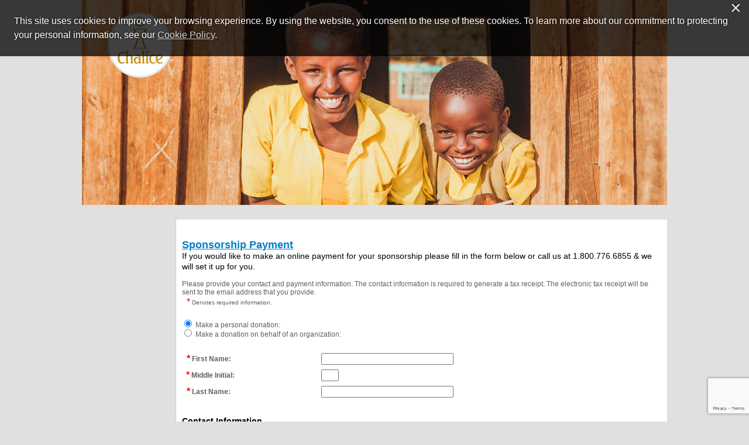

--- FILE ---
content_type: text/html; charset=utf-8
request_url: https://secure.chalice.ca/registrant/donate.aspx?eventid=156351&langpref=en-CA&Referrer=direct%2Fnone
body_size: 102543
content:


<!DOCTYPE html>

<html xmlns="http://www.w3.org/1999/xhtml" xmlns:og="http://opengraphprotocol.org/schema/" xmlns:fb="http://www.facebook.com/2008/fbml">
    <head><title>
	Donate-Sponsorship
</title><meta http-equiv="X-UA-Compatible" content="IE=Edge" /><meta charset="utf-8" /><script type="text/javascript">window.NREUM||(NREUM={});NREUM.info = {"beacon":"bam.nr-data.net","errorBeacon":"bam.nr-data.net","licenseKey":"NRJS-f5d874ad4bd1d3684b9","applicationID":"927228641","transactionName":"ZVcDZBZVVhAEUBIMClwdIGM0G1wMC1ISAEtTQRFI","queueTime":0,"applicationTime":554,"agent":"","atts":""}</script><script type="text/javascript">(window.NREUM||(NREUM={})).init={privacy:{cookies_enabled:true},ajax:{deny_list:["bam.nr-data.net"]},feature_flags:["soft_nav"],distributed_tracing:{enabled:true}};(window.NREUM||(NREUM={})).loader_config={agentID:"1103151035",accountID:"3446992",trustKey:"965178",xpid:"VwIDV19aChAJVlZQBQkBUlU=",licenseKey:"NRJS-f5d874ad4bd1d3684b9",applicationID:"927228641",browserID:"1103151035"};window.NREUM||(NREUM={}),__nr_require=function(t,e,n){function r(n){if(!e[n]){var o=e[n]={exports:{}};t[n][0].call(o.exports,function(e){var o=t[n][1][e];return r(o||e)},o,o.exports)}return e[n].exports}if("function"==typeof __nr_require)return __nr_require;for(var o=0;o<n.length;o++)r(n[o]);return r}({1:[function(t,e,n){function r(t){try{s.console&&console.log(t)}catch(e){}}var o,i=t("ee"),a=t(31),s={};try{o=localStorage.getItem("__nr_flags").split(","),console&&"function"==typeof console.log&&(s.console=!0,o.indexOf("dev")!==-1&&(s.dev=!0),o.indexOf("nr_dev")!==-1&&(s.nrDev=!0))}catch(c){}s.nrDev&&i.on("internal-error",function(t){r(t.stack)}),s.dev&&i.on("fn-err",function(t,e,n){r(n.stack)}),s.dev&&(r("NR AGENT IN DEVELOPMENT MODE"),r("flags: "+a(s,function(t,e){return t}).join(", ")))},{}],2:[function(t,e,n){function r(t,e,n,r,s){try{l?l-=1:o(s||new UncaughtException(t,e,n),!0)}catch(f){try{i("ierr",[f,c.now(),!0])}catch(d){}}return"function"==typeof u&&u.apply(this,a(arguments))}function UncaughtException(t,e,n){this.message=t||"Uncaught error with no additional information",this.sourceURL=e,this.line=n}function o(t,e){var n=e?null:c.now();i("err",[t,n])}var i=t("handle"),a=t(32),s=t("ee"),c=t("loader"),f=t("gos"),u=window.onerror,d=!1,p="nr@seenError";if(!c.disabled){var l=0;c.features.err=!0,t(1),window.onerror=r;try{throw new Error}catch(h){"stack"in h&&(t(14),t(13),"addEventListener"in window&&t(7),c.xhrWrappable&&t(15),d=!0)}s.on("fn-start",function(t,e,n){d&&(l+=1)}),s.on("fn-err",function(t,e,n){d&&!n[p]&&(f(n,p,function(){return!0}),this.thrown=!0,o(n))}),s.on("fn-end",function(){d&&!this.thrown&&l>0&&(l-=1)}),s.on("internal-error",function(t){i("ierr",[t,c.now(),!0])})}},{}],3:[function(t,e,n){var r=t("loader");r.disabled||(r.features.ins=!0)},{}],4:[function(t,e,n){function r(){U++,L=g.hash,this[u]=y.now()}function o(){U--,g.hash!==L&&i(0,!0);var t=y.now();this[h]=~~this[h]+t-this[u],this[d]=t}function i(t,e){E.emit("newURL",[""+g,e])}function a(t,e){t.on(e,function(){this[e]=y.now()})}var s="-start",c="-end",f="-body",u="fn"+s,d="fn"+c,p="cb"+s,l="cb"+c,h="jsTime",m="fetch",v="addEventListener",w=window,g=w.location,y=t("loader");if(w[v]&&y.xhrWrappable&&!y.disabled){var x=t(11),b=t(12),E=t(9),R=t(7),O=t(14),T=t(8),S=t(15),P=t(10),M=t("ee"),C=M.get("tracer"),N=t(23);t(17),y.features.spa=!0;var L,U=0;M.on(u,r),b.on(p,r),P.on(p,r),M.on(d,o),b.on(l,o),P.on(l,o),M.buffer([u,d,"xhr-resolved"]),R.buffer([u]),O.buffer(["setTimeout"+c,"clearTimeout"+s,u]),S.buffer([u,"new-xhr","send-xhr"+s]),T.buffer([m+s,m+"-done",m+f+s,m+f+c]),E.buffer(["newURL"]),x.buffer([u]),b.buffer(["propagate",p,l,"executor-err","resolve"+s]),C.buffer([u,"no-"+u]),P.buffer(["new-jsonp","cb-start","jsonp-error","jsonp-end"]),a(T,m+s),a(T,m+"-done"),a(P,"new-jsonp"),a(P,"jsonp-end"),a(P,"cb-start"),E.on("pushState-end",i),E.on("replaceState-end",i),w[v]("hashchange",i,N(!0)),w[v]("load",i,N(!0)),w[v]("popstate",function(){i(0,U>1)},N(!0))}},{}],5:[function(t,e,n){function r(){var t=new PerformanceObserver(function(t,e){var n=t.getEntries();s(v,[n])});try{t.observe({entryTypes:["resource"]})}catch(e){}}function o(t){if(s(v,[window.performance.getEntriesByType(w)]),window.performance["c"+p])try{window.performance[h](m,o,!1)}catch(t){}else try{window.performance[h]("webkit"+m,o,!1)}catch(t){}}function i(t){}if(window.performance&&window.performance.timing&&window.performance.getEntriesByType){var a=t("ee"),s=t("handle"),c=t(14),f=t(13),u=t(6),d=t(23),p="learResourceTimings",l="addEventListener",h="removeEventListener",m="resourcetimingbufferfull",v="bstResource",w="resource",g="-start",y="-end",x="fn"+g,b="fn"+y,E="bstTimer",R="pushState",O=t("loader");if(!O.disabled){O.features.stn=!0,t(9),"addEventListener"in window&&t(7);var T=NREUM.o.EV;a.on(x,function(t,e){var n=t[0];n instanceof T&&(this.bstStart=O.now())}),a.on(b,function(t,e){var n=t[0];n instanceof T&&s("bst",[n,e,this.bstStart,O.now()])}),c.on(x,function(t,e,n){this.bstStart=O.now(),this.bstType=n}),c.on(b,function(t,e){s(E,[e,this.bstStart,O.now(),this.bstType])}),f.on(x,function(){this.bstStart=O.now()}),f.on(b,function(t,e){s(E,[e,this.bstStart,O.now(),"requestAnimationFrame"])}),a.on(R+g,function(t){this.time=O.now(),this.startPath=location.pathname+location.hash}),a.on(R+y,function(t){s("bstHist",[location.pathname+location.hash,this.startPath,this.time])}),u()?(s(v,[window.performance.getEntriesByType("resource")]),r()):l in window.performance&&(window.performance["c"+p]?window.performance[l](m,o,d(!1)):window.performance[l]("webkit"+m,o,d(!1))),document[l]("scroll",i,d(!1)),document[l]("keypress",i,d(!1)),document[l]("click",i,d(!1))}}},{}],6:[function(t,e,n){e.exports=function(){return"PerformanceObserver"in window&&"function"==typeof window.PerformanceObserver}},{}],7:[function(t,e,n){function r(t){for(var e=t;e&&!e.hasOwnProperty(u);)e=Object.getPrototypeOf(e);e&&o(e)}function o(t){s.inPlace(t,[u,d],"-",i)}function i(t,e){return t[1]}var a=t("ee").get("events"),s=t("wrap-function")(a,!0),c=t("gos"),f=XMLHttpRequest,u="addEventListener",d="removeEventListener";e.exports=a,"getPrototypeOf"in Object?(r(document),r(window),r(f.prototype)):f.prototype.hasOwnProperty(u)&&(o(window),o(f.prototype)),a.on(u+"-start",function(t,e){var n=t[1];if(null!==n&&("function"==typeof n||"object"==typeof n)){var r=c(n,"nr@wrapped",function(){function t(){if("function"==typeof n.handleEvent)return n.handleEvent.apply(n,arguments)}var e={object:t,"function":n}[typeof n];return e?s(e,"fn-",null,e.name||"anonymous"):n});this.wrapped=t[1]=r}}),a.on(d+"-start",function(t){t[1]=this.wrapped||t[1]})},{}],8:[function(t,e,n){function r(t,e,n){var r=t[e];"function"==typeof r&&(t[e]=function(){var t=i(arguments),e={};o.emit(n+"before-start",[t],e);var a;e[m]&&e[m].dt&&(a=e[m].dt);var s=r.apply(this,t);return o.emit(n+"start",[t,a],s),s.then(function(t){return o.emit(n+"end",[null,t],s),t},function(t){throw o.emit(n+"end",[t],s),t})})}var o=t("ee").get("fetch"),i=t(32),a=t(31);e.exports=o;var s=window,c="fetch-",f=c+"body-",u=["arrayBuffer","blob","json","text","formData"],d=s.Request,p=s.Response,l=s.fetch,h="prototype",m="nr@context";d&&p&&l&&(a(u,function(t,e){r(d[h],e,f),r(p[h],e,f)}),r(s,"fetch",c),o.on(c+"end",function(t,e){var n=this;if(e){var r=e.headers.get("content-length");null!==r&&(n.rxSize=r),o.emit(c+"done",[null,e],n)}else o.emit(c+"done",[t],n)}))},{}],9:[function(t,e,n){var r=t("ee").get("history"),o=t("wrap-function")(r);e.exports=r;var i=window.history&&window.history.constructor&&window.history.constructor.prototype,a=window.history;i&&i.pushState&&i.replaceState&&(a=i),o.inPlace(a,["pushState","replaceState"],"-")},{}],10:[function(t,e,n){function r(t){function e(){f.emit("jsonp-end",[],l),t.removeEventListener("load",e,c(!1)),t.removeEventListener("error",n,c(!1))}function n(){f.emit("jsonp-error",[],l),f.emit("jsonp-end",[],l),t.removeEventListener("load",e,c(!1)),t.removeEventListener("error",n,c(!1))}var r=t&&"string"==typeof t.nodeName&&"script"===t.nodeName.toLowerCase();if(r){var o="function"==typeof t.addEventListener;if(o){var a=i(t.src);if(a){var d=s(a),p="function"==typeof d.parent[d.key];if(p){var l={};u.inPlace(d.parent,[d.key],"cb-",l),t.addEventListener("load",e,c(!1)),t.addEventListener("error",n,c(!1)),f.emit("new-jsonp",[t.src],l)}}}}}function o(){return"addEventListener"in window}function i(t){var e=t.match(d);return e?e[1]:null}function a(t,e){var n=t.match(l),r=n[1],o=n[3];return o?a(o,e[r]):e[r]}function s(t){var e=t.match(p);return e&&e.length>=3?{key:e[2],parent:a(e[1],window)}:{key:t,parent:window}}var c=t(23),f=t("ee").get("jsonp"),u=t("wrap-function")(f);if(e.exports=f,o()){var d=/[?&](?:callback|cb)=([^&#]+)/,p=/(.*)\.([^.]+)/,l=/^(\w+)(\.|$)(.*)$/,h=["appendChild","insertBefore","replaceChild"];Node&&Node.prototype&&Node.prototype.appendChild?u.inPlace(Node.prototype,h,"dom-"):(u.inPlace(HTMLElement.prototype,h,"dom-"),u.inPlace(HTMLHeadElement.prototype,h,"dom-"),u.inPlace(HTMLBodyElement.prototype,h,"dom-")),f.on("dom-start",function(t){r(t[0])})}},{}],11:[function(t,e,n){var r=t("ee").get("mutation"),o=t("wrap-function")(r),i=NREUM.o.MO;e.exports=r,i&&(window.MutationObserver=function(t){return this instanceof i?new i(o(t,"fn-")):i.apply(this,arguments)},MutationObserver.prototype=i.prototype)},{}],12:[function(t,e,n){function r(t){var e=i.context(),n=s(t,"executor-",e,null,!1),r=new f(n);return i.context(r).getCtx=function(){return e},r}var o=t("wrap-function"),i=t("ee").get("promise"),a=t("ee").getOrSetContext,s=o(i),c=t(31),f=NREUM.o.PR;e.exports=i,f&&(window.Promise=r,["all","race"].forEach(function(t){var e=f[t];f[t]=function(n){function r(t){return function(){i.emit("propagate",[null,!o],a,!1,!1),o=o||!t}}var o=!1;c(n,function(e,n){Promise.resolve(n).then(r("all"===t),r(!1))});var a=e.apply(f,arguments),s=f.resolve(a);return s}}),["resolve","reject"].forEach(function(t){var e=f[t];f[t]=function(t){var n=e.apply(f,arguments);return t!==n&&i.emit("propagate",[t,!0],n,!1,!1),n}}),f.prototype["catch"]=function(t){return this.then(null,t)},f.prototype=Object.create(f.prototype,{constructor:{value:r}}),c(Object.getOwnPropertyNames(f),function(t,e){try{r[e]=f[e]}catch(n){}}),o.wrapInPlace(f.prototype,"then",function(t){return function(){var e=this,n=o.argsToArray.apply(this,arguments),r=a(e);r.promise=e,n[0]=s(n[0],"cb-",r,null,!1),n[1]=s(n[1],"cb-",r,null,!1);var c=t.apply(this,n);return r.nextPromise=c,i.emit("propagate",[e,!0],c,!1,!1),c}}),i.on("executor-start",function(t){t[0]=s(t[0],"resolve-",this,null,!1),t[1]=s(t[1],"resolve-",this,null,!1)}),i.on("executor-err",function(t,e,n){t[1](n)}),i.on("cb-end",function(t,e,n){i.emit("propagate",[n,!0],this.nextPromise,!1,!1)}),i.on("propagate",function(t,e,n){this.getCtx&&!e||(this.getCtx=function(){if(t instanceof Promise)var e=i.context(t);return e&&e.getCtx?e.getCtx():this})}),r.toString=function(){return""+f})},{}],13:[function(t,e,n){var r=t("ee").get("raf"),o=t("wrap-function")(r),i="equestAnimationFrame";e.exports=r,o.inPlace(window,["r"+i,"mozR"+i,"webkitR"+i,"msR"+i],"raf-"),r.on("raf-start",function(t){t[0]=o(t[0],"fn-")})},{}],14:[function(t,e,n){function r(t,e,n){t[0]=a(t[0],"fn-",null,n)}function o(t,e,n){this.method=n,this.timerDuration=isNaN(t[1])?0:+t[1],t[0]=a(t[0],"fn-",this,n)}var i=t("ee").get("timer"),a=t("wrap-function")(i),s="setTimeout",c="setInterval",f="clearTimeout",u="-start",d="-";e.exports=i,a.inPlace(window,[s,"setImmediate"],s+d),a.inPlace(window,[c],c+d),a.inPlace(window,[f,"clearImmediate"],f+d),i.on(c+u,r),i.on(s+u,o)},{}],15:[function(t,e,n){function r(t,e){d.inPlace(e,["onreadystatechange"],"fn-",s)}function o(){var t=this,e=u.context(t);t.readyState>3&&!e.resolved&&(e.resolved=!0,u.emit("xhr-resolved",[],t)),d.inPlace(t,y,"fn-",s)}function i(t){x.push(t),m&&(E?E.then(a):w?w(a):(R=-R,O.data=R))}function a(){for(var t=0;t<x.length;t++)r([],x[t]);x.length&&(x=[])}function s(t,e){return e}function c(t,e){for(var n in t)e[n]=t[n];return e}t(7);var f=t("ee"),u=f.get("xhr"),d=t("wrap-function")(u),p=t(23),l=NREUM.o,h=l.XHR,m=l.MO,v=l.PR,w=l.SI,g="readystatechange",y=["onload","onerror","onabort","onloadstart","onloadend","onprogress","ontimeout"],x=[];e.exports=u;var b=window.XMLHttpRequest=function(t){var e=new h(t);try{u.emit("new-xhr",[e],e),e.addEventListener(g,o,p(!1))}catch(n){try{u.emit("internal-error",[n])}catch(r){}}return e};if(c(h,b),b.prototype=h.prototype,d.inPlace(b.prototype,["open","send"],"-xhr-",s),u.on("send-xhr-start",function(t,e){r(t,e),i(e)}),u.on("open-xhr-start",r),m){var E=v&&v.resolve();if(!w&&!v){var R=1,O=document.createTextNode(R);new m(a).observe(O,{characterData:!0})}}else f.on("fn-end",function(t){t[0]&&t[0].type===g||a()})},{}],16:[function(t,e,n){function r(t){if(!s(t))return null;var e=window.NREUM;if(!e.loader_config)return null;var n=(e.loader_config.accountID||"").toString()||null,r=(e.loader_config.agentID||"").toString()||null,f=(e.loader_config.trustKey||"").toString()||null;if(!n||!r)return null;var h=l.generateSpanId(),m=l.generateTraceId(),v=Date.now(),w={spanId:h,traceId:m,timestamp:v};return(t.sameOrigin||c(t)&&p())&&(w.traceContextParentHeader=o(h,m),w.traceContextStateHeader=i(h,v,n,r,f)),(t.sameOrigin&&!u()||!t.sameOrigin&&c(t)&&d())&&(w.newrelicHeader=a(h,m,v,n,r,f)),w}function o(t,e){return"00-"+e+"-"+t+"-01"}function i(t,e,n,r,o){var i=0,a="",s=1,c="",f="";return o+"@nr="+i+"-"+s+"-"+n+"-"+r+"-"+t+"-"+a+"-"+c+"-"+f+"-"+e}function a(t,e,n,r,o,i){var a="btoa"in window&&"function"==typeof window.btoa;if(!a)return null;var s={v:[0,1],d:{ty:"Browser",ac:r,ap:o,id:t,tr:e,ti:n}};return i&&r!==i&&(s.d.tk=i),btoa(JSON.stringify(s))}function s(t){return f()&&c(t)}function c(t){var e=!1,n={};if("init"in NREUM&&"distributed_tracing"in NREUM.init&&(n=NREUM.init.distributed_tracing),t.sameOrigin)e=!0;else if(n.allowed_origins instanceof Array)for(var r=0;r<n.allowed_origins.length;r++){var o=h(n.allowed_origins[r]);if(t.hostname===o.hostname&&t.protocol===o.protocol&&t.port===o.port){e=!0;break}}return e}function f(){return"init"in NREUM&&"distributed_tracing"in NREUM.init&&!!NREUM.init.distributed_tracing.enabled}function u(){return"init"in NREUM&&"distributed_tracing"in NREUM.init&&!!NREUM.init.distributed_tracing.exclude_newrelic_header}function d(){return"init"in NREUM&&"distributed_tracing"in NREUM.init&&NREUM.init.distributed_tracing.cors_use_newrelic_header!==!1}function p(){return"init"in NREUM&&"distributed_tracing"in NREUM.init&&!!NREUM.init.distributed_tracing.cors_use_tracecontext_headers}var l=t(28),h=t(18);e.exports={generateTracePayload:r,shouldGenerateTrace:s}},{}],17:[function(t,e,n){function r(t){var e=this.params,n=this.metrics;if(!this.ended){this.ended=!0;for(var r=0;r<p;r++)t.removeEventListener(d[r],this.listener,!1);return e.protocol&&"data"===e.protocol?void g("Ajax/DataUrl/Excluded"):void(e.aborted||(n.duration=a.now()-this.startTime,this.loadCaptureCalled||4!==t.readyState?null==e.status&&(e.status=0):i(this,t),n.cbTime=this.cbTime,s("xhr",[e,n,this.startTime,this.endTime,"xhr"],this)))}}function o(t,e){var n=c(e),r=t.params;r.hostname=n.hostname,r.port=n.port,r.protocol=n.protocol,r.host=n.hostname+":"+n.port,r.pathname=n.pathname,t.parsedOrigin=n,t.sameOrigin=n.sameOrigin}function i(t,e){t.params.status=e.status;var n=v(e,t.lastSize);if(n&&(t.metrics.rxSize=n),t.sameOrigin){var r=e.getResponseHeader("X-NewRelic-App-Data");r&&(t.params.cat=r.split(", ").pop())}t.loadCaptureCalled=!0}var a=t("loader");if(a.xhrWrappable&&!a.disabled){var s=t("handle"),c=t(18),f=t(16).generateTracePayload,u=t("ee"),d=["load","error","abort","timeout"],p=d.length,l=t("id"),h=t(24),m=t(22),v=t(19),w=t(23),g=t(25).recordSupportability,y=NREUM.o.REQ,x=window.XMLHttpRequest;a.features.xhr=!0,t(15),t(8),u.on("new-xhr",function(t){var e=this;e.totalCbs=0,e.called=0,e.cbTime=0,e.end=r,e.ended=!1,e.xhrGuids={},e.lastSize=null,e.loadCaptureCalled=!1,e.params=this.params||{},e.metrics=this.metrics||{},t.addEventListener("load",function(n){i(e,t)},w(!1)),h&&(h>34||h<10)||t.addEventListener("progress",function(t){e.lastSize=t.loaded},w(!1))}),u.on("open-xhr-start",function(t){this.params={method:t[0]},o(this,t[1]),this.metrics={}}),u.on("open-xhr-end",function(t,e){"loader_config"in NREUM&&"xpid"in NREUM.loader_config&&this.sameOrigin&&e.setRequestHeader("X-NewRelic-ID",NREUM.loader_config.xpid);var n=f(this.parsedOrigin);if(n){var r=!1;n.newrelicHeader&&(e.setRequestHeader("newrelic",n.newrelicHeader),r=!0),n.traceContextParentHeader&&(e.setRequestHeader("traceparent",n.traceContextParentHeader),n.traceContextStateHeader&&e.setRequestHeader("tracestate",n.traceContextStateHeader),r=!0),r&&(this.dt=n)}}),u.on("send-xhr-start",function(t,e){var n=this.metrics,r=t[0],o=this;if(n&&r){var i=m(r);i&&(n.txSize=i)}this.startTime=a.now(),this.listener=function(t){try{"abort"!==t.type||o.loadCaptureCalled||(o.params.aborted=!0),("load"!==t.type||o.called===o.totalCbs&&(o.onloadCalled||"function"!=typeof e.onload))&&o.end(e)}catch(n){try{u.emit("internal-error",[n])}catch(r){}}};for(var s=0;s<p;s++)e.addEventListener(d[s],this.listener,w(!1))}),u.on("xhr-cb-time",function(t,e,n){this.cbTime+=t,e?this.onloadCalled=!0:this.called+=1,this.called!==this.totalCbs||!this.onloadCalled&&"function"==typeof n.onload||this.end(n)}),u.on("xhr-load-added",function(t,e){var n=""+l(t)+!!e;this.xhrGuids&&!this.xhrGuids[n]&&(this.xhrGuids[n]=!0,this.totalCbs+=1)}),u.on("xhr-load-removed",function(t,e){var n=""+l(t)+!!e;this.xhrGuids&&this.xhrGuids[n]&&(delete this.xhrGuids[n],this.totalCbs-=1)}),u.on("xhr-resolved",function(){this.endTime=a.now()}),u.on("addEventListener-end",function(t,e){e instanceof x&&"load"===t[0]&&u.emit("xhr-load-added",[t[1],t[2]],e)}),u.on("removeEventListener-end",function(t,e){e instanceof x&&"load"===t[0]&&u.emit("xhr-load-removed",[t[1],t[2]],e)}),u.on("fn-start",function(t,e,n){e instanceof x&&("onload"===n&&(this.onload=!0),("load"===(t[0]&&t[0].type)||this.onload)&&(this.xhrCbStart=a.now()))}),u.on("fn-end",function(t,e){this.xhrCbStart&&u.emit("xhr-cb-time",[a.now()-this.xhrCbStart,this.onload,e],e)}),u.on("fetch-before-start",function(t){function e(t,e){var n=!1;return e.newrelicHeader&&(t.set("newrelic",e.newrelicHeader),n=!0),e.traceContextParentHeader&&(t.set("traceparent",e.traceContextParentHeader),e.traceContextStateHeader&&t.set("tracestate",e.traceContextStateHeader),n=!0),n}var n,r=t[1]||{};"string"==typeof t[0]?n=t[0]:t[0]&&t[0].url?n=t[0].url:window.URL&&t[0]&&t[0]instanceof URL&&(n=t[0].href),n&&(this.parsedOrigin=c(n),this.sameOrigin=this.parsedOrigin.sameOrigin);var o=f(this.parsedOrigin);if(o&&(o.newrelicHeader||o.traceContextParentHeader))if("string"==typeof t[0]||window.URL&&t[0]&&t[0]instanceof URL){var i={};for(var a in r)i[a]=r[a];i.headers=new Headers(r.headers||{}),e(i.headers,o)&&(this.dt=o),t.length>1?t[1]=i:t.push(i)}else t[0]&&t[0].headers&&e(t[0].headers,o)&&(this.dt=o)}),u.on("fetch-start",function(t,e){this.params={},this.metrics={},this.startTime=a.now(),this.dt=e,t.length>=1&&(this.target=t[0]),t.length>=2&&(this.opts=t[1]);var n,r=this.opts||{},i=this.target;if("string"==typeof i?n=i:"object"==typeof i&&i instanceof y?n=i.url:window.URL&&"object"==typeof i&&i instanceof URL&&(n=i.href),o(this,n),"data"!==this.params.protocol){var s=(""+(i&&i instanceof y&&i.method||r.method||"GET")).toUpperCase();this.params.method=s,this.txSize=m(r.body)||0}}),u.on("fetch-done",function(t,e){if(this.endTime=a.now(),this.params||(this.params={}),"data"===this.params.protocol)return void g("Ajax/DataUrl/Excluded");this.params.status=e?e.status:0;var n;"string"==typeof this.rxSize&&this.rxSize.length>0&&(n=+this.rxSize);var r={txSize:this.txSize,rxSize:n,duration:a.now()-this.startTime};s("xhr",[this.params,r,this.startTime,this.endTime,"fetch"],this)})}},{}],18:[function(t,e,n){var r={};e.exports=function(t){if(t in r)return r[t];if(0===(t||"").indexOf("data:"))return{protocol:"data"};var e=document.createElement("a"),n=window.location,o={};e.href=t,o.port=e.port;var i=e.href.split("://");!o.port&&i[1]&&(o.port=i[1].split("/")[0].split("@").pop().split(":")[1]),o.port&&"0"!==o.port||(o.port="https"===i[0]?"443":"80"),o.hostname=e.hostname||n.hostname,o.pathname=e.pathname,o.protocol=i[0],"/"!==o.pathname.charAt(0)&&(o.pathname="/"+o.pathname);var a=!e.protocol||":"===e.protocol||e.protocol===n.protocol,s=e.hostname===document.domain&&e.port===n.port;return o.sameOrigin=a&&(!e.hostname||s),"/"===o.pathname&&(r[t]=o),o}},{}],19:[function(t,e,n){function r(t,e){var n=t.responseType;return"json"===n&&null!==e?e:"arraybuffer"===n||"blob"===n||"json"===n?o(t.response):"text"===n||""===n||void 0===n?o(t.responseText):void 0}var o=t(22);e.exports=r},{}],20:[function(t,e,n){function r(){}function o(t,e,n,r){return function(){return u.recordSupportability("API/"+e+"/called"),i(t+e,[f.now()].concat(s(arguments)),n?null:this,r),n?void 0:this}}var i=t("handle"),a=t(31),s=t(32),c=t("ee").get("tracer"),f=t("loader"),u=t(25),d=NREUM;"undefined"==typeof window.newrelic&&(newrelic=d);var p=["setPageViewName","setCustomAttribute","setErrorHandler","finished","addToTrace","inlineHit","addRelease"],l="api-",h=l+"ixn-";a(p,function(t,e){d[e]=o(l,e,!0,"api")}),d.addPageAction=o(l,"addPageAction",!0),d.setCurrentRouteName=o(l,"routeName",!0),e.exports=newrelic,d.interaction=function(){return(new r).get()};var m=r.prototype={createTracer:function(t,e){var n={},r=this,o="function"==typeof e;return i(h+"tracer",[f.now(),t,n],r),function(){if(c.emit((o?"":"no-")+"fn-start",[f.now(),r,o],n),o)try{return e.apply(this,arguments)}catch(t){throw c.emit("fn-err",[arguments,this,t],n),t}finally{c.emit("fn-end",[f.now()],n)}}}};a("actionText,setName,setAttribute,save,ignore,onEnd,getContext,end,get".split(","),function(t,e){m[e]=o(h,e)}),newrelic.noticeError=function(t,e){"string"==typeof t&&(t=new Error(t)),u.recordSupportability("API/noticeError/called"),i("err",[t,f.now(),!1,e])}},{}],21:[function(t,e,n){function r(t){if(NREUM.init){for(var e=NREUM.init,n=t.split("."),r=0;r<n.length-1;r++)if(e=e[n[r]],"object"!=typeof e)return;return e=e[n[n.length-1]]}}e.exports={getConfiguration:r}},{}],22:[function(t,e,n){e.exports=function(t){if("string"==typeof t&&t.length)return t.length;if("object"==typeof t){if("undefined"!=typeof ArrayBuffer&&t instanceof ArrayBuffer&&t.byteLength)return t.byteLength;if("undefined"!=typeof Blob&&t instanceof Blob&&t.size)return t.size;if(!("undefined"!=typeof FormData&&t instanceof FormData))try{return JSON.stringify(t).length}catch(e){return}}}},{}],23:[function(t,e,n){var r=!1;try{var o=Object.defineProperty({},"passive",{get:function(){r=!0}});window.addEventListener("testPassive",null,o),window.removeEventListener("testPassive",null,o)}catch(i){}e.exports=function(t){return r?{passive:!0,capture:!!t}:!!t}},{}],24:[function(t,e,n){var r=0,o=navigator.userAgent.match(/Firefox[\/\s](\d+\.\d+)/);o&&(r=+o[1]),e.exports=r},{}],25:[function(t,e,n){function r(t,e){var n=[a,t,{name:t},e];return i("storeMetric",n,null,"api"),n}function o(t,e){var n=[s,t,{name:t},e];return i("storeEventMetrics",n,null,"api"),n}var i=t("handle"),a="sm",s="cm";e.exports={constants:{SUPPORTABILITY_METRIC:a,CUSTOM_METRIC:s},recordSupportability:r,recordCustom:o}},{}],26:[function(t,e,n){function r(){return s.exists&&performance.now?Math.round(performance.now()):(i=Math.max((new Date).getTime(),i))-a}function o(){return i}var i=(new Date).getTime(),a=i,s=t(33);e.exports=r,e.exports.offset=a,e.exports.getLastTimestamp=o},{}],27:[function(t,e,n){function r(t,e){var n=t.getEntries();n.forEach(function(t){"first-paint"===t.name?l("timing",["fp",Math.floor(t.startTime)]):"first-contentful-paint"===t.name&&l("timing",["fcp",Math.floor(t.startTime)])})}function o(t,e){var n=t.getEntries();if(n.length>0){var r=n[n.length-1];if(f&&f<r.startTime)return;var o=[r],i=a({});i&&o.push(i),l("lcp",o)}}function i(t){t.getEntries().forEach(function(t){t.hadRecentInput||l("cls",[t])})}function a(t){var e=navigator.connection||navigator.mozConnection||navigator.webkitConnection;if(e)return e.type&&(t["net-type"]=e.type),e.effectiveType&&(t["net-etype"]=e.effectiveType),e.rtt&&(t["net-rtt"]=e.rtt),e.downlink&&(t["net-dlink"]=e.downlink),t}function s(t){if(t instanceof w&&!y){var e=Math.round(t.timeStamp),n={type:t.type};a(n),e<=h.now()?n.fid=h.now()-e:e>h.offset&&e<=Date.now()?(e-=h.offset,n.fid=h.now()-e):e=h.now(),y=!0,l("timing",["fi",e,n])}}function c(t){"hidden"===t&&(f=h.now(),l("pageHide",[f]))}if(!("init"in NREUM&&"page_view_timing"in NREUM.init&&"enabled"in NREUM.init.page_view_timing&&NREUM.init.page_view_timing.enabled===!1)){var f,u,d,p,l=t("handle"),h=t("loader"),m=t(30),v=t(23),w=NREUM.o.EV;if("PerformanceObserver"in window&&"function"==typeof window.PerformanceObserver){u=new PerformanceObserver(r);try{u.observe({entryTypes:["paint"]})}catch(g){}d=new PerformanceObserver(o);try{d.observe({entryTypes:["largest-contentful-paint"]})}catch(g){}p=new PerformanceObserver(i);try{p.observe({type:"layout-shift",buffered:!0})}catch(g){}}if("addEventListener"in document){var y=!1,x=["click","keydown","mousedown","pointerdown","touchstart"];x.forEach(function(t){document.addEventListener(t,s,v(!1))})}m(c)}},{}],28:[function(t,e,n){function r(){function t(){return e?15&e[n++]:16*Math.random()|0}var e=null,n=0,r=window.crypto||window.msCrypto;r&&r.getRandomValues&&(e=r.getRandomValues(new Uint8Array(31)));for(var o,i="xxxxxxxx-xxxx-4xxx-yxxx-xxxxxxxxxxxx",a="",s=0;s<i.length;s++)o=i[s],"x"===o?a+=t().toString(16):"y"===o?(o=3&t()|8,a+=o.toString(16)):a+=o;return a}function o(){return a(16)}function i(){return a(32)}function a(t){function e(){return n?15&n[r++]:16*Math.random()|0}var n=null,r=0,o=window.crypto||window.msCrypto;o&&o.getRandomValues&&Uint8Array&&(n=o.getRandomValues(new Uint8Array(t)));for(var i=[],a=0;a<t;a++)i.push(e().toString(16));return i.join("")}e.exports={generateUuid:r,generateSpanId:o,generateTraceId:i}},{}],29:[function(t,e,n){function r(t,e){if(!o)return!1;if(t!==o)return!1;if(!e)return!0;if(!i)return!1;for(var n=i.split("."),r=e.split("."),a=0;a<r.length;a++)if(r[a]!==n[a])return!1;return!0}var o=null,i=null,a=/Version\/(\S+)\s+Safari/;if(navigator.userAgent){var s=navigator.userAgent,c=s.match(a);c&&s.indexOf("Chrome")===-1&&s.indexOf("Chromium")===-1&&(o="Safari",i=c[1])}e.exports={agent:o,version:i,match:r}},{}],30:[function(t,e,n){function r(t){function e(){t(s&&document[s]?document[s]:document[i]?"hidden":"visible")}"addEventListener"in document&&a&&document.addEventListener(a,e,o(!1))}var o=t(23);e.exports=r;var i,a,s;"undefined"!=typeof document.hidden?(i="hidden",a="visibilitychange",s="visibilityState"):"undefined"!=typeof document.msHidden?(i="msHidden",a="msvisibilitychange"):"undefined"!=typeof document.webkitHidden&&(i="webkitHidden",a="webkitvisibilitychange",s="webkitVisibilityState")},{}],31:[function(t,e,n){function r(t,e){var n=[],r="",i=0;for(r in t)o.call(t,r)&&(n[i]=e(r,t[r]),i+=1);return n}var o=Object.prototype.hasOwnProperty;e.exports=r},{}],32:[function(t,e,n){function r(t,e,n){e||(e=0),"undefined"==typeof n&&(n=t?t.length:0);for(var r=-1,o=n-e||0,i=Array(o<0?0:o);++r<o;)i[r]=t[e+r];return i}e.exports=r},{}],33:[function(t,e,n){e.exports={exists:"undefined"!=typeof window.performance&&window.performance.timing&&"undefined"!=typeof window.performance.timing.navigationStart}},{}],ee:[function(t,e,n){function r(){}function o(t){function e(t){return t&&t instanceof r?t:t?f(t,c,a):a()}function n(n,r,o,i,a){if(a!==!1&&(a=!0),!l.aborted||i){t&&a&&t(n,r,o);for(var s=e(o),c=m(n),f=c.length,u=0;u<f;u++)c[u].apply(s,r);var p=d[y[n]];return p&&p.push([x,n,r,s]),s}}function i(t,e){g[t]=m(t).concat(e)}function h(t,e){var n=g[t];if(n)for(var r=0;r<n.length;r++)n[r]===e&&n.splice(r,1)}function m(t){return g[t]||[]}function v(t){return p[t]=p[t]||o(n)}function w(t,e){l.aborted||u(t,function(t,n){e=e||"feature",y[n]=e,e in d||(d[e]=[])})}var g={},y={},x={on:i,addEventListener:i,removeEventListener:h,emit:n,get:v,listeners:m,context:e,buffer:w,abort:s,aborted:!1};return x}function i(t){return f(t,c,a)}function a(){return new r}function s(){(d.api||d.feature)&&(l.aborted=!0,d=l.backlog={})}var c="nr@context",f=t("gos"),u=t(31),d={},p={},l=e.exports=o();e.exports.getOrSetContext=i,l.backlog=d},{}],gos:[function(t,e,n){function r(t,e,n){if(o.call(t,e))return t[e];var r=n();if(Object.defineProperty&&Object.keys)try{return Object.defineProperty(t,e,{value:r,writable:!0,enumerable:!1}),r}catch(i){}return t[e]=r,r}var o=Object.prototype.hasOwnProperty;e.exports=r},{}],handle:[function(t,e,n){function r(t,e,n,r){o.buffer([t],r),o.emit(t,e,n)}var o=t("ee").get("handle");e.exports=r,r.ee=o},{}],id:[function(t,e,n){function r(t){var e=typeof t;return!t||"object"!==e&&"function"!==e?-1:t===window?0:a(t,i,function(){return o++})}var o=1,i="nr@id",a=t("gos");e.exports=r},{}],loader:[function(t,e,n){function r(){if(!T++){var t=O.info=NREUM.info,e=m.getElementsByTagName("script")[0];if(setTimeout(f.abort,3e4),!(t&&t.licenseKey&&t.applicationID&&e))return f.abort();c(E,function(e,n){t[e]||(t[e]=n)});var n=a();s("mark",["onload",n+O.offset],null,"api"),s("timing",["load",n]);var r=m.createElement("script");0===t.agent.indexOf("http://")||0===t.agent.indexOf("https://")?r.src=t.agent:r.src=l+"://"+t.agent,e.parentNode.insertBefore(r,e)}}function o(){"complete"===m.readyState&&i()}function i(){s("mark",["domContent",a()+O.offset],null,"api")}var a=t(26),s=t("handle"),c=t(31),f=t("ee"),u=t(29),d=t(21),p=t(23),l=d.getConfiguration("ssl")===!1?"http":"https",h=window,m=h.document,v="addEventListener",w="attachEvent",g=h.XMLHttpRequest,y=g&&g.prototype,x=!1;NREUM.o={ST:setTimeout,SI:h.setImmediate,CT:clearTimeout,XHR:g,REQ:h.Request,EV:h.Event,PR:h.Promise,MO:h.MutationObserver};var b=""+location,E={beacon:"bam.nr-data.net",errorBeacon:"bam.nr-data.net",agent:"js-agent.newrelic.com/nr-spa-1216.min.js"},R=g&&y&&y[v]&&!/CriOS/.test(navigator.userAgent),O=e.exports={offset:a.getLastTimestamp(),now:a,origin:b,features:{},xhrWrappable:R,userAgent:u,disabled:x};if(!x){t(20),t(27),m[v]?(m[v]("DOMContentLoaded",i,p(!1)),h[v]("load",r,p(!1))):(m[w]("onreadystatechange",o),h[w]("onload",r)),s("mark",["firstbyte",a.getLastTimestamp()],null,"api");var T=0}},{}],"wrap-function":[function(t,e,n){function r(t,e){function n(e,n,r,c,f){function nrWrapper(){var i,a,u,p;try{a=this,i=d(arguments),u="function"==typeof r?r(i,a):r||{}}catch(l){o([l,"",[i,a,c],u],t)}s(n+"start",[i,a,c],u,f);try{return p=e.apply(a,i)}catch(h){throw s(n+"err",[i,a,h],u,f),h}finally{s(n+"end",[i,a,p],u,f)}}return a(e)?e:(n||(n=""),nrWrapper[p]=e,i(e,nrWrapper,t),nrWrapper)}function r(t,e,r,o,i){r||(r="");var s,c,f,u="-"===r.charAt(0);for(f=0;f<e.length;f++)c=e[f],s=t[c],a(s)||(t[c]=n(s,u?c+r:r,o,c,i))}function s(n,r,i,a){if(!h||e){var s=h;h=!0;try{t.emit(n,r,i,e,a)}catch(c){o([c,n,r,i],t)}h=s}}return t||(t=u),n.inPlace=r,n.flag=p,n}function o(t,e){e||(e=u);try{e.emit("internal-error",t)}catch(n){}}function i(t,e,n){if(Object.defineProperty&&Object.keys)try{var r=Object.keys(t);return r.forEach(function(n){Object.defineProperty(e,n,{get:function(){return t[n]},set:function(e){return t[n]=e,e}})}),e}catch(i){o([i],n)}for(var a in t)l.call(t,a)&&(e[a]=t[a]);return e}function a(t){return!(t&&t instanceof Function&&t.apply&&!t[p])}function s(t,e){var n=e(t);return n[p]=t,i(t,n,u),n}function c(t,e,n){var r=t[e];t[e]=s(r,n)}function f(){for(var t=arguments.length,e=new Array(t),n=0;n<t;++n)e[n]=arguments[n];return e}var u=t("ee"),d=t(32),p="nr@original",l=Object.prototype.hasOwnProperty,h=!1;e.exports=r,e.exports.wrapFunction=s,e.exports.wrapInPlace=c,e.exports.argsToArray=f},{}]},{},["loader",2,17,5,3,4]);</script><link rel="stylesheet" type="text/css" href="css/normalize.css" /><link rel="stylesheet" type="text/css" href="css/goalMeters.css" /><link rel="stylesheet" type="text/css" href="styles/socialshare.less" /><link href="css/shared.css" rel="stylesheet" type="text/css" />
        
        <!--[if lt IE 9]><script src="javaScript/html5.js"></script><![endif]-->
        <script src="javaScript/jQuery/jquery-1.7.1.min.js"></script>
        <script src="javaScript/jquery.tools.min.js"></script>
        <script src="javaScript/jquery.simplemodal.1.4.1.min.js"></script>
        <script src="javaScript/external/jquery.datepick.min.js"></script>
        <script src="javaScript/external/jquery.datepick-fr.js"></script>
        <script src="javaScript/jQuery/plugins/jquery.placeholders.js"></script>

        <link href="css/external/jquery.datepick.css" type="text/css" rel="Stylesheet" />
            <script src="javaScript/jquery.timeoutModal.js" type="text/javascript"></script>
            
            <script type="text/javascript">
	            // <![CDATA[
                
	            $(document).ready(function() {
		            $.timeoutModal(
			            $("#timeoutModalTemplate").html(),
			            3390,
			            180,
			            'ping.aspx',
			            'sessionAbandon.aspx?eID=156351&lp=en-CA'
		            );
	            });
                
	            // ]]>
            </script>
        
    <link rel="stylesheet" type="text/css" href="css/simple.css" />
    <link rel="stylesheet" type="text/css" href="css/screen.css" />

    <style id="ctl00_ctl00_headContent_headerImageWidth" type="text/css">#frame {width:1000px}</style>
    
    <link rel="stylesheet" type="text/css" href="javaScript/jQuery/ui/jquery-ui-1.8.19/themes/smoothness/jquery-ui-1.8.19.custom.css" />
    <script type="text/javascript" src="javascript/jQuery/ui/jquery-ui-1.8.19/ui/minified/jquery-ui-1.8.19.custom.min.js"></script>
    <script type="text/javascript" src="javascript/jQuery/ui/jquery-ui-1.8.19/ui/minified/jquery.ui.datepicker-fr.js"></script>
    <script type="text/javascript">
        var fbPostBack = 0
    </script>

<link id="ctl00_ctl00_linkEventUserInterfaceStyleSheet" rel="stylesheet" type="text/css" href="EventStyleSheet.ashx?EventID=156351" /><link id="ctl00_ctl00_linkFSCookies_css" rel="stylesheet" href="https://auth.frontstream.com:443//bundles/css/FSCookies.css" /><script src='https://auth.frontstream.com:443//bundles/FSCookies' type='text/javascript'></script>
            <script type="text/javascript">
                function enableGoogleAnalytics() {
                    (function (i, s, o, g, r, m) {

                        if (m) {
                            r = `${r}?id=${m}`;
                            i['GoogleAnalyticsObject'] = r;
                            i[r] = i[r] || [];
                            var v = s.createElement(o);
                            var t = s.getElementsByTagName(o)[0];
                            v.async = 1;
                            v.src = g;
                            t.parentNode.insertBefore(v, t)
                            i.dataLayer = window.dataLayer || [];

                        }

                    })(window, document, 'script', '//www.googletagmanager.com/gtag/js', 'dataLayer', 'G-HLZYZK75Y0');

                    var gtag = gtag || function () { dataLayer.push(arguments); };

                    gtag('js', new Date());
                    gtag('config', 'G-HLZYZK75Y0');
                    gtag('event', 'page_view', { 'send_to': 'G-HLZYZK75Y0' });
                }
            </script>

        

		<script type="text/javascript">
			var cookieModal = FSCookieConsent.initialize({
				onStatusChange: function() {
					location.reload();
				},
				onInitialise: function (status)
				{
				    if (status === 'allowAll')
                    {
                        enableGoogleAnalytics();
				        enableCookieContents();
				    }
				},
			    // Logic for this is that if location.host variable contains 3 or more parts when separated by periods,
			    // approach of removing first subdomain should be used so that "my.artezhq.com" becomes "artezhq.com".
			    // In the event of less than 3 portions existing when location.host is separated by periods, use that domain 
                // so that in the scenario of "localhost" for example, "localhost" is kept as the cookie domain
				cookie: {domain: (location.host.split(".").length >= 3) ? location.host.substr(location.host.indexOf('.') + 1) : location.host},
				language: location.search.match(/langpref=fr-ca/i) ? "french" : "notFrench",
				cookiePolicyUrl: 'cookiePolicy.aspx?eid=156351&langPref=en-CA'
			});

			function enableCookieContents()
			{
			    // Implementation is separated by tag types
			    var scripts = document.getElementsByTagName("script");
			    for (var i = 0; i < scripts.length; i++)
			    {
			        if (scripts[i].hasAttribute('data-src') || scripts[i].src.includes('addthis') || scripts[i].src.includes('google-analytics'))
			        {
			            var s = document.createElement("script");
			            s.type = "text/javascript";
			            s.src = scripts[i].getAttribute('data-src') || scripts[i].src;
			            // NOTE: Due to poor browser support, the remove() method is not being used here
			            scripts[i].parentNode.appendChild(s);
			            scripts[i].parentNode.removeChild(scripts[i]);
			        }
			    }

			    var links = document.getElementsByTagName("link");
			    for (var i = 0; i < links.length; i++)
			    {
			        if (links[i].hasAttribute('data-href'))
			        {
			            var link = document.createElement("link");
			            link.type = "text/css";
			            link.href = links[i].getAttribute('data-href');
			            // NOTE: Due to poor browser support, the remove() method is not being used here
			            links[i].parentNode.appendChild(link);
			            links[i].parentNode.removeChild(links[i]);
			        }
			    }
            }

        </script>

		
    <script type="text/javascript">
        if (typeof FSCookieConsent == "undefined" || FSCookieConsent.getStatus() == "allowAll") {


            (function (i, s, o, g, r) {
                i['GoogleAnalyticsObject'] = r;
                i[r] = i[r] || [];
                var v = s.createElement(o);
                var t = s.getElementsByTagName(o)[0];
                v.async = 1;
                v.src = g;
                t.parentNode.insertBefore(v, t)
                i.dataLayer = window.dataLayer || [];
            })(window, document, 'script', '//www.googletagmanager.com/gtag/js', 'dataLayer');


            $.getScript('/registrant/javaScript/ArtezAnalytics.js')
                .done(
                    function () {
                         ArtezAnalytics.initialize(["G-HLZYZK75Y0"], 'chalice.ca');
                    });
            };

            function addView(view) {
                if (typeof ArtezAnalytics === 'undefined') {
                    setTimeout(addView, null, view);
                } else {
                    ArtezAnalytics.views.push(view);
                }
            }

            function addTransaction(transactionId, store, items, currency) {
                if (typeof ArtezAnalytics === 'undefined') {
                    setTimeout(addTransaction, null, transactionId, store, items, currency);
                } else {
                    ArtezAnalytics.transactions.push({'transactionId': transactionId, 'store': store, 'items': items, 'currency_id': currency});
                }
            }

            $(window).load(function() { ArtezAnalytics.send() });
    </script>
<meta property="og:title" content="I just supported Chalice Canada!" /><meta property="og:image" content="https://secure.e2rm.com/registrant/imageWriter.aspx?ElementPropertyId=35842726" /><meta property="og:site_name" content="Donate-Sponsorship" /><meta property="og:description" content="Please join me in supporting Chalice Canada. Becoming a sponsor or even giving a one time gift will make a huge difference in someone’s life." /><meta property="og:type" content="non_profit" /><meta property="og:url" content="https://secure.chalice.ca/registrant/donate.aspx?eventid=156351&amp;langpref=en-CA&amp;Referrer=direct%2Fnone" /></head>

    <!--[if lte IE 7]><body id="page-donate" class="ie6or7"><![endif]-->
    <!--[if IE 8]><body id="page-donate" class="ie8"><![endif]-->
    <!--[if IE 9]><body id="page-donate" class="ie9"><![endif]-->
    <!--[if gt IE 9]><!-->
    <body id="page-donate">
        
        <!-- Google Tag Manager (noscript) -->
        <noscript><iframe src="https://www.googletagmanager.com/ns.html?id="
        height="0" width="0" style="display:none;visibility:hidden"></iframe></noscript>
        <!-- End Google Tag Manager (noscript) -->

        <!--<![endif]-->
       <div id="eui" class="override row">
            <form method="post" action="./donate.aspx?eventid=156351&amp;langpref=en-CA&amp;Referrer=direct%2fnone" onsubmit="javascript:return WebForm_OnSubmit();" id="aspnetForm">
<div class="aspNetHidden">
<input type="hidden" name="__EVENTTARGET" id="__EVENTTARGET" value="" />
<input type="hidden" name="__EVENTARGUMENT" id="__EVENTARGUMENT" value="" />
<input type="hidden" name="__LASTFOCUS" id="__LASTFOCUS" value="" />
<input type="hidden" name="__VIEWSTATE" id="__VIEWSTATE" value="E/fGRKY1jwa/gbdhk5lt3WTK3aIA/GlDO1OzTmEgCSnq8t2oea4W7/QzYDmUvfooT8HPF+OyXh3RL4cuVSoL3seFEuWujwjDFpLyAjzxIVlo0deQS/c5RpBRp1iwiSg8Mou2s+wRIPRmQY3m7lfLxl+3oW9mI6FuQdcXTreQDgiDohSdYe/mf2sAMxVvxeAmsHr04OZA4uds6N61ViSYXtOlizxg/MApEgd7SUCekHMWcUKSOlmVNqkcD37cRejf0h828STpGUFHhmPXURayN5U1wdaH/48idlpoALIXmS2eTwuEkBS34FYBOliOEdv+AKZXP8vV0Y+pvLYVzwcnSwiQgducRN6CvWT5h6ToyaYFlHVRcFQd41v+Q6nULAtMoDk9sf5vqLA6L7gqSsIp1q5yJl/6X47shA1EnZ2/dGxnG25WTkpSx+H3HJHcVpPmZVMpkrJC7MVvgy49EyzYggjP5qUWv9ysKmuzXYk+BxPWMZVWfYTG6ba3dlM/+8aVmpcHcWTw09ZNMHtMvZD2umVhGkFojA4vdEiK+c70WviXhgj7vkL0xGzdnfs1TJs+vXmuQQCYDn9dsAe8PGOZ2U8lyuM1i2AkGcjk4KoXu5HBFOYN6wGhZY5EZnOW1Mwb6W1X4Joo8o0kq9hPeMLY6DhXEq0wxIu1cEl1opTe1yf7M270/nY093ME004fGZy9x+S3ZY4BZnkd24G2UNYFrJpGYCaD2xmvKqGXpxT1AvWjC2beLj+tokfC95LC9eHVq3FVAqP+sMPPxMJdpwUI2A8U5VWHxMQP9Ts+M54bOPBfyJC1PNbbYFiqrVB2CU5n5FlJFtNhgDRzY3TF/iH3bRfWkLX0ZC/PoU8DBaghA4DBZPFhk+EccvoEEao/zaDBVmWJCU1+IR+WZrV1uY8e0jSfZojSBb1qG/whFQmqXdFaG972EgjaFgrF8DMPPpdVsDGc75zRvRE3J6Dvmh47jHQCeoYnmTvU/wsRaxKlWqOKWcdSJ396YIRsGYUEWC+EqXcCj3YmS4ay4a756LYul10UafSHKMl2qKgt3rGJKTsMtiutD7h76Xh3n2kc89p1KVz4a4iAgL5XwUNvj5Z0R3yopFXq9wzv77zVfQG5SMj/5uT5feTRsuTmMYswBbltcAMbh24GEhD68x9om3KtKLxQkXSPdf1omWQI2FbByLDJ+dn+3miz6uVv81RMjcuebcQF0yaj2F3K9z6FQtJxX4IJeaRa/AUTWSbpYmLg+FCwuMHBvkClmiM+gmZwxwrRNCZJp5uiQo9cTO9P7gmmoWI8lbVAN4AUdsiSHNgs6eLN3E/w8OSJryIPVb/e3CQboUdTnVWjwHD2wlSmaTDOXlg/c4uwAGTp/ltnB+AlqZRkimF0G+WdjvRyBEKNwupd2tq/exDdbfGOKLdV1qZ0vNgCPWjgmLhjl7/Y4vDEnwy0r7W6/cmUdlKV4o99f2n1ZCpKr5RScMvr+XR2mkKLPoU+b5JawAJR+tZifiu3qv8fA0/zv/0QuPXM9qAP0tTjP5eqjgHsdgbu1koG9TDnZvC8/AfC31+6YVB43hRenhJG6pFyFSfDQ3wx1/5W4fcP7s8H0xxPmS4NjI9JU4zcKowkAUPQGY0Y1zltP1rkqFGgovslCCskjVA1P6OwfwMc/ItCrFHlbd0r6iBfGn3aPrxf4jDMkiN+qXbK/2PuZ4+JGEFgrMiP8EhGRMJikju9ztjlLF+gxlkcxHfyWs5cifXxc1SHFUBUb4gmqOhZhbVE8y3dVW/SKuLHYck+tUwzWPMz4VNsaVw6mAaACl2U7JIlJB7Rq2Z20Vu9xxHAG8b+W4EL4gwRYo83eC5cRyHVx/6sSzdAPbTpJScZ9ig5fsDxBTtGyc9K1gsEj3yBEq/TjXaHq+Ik8WQCCYVVWoa/EyoefGdb918JszhP6NLnCcVbZixtolILF+Gfr+R1B7CZHmftuT9dbTu4+KsJZB3BiTILIhGwnLGpYsMSLpgx9SBlqVjzXTcs3nms6BvNntggkcaK4bXmS6u6zcdOJrZ/qqEFVjYGOZlVUtO1Hw7zZ2f8OclFluDJ0eS0trdxriLXDFrTyGH0mcqBm7vWjBXg6ZzZ7Qa+11DOhk++UETHye2mU0ZJ/qxtFcuwFRzdjUaqveRRw0Fkjb5ghyirnWX8RVC7YnoerVeS06Sp//HVoFHifR5WSFGPHewHOfxH14G9K6BjlDL/[base64]/fezH59iLbFZamAQJ1vkPfmKrMqzVoJcmgu3TGTbk6uPfLQRidb428t+fktpucRblk9AHqSCRW0YOSkKsmfS7e//J5kN0z3hNDR9ZKxH/NuZmEXox6H5jdHGZQZsrm0dygxQIbs3wbkjpaxYdzX/qhcX3bNJ9OT7kFcVJ1z0TepKIKT5jtiCeNkRxM7lfVIHqtxYSlS0mnK5KeqrovbwO6wN0mKpkzTdsx/nNVoj0BpRu5Uc8w33kjL7e3k0ouqgS+Q+HsKU1xLH2XCuPYq9NxD/veNXTBzU33Uk2jovdBRYOyTyE0wuZSm2k/NrMhT+UxZydgqxaw9yv6RVA0nO29bBR3M7g32Te2vCB4ofOokoRLJ55UVfjd6LGsrcNwJ6wKiWf+YEZfI2v7tS/Khe6Dxxk5aqca1+VCYh5D6pT1Tn2wLINWxx2M07KiPDmm4iPogzhYCuyQ0tqjsaUSJ7Rdt23AKkBRvzHCIM/jZucLr/zQ3MGZyfSKGzm+RiGwfUuGrBtEqvLxXyzYDMriPz8P1gW0iazz+yeeDV4e2XSnaPGT6BkyUDGOx0lNpMrG2ErBwRALCvMqHU3mDcOd5GaO9wQDk6wPI0qIqrpeober63qrFlM7HoTdzcYDxuY+CcO0/Iet0iKZtSh+2lL0QwW7qUSjWc8c1/1lHztyzY4md9/JW3t0Z0dvVhn/hIiHs6/LNzo0Vh1zBHFXRvNdz2ANNoWX91p7C8WOZya0hdIMLiNDybDy5TzrfKEFjJ1VFzrkh/dgUn68lRL1j/MUyZsJ1BafbB/zECzed2p3oBPLwaBLJ/6eeeyykdcYs0voPJ3s9lqDUXPZ1chy3Sm8OP6oDHQxOExqn28z0T50CD5kuP0HfD/Lzzg4hJkrEvkC5ypPMrDraY0xmZaXK1dbMnZopRnFfaVQfW9D5up5uFd5Dt7HzzSjmcANeVPRIYpCz4AIlhES3uU0vAAV4J5xmNf1MQZE1XVoKoyENd75Os6MwRHxaEAu2NWkrQ7f4jxor09cr5/RW4wK3EtZTglxbSbfxjq4juWd23Y4OYUigBbt9zK4U/ekteB1WwQuWPdu0c1Ljnu/ejwuebgVUb/G/8/RjmnPHc6Ot3nY5uTeTqcoRYKlFb2fqYPTN43vWDdKHnlS/FmSGtaFAqPvts6zuau1rCZ1pk8TQEIq+NJuY5kwex5iLlq8XKnix9DEz7W6gtfVDUlSmNm1rkyC2/gZJ1DSUgaXNAvVdjqJT0o9P/9qaFg7IRzM69CJ46ffhdlgzTSKzPWoHQpEgs6MGD7wv2v9HArdj86Q6CfgbDRQ6QjexUq2Gz2pYxjxnt7ITN0JHCtKG6HJ/I6cBsZ6OiUXUGzA14gQ+jc973Moq8kbWa2hU1QdyTrBRVFudfwzuXycn0aWim6S96s4uC41hmbpn2bYdgXUDawf0NxabB/rWDxuWkudHQCPJ3P2CIK7zJ6uQl6nbgIkWM1rOQTlBtjfsJvstsz62j0Nc0Jso2wEYf/oDuWIZwXTDPO3UfsBb5SAlMPFOvv/tTXCeQs2s95Q7Wn7zgplSr5cPokNPK1vWc9giKoSXc67a1DDeCSMoziHoXM3gVZO3ZjVc6RmQvqz2Goz2SjidjpeWDlxEhprUmVNkdNJM2yCcnJNn5Bl1d4HL42l//8xhg1x4fr88vHaKltlwLUUb3y1XzHjcw5ra+Tvs9hKqjlk7AVekdXLEmUxWDJpTsc9wQdC7k2GRPPUPlpMWxJEp2JiLe0v0dWqArsWMOCCHPGXt7YJSmTYSsxiwSeV66yd6uR3Ix2U5s0/cA+araKaaoE6Wax5dWQesPawRTueQPepL7uqmM+uwjmLCwpmUlgoC3LP+tVmhRLUQGvSADYiFO/d8F0xMAQleUEtj0BCRLQV1RCE2GCGVraKYzNs1qADrp5oSMdvo3VxX0hekMBlIhCXikWsUZWAjDPVWcXgSmok/OZjgkvSMGuwwTEAFMcVY0rH71wJdm1l8FpYCJVZmFF5I9FaiWRdWmE1kYy1yp9ECREPfqh61zrsUrRqSDwp1SAVAloEtwdsHrrku7V5YI7W1/Od8trEqo0HWDtjSrn/GUq2wrfwshm7n+4ZSwDbIKI8YUXzO93HrsHacJyyX+0fW+gOgx/f8dDjqUFAUxVfyamIsX1it6TVT9znMw5FBZvxr40tUFNx3+boMEJ+4pEU1dc4BfcQ64j042917u3e1nfnJMw6loymHpRDRaLtKDhEbaTYOnkccDEMfKWHmbi99NNSDMwoWtrIJ5Ip3jwSS+oJp9EqwXFlb0LTT+bBg0bAIJOLwI1VbgY+SH/KTysYdOBXzF2J2oJfasS08Fd8WYWal+r/SwAT/i8ZQGlC2kJoldpjTPbN0CCUzFQWs4ROfmga8zrJEANtvJKMb+LTH1Bt88DvTnBrie/s+c3mK0YbswU9lM7gnBEw+m4j7TGfVONRbs19XzOYPDcfy6OEYQsKN4w07Tuw6T3DpTG+pH24RqyNaxqkhvs8cJkaSqiVJ/e2V9qEegDrY5455ODhdibSLBxi1B0L/R98autz6MIeHu0NddR2syWvmieACEO8BOHGsZBZKQnxsueuz3d1mLlPH7RlLaaFffilrJSdf9lQmfOds57tSiQBljaAR9iRF2TsKiC1uYMvqsUWKkwipbyjc54mnFpEHKjmHS5WNZTlsrgZIe/NNXmmH6dcbJ/Rznh/szVRtDCwB/IrbxFYHLYXhdFV5qG/QQhfjKSilgAfrjO7PqCQhpiftuDQi85aRHjVi6/juC7d8806puYM4oUfYbAVd3NuPc1l6tPhiFLWrVakqdWtEsYozUg/xu/vKm2gRkmVPxD1EJ3vQ7+GRJI0KOz2k/9V8KbXbSMc5aSzSPgaQsHroLKDM5Z6PxaYKcLmaQrdFK3UVz1M3iSuEaYCek8WVBSMMQVOOEcggHVP/LN/3VgKvOkgnzldOe3T5q3R7Egr46NxojuxRi+sSAqER1gWPGQRcaM/9TWIrkhMIN4eBrflPdEU2qckRnBd8DlQ32ej6ooecoMWr71twFQJGGL5VTl7UfyQ3uttkgPx20WEMbV8wz+JoSE0l4anByJiNeeb6rG4EcJ7SgFoZ5JIehkENW7Va+ilKmovsBFkJeE62KZmqRDFCbpSWDpbcs7FsSSCmXm13ufV+vupLB//0zfSz5fP86M6OP96o+mouiDBj50mrLX3F9Odgzl+K6g2nYUp3lE0CrFR09uhyAAKkRqTNGb1fpqeV4/6MXh4hwI7XzUXeXHlKmhrctpgDjIgtbWddpmxCnJIFhbwS6xhSF0PsSi1ZxXJp7pnWzOYffGTQcbwulULJ+Ep9VYHNupNIR8V73hiNRm6WoWHw94wozrJ6QvFGsAUYmY4fJd158Pkkk/HRTwV9246Alr0nb4YEHEmBi1A6VoHIzdYcntVfbmI64LOAncur/G8bNqICJmEVRXUWaIkSg+i6gSFT1UCkduDx+wj0TIHUTnYKx+wJqz0erBJ645HfOzN6uA+Hfdtl9NihWiAf+tMdtuADYy2jW/aYs2SA/GzWfdN+UO1IxMSpRlPOdU9H5gLsYL/wfb/cfoP2wjcvjCSQOWm2t2zusmQ17bNIfQkXrsdMwI7RrUzyO6WtvnT0Vq6/Z2lRmc3nWdZf81qG+J2XuMigqMgDOq5vlA3VmNS120TM6i45h0/OyzWnqPTXEcMCqpfRn/sKNOz2jmaNtXYbDwWdF989anYLd2rJJGp3S1KSK/xL7U/LlJhB43LOYuIBBFdkjwkVXDTHqqpV2EXK/zQuqhE+qzQJfzSpRB02b3OKPkqCkt63YkErndKtFwXgXILKqWhHvIVLcIWJndlGuDvdst+xbXmkN5S1BrncPgyYADfzrWtBDNsM3c4rcdYoSg0U4rC7ylDryiz94ThfRGIk5nkg6sHfKnpBVVaEGisAOlyHxeQs41dQmq/BLDZDMshk7TsuOoKmBAVZHbmCr1YeNLqs+9GexHMp6PGzD5gqs7zPsmYVapxRWpaucSBbxB+1xheB5FnkvT6qvt8YKxBCO0YfcGHaPGrvpNtk2BniIPUQ2sjpogPxM28Utf35cY7B+jJBLbvce97vrCc5F0baCEyMApfgn0g/k1v9FtwRsits2myr471gZ7WZY6aAiGcCpbHBx4e+5CKFJfra9OY2oKGvfSmA6CbX8KZqC5aZxAFZlRPuRz2DLfJMdJFwAXJjWAfTB16+pnnpGhOgN38Eipo9L46EwGXxtzGiRpE00gseXHV/HJm2g7LBMiBkVvV+1p72fWgBlzuq54JbFDbGYM372UJ2ZpfTa5e/VUWgID4AfQqJhk5XOa4MkRsBGVVaimzziKjzhZFp3c8bs+lMCej64cvE8eNw11p8XVYEYRaofaWSexDZSiXC9gxnFcgv9TG25HFC+nxPD86p1cDWKjccBmi8+zuM/X1r82sRhO/fi/XpUgaiBoXJHsirPjPDVf7CXkkCOyaEsc3C2J/[base64]/zH1E6iRo3Ane0UA2hT9voBhGaFyxmiGcex6IDScGqo1yWsLObSBCtA0F+nz4odoBI3KixQ3v1Agg1XMQO4S7Nor0I94+vZNotLyRd1tm7R+/OoKrsGSlHBdKQoJSMY00X3hbkuFZnpcJXaI+MJCb7g9dHpkk5k//No4cY3q4NZ9ym8BamG8DyUzrJOgQzIfB9FF7Gy5hHVv4XvTnX80d5kVD3hDjWV/2iVR4e3u5MWFUc6xTqyt+K0TUIjh2lzfGwufp5XG3H5yL5qq1DCRnUvVJtSTgLYFETNJbadV7r4wTRDQFiuUNzPJc5vJyKKR+NTBeRtZlQ63GgDQC/U1gboCgYotV7qgOHOzZ9U4ZTKV6jOjWHS8GZug4lThRqnqUmDK05S0ahrj+ruXzOL9oE8/6Tr95E2Wnsj1X9gQD/SOZKiwKviTT8phTTs7cC2wI5Wm2nKmM29CqThK25aiDXl5pYb9ULA8E2aHLEfAjizkSrYo3lACbqHkQ5keVA0zYYkye0MKsnOUw9Wxfy2785vUHGVPyWvPGQJB5M9HhGeTjB+jsKNAPr3zzUBk2OS6U1efnHK2o4tdao/01UFXNJyFtSBpdMG5Zih+MvFr7wLnHKzaxRBYfVQr5IO6/qcLB8jReWvaHDcQL43v7NN36Yy4UswyTMAOb1zWxznmwwaVSnn8EXnqJJUkmV4Su/QeeP6dQLzniFO5sTDpHR909XA8Cb911GXUdu+yrLVfjzbJd2Yyenu2VNhGGa+uVHeL2kxb4ZtiEPS7DCTkK1o6MqlDtg1RsZd19vwklNb4Hs2K44pG/UMZCl92ZgUGoOf0AUT4h7qrtY78gZxEzg2259vy6ltnBdenuKSzgEfC25WR+AALSgQaD3B8TRmqVLmolde60YWNG9Hzk3/btumrh7WUbVj1pRIhgO3QspWPSSCMORQ05Y3b/L5srKlOIEgzHSFVb/dsvLoDt+74ZajkvHcPtEjkEmkpf4MiIaZe3xKn4l2KxcgtqsMunUk9g3c0t1OqmL2rR7mAFpGLmZq0HnzS7eqahmedcSxcjaViU1gJOp6weBXkZTyr9114qyW+Lq1yg0XdgKzlaq4uqb/C04yCQXZvV9zbpLEyHKNa9tleVH4B6skOSO1a2As2bLDE6YGHK1U0RTo+1werxi/DIFkARhUN14kfbkqrIuWV0o9n3cgqyKWgXiivH4mSFDOdUs5iYjwfgVqzwqjFpMlwsqSZNOBD7PEejrVHiaJ8bW1nTPyqdx2xl3qqrj2STnb00p+n1hPZPBQiqloiYN6lC6JuaUfPfGAYKl+Uk5XQvhsPwmgxCm/7daf8hurRkmMuiHBovRXkOf7Tkr1wJAGR6g1J5fwzCQlUuNlVBSHON7g0wtFbv0CCPJiwfcbXVGFCT0XPY2u0Q2SjCBV4/h6Y0YYrLX9OcanUwbdQhaD9GbHPjX7VLL4VdqLcn71JlF+uvcl3gHkcu092AXj3ldGYAiQS3OjMIBFamTtEWYmzQBDBBtsc2KbFuBFgsC+a2hTg988mP3JzS8YlWnmqy2APyq5ckHgcL/[base64]/Ty1WdMZyp1AGVJQX4sP/lVzsiC1rL5htFd3KRpPfJwIXItINUZNKXJVcInKSJJM6nHrTCV9MLxeyAa78NhYDne0ROeC4uCRhWJmjxb3JkQSGTZTYEaMR4CLyWjWR6yNnCRbLR+yFvDRbD2A/03iHn0mC9pGaHzcfd3x+07KFlnFvcg7+R3Nl0yw7np/[base64]/nbeMfn/CDBCAeMsVykZkvdAieHqxnM0DfrYd+uawlGVjWMFi3Wl7MZIbaV8WASgsRiyhcTVym20MtP3WKpqqkRgMmcPSsGc/LR8h3rzCLjJQzUht6p8xNG9L54ayKmgekKmPEu9kD6tR21d1YGeu8OS1U2Q/Y366ho8k6ZJiDOk//xRnzIO33IlZT4+OMctiCaiJsl1jZz3tOxR38k3ib+h49ww7TjWm+aQA5MCJr+PdBiOfX7a37puEtzpGSXRn+SbFDRsWkQLtdAnXuCBIOPxmyyBOG4dVL7IRTA46YweSo/fpvK3SaqkI/mNysAZxTn8ka0ekjk1MEilBmN2Mby7zvxPwGmyHsRXa0gCUZzegH8FTHjtcqePVcH40Mq0pQ7FamCyodw3v7z4bo8gbrwmgvTg1hpH63J4hu5IYyQRE+2KgXdRmF6l9qJih7B8J3lxA6+E6X7l7IGO/tXVFXCdXGa4vz+kMXpWQQMFUJhirEmSXYnKS1XYTFOoQLwfd+Jfslg0HXqASR06eNm30VmEmktGkEF9nfwt6y4ky7P6OWScxfQ0kbpTUxBDMOoTZA17L7W7BsCEY3uDhJUOZgRQNcUt/1frYg3U/xp1BomqpJ/Dq7fulwbdLDIJQCL8Ee2I+AxA49b3kjMUihkfGCHbuOsB6ShuSz3fDSg0p0CvhQQkQ/pSx5LvgTVTwFJMBd+qUtocRVvKlc4+D07u45sFi4Y4CwD1hHtOcLjD2s8v24T6iO3Df+VhuFJv/IQkVeGLVW5YK7TnmOtAroAhSjEnKxWG18j8RfZ9IFfDtVLLcwtPemPAHq7vA2doeDmVsfufrIRCq/FzaN2sibw8Y60iCHZ98z1ktjE3ceei7sXj/wVlQzHKcSxlTgOm/zkWEjAbET4HnnZ4j2v0kgDy5HaodOtHwNiNT5kbbUzHGJeKIZpCiNDLfoZZ81IfPzMCaZwoHeSP3KH/pYK60RNBFAKFN3lub+Pkdf2MqSK0IXvTuLnFnh5b2g+LitMeKK3PoTIyLAxKRPQXYfGpSN4LmRCR73suj/ue1/vB6hQGeD0jmeT4Rw4xZq0vpNqxYp3iRP5sU7oMbbfAA2Ji+ZRn+aGE9wbY4hfkd89QrKHKBLPRQ4RRdJGJgZWpftd6HvxpjJ6dUg0bwtfsHJAzPKGOik0x6sjJ7AXQbrXUpPSQIm/VmlGAVwNQ+19NtFoslop3FJ/RrJqNuBscglVtiCUPRT22sT4s4JAA3b6IPQCmWrfsuHJtZbAgBKEbGDtoKqEY6Sebx43RUVpHNC4ZrIVier8YswukKuugLMoTEe/QNvQEc5iOpq5+5fVyw7HvWParSqFM4/LBMVbjl0LOBzC2gsLi3+blnuj4FyJilQXHDEeWVleApX2pWs0z+4Ja7YWFC+ejjio4fFIh3Yv/zUy69q+9T/FM+xdc7tFcoTe245ftYD0J2yEmLOdT0h1Rv7p1VpxRbTna0CLohJ3ODjXJky4GtjEV56JaWPGaBWkbD1o7zSSK4LWmQu56PDmzeHKSh7I5RHTFSOvTGbdLFuZCxcGEccQuCF6JDdzw8v8t4bXjv1N3FsmyZpSCw03Gw9daQouNLFVvvS0Yeg7iY25Gl9AxKht+RP9+/yMNjMiGJvwgB7ILUkid+KtcjgW9vrZoLGOPQs0g1Vd8LZI+BcO3UlK27F6gOJzPUt8kN3e2XJwkPJ1Z6kfF8Ki5dlB8+o7kjdOKKSGK9CzviTyT/9xWf66bzoqhblevXeGxaIuH+mNbTjuYGdUoDopP5D3Gk9ToP4XYs0nsbKxBm2BFWGemCWL6JBBDR7eMosIm48p5FMgGwB1G/xBP0lQwKhlE8yePvXEfPuEXIqN7QTYpM5Xni8ojBQsFUgEvTZcFk92DNCFREf2NqZRZ/EUxzagfFTg4adVKUEFKwAeJzjpLGHJ/hHr+QVnkj9we+GGVblxgWTJgRYecfG6QlqA22NxFCORM9RJjaQZq/pQKOTNZpVwXEPeTW8LuZSLij38JOxdxs2mipUgwNZixwQM5CYaVIthYlGXprhtnAG/UHz5QkWeOQjioeX8aFh/8IbYlDVMmkAfnPN1Ey0TrkamKieu7mjuo7bWBJNESquMyLnloWPQ7f7m0kO/JtQEpazoWEjsbQSuc3foqs4b7ZSSD+lxtrABOUea/JF6zocB9+cbl9Tg/K0RpjHMjEMB9DnKtE00+UMtFD22JeW1K60Kz2hID/uZUPsHTVkPbSkOyS/amjaqjz9t49oyOZe7ne+dWdfrVxXPySceDSwPBwobYcTZPeFmKDizXBwcBD6f++JO5W5pKmna3hx3zDYSBHMi5+6RDoF5sp7OGNCokjyBP6aBE93Lgk7FMHHClW0l+HB75sZuySaYfgAeUTExNldvF1YIedTyShtTOXNWvzHnd/0hPgi9v0cX4Vpt1wlrdZs98YY/sZhEzvk+IpZ5cNQH8zkBo+S3dLi3Zq54VUXWrBeSIJz26iREUYzT3GyXjAo7FPYIVN5VA/FTbDHmw4KbFhcKLbrtSYK8LbbVZlTCQbhlrrvE21Woop/YKftpGENwOFT+szRf6kDkETfrhpFeBHIoZKC6e8Ru8LAEkaOzu+/5k8do0Z+s2I6RijZkzLuQ6yIYQuXywYS8vkK2UUDVfYyBdqv2QL2Uk2VCs+HK7s9+vjnRrK2/f9SqJXNNYXdPOZ46Z9V10cYdpVKNnqisoeVjOQ8gmbGOSK3nyyX7ulsG3lW7V2dzFpBp9i0RD4tPH+7RPHL21HUOImY+t25mnnrQ5STw3LnIEhJ8w5Kn2bbs0vKSpGkJx62cZT2nczppUMrW49bJq2GCGwMRT+F0dreaWIt/O8KN83008ogMlvmJRWHY040/EyhXany0DeUXglUt30tqs9+K7PiqpYXo6QYdw5uk0kOx9QjSZQa4G1fSiNfhr61VLNe6H7YDyajKFJlqoB/agwbcDfJTTHYYESIuzZqyumhjF13Jy8+ZEbaDugYab299k7cBBA6gX/b0ZSqgVpSX1LQOuNcRGyUnYcMAOP1Hd1oNjD3t/Q5DkRqw1A0NaLZ5vdacWffH8Mlmtlquf7U8U/Cl6TdpP49n40QV9PIBWX2zfn6bFd+l6dOmm4e4ANWWi77Wg2KZAAic1Co2cq0d+r9AQrxCGRq5WxlztRyl2D0XNlW5RsZaqzNo+/gXy9QSkmBeKf86r5nWItG4W9DLlntQ1fFmqVitah63uGfqiN5Nq1dELZla0idvusmyySdsPN2UfMfvq2bXW+pkEbf1KHC5t0kieRNkrH+TwE0SGIZDGyyGjqwn56BzUSAH21BxpJ5bL4mfCLOPdOGnhO7g5at5/QFYjEuRMXK/oexlxgTLchZdSqpyw7tnIkSGajfMOlWfEs/GFnHXJsWdNAoufndCKCoAZfbuRRJdndrdrG90SmqQUCOwsUFGZhewoywE17RRj8NI1s7iHKHrMEY3aDuDBw6/wK5RE+b5xiqUy3j670AVwceENNpJVtJ4v4Xn9ZamJOn8x7eLd89yViMXOYOtnjcerqAyLJuVR6hvIFlV2Q6awmwoTWXu/7L+Ci2E/l/Dvia4QM8FaMaZhI8ihRdS+X9+UQo8Y9dmgxT1CmvTglmoOnav15Skh2Ak3AlCMJXYLU70Ju6ohlaFdvvDBZ0Hm9IxMZRvtSNCV2R3J6FTcMSwXaggpFwQHBIffKsJi04Md1tWdfvOf82UqVziWm+zsIwbXyrt5Cbae1JTNI/k78W1y/ATN5wvGT+lJ1c1y1OCWLNBjhgiWoOEWy4sMLCRyGXAI+PF1h6tGfzNiEmCAG6Z0ko1k/L1Fn5zYpnZXpcO3Ep8wThoya2Dl7mZFfPM+k+w472ofMVm8ZpgqYZD+rMvSLCU/9XMGIqYkpC/LDVVBWDO/A8Tfz8bVE+KTZvaw8swT3m/9Sc5zihLKWMocvzBA9gsZQyFRTwv6XA9xmrp/6myR7Y5U0O22FtSyJAuy2B1BagNeo8vT5ejOlhdmtlKmekdAChXiRXrjoEVjOYR0pxWvC5aGHRmkTbx3GXBBtZzkgFOpPfjflm4GRGND8WHCrARQ8/ExfBLMvZa2lItSmZdH3HM4UD45BYh7ilbkqdw5gJLuzs4JvkC/1tw6GGjvuW0tdFM3sOVt/jGkXG+UWGY4WCKLtnXasNMtwfpwPk3Hkb6U0X+NfiLKl2JhEeYyNYoDWR/h0Ls+FLknxtkZOVglBqaEOO9yr/UabxLPknSD7saBdhojyEGYMv6rmn7P1NKwy4FMUmb7Qt9Hge63a6inLa6S2Ivetwd7nHTV2gjxHXf7nvB+qp8+ASLc+TitjluSUEKs9TKDB/L7m+JobAzxyKQS9gqJJjNap82+isIsmCBMGcf0u+0B6VYzrfYqkdWP7zjRwUwXIw9GT8SzhKJvnERsJNlaOCWPwoha/x/uglVOVmKZvpSXQn62nuyEsWV191RSH5Py3dc/8/S+wUGJu13kK4a19wooY5+h4ygnJRCwz/9azSvfZbvv7YEbZcjOh03nyFEoFopQgLLZhZ6HQv4OkLMtW/UwC7aR6kSFeT5U7m4JV6qnV+Spqpc2qkXKAmZFDuJp0MpxwEbrJSO16Y5GpvF8vKVd6Fe/KnlaQCbdrqJ7S6aIoaDZBqWlnT5p2j0ReJ7ucKI6IIuUKhp9Jd7h0Oe/TMOnl4xDSgBtelxDu8Z2T+0oJocs3MQSVupx1KF7gxcmgVZGWhu3vJNleV6bfVWMDt5STXrlfxrRDTP9I45bQW3XMWeEz+AnoOSSjUuSrB4+U3NCd3bi91Dvb7i8U3iGIL3dZ5c8S/Ho2GI8gIutpoupQmoBXko5qq6QO42dt2bZjnJ81dYFOYcDbopMoeSy0m/g5GJv9UNNAi8a/TP6LOBTlYMUaoYn1qaqFS20lsttt6yS4T1ePrmpaoTD8P1RnfM2INgWUtZqzOzd6OK/bDVQmhIYIr0cXqrdQkTQwKdpF0CTiOXGXex92uVByqfoMHSD9pVVm/Kt3mzI3u1zO38KqSOoht1zhlYDF9DKEM2dYJDPArJhlAuHVX9E9wTdfbvCW5QF/qBtgcSuMIlmseefspsA+GQ+VJQqw3vzGeYnZEu20UvhfFwBPQpGa4RaKy+f/103laVuWYXHS5fRW3cUNQZDUpIsHeTFjk3m/ZuHLsUdsXcmxB351Z+w1b6RGXRUKIPlTj/nACr9nbxLcuz2OQhNDjOSoSJHXwHcI/fWgv6aFEvWpdLORoux587TpUCX8w8xe1hXI+0OiPirPq8cIQ6djy21pnW0ABjrzLMxYmIe+Ib8F96DmNlE2yKpFZJ3QY3qEvBSrlZuDkDPL1evcDGV/TboKPFAq1UOlIlE7xYtKj103OFMalTF34NVymesvOJ4SmSUD8JDBzUfruGRR7c421lpPb4dS0yiysALMC34aoaJz2JkbbJOZFOGLEdSevXWrN3z4vouM3aA06MkS7HdnKcaywuiTn/XEI/+MqL+/gDK13Up65SGl0+HoZMkVeMO9cM4iWHdGiXV/eNRT9w3h5vgxV0/EyuKL5+v2bXnP1kbgNheLenqR4ljubUQCq0wuQYBu6U1sGd4jd/e1a/iPhWpyd1TwqBagtE0rcysHofWIf1sdvALL4a0ptTHsiw+IebQ1Dp+YMUFaRDFwqWmsBl+UJdUQi2R/oI0ck7XKDC9BQcJUuqHBYB52o3PgNTg13JCNAnXz7IlWF29RoB/k17AFTT/bmLTdx7J/7i0Y0qoOqRJ2n/i/nwwJuZA/B5KX06/n1DuRwQte50PVsktKNVh0qYWBeSQDh0z0QDuQzkrVXvuLiQe9+1off+gG+pp8jTc/HasnY0FN/8QcA2KKL0OZGCCIuay9W/4ObfDukADaO3dECzVzXmY/qVXBs8CjBh2/gIluFeEZpSpwbacrs3/o1+LAt+p1+FOj3QrlYa545uZ1hsGlOpvRa4WfyA9xJS+8dBl7LKpIB7YFzQD0fRcNj0DkhKNjlHl+XyLcxKeJCOQfcaFFTm775p/2EdBMf9b1SPbKawn2znCUJH+fkv/iAS0eW4d8GrHlm/c2uTdvjezpgxOB6OiWE6ArlwflCZdTnl8IHDDrtAc1LQXBG5M6IgLYuP7jSxu1rmmkJA7M9M4vP6PvceSXOfwuHr4caQBTPDXyaCfCTbssXsQzNdGONAcEDM6fsyq5uTLl512b5XyPBCBIC0+zsef9DD9RRBNFFcw/R6AKNVl9IdTdKcJd2NpaKQhMZ0ZfMcUZ2rEK4/ELUTtgcMpHuZEJmzT2aZaRjW6LL54BspBzhF5eFByLTHS/gIHGTbo83upH6Nczdc3C9t+zw+yGTvtMYe8v9HY7DJjyuIrPT26Nn0yr7FLnyLif7jijgRoa7Q3DTyXd+Chm61U+vgr7yFoc8r5iLQJ4pI0/hKPFS4Paf6Nbe3TnzsaFbeZWWuaL2l5V9S1iBcISLnduGrlx6t+e8yi5SrynjmEUq/oHTcVsnEiWmnibMUOKNXvCUtK90ndHVMxeAuC6sR+czOXV88YMrpi+nckApU4y2Cxsy/dT5t7IKOPzUFMAvEAQYIhRP+9FocQdfMHx6a2E7wzVf55l+FoeRDV+l7kiav9krwSIco94xxNJAYIuJUf53/rSKYuI4GMWUXsp3lJz12/YCWwBgBqdUofAd0GcVOLExoeofKxu6skXdEleF0xP2kkNAwe8GEOThxK7OFVTj0IbazdEwInot1aejLj9jqbpERTNzxkicy/qVZbD1Zax1wYAozGGTKSCKk77dN/Cxgjr4AkBFhCYwHM+C4cXuXS1CfMCZIa2aWEmJNnQW4gig/U8/[base64]/FFJ2TCddpIHlVCVMQ2nRMdQSvEcVL//[base64]/vuNlsHV/lxShU6CPc/bbG36WIPuaXJL18MHuc+g2D1crc204ddX3ujKkkrYofn+eb972haavw81x/zNbNCDEeEIg+9BOZNjEU6n5Equ7YVELzsIeGKCN5VifkeDET/miTHIJPVlXdxXpv11pbNbdJBqLAa/dU9gCArQrPcpenDjGc+gck59fzOiW48jS/[base64]/BbPI159yfZlpd7rn1nJdf8nHa1aqfRsrVzwF4SfaKuDGTXJWNq2SXghaWo2gmdlSpbbouBmIuugZK305Z/KA6KDeMxMUZFmU6izwQfWUt7TAgBCKyjPXSx4X0lTDiW5jeMOdrUMKpMDEJPiYxYDjrLE7j/WwaacRLKXNDn7gZPzDfBmrmyaiqpCKOBWzlqGzg9Rt+b9BUOylAyb5hqjQ/TP3flu9WsfAtk3hf3heZJPHbthujTD34lDF1xgbQM0FPm2a2aws/RpUu1Dk2E6VsVR6imJIsxDoAMlok2lEqjIJ22a5oTJxmgEb2J12487Nj8xrsYnLCkcri8fGG1Za003vRofmmD/FwNT9p+J+bfsevn16tiqS9pkt1tH9O2KdEDyW61ONy+tn+pKycfHPb8Zlo61HklMqPc3SngpJWOPZWBxlYxYszIwDrFb5TlcZxe+kIXB+nH6JxpNPINIER19qooH/zGAFBH12VBpB31IHORy8iMuKX809GSRofkIH4c18t1bRKxrRbUyQ97TBAyFEhId7w4NNgZpKdF8oNoGxczwkGHbEIQuvR6ClparqO4XZVR2PduTow9r2bTKOt8d+/FtPi8IbYlSEBD4r+eTY7iR9hux5UsyjzvbxicOXDkd/iSBaDm+XAsk++R5p6LjaSFSjHgAKIVjlmAyLy1wkqPzv3UN0NDz8RU8xZ//V3/za8sWvxqD/sracRvgwf/lNlR9YdF393PLuoA2uaoGvy2iM0PTIzmfPtMkYH72BZKQe28ByiPsRRpG3J/[base64]/FjMvs95XXBVQXxbQDJc5QJ5Pi4HyWrt+O88hm49WfnXZa5exYj/8NPIfafYXd/vEd6Yl+Dq6crT6f8WTwBt9/QJASsrBxw0ncHD+jSkpVxt7ZKYY9aoQo7LBrcFNSA9a3HyUN55oigKaj5AWcsWz2Ow/o9yhBcv0d34PNiJXOOPOhna6SUWhVcCpVJj22ITRBFP9Q5y0CVvnAbpW5E8NDQzMmtWKh/m4q1hbq4V3FiimZI4788tgZerzKiAggbTu0GLLSDbChcgBIOQuLKQky9m36Q2S3U1D8iKtsPl4oPYjt16j2iS1/9s/57GQiTKEkam7FS+5uIJcgfpzdje1bqdh0P8O0j3aNiPQ4s6GTHpEKNh0C+pWPb5ePSjYTALto4EDtniQ4lh9LATpZMrTZsIy/GWzaVs5KEWpP6ExIWjNTTjPSsrXhO/eD0vTF5E9TSyXnlOs8ssJ+xbMnKU9qoFnoRltJBWjPVSuJ0JQv3qQKq4PPQuBX/wyRdQoAAhsRtErI5KNOqscM1Svm0Sf/g/A4oLNKO7GVK+Me/sovxlLHKUMZkD2W/U0T/[base64]/X3Lq/IKQCUgyOXdkhanpbNWz/xhJpwx5olxeL3QrC01r8/ELjoq7uEvhqoHoKxXw/tXccKKxReYaPnnZcnX4xdSNbNPrNK+j0TVkMuYDrbLGSaPWt2fJ8JRmygUz6mNJkj+AuJ5MEddaK3C+QgcDcG0DJwdl2Dqr2fG/duJ3Fw7E2NmXmAXyKF4WdyZfEsHRyvp67XEBmkai82Zj7ZqhDjcVG04VETgDB/MeLVBrftjxKQoeNXS1W4ax2MlBysGUC5Accd5Vtmi3RCXQph+a4v3Xaxcqagbcdwq5q5dylLjSK2u6uyEDFvKdp8vwmovTOO/onF/[base64]/+ltqxTj191JU2npGdXfPG9KNpk5bLP2BNx+cWefAJWlaMHy+Cxr2AIFGdgtXely6nc0/52uEVM0EJBisi5YQtIaMVmffkuPJGODotpD/+2F4HAt+Ycjt62rhbKt4USpGiCSg8p7r39CIm/H/b+uatTbV90TDc0Fwkrqi/Qv/[base64]/T/jUGbWRTH+Y/BitfGhnESjmRfyBlZkr7U/3zZE+A4gQbvv6NZSD9Kkaer7agBLP/NNSvI9xz6HwtUWUIgJNQwOwUMc9oCYmmwMirU4hYoRnsFum02/WcNuM5VqUAUH+0+SaorVF6EIcpHAyd/kGy9HR4S44MkQCdawW7OwgS+urT2or7Nf0lsFWKe0djJgCSbqMVMdJ5XWpUJIRxhtkLnlWZJUdEOP1cq3nQ7gD/awSTHOF/YCPl05j8rGCq7y4BOBPL8F27rqH2kxGVaGaLxjwpgQ03sZyledT0PpylvwIQ+CeQbuc0iI76iXUtkitND7Wt409RNogMbrqfSbzWuqt/QkS2CHcMiiaGXcklx5Oo8s3Z5EIiwv+PrIcdW6Y9ieQ3zDY1zJDjFQKiVe674ceTsx/D+cXmcLoZIf3pDZQnStk+3cZ8EoFmGyaCs6C5OAtZ8LYcTT4v9Ocg+LkERKeDfTxf2+G8rN+aCIlL0GHzSLGDmUKp22yfwp/KDTs/apCgrD5lmtUJaU2qmai7s0UteauhkrO9lOY8ytfy4zWzU+p+mKvnCIjRVl9vmUDzL+Me1rGaBSVPOQOy4ExTtjx8iYxHjjtDoG94cv9yTm2RwacMizD22pRKnUp94moMsQL1qu7CvPU4L1eYdjxLXSf1f4R/u2UzSDz0ColnziGPwAAmSf8b9Mol2UjRP4qyTkK01HKAo+Ejyl7RGcijtXOoDn5hKigNYHWIHt9ESMg0cF59Nh0oniMc4YvJhVTwQlYQSzmcR1kgm/HtRS2fqiIIUgEzbIT7jdQCvT4P5PYjpqOvht1uYMHHZrH+EAMAu/L4jcieRcYGeJvKu/5L/cbqyBkaZL6nYvO7lKvFdwZez5BtKltibpCY4aWvciGHwJTDP34w4RD1SW1yXYeV88aO5iHJNEaR7FdVLd+2lR3KsbjRjmsDnoPHF8g5jDiwuau3rLWPCHEDsAPon1nxz4zdCF5akDWjwytlsXqq+DWPISi5lHKfkXAnLPX+/qFZBM50mnzHCoy+cpRAhKQreKRfAv5j7AJDQwB2+mA39VsXdU9/vJqB6Q0aSnc4CoKM3O/b54iBp4d5sR7nuQ4LtUh9HOUzpW8O9Y5dhac9dJfuoBio4Chh72BH0icsY7CxzibIjDvnll4w6IjALDcRoKLTw7iAuMQMfR+pHwjTqovsWP5FyOKdaKr/6XByExWX3/w0/d8iuL7Mlbjq9PMM1VAas8dG4T8vm+ffv+VY/hLOvEMvqyVJh62XH9OnsMCfMtOqkGJjQ9VEmCJrt6KJflTVM0keDpA3UbbWh3Jikvx7cHLFjM9DgeO/nj4WysGeEG9fbYjst74l5yZgnZvgqIp7wAZ+gz0FSPnlnH0dWiR30ZZFMm7d+8clEjREtVGx28wOuZBuq/yzBVbXw5keW30IhhorOhbotzGBY1I28r8Qw28LsGeN2SJY0Z9aui9f5asz53jvdJaCYKPQYWxdSU0j9NRWM3P9jPAQ0mHnr5zaFLrS3kH67OX/j+kIW9XClfHVbaJQSRfBZ3P5ZLkly6jYcksyTlM/OXBFCCrcqxPzuRheGCa67xS+jMwD+k7zBaGzqHVOFwVs12WamZ1QFXgHZ+nEJuxvJC/jhkvq/e5FwhGOFAmKpo4pzNPp0NonS/rJmrs6liBqxW82al9zIT4WrljC5VYgZ3K7BGI575mwx28kCWBgS5cMekPJ/I+TQpNGfbO1uXpe/CVFoqBC3mTW4EMBgxy0KW/RKPTqx1bAmz/bSVPbvkJXIZxigzG4IEEYNuU3s8gpol+F/4SQNulK2LaOSALuk2wF6EEYbN49OXULRhIl5/qXmf4Hs9AJVJ5/124U5DQlinKA4P9suXA+ux9qQJEBqOlXqvDrNnEeQrVnu1xUQPXaSwicd6545x3KSM8Tp+Zr+8O2CZe3gMSpNENSWpYt460q3W+cdbL+2hRvKpMmDJZBjpv0lX0Hdyd/QpIGjvBltgbDMJC8o7vxd+H8jksDkOVcYa6KIfNqJEa9zbIpv4u2kX+QUOfKwkIx/ucJzo17n4lzt77LeViIkZOhGf5JZz3LCFi001qUKWSfjjpiq30vjcjlQDBzZ8ElkNvgEhA/22BDYa5TXfpM3db7gSTHHUe27AXWf7103ZbdBc4uQVgYjR3IrCWj9LoxO7EondqwULObLcrQzKJBlLzUaXal/ma4U1uFAOdtE3AKcFFfXdRU7eBqhp1rzOh6KMVTSNSm0fDVk7XiD3hUIkIbAMG+2WxLfPPnfOx9TWlyjeHbt7DaUyDJCAF/y/uU0F7Gohup1q0LL9skP3lJBIOcE1CtYDugGTnC9P131vWmuCcPhi8J4SKWkNjfpJUevZtDEU7GWWB+pA+AlCK3jPFyV47QD8WybxHS+3Q4hP9nVAlsslZC/[base64]/kbgjadc2CWkLvaUri9Wfhy/zdNtcbAJY3r+sE3Vt8UyLv4W2MMmLsbXJTWl358JKPcBwLfTadrkRpafSXBu2rrwILGr72Jf+do6ztIklb0oDrjnbSi5rUvmVI+owoPhhRe9yKE9FRplS8JmNn/hB3RFAYHf8o4tbHqAY9hgil8GDqjp3Pr7DC//Oa//Sq5Z13cnoAQ1BL2OF2gEf7LN5GF0Ec6HbS5PBGnO/rubLdQT9mRU/mMzDIZMYhb5yD+h8IiSgKIThyW6FhgeIMM3vPAeq7jsKCa02B8vbBJaCS+dnGOlhsbs5t6NKRq8sESwDNMe+RVG7Njj9sf1bHSssOfPyx2RsbmOFpBPUTb/76Ai6OJ9jKTqWXCS6bGiO1v+mBidiFTzDOAvqgwlk/D7g9+Ms13WIcbUiT0o5AKZaHMyMbebOR7UVBIHkpX6ylg/[base64]/CTWEbq4GPpF48+QM3CY3pka8R1Z9x0iszSg+R8yDmkFTE/f8Pe0Q5KgXUjbPk7Z371o+HZrvonOuEIr+JWWgjAzZsEuccT8D0ARYXVxA0QPVuE4cHx5qXKBFjCFonpjDeuWZgh2bqQPQJI3DGyWUNSJ4HoYuKvMJyQMTuKPRkQ8k+fK6GPTARHJDZ1qqm4nMIvoZUh3Oq8IJQE+G26+NVHEHhAUfa/Ak7JB80SnlQg57W4cxEQEhNzyXa+SGnf5Srj2p0N51OUb8ocPpU49UFxyEfBxKCuVD+iI2366V926a6ymGxcdVGM0v2hh5C/Cg8UFQHq4LK6R17PnpvwKHK/8eSQaRyCI9UJUaWcs6Zh5DTyDC7xbypRK0zwV3GieQq9ijHtcbLLF10VvdwSuhHD1iZ7jAmY5tOgSLD0w1eH49vHNr4xYigfcpRZ0Y6LSIr3hZNM/ILSFZ2VQs0YOmSEi0aIBug219V3at5OYe136O87mhYSlZDYAXYgBjTEIKXuKWixsbiWEOIHu5ySie6sns4vZ4LhgNngH2uXrXaHaxvF/++uZ864EvsRkMFL+hxld5nmxLqVnhGEJJwi3Fyf+pVWi/jp4oJbHPQDA5L0bW45oMLBvAw/6hWURHiSgb/7yyKX7r8t1NjiEWuLNcrl9L8eCtFNn6EbfjbcUioks2uN+sH1Ek5k6qI/QCulOVuSC2pnA/gN8EuY50dD9gloL8CjyBIVTZCp4liHGhZef+zscFYDaWLEFxsWkccaqrTFPmhMTrbujeOWmZ/BuBhj2cOahvw+t2kyGduRqbsFaY6CFMUCmAgFAmYKjOunRSWHicq3OQkNmPtD56+05aBiYGqDwUZ/yFUy0qGT5zrSyM9MyKwecKz7hNSFQ1bPpszP2Dbyu4vrJuYhSxaOIpZ9aW4y1gznY1mfcJIEiOlAsgIj/jrqpr0QHfjIEYt3q1iIpxU2UjVuDdw9VXa3iirTdV6YMZFoKO459jIsdu35CE/E/Yac6P8Wm1OlBsv5e9LKWzefid6+TNWtZMZgjJPtVCetZ0JxUafcdaafbOV0eN83rkEx9TEzhTV514VJHmBGZw99/VbrrUgBLBDdk+7QbBRqcRtmTwM+m+KV17PulCKai5s3Jf6ncgrWW3ARfiELqqTBUCWb/8bGV2rsrsUPBRkmmYCgr/rMxopn+E1T+55etKmBuRxtBto7KoQ3N8OJRpxW/d5fMoRAIt+5XpUIf9v3OLLQlKBHwcV+6of/KUp7m42HLYhlDfCpuekvJP/hZILuSyJQFiZQkmd/[base64]/KS3jUuc1g9d888WU3W1hYMwGiFgc7Mr/4E1naYCET7igq2z51/JGQnqXkhN96SaEza0o2AMCZZ3lKXk/3HVu6U5htAgsbQI/HLyXqnn5uwiDaNjwiYWJedGM9GX2Jv1YhsQWwkQiYRIEXIMWZfhqje/HlwVSClWTqYMMC0JD0KRHP0SVperPGGwApLH8MZnqeOh8e0B7Mzsa5E9KTuKZrJ1+jVsmhe7bzH53KB3v35tX4ab/suhG1rD/xVuTGjZ2wrm8XTySJprVRD87Brtn2tthYcZW9PoPavwRtX9j5bE3dITp5cHjcipvPBtlMAl8s7L8vLlrhLvHlOEAj9PlFAw7zr4ea4smnf3g58AzES+KennTPMyx8wfl8q1CjaPPZjvIEu+IM5x2h1KUBP17mtzCbHpCktC+4cfsbH2+Ua/MBRQJXcEra8UEJOnT0FrnCgJ+CS8VhPQD9nl8oYtjmX7z0uQiODpPrV6apIOQf7Szkw63yqkAvz09pWSI1gui8IsxQOfn9SaBHAP25VAXt5csI0VQUk5hesPjkoook/xMRGiGvq0TqOqXZqjWtZ0ffymt7xRPQ+KOMGYN4NZ58BDUjmu7kRhPjqkr/oFkvvlgD8MDMvU2FNuCuwb3NS/njqSHbX3kUgidycse3UxueU3RNcEJC0o2ttkkU7gh/VsSXPl0sOH8SOpbN9+1uO4XrXeQhLL5ggYH2kouhS3O95SW6OhUrNIBfS1/928wlPlAGL+0b7+aCRKIinHk6hI1q2q+GLz+RCtF1pQOFmGyj0PvjoNHkFcrKWGF+PH0bW9X8k7TF8HHw8Q8T6dXPheA+LSckbGLY3jFBH6O0nuZKI6CpRvvKRxt/QilRQ2Zqmkt9UNlPdipNOTSNiG3+trYb59DnvTZdPOOoQe0FP86xwGrNaz/Eij8ABAyh/sw6GA+QyxL4kjjkJ6wuhhxvABeGaknoIlfpPsMQE3zu3J7r80r3G2nVdpEMtVam0rsVWo9tYO6iYpP9vlFSTZ0dXpcqmXttbHCmjS/FPs9ZVxbQSy6zTwj7xLnaKWLIn4r8rOWRndxScHXpvmG9J0p253JxT8Ctt8mluzfCGGL+IX31R/CldMYACR4VoMujXvFMIXQv+6uubkhHea1k3p+BWxTjujerM7XvQGqbgW1cHIQynEMAIytSHHxFPtMsWCMdRNk4Rx/QDmXD8GX2xZNIr3L9G9inh1VL3ZvmSqwEjR77Fq+tPzugy5MznrUPNcRp0hd6shv6yfUTmJ+QnU9MGKOrz9AdN0UlKmxILSO/YAeHxuTXbQHcLu2PiqZrWM3pTXMlxhs9iHbiG6aDZa+RzV60rGMzPz2d36Fc/kiUcfJMRhLUtd6DP1gPJAnO98YHCl6HEcxTRor+OOP3NHpBJDD7bJ/aY06Dr9SQLnlZOSUPtNzjFffvKowmN/REZsMP9/ei2fG9fUBlyhZ/J2Dmsv/X1iXOVBrVojbtPqUjJwBvElXp3ozFA6+YHu5crXX/LEm1Uxh7BXA+5pb7Uyjdd5KeChqws99RYDS+rVB7TNTaD/meOsgQ0C2k2FWm8v1FhXL3ldohutYVthzijCaoHIJAEk7IdI/MbHV8R54lXpx/RRfrcqFxf6A5hGMTdrZ7CLA5mwoODWSqURKlZUCZCvNr6d6SNuskh4JAFhuUvguoT/0bJqypQ5E3Cgwj7FOQDUZeVXE4zdt3UHUHCqzAY4F8jyH0+fbZrauGbGInt/05J6Ra8tKgzebWfrBJRwHGWG9+NZq5dYZEA1aCe9qCSe1m2/QB7TdQpjXFaMcOwQUpYM2jw1GFTNKpadrIE9qxtNUiPRYKElP6H/rDYa8lFM8oZmmg7YpG9+u/54eMdpkAY/fVZCNNTGH15Jk+n7FWJ5f+Q3+SPDcj8htBpEQ02dwZu71TmIl2DvsR6xTggAfBMIo2+KmqmkyotSLaGBHsBjdk3JPduxn7G5s1232TVSDrkhsLSoruzJa/joOp8xr4t6gPaVmeejvO/U7DNXm9XLlLFkza5/9IHtTuMrwYfxZxJ9bPCmFbv2glHLKwwxQzpYDrpMDF0QsHBTFReatrO9lBlvC7CmGKff1zKr9JZyBV+pnOnmyBeHNaJKtaF+nrcnmTMTysInVh63E0AwbiS4eu3FryjRJWGnjF/7/gIOXQ43ys+CHWG/[base64]/TBxl4LuNAuWHluxmmyWJldiQDhK5K+4tSR3a+dGtgEq3xUEbPiybWSGxiGAO8jc/GAmBMSE7uunScVeBw+y0SGW/ejnH135Wl6WCkxjfH5+a/onRQAohYNZTGPqLStK6uNghX6+VLAONyAnvcvWofBTGkcQZp81tJcWz8o6sHFxrvUqH/3crPHtTAVwWFH1XkjzJODcjJlPVz2y6cbMftHiHErNS34mzKdL+bvzpyKd+dNqRvN1RWTql4V/X1Nx24V0z/dxGiTACY7nFH6T1BwdAGwe+6L7u6yfifwAsVG3v8YegAHktga6y5Nuzplbd8Ci3cPiAMrCdSjkYAXRQdPoM2ZNTZhXjSVuTwJqIC4/xByH6cfrZs5rQYswxPryzwBFjd0LGzXuyCltO+5sA3KI7rfjbdSNbtizGKTIDH5EFoNxS8Wwye/JscnfMtIVhcTVNqEj/w1rRyyOr6qFVO6YJwpDO/[base64]/6B0JNWE4Jtl+226OEGjrNjra1Sg8GAG3roSYRxaWnZ9mbvqfq7uXREcxb/JrdD+Q/YA6YNns219yNSYNGj3LjulJA8mhmGY6ePmGz8oX+4XG17jTEk0EXVItZm6XUBrBPGaNnqRObnFNcDrkHvJi/TOIqjDNJOAUgE1Wbh41axX3JFpCy6I+mqBHj2KeJ+yH/[base64]/HTcVppxOawxexMMA8+FhMx8pNJ78BbWe4HfhHI9BqWylhgwEmbD/WDLeM8mAkhaKTsU7rvqX7EEXDWTaz7NqAXzI44E//T/AwoZ8WRPmpbMaifcKlAH410AH3NZU8tRhTz0SjKD0ETw/Q1xYtkQqRH5LqhdO19OJGttW299qEe7oFEVfTfvkCx/fzMLF4ep6Cm1ylEDlNgVcJu2Q5aQe4pb5VTq57l40zsM+KvNsHT3xlrYuT0x3F5QUQ4LxWQCENuxe60N6GOJ1zbAb43mju5x3XBahz3CaqY84S+41MB+rB6+LKEnAm3G3PPY4y0tnTu01Ylz/uurQvIaAjwNsiDv7r3ZF+2HNSZ7gl9sgH7Vlzf165IR0nMlfSD/kNkqetHW/N0Jwa2dEPkZIDVorutAzHh4MbitThOiaIq/L5pVDxX9BSBrf0gi5U4anuqXUY4AvmNcAweV5kkt9yTkqFi52I//[base64]/TA/Z8aOrzd1uxDWqz5iSunApJcCl0R/[base64]/KJX2NhLP8ghTKk87BXzFs4N7Noc5vfyJ+L0MJSOPoEuKhvMEdkGCACc3pd/AcVbF7vQK759DQ2nFmAoDxTTSL82shiRdqM7i82v3ce8MPkjtkdEPYbZvJsk3OGn35S7GWB9bW/E+MH/Hf26OnhKDWPsUzv/vlkXqIgtbkzEjrtSf2PeGAgzi7jZxzpRDxNFR5cENjxAGaNre5ETTteFQEG3P14nDemGc/lOtmm/ng+VGlw4QxacM+brgncOWtaBF3W4XnW8ta6SYYzv9QyJKeYsLFKjj7HUyDwGpMK/wHRseEW9Rw6jdNA7OwBEZ7oTL9hKw4oqkOblqq8GnxzaqLu4kP7f2pyxTIxFTBrqd+vVW//a1Scj876I5zO1U292Hy92h2bMMe+YvSlVXB9KusGYfmxboZkLgc/1nPGZxSbO3YrBZSBspMm/F/RtCHUvtn/x59dVWN9T+Nz11Q0KMk00LCJmPBaoCpCyrUvNtivDB2YArjM4r5aEGjQekLZBgyuJnidGXs16pqQoU5l51x/4CDCmYym0rV7wjVCs2rVrYu/+Gb2apOA8NCMDaYK+X1bSiDTjZFN+13lAW2wOHoIe5aS5/tNgYa1UCOr5vUCbis03vsThEr+775LcDNUJbyyBax7HJazxC/lJU9ngQYdeoU8zJua/Mai3zTsxwc0wJLxeizSqIAnns8xvPLEKgUbcgZ2ER4sIbZ6go1GpX84qGkFL9vUs4wwnTypzWHv6MWvdI1BLUV+r1MRqwDw+LaKG0LLxtg5gpsnE2z/kipxYwoCaOM0V35YpbGrrBU21z2LdLQ3kJiQkQxHarAC919cnqWCMhZY1tzUl4e17ZO2Jjnv/utXD3VUK929roVmOJ9PHMOb3ycsDc/htoKEHQeXTbUWnMU2p7TTCZ2Q2R63ExyqiLvPuVwjezz12EBcFUr9sJflYB3y4lWb+HSDfshxP9LeNN/zduu70c4flo8HVdOYFYn99CSicbKWO+98/SmKKhWH9pNEF7PJss0KNwT8aAQZLXxZ4I+Pz0oxOTvtaL35buMwu8Bx/y1I2l8fU3OqV1lHxrtplAMH6holW+glVCSK1LZQCdUPfipP617QhwL827omCekucoz5M6U0T3my48LKPeIncHTQnul2a6yzJOFhLrpFK+Kak6i48eR8EbnXbnqzWZGy1i0Tn2TfTV5svD1HBp/J0Jvzs9hXjOhesDI/5udjee8bUogGsOd0MKGsSLLD6em1GQ6TzbAIUQsQFqOYC9zpiCsTX7HQw/L+EsDbBGw5nrH7S44xqClmj23N/MSTc2FgBTcIvOo8dpYeReSlOP73zE7mYunxP8OX6NYhb4kB+IydqjSh7d2gNzVIDgV4gJkvn7ttqONHUVNXrx7GzkVwI/ry6Ei+ohQnF6XPX+xVjvKBoyIR0RA9lexW5INm5kdNQNH0kjRotYZWPmYnMmrnp/C48gGsBUJBE92dfJ/WiORyODcXsd/0U+bi/+9ekwkFGxJ3qJstTqSDkCF+shVP9X5GmWIRGCJZN8MTY3YJSgMFcWyOGPQoEl8ExgAep4dLWcZ65keVGX+WRbmQvEfyBDgmJfJdVG5Uq+I2tyI51MIVNXJe/dtCLGsKBtzlutFaIcYuQ2fZjH7ufjo2vJ/ZrwJLT5JoJ4SRNeIEO43tRcfpojBhtQlM5WlQ7CJpfrlkMuQBW4lsWzQBrygMIrEP4lqm7y9CnDQkLNbVl0C2Wj0j8QJPWZQtUljZVQD1m0xLEIiK9GRenvzD2WUrdIC/F84uX58TPbfWG235cl3TQ4JhNqhGFsO5vsqKl+liGZu/86TZhgEKVbgp7/4f61r/afb1ub5MWabTZurv5qn0Ahyu/[base64]/YOla3l+bVCqFHYzcySaeBmen4HhBIoQRUbAT4ap9gxvn3T1vVFz6p6x+R+8tTXiA4UL+IpkvbtQPNtCF2xwkaOBj2ef/1v2CeDP45YoE39Uah31PLPWimMY/FLz3rQHDkNuIfR7w3yFg4VYplWdzTBYN6wTpnpDS32kuohAQgG96OLBHoG6i8Z4xlxSt41L5ReSER0DGyS2uj6MlLb7wW5rm+RO2XZ9XqWjrxaGAsECVhRenlLAciECzoVgEbyUJGsEJ5kPYJOA6xQbUIUpyjsJaDNCWGhzi//lTxWJ1SI+O83BI4oMuLeAlVbud4GwbkM4fbrdfU074pAVnScb5fMOWBKrynsdSlD8sRLoBSsGhbD5wyiPmRcYCDZNshSwZbG1U2bDVJKP736/9jD5X99VHp0DuqF/y/wLqocbgD0a/Pirl9v4UlMqQtiCkjtbOldkx2NoPkTd9qnj/bnrO7TJD0F+CWBSuIkcSAuW/1Y8f9FyDp2/C0FLP0brCACndUUxGyn7KukUt6kJNL31kvpg6HYwKLYLm6wjJg6ojkAywCzwyLFCGC0GbDfuXJW1DglvV13ykHiZ8lNxSamYZTbisq0McJzIdwpNs5QUmFpeHtpEDBjgK3RIMSdA1s4qUTMb8SX+AoNMl/JCOZclbuxFFJ7lbKQ9cZ7hKPoeD5+e5N7enzqA8slvaIPE8X991ppM4HFYdJCrLHb/xqT9hzIKMWJUulbpbocl12G8vNa3in+eFrCWcymKKzOtdeOiBr9cpO2U7tWO1LbVzKJ+oWHexqzlimLqGj1KfyUxSrtewQX6I0Aj8zGcrnaRJBhLkxJvyZWg+rd0rlw9JozHbVVF0/oHkj79far44AXTVdx/Z8GUuc8gU//C4bOAqN7F/jjkvRLpgiT8Cds7lfFa5zItplaj/H9Xw81MMBdODtsWL9uwPbYIxgfk/+U2ZpqmadK9Rc7qJ7swTRcGBdhxHxI1tx1BRgyGMpmAoA04gX4FZidxDC6uB9btzUB+0ZWdwfKiiZTGS9O3W6bXW+E7pJP6nGSw/RsziMncVToZMxoTW8OhWBBrCqPa8VYapve+x8x+dwDQ1ZHPyMAyjeLke7VsTRkgpXsN813FRvUK7gHQl7WBQLfcmoGgrjqGFN80czjLtvyjGKiUVKAvX+NgAdHZtZ0ixg8yYLZ6f6fdPP6MP879qT6dGz0hJnvWQaZAfcyEsDs+zGB6qae/5Xy1YpqaTGy3QIWvmllrp/N9XspJ+UNuj3ClJScgfiXRYJWVwAxqD+aVrdu/YFMomgZD6jRN1HrG0phmSKa8IX2aC8LVpOzRYQp00esm0iYCA2r3NZtkL7IasH+znSxNLeU3zaGe7HQFAqYTuPuW4QVYM9itnYY179EKnS/[base64]/RA3FjsrmLsbK/vF6F939cYXBoW9mybYE/dO/JZTAuhLKtqz5sHRhbD73eQZro0mbemPPo8Vih4oWgQnzay98VmqRitIwbPWlxIxnvxitwEmMSmuCFbAVUsUKm5CVDsBPka+u8pnqhWqreV4oA8wvKTPMKEJJSVoVIpzlJhp5xqX+DD15WMrjm1QX0fnxCu5KTqTZvpqkUcg/dENeMM1ZjKTEsFtaUrlXQCfuvyvmp/dtBg/7cjU32ZsC6t83HHiS0zNdE3HoyEW5nDBLeBvHO9umV4EeHxaAYNWvBu0y5t9QTDokd6rXnQ7DLm3pptz0ITid1fZT2wnNm+sbm6aFz3DI5sJsIAO9Dh/8w4KbfQSvIsh3JIKXOm2nts4bDrQERbY8m3LXrimepO3BqJDRgoHWDAjsApuVD6i3Frs0QLDsmgsEncxyE0KB0FH3HD7JfVjf9LChF8U8E0D1z0KkT+F/J2JJ73ai5KlMHQgSDY/xt2EgZcgOU6YAg9m9ixdPdfPvrKIUDpjw9NIjg3TWZ2iBGmhj73ReVGhABUtxL8u3D25OHtaQ2Z3PI7Vc/uPOYtoKGJlDGpb9cbW6/4h0zaoQWjVejepZoYMGFhASVn0mUHRcglFknXhrBwWfcW0wsv0ZsD3uuyr71ama7QmkI81Jw5KRQGDKrLFvg7K4FIK0sgMdg5lniEHeExW8CRq7EYiemOWGprnhfxHnphjfazoj+zbetDHkibYNBUxvUE2MJeEMfk//2+JeaagktpQEkefPoaCAKfcz5wBbG9V3IMFktIytKNZJgB2mHhb08pMVAc+y/VC0OCHbPfcZkR2uSFH3W0t5NOvUMtziqJoutYfrRShwj7/njCxPuWO2FJiM8kUzDIfODkKk53SrxdcpctC89VwRpYqZSWWFno2hjFqQlKniGk69XwcjgZNtOlN8EZaL811UVRZO6uYOGJb5DSJ5xl3zO7gqk0clGo3IQw73ZsbkaE6G8pX9XONS3Wz/1fHSYicsaZRH7QJ09TEApedAeiiinqDyY9SL/fUzaNkA2TIMRsTNZ9K++tcJg4sWpPVn2P4fo9L5H6uqkS5rjLqT1R/RFnveTI70PJJMkPbtoR91BW1Zi/zFSbn5I//lJQ3H8Yy1g8yveZez2hxF4Vzx3KbpCVqa33H1T9InzVrPBQLAJQ0F+a6coNAFgcng6fXC6H+fR67gqlp5f+934HE26c+mL6VP1+oNxuf52N2BL9NvlqFIAtqFs8gD8f6T0jbPXc9r5odWW9HctifXdDHzI2WvpqiJNztgjVS45FgCW//1AiSXpzfPG2kZemjwvh1XiFwxJevVRpfshD1W2mc2EKho4jbI1Ak2dpoma4Jejze10wwAYlKwjsHOaQf4WW96pATLojkQMb+WH8qXfH429N8VQOyfG9w3cXUg/eHE+nFSLL5mBNavV5vfTxij/ntn2JVFeSUKxYmaWMptid8DUno8X51Zhta9uvvVM6FLNmxvjjqVmszTB/[base64]/1TDKJ/eWnfwt7E+DapD3Ot++9ce149soOwFZCR11W33/RjwvoPe0I2fTNDpuuttupnaQ5JhhL1yrfo0YWmd4Q3UflZlNZSUtcBIrY5/YBghDQ4tjJtqL4m0gPCbFsFzR0GBZ5iR6cBYnS5uSa4kZVk3rJpe2pVQRajvSbj8evt1APAu24l6/Cx3/h0+L7u6Ul9a+R7ltVoT50e+dPxUamj8Av1xqM91CvrAFLp5+QtWwDIvfNfrqbtTL4Aw9t5+lQyImtzG2tPjTDEeBm2ETKg9fYF6fpyTKBvFIYAma92f1KPkQlKI31ya3PFY1updrDpxhP9aWWuyrQh9Jp7RkO07O3wJSf6fOOkbQf8/chDTOn1UOw/vC0S59w2Q6LNGQaTUpOCr+S6j6Hyniu8JfoDaA5E6UG+plJ3H6dtZfT9c4yIU7d5nttOZtWrWsFa0OZ8pfHk4I/TzqHRwfcL4nthUhx4tFutfcGQMnvOHtPf9LiNn7mtXJm1Q41wslNnfkOGsQv0GKXaMD/uDcosaHubBxeanTIrNn6pNJwsKolWQPEylihia5xtxsi6T/Z9s9LQ9z6BJQWHDmb1NHlBVx/WpIJUY94Nh641vdI2HI8iJC8HGqGT4Rr6t+E5Se+s2omtWpEdpf2av9mfTGyOd1Tu5a/cCmpiwgzliCDlMD/bLWlodikV+skt2xIFMQhCSPaLDOV2faWQN4+jKbAyZF15L7dDVJjHlR1tuZ+Tjp4ONCJ+Awj7JCIigAQOzv080BrznuDo5tmQ1qF7NVmVsss3PrGodaSD214fdOlhdYeUMSLoty0O3ftxYa/J730cDXxW5q0kElNiKRsKTXCsTkzjkP53u4sZKK1vdsU4kIg+4qZ3Ur3LvWZBr0h8WDWBfnrIs0JoMbVBySKfFwztFiL004sgKcSEGQ2GAfrlZnEZE/2PRPvcnvxcIlDdxByk7eXEVXsp4jHNUoacHh0wKdr8t1gFla/ls+6vXmKspqR9j4A1NZnxCiejobTKETXe/[base64]/dZ+RUgb5zzVUd07l4Nlr26ZAuw3DYFozC/8V0jzR8UlldqWWRsR2A4oqahPpYGnHE3//qONeL4aW7+QnjDZ8FrQsNhHSCtVm4vTgDMdfTA/zsPXNUp8A2CFm56rQzZvmNYTuU1U6MKCUvDuIAy3YgodW1h7hJrgNDTEYFH8U+2MjWCb3Keop+ZTasngh3mhNFG7/ImACxLb9Pwy9CE5x1g/B4X8YId2jAVHFExWbzk4nc/C/FPkr8XEKKsPl24jTAxZ35H+py2WSTrdKOEHUmNS/jOtgnyBx+7K6jZky7b+8CAFA+A/0JIiSJw6XKZxH8WnV/xTSJl5SEeUmhRm5INpuQHBS0u+hQaMCTLu/6TyABJ+q1AiIe91DuCOPPkNOBwbt3MXtzthQu2CyRBR4cBF8u/ollXw/x/+7TLeFZIVyb/gY7k173+HTggXoLMyXfwQM2fENIkGRMrdt67U0IU7Vjhmfo8dZ0Ar+qWE28n8sR69WHqWF+8NZYUpCuYvDlWgOYJ9P6uxp500MCtamZ95aH3ts8pTAyYjRAoT+nMBlGCZLjHhdYY9EIz60+JTf71ldgDlvbyiJBQT/[base64]/EXNIVI51gnnYiHt9xGMN7TVPpoSD+quza2mKtr2d+BDlO1zHasnFAT3Qlzg7LSBWNfVAlkLfYn/LMDG6tl0fTiQHOHoPAs1TwKEcGhNUtw8vE2VG1VVupNmn3rpr/BtP5fHOkhxaXpgpXms4FY1sfKuYvUAsEHAYtnbsbF5c6AttS+IoP5G0bUd7iJe5/6OJDUxp/CNOX7H4yCropzygsNBSBsqvVQQsAN09BB6F2G+frL3mzqe5qvsMDujAEjDtWu7+cKfw9CDA+nkmvkKzCjLNlWd3jcJ0z1cCq6VW97cbWp6BGm9kAvttFrHZPCzEnQAoV5areC7sV9or1hJbCqCholqZh+rhXnEq7b6wRcFQK94piJTzd0Lj4qKFBGi/tJbWOV3JMHgCp9Mm2X9dV73evZp0lPkOtfMWNzfQEz5YIUYkIO+eOvWqbCv9AvhYOvIG/24zhYuJ/y+ibx5KuU8qtY5vQ0f5FnjZjCr4QCbwKHLNRk7/75utzurPIPInFodkEVeP3m8jEdnYw6EDRth41Xw5L6cvwWyLA3FpFSZOUPloZ16ri5xdWpcePg2OkU6MqxYFfe+AgLQgzMkEOeQZ+wOc2wyarDAqvQpBRSzdoZdBx/[base64]/4fSe9hYiQFU0FOwGfbAefb3X9auVpBXhq0kf4CfziH9wYMYWMvxKfp8dPsHufWyjdGt/olwiVz0lQiO5o3+uVdmnTXyAIWzt3ZvrJr0bPv13uASoD3qloZ1P0HPK85s4yHn+RIVQKAuo2doR0Uzn3nOe2RGw2OuTBVHHSm40F/4RHMWQ1chLuhmniTzXXd+f7+bpkBVGujNAcSJsNPogIBQTCh2Hctcx8Y09gTQkM15/7QYmq+6W/EZ4cq+govDGPfJZCc2zanX4UBHMJOCqwkTW1PctqQ/si8zOinzcUFGlXSL73YWfb4eQmmJF9h4yflx+JBxIfXS5VqA5kDRQyjB4GA6vBhqogCv1R5QW+nA+186JWG/[base64]/ailMl9RZ4pEeb3eh/QVBPuXGbDRzRRHPYfZV4vESEZBKov6ut7DtujVetV0HA8jEtjHRjLEMIznTCBE2OcVgPbzFSMs/AZ9sKmhKAcbxNThsXXWTqHTBzCs/q3EaqMx3bcKjztlFqUxNA5TpQ9v3lE7M3r/[base64]/vODgPDRgM4h3gIogB0aDSOp2ns7+YdkeklszaMx8Dye4sjgffPbDlzDJQBfgSL9EldehEEXk56Lgg/3i9FLyRnxKzrA9aO1xSnh9XAz6nboLJMLwfQb9d+quvSc/yqxS8og2vi4ncbq8JPx3TPpfFqhWF088G8Kr93Fab06xy+z0lUK/2yvkno2y7Eb9e9Yv+he4yJOFXmnMNyiZEKjNdt63k+Gm5p9lqOwwyYyGTVj506Vxnet4PntbZwdcOuUrNMoutSOv51Smbl7jBxft/BIXWRpJYoPp+qY42VSNpxvnQ4ioHvuWmCMKcVQkZLrJCu02eUceAOmMZG3Ussm8yZVZaVZY6O5V5VmNw6kwHplYRUZWTUA/lPes694UVkNtKgo6Jx3pAVBlG8N7w3iQLNv8rhaZrGmloNobIqD4JuaJXfFkHUdO9IQlmCB09kF+V1QxvQOL6dlw==" />
</div>

<script type="text/javascript">
//<![CDATA[
var theForm = document.forms['aspnetForm'];
if (!theForm) {
    theForm = document.aspnetForm;
}
function __doPostBack(eventTarget, eventArgument) {
    if (!theForm.onsubmit || (theForm.onsubmit() != false)) {
        theForm.__EVENTTARGET.value = eventTarget;
        theForm.__EVENTARGUMENT.value = eventArgument;
        theForm.submit();
    }
}
//]]>
</script>


<script src="/registrant/WebResource.axd?d=pynGkmcFUV13He1Qd6_TZD_7amQM4h0yUgfJ_sQ06N0U_cqkjEJgcodIrioR3OvcXkGD206RjUdtYyquXvurIQ2&amp;t=638901536248157332" type="text/javascript"></script>


<script type="text/javascript">
//<![CDATA[
addView('');//]]>
</script>

<script src="/registrant/WebResource.axd?d=x2nkrMJGXkMELz33nwnakDwT9s_GVfMlHV86MykzVpm99yLG0o9LVJTB-ZwqxF5HSYyij0UrxbDDBD1a7gd8cciuUcqe1e_re28DehacZso1&amp;t=638901536248157332" type="text/javascript"></script>
<script type="text/javascript">
//<![CDATA[
function WebForm_OnSubmit() {
if (typeof(ValidatorOnSubmit) == "function" && ValidatorOnSubmit() == false) return false;
return true;
}
//]]>
</script>

<div class="aspNetHidden">

	<input type="hidden" name="__VIEWSTATEGENERATOR" id="__VIEWSTATEGENERATOR" value="46B5DEBB" />
	<input type="hidden" name="__VIEWSTATEENCRYPTED" id="__VIEWSTATEENCRYPTED" value="" />
	<input type="hidden" name="__EVENTVALIDATION" id="__EVENTVALIDATION" value="NzcNrLEKLNlukI7wci6tDHrKWJ3tsJdOC+Y3kID3HwN1p9ZcMvlFumzIK9nFzzc0pKTCb13GME0fCW4zU+gx6BFVRNPkOAgWX/0PNc7g4uaopI2SKLhZ+wEf4TtL8dnAc60wcLg+hZky4wH+r/MWvNAqEWFO7sSGJWR0Xnhs/Ib5zoKIiwjAonqnuWdwYuoWWHJxqeGlS4pxyZgUk0oDOHuk5T7TJwp0RlDivPda4+WwrB6pxyHmYe6OjGOzHfTqBEr0ZrUgRc8mLLCQSspW8zrXKoin4DrfZ65yQDIP67x4XbEM3xiw3BawxscP4OCGN1INRl+rXFDAhUA7VTWczc4Re2m47/XFeCH6Mtsp9RkBpc3lE+iHbhknoPFF/tOoLR4IOi+rP3StYXoDjCCjtsVUrPi/EFNz7rOvlejkFAtrAeg5tfKF3TTsh89lzitvFUsNkxl7H1Dy9r6grUl7+mwg79u4TmFGOE9juPYx2Rt4AphF3ouiDTKm5/oBFZZv4i4AWhwGciw63/ToLdHxv0PJ6LszKU9dc8VWuwAsU9M1CNHhKMFnm5fD+ugDwFAu5y1ne/iqjntUq/CMEvbYK3QUM1NLz34g2ZbAvN+MhAcROGvaiGQKzRyZ7PgRloRCSqRN9N1uesX93I8aWOG/MEv4H413Cei9tVXUuOSzI8OT2UgJdoFllgEZN1sS76Fy79cBl1z3y1b6wJeSk3lrNmDDHe5fxUWUAlkRzuTdC9QNtEyRxOkB7OCQNogCXVyc4ESjwnkXT6vBI8gmZZPM6/[base64]/Bx8LWrSu0MA6aq41PoOScNXqyOQIIZXtKcPP/8ybmKg8PZ0g43TiUFFRVuQ+t8QKfqxm++k/cleacatQqBiR9iq63tXjIyH9lluWRJ+hRYIXZxRBehngtb2a6rKCv/Q0ANbg2Zx7IJZdzOAPZNvgmupyYfGZmVLT2k7IHYMJKbux7eylkNg1jOnSUpFWvBS2MtkEyVODeNWpo327j7nMyo2/8CMvc9VOiQnFhgGTvggNj1xcHx/xZPrUQspYFYV0AsBIE+8E6cNPD4jsScyPI9C6wGQVRjOfoBRqNIg5bbrWXhiJN4HgkVGjV7F+fZ893Y32OYXnOCzhNUM5NH2Zi5IlpCWHglrIBm0P8xwwp5NgnCH+lngUajvCddunmVRIWerJONVYqD2ZG96E9LUfbAJbo8qRQOqlQWSbHDtefqwmA/M4EP4nU6eSkUR3/jtw4DUbdRdRkZfhc1n6xuPhm1kD33OkUfZAalOfUVNsTl38yxj3LTYLRts7BUN0C0IAQI3uCcxbmASaO6qdteFaN6Y+a9NzESxdjYgzTEphEYVstkJ/2IO/25Bg8N4WEqXUmoJT+No3Zg9koZuYi2j1mo1if7b/Yz3Yrxvfd2vOcm1GxRYRnJDDIRG/Q79ZFNjt/iFdExwk6hDfYdsh15QBvNTjObcK1n8FbPbMKaw+Hbj4gRgdoIR0I0HHWQLi6OuKa9EBYRiV0KF70DDe52FUVm2P/bqhz0EhMPFZOCWZe1AepiZqCgWNcuObpfnZCvLQyuCjdfko3NmKPFb73lMPU7VN36Tm300TRHJaoY8HiqBi1JnkVPR7p8IkUe6mQH8qKsIMEaMT3VpOEZEXzlZ1NfS4NSIQ9q4fHWbFVwzifd3dgU3nWFQFx4NG28tF/zBTSI0Hj5blTsI1+N+OhOhmOjTUkm++IgUtjOvMNs9l1lJwGYmzmSLB1xgjY73DUwNvnE7huw7CUmSN8KIgYTLBgjLqofX4+O28VdBCUo5B282urFUeyBiUhuZggY5cQELXtiMtqCeBpOfOb7PpsTKrP2MdQJL3TPRU93R+DphMBsxCBWQWOpuPr+LEXkCGe+5qH9Q/jSv+Y3wnIWUcgqgXkhb/+N+u122AsY1piJApP5rG4fwPg+ZIxWUdQHc2nsbFCl2WMBsG2lH2oJYcRFJnJvhklK/mlhuIeVnUfe2B/7+/LJzcVnLhz+UALT9Vj7IKYctAOvBgWvziYCdvya36Uc9ONVRJ87xMFsEQNqMU8GBWap+l8O4zttly3UOxVbTG7Mw1/qwffR4FbhLyQMsCf2cj28lCm+Nzt2Is6D4cpPSbANVHttGtAEK4mZRD+K/0YWH5SUC5RIeymdzjhBtspIwvoL32D2VGmYgk9i5+TP5y9JhCUJ9/9ORlP080RG7/qwD2By4NIXvoQdJ2SDD0+pqtnP67dgSCqgvtDKth3IIkhtsRvIzNDMCJsb8e0GYieNeewOwMq/PusKzkTi7fcc4Vlh4rNce0roGd2Mciv0fGdR63+XaJfNFZ9xxhjw63IOvIq6yjqLibTG7U++vd8mc7pH1mltqL2xzu+gbUMxEPPDElMOUG09z0gKcLJ3uJqtLsXUWWHAuiOx+m0ZlG7o/WSG+ndS64aUHqmNEKH0smWx4L0UOXPUqVXk6zrvyt4EnfqCEoXVhK9da8BqGm3yp3ne/HaEPe6N8QXv17iEWeEEoHDxx1hVBZA/zifU6QRVNivq3snzmeDyKEUtrOiM4SFio8VgGAQVL89Y7GFLUARcpoSP+AEcBcWk5I/uJKws/bG+k0iUZ0i1bu0qmrjsseQJ4+FhSojTEHoX1usSHF3b13SZr2jFdQKX9rmYoudTnW1wJFCmk2bRhwCFH7zVtiG6mKfyCpfhHLX5dw58X/IJZ4FV08SXZNCrOz2YPWhb6MhyM8/WBld8nFX2eJMoQb4F1wlGBt0q2xY9oWZTb+hm+5xYZbm4Rste2p3SNE06hc0ir81xq3uy2TW/oOqIo79KC7m0YPmQ0txhTwAi6HCvMBkRoa9qzY8e3lsg1LMzsGMSa3vIvGL39O9Bs4Ic+RKI7/U+6wrxM8HKIMKgr63m+Ph/MrdQPQNh2kbtPDm1h8P6hn9AdE3phQ70eTQd5B51fINZASyayBdstDgpNaSRzv/[base64]/FemyPzwh5tjP7IZTDJDp4/eIU73hiEV5x5qMpmh68kSp7JiN8XkdE3eUyCbXAopoNe88Xg02rATgEiSUmtSuv8jBm7Qhxet4HjY2K7IXHmwoKCaAWbyrGQ1AZxrEFSaqJikGZjeUTyvlURmJdJbqjeFI7IRaAt1uDzKXf+AZ8l2r0v7v2FUcpthq/FB3+IKMPg4ZXJfhFT7R0ERocIyVXojOKQEipNOHBkPVV1WiQNAz20lG2RxywwRGXjdFlw4dpcVZFyZkhEpSFn32jmkLfnONqdlmiSrhWmVzrMqSE/IbkKnlJGK0eA1gGpRkMDXhSc7XBORmYXgGdhNbplFO4JhWuipuU53NsC9dhRisaeYA26DdJAjcIjAYzlMP4pWpejmeGgJONZDPmh8zleV0Q6mn9IpFhWMUwetJbIB5g4Y68ukUcD/dJf22ET9LCb5I8JrCjTdJE/JH8zMyPOpuatrF6TBPl5I1Dv0Y8ceaLT33TX7pp9mxuxigxGn1sXA5ymoTIjVKw7C9ttUn+QnDN1m60AKopnSr4T1pHVXEBZlo64WTMqPbLXeamtdoDkYlpQs9rNpt38EJQfksvWEu6MjhkIALxrpyv6m6lc/3OVyBOTmidT7iki8aZumk5Gvb/Oi8jIy9hb6i0bNmwiwhDOB5i6aBLrtRD3UotpoYgSp3DWi5jOxlKUwYZVvReRtAAfwf9qGKGGCTd2fFtfmjZ9mHjnc2RZgkMJyj8VcYszbgkaeZzb5sZA6Oj2qprD9BRgbe3n4EUWCJOcevRwR//W2ZplzMTIyvvHmyBj7kwc/OJJIPWgWKOMwMzkTj9p2Bg+4nLaQFsNa6PqxDrRBUnDF/BQd8ie7LnJvhdIePrBBnkLB3GnR2GtSW8QY+O2EhjRpkZKgrkeJvmFFmrmDIgWFcvzMulArmoprbeKAHOrQzSdepo0lVEUOv2ww9lSGjyw9Sj+KU6iV7Lz2nX6fXNMa6kbxFVVRAdr+J9HokimFLJ02WMcVmYJa7SQ4/QrEBKjgrAaB2/YCL09C7+rjIf8AGVzwfGzDs8dkj/mYy98R2kRFwyn5oS1kPfUjieHkDbwF/tMyRtik11hRKVG+GiUnrMBfPdwKqqBl2ZazNQFaAixWghYR8ukbC8BZuQ9Iy/oBdXQYLj58k03BgGZOvYsDxfXhF1vGBqilNW8B/Z5GwIWEPV12H4X5AywqjbtTfZXFyZGRu54DG8woKrwr9h0OZmE6otFI7zNm6azC4yAokL5eDL4MTsVqhJArSMLr2sPI3At7teL8y7KhANVyQE0mGqLa+QTa9OHHo8A67g7cfx6wdxTAdYI8uP/ooWgM0v32qjU2t9RSrj9QPIMiJkwgnQ6d+DAc78ZGzZ0L4fhc5U+AW6ak4nGU/qZ9QKHJDT7U0891FNgZQZT4RTgTarP743Se3b/CBiXleXAP5Efzq99NyukBF9OZvkkJQlyCSkEY38/7aIyS0epBg4QfmG5OkaWeyJIsf27Nuw5ns/WEAs3Hc3faRPvzMO/JxaFh0DOGyILqzNPl53LAfw+cXnO0HFl0tkFLZrhYr/[base64]/K+QUmEeFzNTyp5OnTH1C8SChALccmdxJ+eJ6h+3YKC9jcxeAs7MY1RGCzIGk9J4s1urW2xwWTh0p1Bds8/VWbnqbcevHVDAQyrWJfdeevKsXGjYJx3B/JzjkG//KFtrDfR+MDH+IYE2LFhAtn2qRbe2QB+ajjszj8LV27fBYQOLanQgWZ8F6//lqGybfu4tIxlXFWi65zcf0azlcl5Ft3U+a1STi9AL/ZbNaFVUhtvyTNH8on3mY6B2Z6TkW7FEcAfalBOH6cFApp1jH7Bd76J4ao+jhprkvciz9UeLDUy/xUHHSwMxx7FBz0BjHimJN55jL8lP6MVfhrtC4QmEkw7XIdSk1h3GId4tb4QccvzgFJiA4M5eN+m9RFCypwbR/lSWhIBjJRU0fND9Usgimwex0rOGuFuOJpvHggAcurleuJtjRXnortqk/9peeIvtZ0yEeg3caHtzQ2T+gnZzE09bEHjH1ffHbgODXJFY8ONgfOqLRDoZKN7h43Jrw94/ECMYBpo9WqH7pNdgbx30N76C8scOeFDsr9fwXlmwZH6d/qxz0v+8XsubcvuyPjgQDS+urMAhvWgBNk+HttCJRhWUoMl+Y61l5fVpEIb5HIw+5vux+gxxxnxmMmBqwy+xGXT49hessRJ0Gmo4xeI7tvR7k/vt6gHPV4hQTLqDcrTpGx4GMUAnzi1bWqGQFCMTWPUawLTyk391fuJ4Kp6sK8M9I3p3gY0hJe1fJEohdedHE2qCENwjaZdsb4iY1IUpXucH1vT+187p7DQ7G7oDYlt4S/VlXH9IuEuLSbi2O6NO0bnePdYoroi8E8nKy7ZUz3sKjLuem/CfT+zJnRbJI9xzug7zTLBmqS79gC5tMXAuKxyytAvIhAuyK0lO2RQ9hPSmTvQoUH4zX6c9RJ4HpeOFx7eaDAj2xk9i/sX0mwQXFl+EhI2+ig7x39+TNI5uSMX+ACvXrDphWcFYSfiRXOdMsmy+pD3W4tku32pYAw1UwyqQiwOFl9KCV5Fqsegw+7m7xMpH3OcivDIXTlJINlFaJ96pr5auCMzm6jbMT6tEdQe/NXvgXt5bsjhD5WYK9mz7hY1WokKPq0SZP/hULnXBIHWSAHOlyz3x0bP037AeLWwY4IOYrJx4zTRTUsiH/0nHfLTEf563DTlfyGET8J+4f6tSecQ9O0EpKudcDHLIJWS9YZt1iGVcwUz7zrNnJ4qDViAJVZnfMhYeAWYB5X/Tm7benX6LmXG08LYHfLhvd+gcTIlXTu72bjXtgJEKmbu1v4mRUXemR5wS3mTyFzpVR9StpAxXs70sRhQlykTrEGdlddMwX0uok/YYcxNHhQdUwiy7g7aW2fWCJXL7FKdTf2fObl5/J6NzWJu7sBDw9StLgSlPxSHqE0xjNTMEBJLU9u9Cw2jFaYQImldxT6Iigu9RNE8NunPvZhYUSFB9M2Z/9S1S8sBJrh453Yr1SLkSBtKxxnoLsJaG9eWQ9hwt1baQ9lKECex83rCFMielB7gfrCiQzIP53+y59IrzcSZlqXOuwVS+9IDm152LuJ6KxiCKaBTD/lEArg39Uitt9kZ/hFXWR3KKF7F7IltkS9N+ppcaobcnQzO2h4awbbC7iQHcR9L6VJhu4flcGB2Y57Lmt4jI2+SMU3SxB/DblpTneRvdWhJ003TN09w0xlpGuarV/4Ykmopx8202IPPhyXkhTVpl//MW6lKxj8L2oBrdJd2zocebm44HFhiU98IEwQXJvFwqVzsRiVa6sR501bIB2eEqLcNxDCK3qWWS+VwIDPfW22m16pY7S3/[base64]/4qp7gphQTwoXuOBMd3ePOao5JTslhAoTovzfjzj1yZjyfH8/nL6jFikJXppGJwaD+F7LaLcxJuz8kth3mogPXIZURwO2ieV1pQfjk3YfH7fyLPv4hhk1Ee100CF8FBsWw7qzkNe600ULBjP+gNKn1axFEoim4dGuSa276lGgXlV35hHPpL2MN5a0NUX9C24X2odCV6f3sVV45dEm5NHT2ISi9OYgYRXEHk9HSMiHHKRfdP/eArtgyQDxA3BdnF3YtaJtHIgpQVSy+nZ+Ljn47aM+i4fMrEYrsZQokw9tubw/LqXeD7jemkkZ7iTm0JF9B+0Ob+5kXZLKrth185jFXu52j0h40moDGzfS1XBIZ1zKf3efzE/Y/Xp8hOec6qv50VuEE0gvtWdtkTgXlJYPK5OtQOjkZLmfiqEz49CgG/3fA+1AxBUq9x9fv/[base64]/mO/[base64]/HdocdzBwJBTtwF9o6g9tF7Q9kd5XMbjQurnIItQAsLtCpvjxWO9hx8P93zrWVpHflyZ/[base64]/[base64]/N2cOItcc0DBO42zaKs+JJ92nGPntUQg902IMuF1aDaDFl51TDmItHLPNEXjb2UoMVZ8KCf7c3OxjUIxpSubhAkILpaOZ6nJTN8ZSNypCV0ok1XSpeqHBSM+Bs/CuE9utLTEnvQJ8lo7TWh3d+8uuaiTSXO5ZYgFPk36GHoTOL8DSB1n+lVkZQ5tFCK95WZtFu8esbwwz7NPwOv77ELiwgT4Zx6SGqA4+Tst3pOMc2pjY5I7q//eWSMRcCLpP4RVtZvVuBpv1fDs8vYBw8zDZArL9AXV+lhIqBQOUCKStwlaIiBq/GsM6lXWiSSOoGv5gLczhg/0kovdx4ljz3z3lwIEd1IusLRKbuUxCbLgtyaULXmPIyOFKRb99aPlWPKE5JAjJq0qcC5E3YavTzTA0qle+f34gNKy40rH0z3ByC46Yo9vNS+Av8hBEMXd6kfnnAoD4DU3F3VAP5nVbqGUfrihfCBq1E+51qlAYZtSqJSnYKzEr/7kF/9AunVdanWyV9swSoq3KU8YmeisnNhg5XPw+KqWy8uEeeWTtcvU4lDPN5JEeKvDtXWvfKw/QdHRw6z9a3vULYzoMlImFO15O4JzG/IkCH/D/2hnqPVmgKPU2nHt1u6B72ymKk7hYZLtOWdnGeySWgehPrxteuhD/ORMHhVKPJTf1d7W29uzXRMrkGrPDAJH/APeyGhGWszUZYlpa4xEiAq1odgFjEkDEK3RuZJgdf2S4eBpjsyQPUleABNm12Msv3GzdBiL5zcog==" />
</div>
                
                <div id="frame">
                    
                
                    <div class="headerContainer">
                        
                        <img id="ctl00_ctl00_imagePageHeader" class="header-image" src="imageWriter.aspx?ElementPropertyId=45274718" alt="Header Image" />
                    </div>

                    
        <table id="layout" width="100%" cellpadding="0" cellspacing="0" border="0">
            <tr id="tabsarea">
                <td class="leftcol">&nbsp;</td>
                <td class="rightcol">
                    
                    &nbsp;
                </td>
            </tr>
            <tr id="page">
                <td class="leftcol">
                    
                    <div id="pageLeftContainer" class="content">
                        <div id="languagesupport">
                            
                        </div>
                        <br />
                        
                        
                        
                        
                        
                                                
                                        
                        <div id="cphLoginRegister">
                          <div id="cphLoginRegisterWrap">
                            
                          </div>
                        </div>
                        
                        <div id="pageLeftContentArea" class="e2Component">
                            
                        </div>
                        
                        <div id="pageLeftContentAreaGlobal" class="e2Component">
                            
                        </div>
                        
                    </div>
                    
                </td>
                
                <td class="rightcol" rowspan="2">
                    <a name="startcontent"></a>
                    <div class="content">
                        
                        <h1 style="display: none;"></h1>
                        <div id="bodyContentPlaceHolder">
                          <div id="bodyContentPlaceHolderWrap">
                            
    <input type="hidden" name="ctl00$ctl00$mainContent$bodyContentPlaceHolder$hidden_FacebookID" id="ctl00_ctl00_mainContent_bodyContentPlaceHolder_hidden_FacebookID" />
    <input type="hidden" name="ctl00$ctl00$mainContent$bodyContentPlaceHolder$hidden_AccessToken" id="ctl00_ctl00_mainContent_bodyContentPlaceHolder_hidden_AccessToken" />
    <input type="hidden" name="ctl00$ctl00$mainContent$bodyContentPlaceHolder$hidden_SelectedOptIn" id="ctl00_ctl00_mainContent_bodyContentPlaceHolder_hidden_SelectedOptIn" />
    <script type="text/javascript">
            $(function () {
                showHideDonationType();
                showHideDisplayName();
            });

        function showHideDonationType() {
            if ($('#ctl00_ctl00_mainContent_bodyContentPlaceHolder_rdbDonorPerson').length == 0)
                return;
            var rdb = document.getElementById('ctl00_ctl00_mainContent_bodyContentPlaceHolder_rdbDonorPerson');
            var divPersonal = document.getElementById('divPersonalDonation');
            var divOrganization = document.getElementById('divOrganizationDonation');
            if (rdb.checked == true) {
                divPersonal.style.display = "block";
                divOrganization.style.display = "none";
            }
            else {
                divPersonal.style.display = "none";
                divOrganization.style.display = "block";
            }
        }

        function IsFacebookIDExist(facebookID, token, eventID) {
            var vWebGetServiceRootFBCURL = "..";
            $('#ctl00_ctl00_mainContent_bodyContentPlaceHolder_hidden_FacebookID').val(facebookID);
            $('#ctl00_ctl00_mainContent_bodyContentPlaceHolder_hidden_AccessToken').val(token);
            var returnValue = 0;

            $.ajax({
                type: "POST",
                async: false,
                url: vWebGetServiceRootFBCURL + "/WebGetService/get.asmx/IsFacebookIDExist",
                data: "{facebookID:" + facebookID + ", eventID:" + eventID + "}",
                contentType: "application/json; charset=utf-8",
                dataType: "json",
                success: function (msg) {
                    // Replace the div's content with the page method's return.                       
                    returnValue = msg.d;
                }
            });
            return returnValue;
        }

        function GetFacebookPersonAddress(facebookID, eventID) {
            var vWebGetServiceRootFBCURL = "..";

            $.ajax({
                type: "POST",
                async: false,
                url: vWebGetServiceRootFBCURL + "/WebGetService/get.asmx/GetFacebookPersonalAddress",
                data: "{facebookID:" + facebookID + ", eventID:" + eventID + "}",
                contentType: "application/json; charset=utf-8",
                dataType: "json",
                success: function (msg) {
                    UpdatePersonalAddressFromDB(msg.d);
                }
            });

            return false;
        }

        //Hide or Show Display name section
        function showHideDisplayName() {
            if (canShowDonorListingName() == "True" && $('#ctl00_ctl00_mainContent_bodyContentPlaceHolder_chkDonorListingNameConsent').is(':checked')) {
                $('#ctl00_ctl00_mainContent_bodyContentPlaceHolder_pnlDisplayNameSection').show();
            }
            else {
                $('#ctl00_ctl00_mainContent_bodyContentPlaceHolder_pnlDisplayNameSection').hide();
            }
        }

        function canShowDonorListingName() {
            return "False";
        }

    </script>

    <script type="text/javascript">

        var helpText = [["DisplayNameExplanation", '']]

        function attachHelp(linkToClick, helpText) {
            /// <summary>
            ///   Bind a click event to show help text
            ///   copied from http://www.fullimpact.net/blog/index.php/2008/05/09/jquery-bubble-popup/
            /// </summary>

            $(linkToClick).bind("click", function (e) {
                /// <summary>
                /// Show the help bubble - move it to the right place and show it.
                /// </summary>

                // if the bubble is off the top of the client area, flip it.
                var bubbleTop = e.clientY - $("#bubble").height() - 40; // padding is 40

                if (bubbleTop < 0) {
                    // flip the bubble
                    $("#bubble")
                        .css("top", $(this).position().top + 10)
                        .css("padding", "30px 10px 10px 10px")
                        .css("backgroundImage", "url(images/bubble_flipped.png)");
                }
                else {
                    // normal (not flipped) bubble
                    $("#bubble")
                        .css("top", $(this).position().top - $("#bubble").height() - 40)
                        .css("padding", "10px 10px 30px 10px")
                        .css("backgroundImage", "url(images/bubble.png)");
                }

                $("#bubble")
                    .css("left", $(this).position().left - 27)
                    .children("span").html(helpText).end()
                    .show();
            });
        }

        $("document").ready(function () {
            // attach the help text in the array above to the help buttons
            for (var i in helpText) {
                attachHelp("#" + helpText[i][0], helpText[i][1]);
            }

            // give all the help image tags the help icon.
            $(".disabledContent img")
                .attr("src", "images/greyQuestion.gif")
                .css("height", "14px")
                .css("cursor", "pointer");

            $("#bubble img").bind("click", function (e) {
                $("#bubble").hide();
            });


            $("input").keypress(function (event) {
                if (event.keyCode == 13) {
                    event.preventDefault();
                    return false;
                }
            });

        }); // end of document ready
    </script>

    <div id="bubble" style="background: url(images/bubble.png); width: 225px; height: 97px; display: none; padding: 20px; position: absolute;">
        
        <img style="float: right; cursor: pointer; padding-left: 1px" src="images/close.gif" alt="close" />
        <span></span>
    </div>
    

    <table cellpadding="0" cellspacing="0" border="0" width="100%">
        <tr>
            <td align="left">
                <h2>
                    
                    
                </h2>
            </td>
            <td align="right">
                
                </td>
        </tr>
    </table>
    
    
    
    
    
    
    
    
    
    &nbsp;
    &nbsp;
    &nbsp;
    
    
    <h3 class="h3Donate">
        <p><span style="font-weight: normal;"><strong><u><font size="4" color="#007fc6">Sponsorship Payment</font></u></strong><br />If you would like to make an online payment for your sponsorship please fill in the form below or call us at 1.800.776.6855 &amp; we will set it up for you.&nbsp; <br /></span></p>
        
    </h3>
    Please provide your contact and payment information.  The contact information is required to generate a tax receipt.  The electronic tax receipt will be sent to the email address that you provide.
    
    <div class="note">
        <span class="req">*</span>
        <span id="ctl00_ctl00_mainContent_bodyContentPlaceHolder_lblRequiredNote">Denotes required information.</span>
    </div>
    <br />
    
    
        <fieldset style="border: 0;">
            <legend>
                </legend>
            <input id="ctl00_ctl00_mainContent_bodyContentPlaceHolder_rdbDonorPerson" type="radio" name="ctl00$ctl00$mainContent$bodyContentPlaceHolder$donor" value="rdbDonorPerson" checked="checked" onclick="javascript:showHideDonationType();" />
            <label for="ctl00_ctl00_mainContent_bodyContentPlaceHolder_rdbDonorPerson">
                <span id="ctl00_ctl00_mainContent_bodyContentPlaceHolder_lblMakePersonalDonation">Make a personal donation:</span>
                
            </label>
            <br />
            <input id="ctl00_ctl00_mainContent_bodyContentPlaceHolder_rdbDonorOrganization" type="radio" name="ctl00$ctl00$mainContent$bodyContentPlaceHolder$donor" value="rdbDonorOrganization" onclick="javascript:showHideDonationType();" />
            <label for="ctl00_ctl00_mainContent_bodyContentPlaceHolder_rdbDonorOrganization">
                <span id="ctl00_ctl00_mainContent_bodyContentPlaceHolder_lblMakeOrganizationDonation">Make a donation on behalf of an organization:</span>
                
            </label>
            <br />
        </fieldset>
    

    

    
    
        <div id="divPersonalDonation">
            <table cellpadding="4" cellspacing="0" border="0" width="100%">
                

<!-- FLAT -->









<!-- REGULAR -->







<div id="ctl00_ctl00_mainContent_bodyContentPlaceHolder_nameInputControl_nameInput">
	

                            


<tr id="ctl00_ctl00_mainContent_bodyContentPlaceHolder_nameInputControl_lblFirstNameRow">
		<th>
    <span id="ctl00_ctl00_mainContent_bodyContentPlaceHolder_nameInputControl_lblFirstNameRequired" class="req">*</span>
    <label for="ctl00_ctl00_mainContent_bodyContentPlaceHolder_nameInputControl_txtFirstName" id="ctl00_ctl00_mainContent_bodyContentPlaceHolder_nameInputControl_lblFirstName">First Name:</label></th>
		<td><input name="ctl00$ctl00$mainContent$bodyContentPlaceHolder$nameInputControl$txtFirstName" type="text" maxlength="50" size="30" id="ctl00_ctl00_mainContent_bodyContentPlaceHolder_nameInputControl_txtFirstName" />
		
	</td>
	</tr>
	

<tr id="ctl00_ctl00_mainContent_bodyContentPlaceHolder_nameInputControl_lblMiddleInitialRow">
		<th><label for="ctl00_ctl00_mainContent_bodyContentPlaceHolder_nameInputControl_txtMiddleInitial" id="ctl00_ctl00_mainContent_bodyContentPlaceHolder_nameInputControl_lblMiddleInitial"><font color="#fa1414">&nbsp;<font size="3">*</font>&nbsp;</font>Middle Initial:</label></th>
		<td><input name="ctl00$ctl00$mainContent$bodyContentPlaceHolder$nameInputControl$txtMiddleInitial" type="text" maxlength="2" size="2" id="ctl00_ctl00_mainContent_bodyContentPlaceHolder_nameInputControl_txtMiddleInitial" /></td>
	</tr>
	

<tr id="ctl00_ctl00_mainContent_bodyContentPlaceHolder_nameInputControl_lblLastNameRow">
		<th>
    <span id="ctl00_ctl00_mainContent_bodyContentPlaceHolder_nameInputControl_lblLastNameRequired" class="req">*</span>
    <label for="ctl00_ctl00_mainContent_bodyContentPlaceHolder_nameInputControl_txtLastName" id="ctl00_ctl00_mainContent_bodyContentPlaceHolder_nameInputControl_lblLastName">Last Name:</label></th>
		<td><input name="ctl00$ctl00$mainContent$bodyContentPlaceHolder$nameInputControl$txtLastName" type="text" maxlength="50" size="30" id="ctl00_ctl00_mainContent_bodyContentPlaceHolder_nameInputControl_txtLastName" />		
	</td>
	</tr>
	


</div>

            </table>
            <br />
        </div>
    
    
    
        <div id="divOrganizationDonation" style="display: none;">
            <table cellpadding="4" cellspacing="0" border="0" width="100%">
                <tr>
                    <th>
                        <span id="ctl00_ctl00_mainContent_bodyContentPlaceHolder_labelOrganizationRequired" class="req">*</span>
                        <label for="ctl00_ctl00_mainContent_bodyContentPlaceHolder_txtOrganization">
                            <span id="ctl00_ctl00_mainContent_bodyContentPlaceHolder_lblOrganization">Organization:</span>
                        </label>
                    </th>
                    <td>
                        <input name="ctl00$ctl00$mainContent$bodyContentPlaceHolder$txtOrganization" type="text" maxlength="50" size="30" id="ctl00_ctl00_mainContent_bodyContentPlaceHolder_txtOrganization" />
                    </td>
                </tr>
            </table>
        </div>
    
    <br />

    <table cellpadding="4" cellspacing="0" border="0" width="100%">
        <h3>
            <span id="ctl00_ctl00_mainContent_bodyContentPlaceHolder_lblContactCaption">Contact Information</span>
        </h3>
        <hr class="ns4" />
        

<style type="text/css">
    .shippingAddressStyle {
        border: dashed #AAAAAA;
        border-width: 1px 0 0 0;
        font-size: 0;
        height: 0;
        line-height: 0px;
        margin: 0;
        padding: 0;
    }
</style>

<script type="text/javascript">
    // This script block is to handle the province fields that depend on the selected country.
    // It shows and hides appropriate input fields - Canadian provinces, US states, or a text box
    // It also deals with the area code box which only is shown for Canada and the US.

	if (window.attachEvent) { window.attachEvent('onload', winOnloadUcContactInfo); }
	else if (window.addEventListener) { window.addEventListener('load', winOnloadUcContactInfo, false); }
	else { document.addEventListener('load', winOnloadUcContactInfo, false); }

	$(document).ready(function () {

        $("#" + getControlClientID("chkProxyPopulateAddress")).bind('click', function() {
            populateProxyDetails();
        }
        );
    });

    function winOnloadUcContactInfo() {
		// have to call the following when the load occurs to get province visiblities set up right, for
        // cases such as a default country or cancelling back from the donation confirm

        if ($("#error").length == 0) {
            populateProxyDetails();
        }

        showHideProvinceFields();
        showHideAreaCodes();
        showHideShippingAddress();
    }

    function populateProxyDetails() {

        //only do this if no error has occurred.  
        if ("False" == "True") {

            if ($("#" + getControlClientID("chkProxyPopulateAddress")).is(':checked')) {
                $("#" + getControlClientID("txtAddress1")).val($("#" + getControlClientID("txtHiddenAddress1")).val());
                $("#" + getControlClientID("txtAddress2")).val($("#" + getControlClientID("txtHiddenAddress2")).val());
                $("#" + getControlClientID("txtAddress3")).val($("#" + getControlClientID("txtHiddenAddress3")).val());
                $("#" + getControlClientID("txtAddress4")).val($("#" + getControlClientID("txtHiddenAddress4")).val());
                $("#" + getControlClientID("txtCity")).val($("#" + getControlClientID("txtHiddenCity")).val());
                $("#" + getControlClientID("txtApartment")).val($("#" + getControlClientID("txtHiddenApartment")).val());
                $("#" + getControlClientID("pcPostalCode_txtPostalCode")).val($("#" + getControlClientID("txtHiddenPostCode")).val());
                $("#" + "ctl00_ctl00_mainContent_bodyContentPlaceHolder_contactInfoControl_pnPhoneNumber_txtTelephoneAreaCode").val($("#" + getControlClientID("txtHiddenPhoneAC")).val());
                $("#" + "ctl00_ctl00_mainContent_bodyContentPlaceHolder_contactInfoControl_pnPhoneNumber_txtTelephoneNumber").val($("#" + getControlClientID("txtHiddenPhoneNumber")).val());
                $("#" + "ctl00_ctl00_mainContent_bodyContentPlaceHolder_contactInfoControl_pnPhoneNumber_txtTelephoneExtension").val($("#" + getControlClientID("txtHiddenPhoneExtn")).val());
                $("#" + "ctl00_ctl00_mainContent_bodyContentPlaceHolder_contactInfoControl_pnCellPhoneNumber_txtTelephoneAreaCode").val($("#" + getControlClientID("txtHiddenCellAC")).val());
                $("#" + "ctl00_ctl00_mainContent_bodyContentPlaceHolder_contactInfoControl_pnCellPhoneNumber_txtTelephoneNumber").val($("#" + getControlClientID("txtHiddenCellNumber")).val());
                $("#" + getControlClientID("emergencyContactName")).val($("#" + getControlClientID("txtHiddenECName")).val());
                $("#" + getControlClientID("emergencyContactPhone1AreaCode")).val($("#" + getControlClientID("txtHiddenEC1PhoneAC")).val());
                $("#" + getControlClientID("emergencyContactPhone1")).val($("#" + getControlClientID("txtHiddenEC1PhoneNumber")).val());
                $("#" + getControlClientID("emergencyContactPhoneExtn1")).val($("#" + getControlClientID("txtHiddenEC1PhoneExtn")).val());
                $("#" + getControlClientID("emergencyContactPhone2AreaCode")).val($("#" + getControlClientID("txtHiddenEC2PhoneAC")).val());
                $("#" + getControlClientID("emergencyContactPhone2")).val($("#" + getControlClientID("txtHiddenEC2PhoneNumber")).val());
                $("#" + getControlClientID("emergencyContactPhoneExtn2")).val($("#" + getControlClientID("txtHiddenEC2PhoneExtn")).val());

                $("#" + getControlClientID("txtCompanyName")).val($("#" + getControlClientID("txtHiddenCompanyName")).val());
                $("#" + getControlClientID("txtDepartment")).val($("#" + getControlClientID("txtHiddenDepartment")).val());
                $("#" + getControlClientID("txtJobTitle")).val($("#" + getControlClientID("txtHiddenJobTitle")).val());
            } else {
                $("#" + getControlClientID("txtAddress1")).val("");
                $("#" + getControlClientID("txtAddress2")).val("");
                $("#" + getControlClientID("txtAddress3")).val("");
                $("#" + getControlClientID("txtAddress4")).val("");
                $("#" + getControlClientID("txtApartment")).val("");
                $("#" + getControlClientID("txtCity")).val("");
                //alert($("#" + getControlClientID("pcPostalCode_txtPostalCode")).val());
                $("#" + getControlClientID("pcPostalCode_txtPostalCode")).val("");
                $("#" + "ctl00_ctl00_mainContent_bodyContentPlaceHolder_contactInfoControl_pnPhoneNumber_txtTelephoneAreaCode").val("");
                $("#" + "ctl00_ctl00_mainContent_bodyContentPlaceHolder_contactInfoControl_pnPhoneNumber_txtTelephoneNumber").val("");
                $("#" + "ctl00_ctl00_mainContent_bodyContentPlaceHolder_contactInfoControl_pnPhoneNumber_txtTelephoneExtension").val("");
                $("#" + "ctl00_ctl00_mainContent_bodyContentPlaceHolder_contactInfoControl_pnCellPhoneNumber_txtTelephoneAreaCode").val("");
                $("#" + "ctl00_ctl00_mainContent_bodyContentPlaceHolder_contactInfoControl_pnCellPhoneNumber_txtTelephoneNumber").val("");

                $("#" + getControlClientID("emergencyContactName")).val("");

                $("#" + getControlClientID("emergencyContactPhone1AreaCode")).val("");
                $("#" + getControlClientID("emergencyContactPhone1")).val("");
                $("#" + getControlClientID("emergencyContactPhoneExtn1")).val("");
                $("#" + getControlClientID("emergencyContactPhone2AreaCode")).val("");
                $("#" + getControlClientID("emergencyContactPhone2")).val("");
                $("#" + getControlClientID("emergencyContactPhoneExtn2")).val("");

                $("#" + getControlClientID("txtCompanyName")).val("");
                $("#" + getControlClientID("txtDepartment")).val("");
                $("#" + getControlClientID("txtJobTitle")).val("");
            }
        }
    }

    function getControlClientID(ctrlID) {
        switch (ctrlID) {
        case "chkProxyPopulateAddress":
            return "ctl00_ctl00_mainContent_bodyContentPlaceHolder_contactInfoControl_chkProxyPopulateAddress";
        case "txtAddress1":
            return "ctl00_ctl00_mainContent_bodyContentPlaceHolder_contactInfoControl_txtAddress1";
        case "txtAddress2":
            return "ctl00_ctl00_mainContent_bodyContentPlaceHolder_contactInfoControl_txtAddress2";
        case "txtAddress3":
            return "ctl00_ctl00_mainContent_bodyContentPlaceHolder_contactInfoControl_txtAddress3";
        case "txtAddress4":
            return "ctl00_ctl00_mainContent_bodyContentPlaceHolder_contactInfoControl_txtAddress4";
        case "txtCity":
            return "ctl00_ctl00_mainContent_bodyContentPlaceHolder_contactInfoControl_txtCity";
        case "txtApartment":
            return "ctl00_ctl00_mainContent_bodyContentPlaceHolder_contactInfoControl_txtApartment";
        case "txtPostalCode":
            return "ctl00_ctl00_mainContent_bodyContentPlaceHolder_contactInfoControl_pcPostalCode";
        case "txtHiddenAddress1":
            return "ctl00_ctl00_mainContent_bodyContentPlaceHolder_contactInfoControl_txtHiddenAddress1";
        case "txtHiddenAddress2":
            return "ctl00_ctl00_mainContent_bodyContentPlaceHolder_contactInfoControl_txtHiddenAddress2";
        case "txtHiddenAddress3":
            return "ctl00_ctl00_mainContent_bodyContentPlaceHolder_contactInfoControl_txtHiddenAddress3";
        case "txtHiddenAddress4":
            return "ctl00_ctl00_mainContent_bodyContentPlaceHolder_contactInfoControl_txtHiddenAddress4";
        case "txtHiddenCity":
            return "ctl00_ctl00_mainContent_bodyContentPlaceHolder_contactInfoControl_txtHiddenCity";
        case "txtHiddenPostCode":
            return "ctl00_ctl00_mainContent_bodyContentPlaceHolder_contactInfoControl_txtHiddenPostCode";
        case "txtHiddenApartment":
            return "ctl00_ctl00_mainContent_bodyContentPlaceHolder_contactInfoControl_txtHiddenApartment";
        case "txtHiddenPhoneAC":
            return "ctl00_ctl00_mainContent_bodyContentPlaceHolder_contactInfoControl_txtHiddenPhoneAC";
        case "txtHiddenPhoneNumber":
            return "ctl00_ctl00_mainContent_bodyContentPlaceHolder_contactInfoControl_txtHiddenPhoneNumber";
        case "txtHiddenPhoneExtn":
            return "ctl00_ctl00_mainContent_bodyContentPlaceHolder_contactInfoControl_txtHiddenPhoneExtn";
        case "txtHiddenCellAC":
            return "ctl00_ctl00_mainContent_bodyContentPlaceHolder_contactInfoControl_txtHiddenCellAC";
        case "txtHiddenCellNumber":
            return "ctl00_ctl00_mainContent_bodyContentPlaceHolder_contactInfoControl_txtHiddenCellNumber";
        case "txtHiddenECName":
            return "ctl00_ctl00_mainContent_bodyContentPlaceHolder_contactInfoControl_txtHiddenECName";
        case "txtHiddenEC1PhoneAC":
            return "ctl00_ctl00_mainContent_bodyContentPlaceHolder_contactInfoControl_txtHiddenEC1PhoneAC";
        case "txtHiddenEC1PhoneNumber":
            return "ctl00_ctl00_mainContent_bodyContentPlaceHolder_contactInfoControl_txtHiddenEC1PhoneNumber";
        case "txtHiddenEC1PhoneExtn":
            return "ctl00_ctl00_mainContent_bodyContentPlaceHolder_contactInfoControl_txtHiddenEC1PhoneExtn";
        case "txtHiddenEC2PhoneAC":
            return "ctl00_ctl00_mainContent_bodyContentPlaceHolder_contactInfoControl_txtHiddenEC2PhoneAC";
        case "txtHiddenEC2PhoneNumber":
            return "ctl00_ctl00_mainContent_bodyContentPlaceHolder_contactInfoControl_txtHiddenEC2PhoneNumber";
        case "txtHiddenEC2PhoneExtn":
            return "ctl00_ctl00_mainContent_bodyContentPlaceHolder_contactInfoControl_txtHiddenEC2PhoneExtn";
        case "txtHiddenCompanyName":
            return "ctl00_ctl00_mainContent_bodyContentPlaceHolder_contactInfoControl_txtHiddenCompanyName";
        case "txtHiddenDepartment":
            return "ctl00_ctl00_mainContent_bodyContentPlaceHolder_contactInfoControl_txtHiddenDepartment";
        case "txtHiddenJobTitle":
            return "ctl00_ctl00_mainContent_bodyContentPlaceHolder_contactInfoControl_txtHiddenJobTitle";
        case "ddlCountry":
            return "ctl00_ctl00_mainContent_bodyContentPlaceHolder_contactInfoControl_ddlCountry";
        case "ddlState":
            return "ctl00_ctl00_mainContent_bodyContentPlaceHolder_contactInfoControl_ddlState";
        case "trProvince":
            return "ctl00_ctl00_mainContent_bodyContentPlaceHolder_contactInfoControl_trProvince";
        case "tcProvinceFlat":
            return "ctl00_ctl00_mainContent_bodyContentPlaceHolder_contactInfoControl_tcProvinceFlat";
        case "labelProvinceRequired":
            return "ctl00_ctl00_mainContent_bodyContentPlaceHolder_contactInfoControl_labelProvinceRequired";
        case "labelStateRequired":
            return "ctl00_ctl00_mainContent_bodyContentPlaceHolder_contactInfoControl_labelStateRequired";
        case "ddlAUProvince":
            return "ctl00_ctl00_mainContent_bodyContentPlaceHolder_contactInfoControl_ddlAUProvince";
        case "labelAUProvinceRequired":
            return "ctl00_ctl00_mainContent_bodyContentPlaceHolder_contactInfoControl_labelAUProvinceRequired";
        case "txtProvince":
            return "ctl00_ctl00_mainContent_bodyContentPlaceHolder_contactInfoControl_txtProvince";
        case "labelTxtProvinceRequired":
            return "ctl00_ctl00_mainContent_bodyContentPlaceHolder_contactInfoControl_labelTxtProvinceRequired";
        case "ddlProvince":
            return "ctl00_ctl00_mainContent_bodyContentPlaceHolder_contactInfoControl_ddlProvince";
        case "pnPhoneNumber_spanAreaCode":
            return "ctl00_ctl00_mainContent_bodyContentPlaceHolder_contactInfoControl_pnPhoneNumber_spanAreaCode";
        case "pnPhoneNumberFlat_spanAreaCode":
            return "ctl00_ctl00_mainContent_bodyContentPlaceHolder_contactInfoControl_pnPhoneNumberFlat_spanAreaCode";
        case "pnCellPhoneNumber_spanAreaCode":
            return "ctl00_ctl00_mainContent_bodyContentPlaceHolder_contactInfoControl_pnCellPhoneNumber_spanAreaCode";
        case "pnCellPhoneNumberFlat_spanAreaCode":
            return "ctl00_ctl00_mainContent_bodyContentPlaceHolder_contactInfoControl_pnCellPhoneNumberFlat_spanAreaCode";
        case "pcPostalCode_txtPostalCode":
            return "ctl00_ctl00_mainContent_bodyContentPlaceHolder_contactInfoControl_pcPostalCode_txtPostalCode";
        case "trCompanyName":
            return "ctl00_ctl00_mainContent_bodyContentPlaceHolder_contactInfoControl_trCompanyName";
        case "trJobTitle":
            return "ctl00_ctl00_mainContent_bodyContentPlaceHolder_contactInfoControl_trJobTitle";
        case "trDepartment":
            return "ctl00_ctl00_mainContent_bodyContentPlaceHolder_contactInfoControl_trDepartment";
        case "trCompanyDetailsFlat":
            return "ctl00_ctl00_mainContent_bodyContentPlaceHolder_contactInfoControl_trCompanyDetailsFlat";
        case "txtCompanyName":
            return "ctl00_ctl00_mainContent_bodyContentPlaceHolder_contactInfoControl_txtCompanyName";
        case "txtDepartment":
            return "ctl00_ctl00_mainContent_bodyContentPlaceHolder_contactInfoControl_txtDepartment";
        case "txtJobTitle":
            return "ctl00_ctl00_mainContent_bodyContentPlaceHolder_contactInfoControl_txtJobTitle";
        case "txtEmailAddress":
            return "ctl00_ctl00_mainContent_bodyContentPlaceHolder_contactInfoControl_txtEmailAddress";
        case "pnPhoneNumber1_spanAreaCode":
            return "";
        case "pnPhoneNumber2_spanAreaCode":
            return "";
        case "emergencyContactName":
            return "";
        case "emergencyContactPhone1AreaCode":
            return "";
        case "emergencyContactPhone1":
            return "";
        case "emergencyContactPhoneExtn1":
            return "";
        case "emergencyContactPhone2AreaCode":
            return "";
        case "emergencyContactPhone2":
            return "";
        case "emergencyContactPhoneExtn2":
            return "";
        case "chkNoShippingAddress":
            return "ctl00_ctl00_mainContent_bodyContentPlaceHolder_contactInfoControl_chkNoShippingAddress";
        case "txtShippingName":
        	return "ctl00_ctl00_mainContent_bodyContentPlaceHolder_contactInfoControl_txtShippingName";
        case "txtShippingAddress1":
            return "ctl00_ctl00_mainContent_bodyContentPlaceHolder_contactInfoControl_txtShippingAddress1";
        case "txtShippingAddress2":
            return "ctl00_ctl00_mainContent_bodyContentPlaceHolder_contactInfoControl_txtShippingAddress2";
        case "txtShippingAddress3":
            return "ctl00_ctl00_mainContent_bodyContentPlaceHolder_contactInfoControl_txtShippingAddress3";
        case "txtShippingAddress4":
            return "ctl00_ctl00_mainContent_bodyContentPlaceHolder_contactInfoControl_txtShippingAddress4";
        case "txtShippingCity":
            return "ctl00_ctl00_mainContent_bodyContentPlaceHolder_contactInfoControl_txtShippingCity";
        case "txtShippingApartment":
            return "ctl00_ctl00_mainContent_bodyContentPlaceHolder_contactInfoControl_txtShippingApartment";
        case "pcShippingPostalCode":
            return "ctl00_ctl00_mainContent_bodyContentPlaceHolder_contactInfoControl_pcShippingPostalCode";
        case "ddlShippingCountry":
            return "ctl00_ctl00_mainContent_bodyContentPlaceHolder_contactInfoControl_ddlShippingCountry";
        case "ddlShippingState":
            return "ctl00_ctl00_mainContent_bodyContentPlaceHolder_contactInfoControl_ddlShippingState";
        case "trShippingProvince":
            return "ctl00_ctl00_mainContent_bodyContentPlaceHolder_contactInfoControl_trShippingProvince";
        case "labelShippingProvinceRequired":
            return "ctl00_ctl00_mainContent_bodyContentPlaceHolder_contactInfoControl_labelShippingProvinceRequired";
        case "labelShippingStateRequired":
            return "ctl00_ctl00_mainContent_bodyContentPlaceHolder_contactInfoControl_labelShippingStateRequired";
        case "ddlAUShippingProvince":
            return "ctl00_ctl00_mainContent_bodyContentPlaceHolder_contactInfoControl_ddlAUShippingProvince";
        case "labelAUShippingProvinceRequired":
            return "ctl00_ctl00_mainContent_bodyContentPlaceHolder_contactInfoControl_labelAUShippingProvinceRequired";
        case "labelShippingCountryRequired":
            return "ctl00_ctl00_mainContent_bodyContentPlaceHolder_contactInfoControl_labelShippingCountryRequired";
        case "txtShippingProvince":
            return "ctl00_ctl00_mainContent_bodyContentPlaceHolder_contactInfoControl_txtShippingProvince";
        case "labelTxtShippingProvinceRequired":
            return "ctl00_ctl00_mainContent_bodyContentPlaceHolder_contactInfoControl_labelTxtShippingProvinceRequired";
        case "ddlShippingProvince":
            return "ctl00_ctl00_mainContent_bodyContentPlaceHolder_contactInfoControl_ddlShippingProvince";
        case "pcShippingPostalCode_txtShippingPostalCode":
            return "ctl00_ctl00_mainContent_bodyContentPlaceHolder_contactInfoControl_pcShippingPostalCode";
        case "trShippingHomeWorkAddress":
            return "ctl00_ctl00_mainContent_bodyContentPlaceHolder_contactInfoControl_trShippingHomeWorkAddress";
        case "trShippingName":
        	return "ctl00_ctl00_mainContent_bodyContentPlaceHolder_contactInfoControl_trShippingName";
        case "trShippingAddress1":
            return "ctl00_ctl00_mainContent_bodyContentPlaceHolder_contactInfoControl_trShippingAddress1";
        case "trShippingAddress2":
            return "ctl00_ctl00_mainContent_bodyContentPlaceHolder_contactInfoControl_trShippingAddress2";
        case "trShippingAddress3":
            return "ctl00_ctl00_mainContent_bodyContentPlaceHolder_contactInfoControl_trShippingAddress3";
        case "trShippingAddress4":
            return "ctl00_ctl00_mainContent_bodyContentPlaceHolder_contactInfoControl_trShippingAddress4";
        case "trShippingApartment":
            return "ctl00_ctl00_mainContent_bodyContentPlaceHolder_contactInfoControl_trShippingApartment";
        case "trShippingCity":
            return "ctl00_ctl00_mainContent_bodyContentPlaceHolder_contactInfoControl_trShippingCity";
        case "trShippingPostalCode":
            return "ctl00_ctl00_mainContent_bodyContentPlaceHolder_contactInfoControl_trShippingPostalCode";
        case "trShippingCountry":
            return "ctl00_ctl00_mainContent_bodyContentPlaceHolder_contactInfoControl_trShippingCountry";
        case "trShippingAddressEnd":
        	return "ctl00_ctl00_mainContent_bodyContentPlaceHolder_contactInfoControl_trShippingAddressEnd";
        case "trCountry":
        	return "ctl00_ctl00_mainContent_bodyContentPlaceHolder_contactInfoControl_trCountry";
        }
    }

    function isFlat() {
        return '';
    }

    function getProvinceContainer() {
        // either get row or column
        if (isFlat() == '')
            return document.getElementById(getControlClientID("trProvince"));
        else
            return document.getElementById(getControlClientID("tcProvinceFlat"));
    }

    function showHideProvinceFields() {
        // Depending on country, set province fields
        var province = getProvinceContainer();

        if (province == null)
            return;

        var ddlCountry = document.getElementById(getControlClientID("ddlCountry") + isFlat());
        var countryID = "CA";
        if (ddlCountry != null)
            countryID = ddlCountry.options[ddlCountry.selectedIndex].value;

        // country list is always there (it might be set to "display: none" by the code behind if set not visible in content edit).
        // It must always be present, even if content edit specified that it should not be visible, because the javaScript
        // needs it to determine what province input to show.
        // ddlProvince, txtProvince, labelProvinceRequired etc. may or may not be present depending on the visibility of
        // each of them. Hide trProvince as appropriate.

        switch (countryID) {
        case "CA":
            setStyleDisplay(getControlClientID("ddlProvince") + isFlat(), ""); // setting it to "" causes it to display
            setStyleDisplay(getControlClientID("labelProvinceRequired") + isFlat(), "");
            setStyleDisplay(getControlClientID("ddlState") + isFlat(), "none");
            setStyleDisplay(getControlClientID("labelStateRequired") + isFlat(), "none");
            setStyleDisplay(getControlClientID("ddlAUProvince") + isFlat(), "none");
            setStyleDisplay(getControlClientID("labelAUProvinceRequired") + isFlat(), "none");
            setStyleDisplay(getControlClientID("txtProvince") + isFlat(), "none");
            setStyleDisplay(getControlClientID("labelTxtProvinceRequired") + isFlat(), "none");
            if (document.getElementById(getControlClientID("ddlProvince") + isFlat()) != null)
                setStyleDisplay(province.id, "");
            else
                setStyleDisplay(province.id, "none");
            setStateProvince(document.getElementById(getControlClientID("ddlProvince") + isFlat()));
            setPostalCodeLength(countryID);
            break;
        case "US":
            setStyleDisplay(getControlClientID("ddlProvince") + isFlat(), "none");
            setStyleDisplay(getControlClientID("labelProvinceRequired") + isFlat(), "none");
            setStyleDisplay(getControlClientID("ddlState") + isFlat(), "");
            setStyleDisplay(getControlClientID("labelStateRequired") + isFlat(), "");
            setStyleDisplay(getControlClientID("ddlAUProvince") + isFlat(), "none");
            setStyleDisplay(getControlClientID("labelAUProvinceRequired") + isFlat(), "none");
            setStyleDisplay(getControlClientID("txtProvince") + isFlat(), "none");
            setStyleDisplay(getControlClientID("labelTxtProvinceRequired") + isFlat(), "none");
            if (document.getElementById(getControlClientID("ddlState") + isFlat()) != null)
                setStyleDisplay(province.id, "");
            else
                setStyleDisplay(province.id, "none");
            setStateProvince(document.getElementById(getControlClientID("ddlState") + isFlat()));
            setPostalCodeLength(countryID);
            break;
        case "AU":
            setStyleDisplay(getControlClientID("ddlProvince") + isFlat(), "none");
            setStyleDisplay(getControlClientID("labelProvinceRequired") + isFlat(), "none");
            setStyleDisplay(getControlClientID("ddlState") + isFlat(), "none");
            setStyleDisplay(getControlClientID("labelStateRequired") + isFlat(), "none");
            setStyleDisplay(getControlClientID("ddlAUProvince") + isFlat(), "");
            setStyleDisplay(getControlClientID("labelAUProvinceRequired") + isFlat(), "");
            setStyleDisplay(getControlClientID("txtProvince") + isFlat(), "none");
            setStyleDisplay(getControlClientID("labelTxtProvinceRequired") + isFlat(), "none");
            if (document.getElementById(getControlClientID("ddlAUProvince") + isFlat()) != null)
                setStyleDisplay(province.id, "");
            else
                setStyleDisplay(province.id, "none");
            setStateProvince(document.getElementById(getControlClientID("ddlAUProvince") + isFlat()));
            setPostalCodeLength(countryID);
            break;
        default:
            setStyleDisplay(getControlClientID("ddlProvince") + isFlat(), "none");
            setStyleDisplay(getControlClientID("labelProvinceRequired") + isFlat(), "none");
            setStyleDisplay(getControlClientID("ddlState") + isFlat(), "none");
            setStyleDisplay(getControlClientID("labelStateRequired") + isFlat(), "none");
            setStyleDisplay(getControlClientID("ddlAUProvince") + isFlat(), "none");
            setStyleDisplay(getControlClientID("labelAUProvinceRequired") + isFlat(), "none");
            setStyleDisplay(getControlClientID("txtProvince") + isFlat(), "");
            setStyleDisplay(getControlClientID("labelTxtProvinceRequired") + isFlat(), "");
            if (document.getElementById(getControlClientID("txtProvince") + isFlat()) != null)
                setStyleDisplay(province.id, "");
            else
                setStyleDisplay(province.id, "none");
            setPostalCodeLength(countryID);
        } // End switch


        if (($("#ctl00_ctl00_mainContent_bodyContentPlaceHolder_contactInfoControl_trProvince th span:first").css("display") == "none")
            && ($("#ctl00_ctl00_mainContent_bodyContentPlaceHolder_contactInfoControl_trProvince th span:nth-child(2)").css("display") == "none")
            && ($("#ctl00_ctl00_mainContent_bodyContentPlaceHolder_contactInfoControl_trProvince th span:nth-child(3)").css("display") == "none") //) {
            && (($("#ctl00_ctl00_mainContent_bodyContentPlaceHolder_contactInfoControl_labelTxtProvinceRequired").css("display") == "none") || ($("#ctl00_ctl00_mainContent_bodyContentPlaceHolder_contactInfoControl_labelTxtProvinceRequired").length <= 0))) {
            if (($('#spanSpaces') == null || $('#spanSpaces').length <= 0)) {
                $('<span id="spanSpaces" class="req" style="visibility: hidden;">*</span>').insertBefore($("#ctl00_ctl00_mainContent_bodyContentPlaceHolder_contactInfoControl_trProvince th label"));
            }
        } else {
            $('#spanSpaces').remove();
        }
        if (countryID == "US") {
            $('#spanSpaces').remove();
        }
        if (($("#ctl00_ctl00_mainContent_bodyContentPlaceHolder_contactInfoControl_tcProvinceFlat span:first").css("display") == "none")
            && ($("#ctl00_ctl00_mainContent_bodyContentPlaceHolder_contactInfoControl_tcProvinceFlat span:nth-child(2)").css("display") == "none")
            && ($("#ctl00_ctl00_mainContent_bodyContentPlaceHolder_contactInfoControl_tcProvinceFlat span:nth-child(3)").css("display") == "none") //) {
            && (($("#ctl00_ctl00_mainContent_bodyContentPlaceHolder_contactInfoControl_labelTxtProvinceRequiredFlat").css("display") == "none") || ($("#ctl00_ctl00_mainContent_bodyContentPlaceHolder_contactInfoControl_labelTxtProvinceRequiredFlat").length <= 0))) {
            if (($('#spanSpacesFlat') == null || $('#spanSpacesFlat').length <= 0)) {
                $('<span id="spanSpacesFlat" class="req" style="visibility: hidden;">*</span>').insertBefore($("#ctl00_ctl00_mainContent_bodyContentPlaceHolder_contactInfoControl_tcProvinceFlat label"));
            }
        } else {
            $('#spanSpacesFlat').remove();
        }
        if (countryID == "US") {
            $('#spanSpacesFlat').remove();
        }

		if ($(province).hasClass("pcaHidden")) {
			$(province).hide();
		}
    } // showHideProvinceFields

	function getShippingProvinceContainer() {
		return document.getElementById(getControlClientID("trShippingProvince"));
	}

    function showHideShippingProvinceFields() {

        // Depending on country, set province fields
    	var province = getShippingProvinceContainer();
        if (province == null)
            return;
        var ddlCountry = document.getElementById(getControlClientID("ddlShippingCountry"));
        var countryID = "CA";
        if (ddlCountry != null)
            countryID = ddlCountry.options[ddlCountry.selectedIndex].value; // country list is always there (it might be set to "display: none" by the code behind if set not visible in content edit).
        // It must always be present, even if content edit specified that it should not be visible, because the javaScript
        // needs it to determine what province input to show.
        // ddlProvince, txtProvince, labelProvinceRequired etc. may or may not be present depending on the visibility of
        // each of them. Hide trProvince as appropriate.
        //test

        switch (countryID) {
        case "CA":
            setStyleDisplay(getControlClientID("ddlShippingProvince"), ""); // setting it to "" causes it to display
            setStyleDisplay(getControlClientID("labelShippingProvinceRequired"), "");
            setStyleDisplay(getControlClientID("ddlShippingState"), "none");
            setStyleDisplay(getControlClientID("labelShippingStateRequired"), "none");
            setStyleDisplay(getControlClientID("ddlAUShippingProvince"), "none");
            setStyleDisplay(getControlClientID("labelAUShippingProvinceRequired"), "none");
            setStyleDisplay(getControlClientID("txtShippingProvince"), "none");
            setStyleDisplay(getControlClientID("labelTxtShippingProvinceRequired"), "none");
            if (document.getElementById(getControlClientID("ddlShippingProvince")) != null)
                setStyleDisplay(province.id, "");
            else
                setStyleDisplay(province.id, "none");
            setStateProvince(document.getElementById(getControlClientID("ddlShippingProvince")));
            setShippingPostalCodeLength(countryID);
            break;
        case "US":
            setStyleDisplay(getControlClientID("ddlShippingProvince"), "none");
            setStyleDisplay(getControlClientID("labelShippingProvinceRequired"), "none");
            setStyleDisplay(getControlClientID("ddlShippingState"), "");
            setStyleDisplay(getControlClientID("labelShippingStateRequired"), "");
            setStyleDisplay(getControlClientID("ddlAUShippingProvince"), "none");
            setStyleDisplay(getControlClientID("labelAUShippingProvinceRequired"), "none");
            setStyleDisplay(getControlClientID("txtShippingProvince"), "none");
            setStyleDisplay(getControlClientID("labelTxtShippingProvinceRequired"), "none");
            if (document.getElementById(getControlClientID("ddlShippingState")) != null)
                setStyleDisplay(province.id, "");
            else
                setStyleDisplay(province.id, "none");
            setStateProvince(document.getElementById(getControlClientID("ddlShippingState")));
            setShippingPostalCodeLength(countryID);
            break;
        case "AU":
            setStyleDisplay(getControlClientID("ddlShippingProvince"), "none");
            setStyleDisplay(getControlClientID("labelShippingProvinceRequired"), "none");
            setStyleDisplay(getControlClientID("ddlShippingState"), "none");
            setStyleDisplay(getControlClientID("labelShippingStateRequired"), "none");
            setStyleDisplay(getControlClientID("ddlAUShippingProvince"), "");
            setStyleDisplay(getControlClientID("labelAUShippingProvinceRequired"), "");
            setStyleDisplay(getControlClientID("txtShippingProvince"), "none");
            setStyleDisplay(getControlClientID("labelTxtShippingProvinceRequired"), "none");
            if (document.getElementById(getControlClientID("ddlAUShippingProvince")) != null)
                setStyleDisplay(province.id, "");
            else
                setStyleDisplay(province.id, "none");
            setStateProvince(document.getElementById(getControlClientID("ddlAUShippingProvince")));
            setShippingPostalCodeLength(countryID);
            break;
        default:
            setStyleDisplay(getControlClientID("ddlShippingProvince"), "none");
            setStyleDisplay(getControlClientID("labelShippingProvinceRequired"), "none");
            setStyleDisplay(getControlClientID("ddlShippingState"), "none");
            setStyleDisplay(getControlClientID("labelShippingStateRequired"), "none");
            setStyleDisplay(getControlClientID("ddlAUShippingProvince"), "none");
            setStyleDisplay(getControlClientID("labelAUShippingProvinceRequired"), "none");
            setStyleDisplay(getControlClientID("txtShippingProvince"), "");
            setStyleDisplay(getControlClientID("labelTxtShippingProvinceRequired"), "");
            if (document.getElementById(getControlClientID("txtShippingProvince")) != null)
                setStyleDisplay(province.id, "");
            else
                setStyleDisplay(province.id, "none");
            setShippingPostalCodeLength(countryID);
        }        
        if (countryID == "US") {
            $('#spanShippingSpaces').remove();
        }

        if ($(province).hasClass("pcaHiddenShipping")) {
        	$(province).hide();
        }
    } // showHideShippingProvinceFields

	function setStyleDisplay(controlId, displayValue) {
        // if the control exists, set its style.display
		var control = document.getElementById(controlId);

        if (control != null) {
        	control.style.display = displayValue;

            if (displayValue.length)
                control.style.visibility = "hidden";
            else
                control.style.visibility = "visible";
        }
    }

    function setStateProvince(ddl) {
        var province = document.getElementById(getControlClientID("txtProvince") + isFlat());
        if (province == null || province.length == 0 || ddl == null)
            return;

        var txt = province.value;
        for (var x = 0; x < ddl.length; x++) {
            if (ddl.options[x].value.toLowerCase() == txt.toLowerCase() || ddl.options[x].text.toLowerCase() == txt.toLowerCase()) {
                ddl.selectedIndex = x;
                return;
            }
        }
        return;
    }

    function showHideAreaCodes() {
        // Only show the area code of phone numbers for Canada and the US.
        var ddlCountry = document.getElementById(getControlClientID("ddlCountry") + isFlat());
        if (ddlCountry == null)
            return;

        var countryID = ddlCountry.options[ddlCountry.selectedIndex].value;
        showHideOneAreaCode(document.getElementById(getControlClientID("pnPhoneNumber_spanAreaCode") + isFlat()), countryID);
        showHideOneAreaCode(document.getElementById(getControlClientID("pnCellPhoneNumber_spanAreaCode") + isFlat()), countryID);
        showHideOneAreaCode(document.getElementById(getControlClientID("pnPhoneNumber1_spanAreaCode")), countryID);
        showHideOneAreaCode(document.getElementById(getControlClientID("pnPhoneNumber2_spanAreaCode")), countryID); //do the flat one separately
        showHideOneAreaCode(document.getElementById(getControlClientID("pnPhoneNumberFlat_spanAreaCode")), countryID);
        showHideOneAreaCode(document.getElementById(getControlClientID("pnCellPhoneNumberFlat_spanAreaCode")), countryID);
    }

    function showHideOneAreaCode(areaCode, countryID) {
        // alert(areaCode + ' ' + countryID);
        if (areaCode == null)
            return;

        if (countryID == "CA" || countryID == "US") {
            areaCode.style.display = "";
            areaCode.style.visibility = "visible";
        } else {
            areaCode.style.display = "none";
            areaCode.style.visibility = "hidden";
        }
    }

    //sets the postalcode textbox length as the user changes the country

    function setPostalCodeLength(countryID) {
        var postalCode = document.getElementById(getControlClientID("pcPostalCode_txtPostalCode"));
        if (postalCode == null)
            return;
        switch (countryID) {
        case "US":
            postalCode.setAttribute('maxLength', 10);
            break;
        case "CA":
            postalCode.setAttribute('maxLength', 7);
            break;
        case "AU":
		case "NZ":
            postalCode.setAttribute('maxLength', 4);
            break;
        case "GB":
            postalCode.setAttribute('maxLength', 8);
            break;
        default:
            postalCode.setAttribute('maxLength', 20);
            break;
        }
    }

    function setShippingPostalCodeLength(countryID) {
        var postalCode = document.getElementById(getControlClientID("pcShippingPostalCode_txtPostalCode"));
        if (postalCode == null)
            return;
        switch (countryID) {
        case "US":
            postalCode.setAttribute('maxLength', 10);
            break;
        case "CA":
            postalCode.setAttribute('maxLength', 7);
            break;
        case "AU":
            postalCode.setAttribute('maxLength', 4);
            break;
        case "GB":
            postalCode.setAttribute('maxLength', 8);
            break;
        default:
            postalCode.setAttribute('maxLength', 20);
            break;
        }
    }

    function showHideCompanyInfo(radioButton) {
        if (radioButton.checked == true && (radioButton.value == 'rbnWorkAddress' || radioButton.value == 'rbnWorkAddressFlat')) {
            if (isFlat() == '') {
                setStyleDisplay(getControlClientID("trCompanyName"), "");
                setStyleDisplay(getControlClientID("trJobTitle"), "");
                setStyleDisplay(getControlClientID("trDepartment"), "");
            } else {
                setStyleDisplay(getControlClientID("trCompanyDetailsFlat"), "");
            }
        } else {
            if (isFlat() == '') {
                setStyleDisplay(getControlClientID("trCompanyName"), "none");
                setStyleDisplay(getControlClientID("trJobTitle"), "none");
                setStyleDisplay(getControlClientID("trDepartment"), "none");
            } else {
                setStyleDisplay(getControlClientID("trCompanyDetailsFlat"), "none");
            }
        }
    }

    function showHideShippingAddress() {
        var chkNoShippingAddress = document.getElementById(getControlClientID("chkNoShippingAddress"));

        if (chkNoShippingAddress != undefined ) {
            if (chkNoShippingAddress.checked) {
                setStyleDisplay(getControlClientID("trShippingHomeWorkAddress"), "none");
                setStyleDisplay(getControlClientID("trShippingName"), "none");
                setStyleDisplay("trShippingPcaSearch", "none");
	            setStyleDisplay("trShippingPcaManual", "none");
                setStyleDisplay(getControlClientID("trShippingAddress1"), "none");
                setStyleDisplay(getControlClientID("trShippingAddress2"), "none");
                setStyleDisplay(getControlClientID("trShippingAddress3"), "none");
                setStyleDisplay(getControlClientID("trShippingAddress4"), "none");
                setStyleDisplay(getControlClientID("trShippingApartment"), "none");
                setStyleDisplay(getControlClientID("trShippingCity"), "none");
                setStyleDisplay(getControlClientID("trShippingProvince"), "none");
                setStyleDisplay(getControlClientID("trShippingPostalCode"), "none");
                setStyleDisplay(getControlClientID("trShippingCountry"), "none");
                setStyleDisplay(getControlClientID("trShippingAddressEnd"), "none");
            } else {
                setStyleDisplay(getControlClientID("trShippingHomeWorkAddress"), "");
                setStyleDisplay(getControlClientID("trShippingName"), "");

	            if ($("#trShippingPcaSearch").hasClass("pcaActive")) {
		            setStyleDisplay("trShippingPcaSearch", "");
	            }

	            if ($("#trShippingPcaManual").hasClass("pcaActive")) {
	            	setStyleDisplay("trShippingPcaManual", "");
	            }

	            if ($("#trShippingPcaManual").hasClass("pcaActive") == false) {

		            setStyleDisplay(getControlClientID("trShippingAddress1"), "");
		            setStyleDisplay(getControlClientID("trShippingAddress2"), "");
		            setStyleDisplay(getControlClientID("trShippingAddress3"), "");
		            setStyleDisplay(getControlClientID("trShippingAddress4"), "");
		            setStyleDisplay(getControlClientID("trShippingApartment"), "");
		            setStyleDisplay(getControlClientID("trShippingCity"), "");
		            setStyleDisplay(getControlClientID("trShippingProvince"), "");
		            setStyleDisplay(getControlClientID("trShippingPostalCode"), "");
		            setStyleDisplay(getControlClientID("trShippingCountry"), "");
	            }

	            setStyleDisplay(getControlClientID("trShippingAddressEnd"), "");

                showHideShippingProvinceFields();
            }
        }
    }

    //used in donate page to populate the form from DB when sso enabled

    function setHomePhoneNumber(areaCode, phoneNumber, extension) {
        if ($("#" + "ctl00_ctl00_mainContent_bodyContentPlaceHolder_contactInfoControl_pnPhoneNumber_txtTelephoneAreaCode").length > 0) {
            $("#" + "ctl00_ctl00_mainContent_bodyContentPlaceHolder_contactInfoControl_pnPhoneNumber_txtTelephoneAreaCode").val(areaCode);
        }
        if ($("#" + "ctl00_ctl00_mainContent_bodyContentPlaceHolder_contactInfoControl_pnPhoneNumber_txtTelephoneNumber").length > 0) {
            $("#" + "ctl00_ctl00_mainContent_bodyContentPlaceHolder_contactInfoControl_pnPhoneNumber_txtTelephoneNumber").val(phoneNumber);
        }

        if ($("#" + "ctl00_ctl00_mainContent_bodyContentPlaceHolder_contactInfoControl_pnPhoneNumber_txtTelephoneExtension").length > 0) {
            $("#" + "ctl00_ctl00_mainContent_bodyContentPlaceHolder_contactInfoControl_pnPhoneNumber_txtTelephoneExtension").val(extension);
        }
    }

    //used in donate page to populate the form from DB when sso enabled

    function setMobilePhoneNumber(areaCode, phoneNumber) {
        if ($("#" + "ctl00_ctl00_mainContent_bodyContentPlaceHolder_contactInfoControl_pnCellPhoneNumber_txtTelephoneAreaCode").length > 0) {
            $("#" + "ctl00_ctl00_mainContent_bodyContentPlaceHolder_contactInfoControl_pnCellPhoneNumber_txtTelephoneAreaCode").val(areaCode);
        }

        if ($("#" + "ctl00_ctl00_mainContent_bodyContentPlaceHolder_contactInfoControl_pnCellPhoneNumber_txtTelephoneNumber").length > 0) {
            $("#" + "ctl00_ctl00_mainContent_bodyContentPlaceHolder_contactInfoControl_pnCellPhoneNumber_txtTelephoneNumber").val(phoneNumber);
        }
    }

    function TrimWhiteChars(obj) {
        var oldValue = $(obj).val();

        // remove leading and ending white chars
        var newValue = oldValue.replace(/^\s+|\s+$/g, '');

        $(obj).val(newValue);
    }

    $(document).ready(function() {
        $("#" + getControlClientID("chkNoShippingAddress")).on("click",function () {
            showHideShippingAddress();
        });
    });
</script>


<input name="ctl00$ctl00$mainContent$bodyContentPlaceHolder$contactInfoControl$txtHiddenAddress1" type="hidden" id="ctl00_ctl00_mainContent_bodyContentPlaceHolder_contactInfoControl_txtHiddenAddress1" />
<input name="ctl00$ctl00$mainContent$bodyContentPlaceHolder$contactInfoControl$txtHiddenAddress2" type="hidden" id="ctl00_ctl00_mainContent_bodyContentPlaceHolder_contactInfoControl_txtHiddenAddress2" />
<input name="ctl00$ctl00$mainContent$bodyContentPlaceHolder$contactInfoControl$txtHiddenAddress3" type="hidden" id="ctl00_ctl00_mainContent_bodyContentPlaceHolder_contactInfoControl_txtHiddenAddress3" />
<input name="ctl00$ctl00$mainContent$bodyContentPlaceHolder$contactInfoControl$txtHiddenAddress4" type="hidden" id="ctl00_ctl00_mainContent_bodyContentPlaceHolder_contactInfoControl_txtHiddenAddress4" />
<input name="ctl00$ctl00$mainContent$bodyContentPlaceHolder$contactInfoControl$txtHiddenApartment" type="hidden" id="ctl00_ctl00_mainContent_bodyContentPlaceHolder_contactInfoControl_txtHiddenApartment" />
<input name="ctl00$ctl00$mainContent$bodyContentPlaceHolder$contactInfoControl$txtHiddenCity" type="hidden" id="ctl00_ctl00_mainContent_bodyContentPlaceHolder_contactInfoControl_txtHiddenCity" />
<input name="ctl00$ctl00$mainContent$bodyContentPlaceHolder$contactInfoControl$txtHiddenPostCode" type="hidden" id="ctl00_ctl00_mainContent_bodyContentPlaceHolder_contactInfoControl_txtHiddenPostCode" />
<input name="ctl00$ctl00$mainContent$bodyContentPlaceHolder$contactInfoControl$txtHiddenPhoneAC" type="hidden" id="ctl00_ctl00_mainContent_bodyContentPlaceHolder_contactInfoControl_txtHiddenPhoneAC" />
<input name="ctl00$ctl00$mainContent$bodyContentPlaceHolder$contactInfoControl$txtHiddenPhoneNumber" type="hidden" id="ctl00_ctl00_mainContent_bodyContentPlaceHolder_contactInfoControl_txtHiddenPhoneNumber" />
<input name="ctl00$ctl00$mainContent$bodyContentPlaceHolder$contactInfoControl$txtHiddenPhoneExtn" type="hidden" id="ctl00_ctl00_mainContent_bodyContentPlaceHolder_contactInfoControl_txtHiddenPhoneExtn" />
<input name="ctl00$ctl00$mainContent$bodyContentPlaceHolder$contactInfoControl$txtHiddenCellAC" type="hidden" id="ctl00_ctl00_mainContent_bodyContentPlaceHolder_contactInfoControl_txtHiddenCellAC" />
<input name="ctl00$ctl00$mainContent$bodyContentPlaceHolder$contactInfoControl$txtHiddenCellNumber" type="hidden" id="ctl00_ctl00_mainContent_bodyContentPlaceHolder_contactInfoControl_txtHiddenCellNumber" />
<input name="ctl00$ctl00$mainContent$bodyContentPlaceHolder$contactInfoControl$txtHiddenECName" type="hidden" id="ctl00_ctl00_mainContent_bodyContentPlaceHolder_contactInfoControl_txtHiddenECName" />
<input name="ctl00$ctl00$mainContent$bodyContentPlaceHolder$contactInfoControl$txtHiddenEC1PhoneAC" type="hidden" id="ctl00_ctl00_mainContent_bodyContentPlaceHolder_contactInfoControl_txtHiddenEC1PhoneAC" />
<input name="ctl00$ctl00$mainContent$bodyContentPlaceHolder$contactInfoControl$txtHiddenEC1PhoneNumber" type="hidden" id="ctl00_ctl00_mainContent_bodyContentPlaceHolder_contactInfoControl_txtHiddenEC1PhoneNumber" />
<input name="ctl00$ctl00$mainContent$bodyContentPlaceHolder$contactInfoControl$txtHiddenEC1PhoneExtn" type="hidden" id="ctl00_ctl00_mainContent_bodyContentPlaceHolder_contactInfoControl_txtHiddenEC1PhoneExtn" />
<input name="ctl00$ctl00$mainContent$bodyContentPlaceHolder$contactInfoControl$txtHiddenEC2PhoneAC" type="hidden" id="ctl00_ctl00_mainContent_bodyContentPlaceHolder_contactInfoControl_txtHiddenEC2PhoneAC" />
<input name="ctl00$ctl00$mainContent$bodyContentPlaceHolder$contactInfoControl$txtHiddenEC2PhoneNumber" type="hidden" id="ctl00_ctl00_mainContent_bodyContentPlaceHolder_contactInfoControl_txtHiddenEC2PhoneNumber" />
<input name="ctl00$ctl00$mainContent$bodyContentPlaceHolder$contactInfoControl$txtHiddenEC2PhoneExtn" type="hidden" id="ctl00_ctl00_mainContent_bodyContentPlaceHolder_contactInfoControl_txtHiddenEC2PhoneExtn" />
<input name="ctl00$ctl00$mainContent$bodyContentPlaceHolder$contactInfoControl$txtHiddenCompanyName" type="hidden" id="ctl00_ctl00_mainContent_bodyContentPlaceHolder_contactInfoControl_txtHiddenCompanyName" />
<input name="ctl00$ctl00$mainContent$bodyContentPlaceHolder$contactInfoControl$txtHiddenDepartment" type="hidden" id="ctl00_ctl00_mainContent_bodyContentPlaceHolder_contactInfoControl_txtHiddenDepartment" />
<input name="ctl00$ctl00$mainContent$bodyContentPlaceHolder$contactInfoControl$txtHiddenJobTitle" type="hidden" id="ctl00_ctl00_mainContent_bodyContentPlaceHolder_contactInfoControl_txtHiddenJobTitle" />





<div id="ctl00_ctl00_mainContent_bodyContentPlaceHolder_contactInfoControl_pnlContactInfo">
	
    
    
    
    
    
    
    
    
    
    
    
    
    
    
    
    <tr>
        <th>
        </th>
        <td>
            
        </td>
    </tr>
    <tr id="ctl00_ctl00_mainContent_bodyContentPlaceHolder_contactInfoControl_trHomeWorkAddress">
		<th>
            
        </th>
		<td>
            <input id="ctl00_ctl00_mainContent_bodyContentPlaceHolder_contactInfoControl_rbnHomeAddress" type="radio" name="ctl00$ctl00$mainContent$bodyContentPlaceHolder$contactInfoControl$rbnAddressType" value="rbnHomeAddress" checked="checked" onclick="javascript:showHideCompanyInfo(this);" /><label for="ctl00_ctl00_mainContent_bodyContentPlaceHolder_contactInfoControl_rbnHomeAddress">Home</label>
            <input id="ctl00_ctl00_mainContent_bodyContentPlaceHolder_contactInfoControl_rbnWorkAddress" type="radio" name="ctl00$ctl00$mainContent$bodyContentPlaceHolder$contactInfoControl$rbnAddressType" value="rbnWorkAddress" onclick="javascript:showHideCompanyInfo(this);" /><label for="ctl00_ctl00_mainContent_bodyContentPlaceHolder_contactInfoControl_rbnWorkAddress">Work</label>
        </td>
	</tr>
	
	<tr id="trPcaSearch" style="display:none">
		<td colspan="2">
			<input name="ctl00$ctl00$mainContent$bodyContentPlaceHolder$contactInfoControl$txtPcaSearch" type="text" size="60" id="ctl00_ctl00_mainContent_bodyContentPlaceHolder_contactInfoControl_txtPcaSearch" placeholder="Start typing postal code, street or address" />
		</td>
	</tr>
	<tr id="trPcaManual" style="display:none">
		<td>
			<a onclick="return false;" id="ctl00_ctl00_mainContent_bodyContentPlaceHolder_contactInfoControl_lbManualAddressEntry" href="javascript:WebForm_DoPostBackWithOptions(new WebForm_PostBackOptions(&quot;ctl00$ctl00$mainContent$bodyContentPlaceHolder$contactInfoControl$lbManualAddressEntry&quot;, &quot;&quot;, true, &quot;&quot;, &quot;&quot;, false, true))">Enter address manually</a>
		</td>
	</tr>
    
    
    
    <tr id="ctl00_ctl00_mainContent_bodyContentPlaceHolder_contactInfoControl_trAddress1" class="pcaRow">
		<th>
            <span id="ctl00_ctl00_mainContent_bodyContentPlaceHolder_contactInfoControl_labelAddressRequired" class="req">*</span>
            <label for="ctl00_ctl00_mainContent_bodyContentPlaceHolder_contactInfoControl_txtAddress1">
                <span id="ctl00_ctl00_mainContent_bodyContentPlaceHolder_contactInfoControl_lblAddress1">Address:</span>
            </label>
        </th>
		<td>
            <input name="ctl00$ctl00$mainContent$bodyContentPlaceHolder$contactInfoControl$txtAddress1" type="text" maxlength="50" size="30" id="ctl00_ctl00_mainContent_bodyContentPlaceHolder_contactInfoControl_txtAddress1" />
        </td>
	</tr>
	
    <tr id="ctl00_ctl00_mainContent_bodyContentPlaceHolder_contactInfoControl_trAddress2" class="pcaRow">
		<th>
            <label for="ctl00_ctl00_mainContent_bodyContentPlaceHolder_contactInfoControl_txtAddress2">
                <span id="ctl00_ctl00_mainContent_bodyContentPlaceHolder_contactInfoControl_lblAddress2"></span>
            </label>
        </th>
		<td>
            <input name="ctl00$ctl00$mainContent$bodyContentPlaceHolder$contactInfoControl$txtAddress2" type="text" maxlength="50" size="30" id="ctl00_ctl00_mainContent_bodyContentPlaceHolder_contactInfoControl_txtAddress2" />
        </td>
	</tr>
	
    
    
    
    <tr id="ctl00_ctl00_mainContent_bodyContentPlaceHolder_contactInfoControl_trCity" class="pcaRow">
		<th>
            <span id="ctl00_ctl00_mainContent_bodyContentPlaceHolder_contactInfoControl_labelCityRequired" class="req">*</span>
            <label for="ctl00_ctl00_mainContent_bodyContentPlaceHolder_contactInfoControl_txtCity">
                <span id="ctl00_ctl00_mainContent_bodyContentPlaceHolder_contactInfoControl_lblCity">City/Town:</span>
            </label>
        </th>
		<td>
            <input name="ctl00$ctl00$mainContent$bodyContentPlaceHolder$contactInfoControl$txtCity" type="text" maxlength="100" size="30" id="ctl00_ctl00_mainContent_bodyContentPlaceHolder_contactInfoControl_txtCity" />
        </td>
	</tr>
	
	<tr id="ctl00_ctl00_mainContent_bodyContentPlaceHolder_contactInfoControl_trCountry" class="pcaRow">
		<th>
             <span id="ctl00_ctl00_mainContent_bodyContentPlaceHolder_contactInfoControl_labelCountryRequired" class="req">*</span>
            <label for="ctl00_ctl00_mainContent_bodyContentPlaceHolder_contactInfoControl_ddlCountry">
            <span id="ctl00_ctl00_mainContent_bodyContentPlaceHolder_contactInfoControl_lblCountry">Country:</span>
            
            </label>
        </th>
		<td>
            <select name="ctl00$ctl00$mainContent$bodyContentPlaceHolder$contactInfoControl$ddlCountry" id="ctl00_ctl00_mainContent_bodyContentPlaceHolder_contactInfoControl_ddlCountry" onchange="showHideAreaCodes();showHideProvinceFields();" onpropertychange="showHideAreaCodes();showHideProvinceFields();" style="width:200px;">
			<option value="AF">AFGHANISTAN</option>
			<option value="AX">ALAND ISLANDS</option>
			<option value="AL">ALBANIA</option>
			<option value="DZ">ALGERIA</option>
			<option value="AS">AMERICAN SAMOA</option>
			<option value="AD">ANDORRA</option>
			<option value="AO">ANGOLA</option>
			<option value="AI">ANGUILLA</option>
			<option value="AQ">ANTARCTICA</option>
			<option value="AG">ANTIGUA AND BARBUDA</option>
			<option value="AR">ARGENTINA</option>
			<option value="AM">ARMENIA</option>
			<option value="AW">ARUBA</option>
			<option value="AU">AUSTRALIA</option>
			<option value="AT">AUSTRIA</option>
			<option value="AZ">AZERBAIJAN</option>
			<option value="BS">BAHAMAS</option>
			<option value="BH">BAHRAIN</option>
			<option value="BD">BANGLADESH</option>
			<option value="BB">BARBADOS</option>
			<option value="BY">BELARUS</option>
			<option value="BE">BELGIUM</option>
			<option value="BZ">BELIZE</option>
			<option value="BJ">BENIN</option>
			<option value="BM">BERMUDA</option>
			<option value="BT">BHUTAN</option>
			<option value="BO">BOLIVIA</option>
			<option value="BA">BOSNIA AND HERZEGOVINA</option>
			<option value="BW">BOTSWANA</option>
			<option value="BV">BOUVET ISLAND</option>
			<option value="BR">BRAZIL</option>
			<option value="IO">BRITISH INDIAN OCEAN TERRITORY</option>
			<option value="BN">BRUNEI DARUSSALAM</option>
			<option value="BG">BULGARIA</option>
			<option value="BF">BURKINA FASO</option>
			<option value="BI">BURUNDI</option>
			<option value="KH">CAMBODIA</option>
			<option value="CM">CAMEROON</option>
			<option selected="selected" value="CA">CANADA</option>
			<option value="CV">CAPE VERDE</option>
			<option value="KY">CAYMAN ISLANDS</option>
			<option value="CF">CENTRAL AFRICAN REPUBLIC</option>
			<option value="TD">CHAD</option>
			<option value="CL">CHILE</option>
			<option value="CN">CHINA</option>
			<option value="CX">CHRISTMAS ISLAND</option>
			<option value="CC">COCOS (KEELING) ISLANDS</option>
			<option value="CO">COLOMBIA</option>
			<option value="KM">COMOROS</option>
			<option value="CG">CONGO</option>
			<option value="CD">CONGO, THE DEMOCRATIC REPUBLIC OF THE</option>
			<option value="CK">COOK ISLANDS</option>
			<option value="CR">COSTA RICA</option>
			<option value="CI">C&#212;TE D&#39;IVOIRE</option>
			<option value="HR">CROATIA</option>
			<option value="CU">CUBA</option>
			<option value="CY">CYPRUS</option>
			<option value="CZ">CZECH REPUBLIC</option>
			<option value="DK">DENMARK</option>
			<option value="DJ">DJIBOUTI</option>
			<option value="DM">DOMINICA</option>
			<option value="DO">DOMINICAN REPUBLIC</option>
			<option value="EC">ECUADOR</option>
			<option value="EG">EGYPT</option>
			<option value="SV">EL SALVADOR</option>
			<option value="GQ">EQUATORIAL GUINEA</option>
			<option value="ER">ERITREA</option>
			<option value="EE">ESTONIA</option>
			<option value="ET">ETHIOPIA</option>
			<option value="FK">FALKLAND ISLANDS (MALVINAS)</option>
			<option value="FO">FAROE ISLANDS</option>
			<option value="FJ">FIJI</option>
			<option value="FI">FINLAND</option>
			<option value="FR">FRANCE</option>
			<option value="GF">FRENCH GUIANA</option>
			<option value="PF">FRENCH POLYNESIA</option>
			<option value="TF">FRENCH SOUTHERN TERRITORIES</option>
			<option value="GA">GABON</option>
			<option value="GM">GAMBIA</option>
			<option value="GE">GEORGIA</option>
			<option value="DE">GERMANY</option>
			<option value="GH">GHANA</option>
			<option value="GI">GIBRALTAR</option>
			<option value="GR">GREECE</option>
			<option value="GL">GREENLAND</option>
			<option value="GD">GRENADA</option>
			<option value="GP">GUADELOUPE</option>
			<option value="GU">GUAM</option>
			<option value="GT">GUATEMALA</option>
			<option value="GG">GUERNSEY</option>
			<option value="GN">GUINEA</option>
			<option value="GW">GUINEA-BISSAU</option>
			<option value="GY">GUYANA</option>
			<option value="HT">HAITI</option>
			<option value="HM">HEARD ISLAND AND MCDONALD ISLANDS</option>
			<option value="VA">HOLY SEE (VATICAN CITY STATE)</option>
			<option value="HN">HONDURAS</option>
			<option value="HK">HONG KONG</option>
			<option value="HU">HUNGARY</option>
			<option value="IS">ICELAND</option>
			<option value="IN">INDIA</option>
			<option value="ID">INDONESIA</option>
			<option value="IR">IRAN, ISLAMIC REPUBLIC OF</option>
			<option value="IQ">IRAQ</option>
			<option value="IE">IRELAND</option>
			<option value="IM">ISLE OF MAN</option>
			<option value="IL">ISRAEL</option>
			<option value="IT">ITALY</option>
			<option value="JM">JAMAICA</option>
			<option value="JP">JAPAN</option>
			<option value="JE">JERSEY</option>
			<option value="JO">JORDAN</option>
			<option value="KZ">KAZAKHSTAN</option>
			<option value="KE">KENYA</option>
			<option value="KI">KIRIBATI</option>
			<option value="KP">KOREA, DEMOCRATIC PEOPLE&#39;S REPUBLIC OF</option>
			<option value="KR">KOREA, REPUBLIC OF</option>
			<option value="KW">KUWAIT</option>
			<option value="KG">KYRGYZSTAN</option>
			<option value="LA">LAO PEOPLE&#39;S DEMOCRATIC REPUBLIC</option>
			<option value="LV">LATVIA</option>
			<option value="LB">LEBANON</option>
			<option value="LS">LESOTHO</option>
			<option value="LR">LIBERIA</option>
			<option value="LY">LIBYAN ARAB JAMAHIRIYA</option>
			<option value="LI">LIECHTENSTEIN</option>
			<option value="LT">LITHUANIA</option>
			<option value="LU">LUXEMBOURG</option>
			<option value="MO">MACAO</option>
			<option value="MK">MACEDONIA, THE FORMER YUGOSLAV REPUBLIC OF</option>
			<option value="MG">MADAGASCAR</option>
			<option value="MW">MALAWI</option>
			<option value="MY">MALAYSIA</option>
			<option value="MV">MALDIVES</option>
			<option value="ML">MALI</option>
			<option value="MT">MALTA</option>
			<option value="MH">MARSHALL ISLANDS</option>
			<option value="MQ">MARTINIQUE</option>
			<option value="MR">MAURITANIA</option>
			<option value="MU">MAURITIUS</option>
			<option value="YT">MAYOTTE</option>
			<option value="MX">MEXICO</option>
			<option value="FM">MICRONESIA, FEDERATED STATES OF</option>
			<option value="MD">MOLDOVA, REPUBLIC OF</option>
			<option value="MC">MONACO</option>
			<option value="MN">MONGOLIA</option>
			<option value="ME">MONTENEGRO</option>
			<option value="MS">MONTSERRAT</option>
			<option value="MA">MOROCCO</option>
			<option value="MZ">MOZAMBIQUE</option>
			<option value="MM">MYANMAR</option>
			<option value="NA">NAMIBIA</option>
			<option value="NR">NAURU</option>
			<option value="NP">NEPAL</option>
			<option value="NL">NETHERLANDS</option>
			<option value="AN">NETHERLANDS ANTILLES</option>
			<option value="NC">NEW CALEDONIA</option>
			<option value="NZ">NEW ZEALAND</option>
			<option value="NI">NICARAGUA</option>
			<option value="NE">NIGER</option>
			<option value="NG">NIGERIA</option>
			<option value="NU">NIUE</option>
			<option value="NF">NORFOLK ISLAND</option>
			<option value="MP">NORTHERN MARIANA ISLANDS</option>
			<option value="NO">NORWAY</option>
			<option value="OM">OMAN</option>
			<option value="PK">PAKISTAN</option>
			<option value="PW">PALAU</option>
			<option value="PS">PALESTINIAN TERRITORY, OCCUPIED</option>
			<option value="PA">PANAMA</option>
			<option value="PG">PAPUA NEW GUINEA</option>
			<option value="PY">PARAGUAY</option>
			<option value="PE">PERU</option>
			<option value="PH">PHILIPPINES</option>
			<option value="PN">PITCAIRN</option>
			<option value="PL">POLAND</option>
			<option value="PT">PORTUGAL</option>
			<option value="PR">PUERTO RICO</option>
			<option value="QA">QATAR</option>
			<option value="RE">R&#201;UNION</option>
			<option value="RO">ROMANIA</option>
			<option value="RU">RUSSIAN FEDERATION</option>
			<option value="RW">RWANDA</option>
			<option value="BL">SAINT BARTH&#201;LEMY</option>
			<option value="SH">SAINT HELENA</option>
			<option value="KN">SAINT KITTS AND NEVIS</option>
			<option value="LC">SAINT LUCIA</option>
			<option value="MF">SAINT MARTIN</option>
			<option value="PM">SAINT PIERRE AND MIQUELON</option>
			<option value="VC">SAINT VINCENT AND THE GRENADINES</option>
			<option value="WS">SAMOA</option>
			<option value="SM">SAN MARINO</option>
			<option value="ST">SAO TOME AND PRINCIPE</option>
			<option value="SA">SAUDI ARABIA</option>
			<option value="SN">SENEGAL</option>
			<option value="RS">SERBIA</option>
			<option value="CS">SERBIA AND MONTENEGRO</option>
			<option value="SC">SEYCHELLES</option>
			<option value="SL">SIERRA LEONE</option>
			<option value="SG">SINGAPORE</option>
			<option value="SK">SLOVAKIA</option>
			<option value="SI">SLOVENIA</option>
			<option value="SB">SOLOMON ISLANDS</option>
			<option value="SO">SOMALIA</option>
			<option value="ZA">SOUTH AFRICA</option>
			<option value="GS">SOUTH GEORGIA AND THE SOUTH SANDWICH ISLANDS</option>
			<option value="ES">SPAIN</option>
			<option value="LK">SRI LANKA</option>
			<option value="SD">SUDAN</option>
			<option value="SR">SURINAME</option>
			<option value="SJ">SVALBARD AND JAN MAYEN</option>
			<option value="SZ">SWAZILAND</option>
			<option value="SE">SWEDEN</option>
			<option value="CH">SWITZERLAND</option>
			<option value="SY">SYRIAN ARAB REPUBLIC</option>
			<option value="TW">Taiwan</option>
			<option value="TJ">TAJIKISTAN</option>
			<option value="TZ">TANZANIA, UNITED REPUBLIC OF</option>
			<option value="TH">THAILAND</option>
			<option value="TL">TIMOR-LESTE</option>
			<option value="TG">TOGO</option>
			<option value="TK">TOKELAU</option>
			<option value="TO">TONGA</option>
			<option value="TT">TRINIDAD AND TOBAGO</option>
			<option value="TN">TUNISIA</option>
			<option value="TR">TURKEY</option>
			<option value="TM">TURKMENISTAN</option>
			<option value="TC">TURKS AND CAICOS ISLANDS</option>
			<option value="TV">TUVALU</option>
			<option value="UG">UGANDA</option>
			<option value="UA">UKRAINE</option>
			<option value="AE">UNITED ARAB EMIRATES</option>
			<option value="GB">UNITED KINGDOM</option>
			<option value="US">UNITED STATES</option>
			<option value="UM">UNITED STATES MINOR OUTLYING ISLANDS</option>
			<option value="UY">URUGUAY</option>
			<option value="UZ">UZBEKISTAN</option>
			<option value="VU">VANUATU</option>
			<option value="VE">VENEZUELA</option>
			<option value="VN">VIET NAM</option>
			<option value="VG">VIRGIN ISLANDS, BRITISH</option>
			<option value="VI">VIRGIN ISLANDS, U.S.</option>
			<option value="WF">WALLIS AND FUTUNA</option>
			<option value="EH">WESTERN SAHARA</option>
			<option value="YE">YEMEN</option>
			<option value="YU">YUGOSLAVIA</option>
			<option value="ZM">ZAMBIA</option>
			<option value="ZW">ZIMBABWE</option>

		</select>
            
        </td>
	</tr>
	
    <tr id="ctl00_ctl00_mainContent_bodyContentPlaceHolder_contactInfoControl_trProvince" class="pcaRow">
		<th>
            <span id="ctl00_ctl00_mainContent_bodyContentPlaceHolder_contactInfoControl_labelProvinceRequired" class="req">*</span>
			<span id="ctl00_ctl00_mainContent_bodyContentPlaceHolder_contactInfoControl_labelStateRequired" class="req">*</span>
			<span id="ctl00_ctl00_mainContent_bodyContentPlaceHolder_contactInfoControl_labelAUProvinceRequired" class="req">*</span>
            <span id="ctl00_ctl00_mainContent_bodyContentPlaceHolder_contactInfoControl_labelTxtProvinceRequired" class="req">*</span>
            <label for="ctl00_ctl00_mainContent_bodyContentPlaceHolder_contactInfoControl_ddlProvince"><span id="ctl00_ctl00_mainContent_bodyContentPlaceHolder_contactInfoControl_lblProvince">Province/State:</span></label>
        </th>
		<td>
            <select name="ctl00$ctl00$mainContent$bodyContentPlaceHolder$contactInfoControl$ddlProvince" id="ctl00_ctl00_mainContent_bodyContentPlaceHolder_contactInfoControl_ddlProvince">
			<option value="0">Please select one</option>
			<option value="AB">Alberta</option>
			<option value="BC">British Columbia</option>
			<option value="MB">Manitoba</option>
			<option value="NB">New Brunswick</option>
			<option value="NL">Newfoundland and Labrador</option>
			<option value="NT">Northwest Territories</option>
			<option value="NS">Nova Scotia</option>
			<option value="NU">Nunavut</option>
			<option value="ON">Ontario</option>
			<option value="PE">Prince Edward Island</option>
			<option value="QC">Quebec</option>
			<option value="SK">Saskatchewan</option>
			<option value="YT">Yukon</option>

		</select>
            <select name="ctl00$ctl00$mainContent$bodyContentPlaceHolder$contactInfoControl$ddlState" id="ctl00_ctl00_mainContent_bodyContentPlaceHolder_contactInfoControl_ddlState" style="display:none;visibility:hidden;">
			<option value="0">Please select one</option>
			<option value="AL">Alabama</option>
			<option value="AK">Alaska</option>
			<option value="AZ">Arizona</option>
			<option value="AR">Arkansas</option>
			<option value="CA">California</option>
			<option value="CO">Colorado</option>
			<option value="CT">Connecticut</option>
			<option value="DE">Delaware</option>
			<option value="DC">District of Columbia</option>
			<option value="FL">Florida</option>
			<option value="GA">Georgia</option>
			<option value="HI">Hawaii</option>
			<option value="ID">Idaho</option>
			<option value="IL">Illinois</option>
			<option value="IN">Indiana</option>
			<option value="IA">Iowa</option>
			<option value="KS">Kansas</option>
			<option value="KY">Kentucky</option>
			<option value="LA">Louisiana</option>
			<option value="ME">Maine</option>
			<option value="MD">Maryland</option>
			<option value="MA">Massachusetts</option>
			<option value="MI">Michigan</option>
			<option value="MN">Minnesota</option>
			<option value="MS">Mississippi</option>
			<option value="MO">Missouri</option>
			<option value="MT">Montana</option>
			<option value="NE">Nebraska</option>
			<option value="NV">Nevada</option>
			<option value="NH">New Hampshire</option>
			<option value="NJ">New Jersey</option>
			<option value="NM">New Mexico</option>
			<option value="NY">New York</option>
			<option value="NC">North Carolina</option>
			<option value="ND">North Dakota</option>
			<option value="OH">Ohio</option>
			<option value="OK">Oklahoma</option>
			<option value="OR">Oregon</option>
			<option value="PA">Pennsylvania</option>
			<option value="PR">Puerto Rico</option>
			<option value="RI">Rhode Island</option>
			<option value="SC">South Carolina</option>
			<option value="SD">South Dakota</option>
			<option value="TN">Tennessee</option>
			<option value="TX">Texas</option>
			<option value="UT">Utah</option>
			<option value="VT">Vermont</option>
			<option value="VA">Virginia</option>
			<option value="WA">Washington</option>
			<option value="WV">West Virginia</option>
			<option value="WI">Wisconsin</option>
			<option value="WY">Wyoming</option>

		</select>
            <select name="ctl00$ctl00$mainContent$bodyContentPlaceHolder$contactInfoControl$ddlAUProvince" id="ctl00_ctl00_mainContent_bodyContentPlaceHolder_contactInfoControl_ddlAUProvince" style="display:none;visibility:hidden;">
			<option value="0">Please select one</option>
			<option value="ACT">ACT</option>
			<option value="NSW">NSW</option>
			<option value="NT">NT</option>
			<option value="QLD">QLD</option>
			<option value="SA">SA</option>
			<option value="TAS">TAS</option>
			<option value="VIC">VIC</option>
			<option value="WA">WA</option>

		</select>
            <input name="ctl00$ctl00$mainContent$bodyContentPlaceHolder$contactInfoControl$txtProvince" type="text" maxlength="50" size="30" id="ctl00_ctl00_mainContent_bodyContentPlaceHolder_contactInfoControl_txtProvince" style="display:none;visibility:hidden;" />
            
        </td>
	</tr>
	
    <tr id="ctl00_ctl00_mainContent_bodyContentPlaceHolder_contactInfoControl_trPostalCode" class="pcaRow">
		<th>
            <span id="ctl00_ctl00_mainContent_bodyContentPlaceHolder_contactInfoControl_labelPostalCodeRequired" class="req">*</span>
            <label for="ctl00_ctl00_mainContent_bodyContentPlaceHolder_contactInfoControl_pcPostalCode_txtPostalCode">
                <span id="ctl00_ctl00_mainContent_bodyContentPlaceHolder_contactInfoControl_lblPostalCode">Postal/Zip Code:</span>
            </label>
        </th>
		<td>
            <input name="ctl00$ctl00$mainContent$bodyContentPlaceHolder$contactInfoControl$pcPostalCode$txtPostalCode" type="text" maxlength="7" size="9" id="ctl00_ctl00_mainContent_bodyContentPlaceHolder_contactInfoControl_pcPostalCode_txtPostalCode" />




        </td>
	</tr>
	
    <tr id="ctl00_ctl00_mainContent_bodyContentPlaceHolder_contactInfoControl_trPhoneNumber">
		<th>
            
            <label for="ctl00_ctl00_mainContent_bodyContentPlaceHolder_contactInfoControl_pnPhoneNumber_txtTelephoneNumber">
                <span id="ctl00_ctl00_mainContent_bodyContentPlaceHolder_contactInfoControl_lblPhoneNumber">Phone Number:</span>
            </label>
        </th>
		<td>
            <span id="ctl00_ctl00_mainContent_bodyContentPlaceHolder_contactInfoControl_pnPhoneNumber_spanAreaCode">
	(
	<input name="ctl00$ctl00$mainContent$bodyContentPlaceHolder$contactInfoControl$pnPhoneNumber$txtTelephoneAreaCode" type="text" maxlength="4" size="4" id="ctl00_ctl00_mainContent_bodyContentPlaceHolder_contactInfoControl_pnPhoneNumber_txtTelephoneAreaCode" />
	)
</span>
<input name="ctl00$ctl00$mainContent$bodyContentPlaceHolder$contactInfoControl$pnPhoneNumber$txtTelephoneNumber" type="text" maxlength="20" size="15" id="ctl00_ctl00_mainContent_bodyContentPlaceHolder_contactInfoControl_pnPhoneNumber_txtTelephoneNumber" />
Ext.
<input name="ctl00$ctl00$mainContent$bodyContentPlaceHolder$contactInfoControl$pnPhoneNumber$txtTelephoneExtension" type="text" maxlength="20" size="5" id="ctl00_ctl00_mainContent_bodyContentPlaceHolder_contactInfoControl_pnPhoneNumber_txtTelephoneExtension" />






















        </td>
	</tr>
	
    
    <tr id="ctl00_ctl00_mainContent_bodyContentPlaceHolder_contactInfoControl_trEmailAddress">
		<th>
            <span id="ctl00_ctl00_mainContent_bodyContentPlaceHolder_contactInfoControl_labelEmailAddressRequired" class="req">*</span>
            <label for="ctl00_ctl00_mainContent_bodyContentPlaceHolder_contactInfoControl_txtEmailAddress">
                <span id="ctl00_ctl00_mainContent_bodyContentPlaceHolder_contactInfoControl_lblEmailAddress">Email Address:</span>
            </label>
        </th>
		<td>
            <input name="ctl00$ctl00$mainContent$bodyContentPlaceHolder$contactInfoControl$txtEmailAddress" type="text" maxlength="255" size="30" id="ctl00_ctl00_mainContent_bodyContentPlaceHolder_contactInfoControl_txtEmailAddress" onblur="javascript:TrimWhiteChars(this);" />
        </td>
	</tr>
	
    

</div>
<input name="ctl00$ctl00$mainContent$bodyContentPlaceHolder$contactInfoControl$HiddenQASValidate" type="hidden" id="ctl00_ctl00_mainContent_bodyContentPlaceHolder_contactInfoControl_HiddenQASValidate" />
<!-- We use the value to indicate if the address was veriifed 
    0 not verified
    1 veriifed
    -->
<!-- Address validation dialog box and image -->


<script type="text/javascript">
    $(document).ready(function() {
        $('th').each(function(index) {
            var lblElementContent = $(this).find('label').wrap('<div>').parent().html(); //alternative to outerHTML that is incompatible in FF 9.0
            var vSpanStar = '<span class="req" style="display: none;">*</span>';

            if ($(this).html().indexOf(vSpanStar) >= 0) {
            }
            else if ($(this).find('label').length > 0 && lblElementContent.indexOf('lblAUProvince') >= 0 && $('#' + getControlClientID('labelAUProvinceRequired') + isFlat()).is(':visible') == false) {
            	$(this).html(vSpanStar + $(this).html());
            }
            else if ($(this).find('label').length > 0 && lblElementContent.indexOf('lblState') >= 0 && $('#' + getControlClientID('labelStateRequired') + isFlat()).is(':visible') == false) {
            	$(this).html(vSpanStar + $(this).html());
            }
            else if ($(this).find('label').length > 0 && lblElementContent.indexOf('lblProvince') >= 0 && $('#' + getControlClientID('labelProvinceRequired') + isFlat()).is(':visible') == false) {
            	$(this).html('<span class="req" style="visibility: hidden; display: none;">*</span>' + $(this).html());
            }
            else if ($(this) != null && $(this).text() != null && $(this).text() != "" && $.trim($(this).text()).indexOf("*") >= 0 && $.trim($(this).text()).indexOf("*") < 5) {
            }
            else if ($.trim($(this).text()).length <= 2) {
            }
            else {
                $(this).html(vSpanStar + $(this).html());
            }
            $(this).find('label').unwrap();
        });
        
        showHideShippingProvinceFields();
    });
</script>





        <tr>
            <td colspan="2">
                </td>
        </tr>
        <tr>
            <td colspan="2">
                <input id="ctl00_ctl00_mainContent_bodyContentPlaceHolder_chkSendEmailNotifications" type="checkbox" name="ctl00$ctl00$mainContent$bodyContentPlaceHolder$chkSendEmailNotifications" /><label for="ctl00_ctl00_mainContent_bodyContentPlaceHolder_chkSendEmailNotifications">Allow Chalice to contact me by email.</label>
            </td>
        </tr>
        <tr id="ctl00_ctl00_mainContent_bodyContentPlaceHolder_trChkSendMailConsent">
	<td colspan="2">
                <input id="ctl00_ctl00_mainContent_bodyContentPlaceHolder_chkSendMailConsent" type="checkbox" name="ctl00$ctl00$mainContent$bodyContentPlaceHolder$chkSendMailConsent" /><label for="ctl00_ctl00_mainContent_bodyContentPlaceHolder_chkSendMailConsent">I give Chalice permission to contact me by mail (post).</label>
            </td>
</tr>

        <tr id="ctl00_ctl00_mainContent_bodyContentPlaceHolder_trChkPhoneConsent">
	<td colspan="2">
                
            </td>
</tr>

        
        
    </table>
    <br />
    <div id="ctl00_ctl00_mainContent_bodyContentPlaceHolder_SurveyQuestionsDIV" class="pagegroup">
        <h3 id="ctl00_ctl00_mainContent_bodyContentPlaceHolder_h3SurveyQuestions">
            A few questions...</h3>
        <hr class="ns4" />
        







<div class="question">If you are a Chalice supporter, please enter your 7 digit supporter ID in the box below (if you know it).</div><input name="ctl00$ctl00$mainContent$bodyContentPlaceHolder$surveyQuestionsControl$80135" type="text" id="ctl00_ctl00_mainContent_bodyContentPlaceHolder_surveyQuestionsControl_80135" class="input_textbox" /><br /><br/><div class="question">Comment</div><textarea name="ctl00$ctl00$mainContent$bodyContentPlaceHolder$surveyQuestionsControl$80149" rows="3" cols="40" id="ctl00_ctl00_mainContent_bodyContentPlaceHolder_surveyQuestionsControl_80149" class="input_textbox">
</textarea><br /><br/><div class="question">Don't want to send an E-card? You can have a traditional card sent through the mail to a friend or loved one. Use the drop down menu below.</div><select name="ctl00$ctl00$mainContent$bodyContentPlaceHolder$surveyQuestionsControl$80136" onchange="javascript:setTimeout(&#39;__doPostBack(\&#39;ctl00$ctl00$mainContent$bodyContentPlaceHolder$surveyQuestionsControl$80136\&#39;,\&#39;\&#39;)&#39;, 0)" id="ctl00_ctl00_mainContent_bodyContentPlaceHolder_surveyQuestionsControl_80136" formTypeID="donation">
	<option value="341626">I&#39;ll send an E-card</option>
	<option value="341624">Please mail a gift card in honour of...</option>
	<option value="341625">Please mail a gift card in memory of...</option>

</select><br /><br/>
<script src="//cdnjs.cloudflare.com/ajax/libs/ScrollMagic/2.0.5/ScrollMagic.min.js"></script>
<script type="text/javascript" src="/registrant/javascript/scrollto.js"></script>
<script type="text/javascript">scrollToElementId = ''</script>
    </div>

    
    

<script type="text/javascript" src="/registrant/javaScript/util.js"></script>
<script type="text/javascript" src="/registrant/javaScript/processingFee.js"></script>







<input type="hidden" name="ctl00$ctl00$mainContent$bodyContentPlaceHolder$paymentControl$allowProcessDayUserDefined" id="ctl00_ctl00_mainContent_bodyContentPlaceHolder_paymentControl_allowProcessDayUserDefined" value="n" />
<input type="hidden" name="ctl00$ctl00$mainContent$bodyContentPlaceHolder$paymentControl$currenLanguage" id="ctl00_ctl00_mainContent_bodyContentPlaceHolder_paymentControl_currenLanguage" value="en-CA" />
<input type="hidden" name="ctl00$ctl00$mainContent$bodyContentPlaceHolder$paymentControl$allowInstallmentUserDefined" id="ctl00_ctl00_mainContent_bodyContentPlaceHolder_paymentControl_allowInstallmentUserDefined" value="y" />
<input type="hidden" name="ctl00$ctl00$mainContent$bodyContentPlaceHolder$paymentControl$orgMonthlyDateFormat" id="ctl00_ctl00_mainContent_bodyContentPlaceHolder_paymentControl_orgMonthlyDateFormat" />
<input type="hidden" name="ctl00$ctl00$mainContent$bodyContentPlaceHolder$paymentControl$defaultProcessingDate" id="ctl00_ctl00_mainContent_bodyContentPlaceHolder_paymentControl_defaultProcessingDate" value="15/02/2026" />
<input type="hidden" name="ctl00$ctl00$mainContent$bodyContentPlaceHolder$paymentControl$TicketingAmountForProcessingFee" id="ctl00_ctl00_mainContent_bodyContentPlaceHolder_paymentControl_TicketingAmountForProcessingFee" value="0" />
<input type="hidden" name="ctl00$ctl00$mainContent$bodyContentPlaceHolder$paymentControl$usePayPalExpressCheckoutOnly" id="ctl00_ctl00_mainContent_bodyContentPlaceHolder_paymentControl_usePayPalExpressCheckoutOnly" value="n" />



<style type="text/css">td {padding: 4px;}</style>
<div class="pagegroup">
    <div id="ctl00_ctl00_mainContent_bodyContentPlaceHolder_paymentControl_paymentCaption">
        <h3>Payment Information</h3>
        <hr class="ns4" />
    </div>
    <table>
        <tr id="trError" style="display: none;">
            <td colspan="2">
                <span id="err">
                    <img style="vertical-align:middle;" src="images/warning.png" />
                    Card Security Number is not supported in data entry.<p> To process a credit card payment, you need to disable Card Security from the Electronic Payment page in the Configuration tab.
                </span>    
            </td>
        </tr>
        <tr id="ctl00_ctl00_mainContent_bodyContentPlaceHolder_paymentControl_trPaymentMethods">
	<th>
                <label for="ctl00_ctl00_mainContent_bodyContentPlaceHolder_paymentControl_ddlPaymentMethods">
                    Payment Method:
                    
                </label>
            </th>
	<td>
                
                <table id="ctl00_ctl00_mainContent_bodyContentPlaceHolder_paymentControl_rdbPaymentMethodsList">
		<tr>
			<td><input id="ctl00_ctl00_mainContent_bodyContentPlaceHolder_paymentControl_rdbPaymentMethodsList_0" type="radio" name="ctl00$ctl00$mainContent$bodyContentPlaceHolder$paymentControl$rdbPaymentMethodsList" value="One Time Credit Card" /><label for="ctl00_ctl00_mainContent_bodyContentPlaceHolder_paymentControl_rdbPaymentMethodsList_0">One Time Payment Credit Card</label></td>
		</tr><tr>
			<td><input id="ctl00_ctl00_mainContent_bodyContentPlaceHolder_paymentControl_rdbPaymentMethodsList_1" type="radio" name="ctl00$ctl00$mainContent$bodyContentPlaceHolder$paymentControl$rdbPaymentMethodsList" value="Monthly Credit Card" /><label for="ctl00_ctl00_mainContent_bodyContentPlaceHolder_paymentControl_rdbPaymentMethodsList_1">Monthly Gift</label></td>
		</tr>
	</table>
            </td>
</tr>

        <tr id="trAmount">
            <th style="padding-top: 4px">
              <span id="ctl00_ctl00_mainContent_bodyContentPlaceHolder_paymentControl_labelAmountRequired" class="req">*</span>
              <span id="ctl00_ctl00_mainContent_bodyContentPlaceHolder_paymentControl_labelAmountMonthlyRequired" class="req">*</span>
              Donation Amount:
			  
            </th>
			<td id="ctl00_ctl00_mainContent_bodyContentPlaceHolder_paymentControl_tdAmount">

				
				

				<div id="divrdbOtherAmount"></div>
				<div id="divrdbOtherAmountMonthly"></div>
                
                <div id="ucDonationAmount">
				    

<script type="text/javascript">

$(document).ready(function () {
	// if the user clicks a suggested amount, clear the custom amount text box
	$("[id*=pnSuggestedDonationAmounts] input:radio").on("click",function () {
		$('[id*=tbCustomDonationAmount]').val("");
	});

	// if the user types in the custom amount text box, check its radio button
	$('[id*=tbCustomDonationAmount]').keypress(function () {
		$("[id*=pnSuggestedDonationAmounts] input:radio[value=0]").attr('checked', 'checked');
	});

	$('[id*=tbCustomDonationAmount]').focus(function () {
		$("[id*=pnSuggestedDonationAmounts] input:radio[value=0]").trigger('click');
	});

	// GiftAid calculation
	$(document).on("DonationAmountRequest", DonationAmountRequestHandler);
	$("[id*=pnSuggestedDonationAmounts] :radio").on("click",function () {
		SendNewDonationAmountValue();
	});
	$("[id*=tbCustomDonationAmount]").blur(function () {
		SendNewDonationAmountValue();
	});
	
	$("[id*=tbCustomDonationAmount]").focus(function () {
		SendNewDonationAmountValue();
	});

	SendNewDonationAmountValue();

	////////////////////////////
	// client side validation //
	////////////////////////////

	window.cvClientValidatorValidate = function (source, validator) {
		// can't use GetCustomTextBoxAmount because that doesn't distinguish between no selected amount and a bad custom amount and we want to do different messages in those 2 cases.
		$("#inlineError").hide(); // hope for the best.

		var suggestedAmounts = $("[id*=pnSuggestedDonationAmounts] :radio").filter(':visible');

		if (suggestedAmounts.length > 0 && suggestedAmounts.filter(':checked').length == 0) {
			// no suggested amount selected
			validator.IsValid = false;
			$("#inlineError").html($("#hiddenRfvDonationAmountErrorMessage").val()).show();
			return;
		}

		var selectedValue = suggestedAmounts.filter(':checked').parent().attr("Amount");

		if (selectedValue) { //We have a selected static suggested amount
			validator.IsValid = selectedValue == "0" ? validateCustomAmount() : true;

		} else { //We have dynamic donation amounts or just the textbox
			var dynamicSelectedValue = suggestedAmounts.filter(':checked').attr("value");

			validator.IsValid = !dynamicSelectedValue || dynamicSelectedValue == "0" ? validateCustomAmount() : true;
		}
	};

	function validateCustomAmount() {
		var textBoxValue = $("[id*=tbCustomDonationAmount]").val().trim();

		if (textBoxValue == "") {
			$("#inlineError").html($("#hiddenRfvDonationAmountErrorMessage").val()).show();
			return false;
		}

		if (!validateCurrencyAmount(textBoxValue, $("#hiddenCurrencyID").val(), $("#hiddenLanguageCode").val())) {
			$("#inlineError").html($("#hiddenCvDonationAmountErrorMessage").val()).show();
			return false;
		}

		var amount = currencyToNumber(textBoxValue, $("#hiddenLanguageCode").val());

		if (amount < $("#hiddenMinimumDonationAmount").val()) {
			$("#inlineError").html($("#hiddenCvMinimumAmountErrorMessage").val()).show();
			return false;
		}

		return true;
	}

	function validateCurrencyAmount(currencyString, currencyId, languageCode) {
		// please see 'coreSolution/MobileControls/currencyValidatorCommon.cs' for detailed comments about 
		// the different regExp used here.

		var pattern;

		switch (currencyId) {
			case "GBP": pattern = $("#hiddenGBPen").val();
				break;
			case "EUR": pattern = $("#hiddenEURen").val();
				break;
			case "AUD": pattern = $("#hiddenCADen").val();
				break;
			default:
				languageCode == 'fr-CA' ? pattern = $("#hiddenCADfr").val() : pattern = $("#hiddenCADen").val();
		}

		var regExp = new RegExp(pattern);
		return regExp.test(currencyString);
	};

	function currencyToNumber(currencyString, languageCode) {
		/// <summary>
		///   Convert a string containing a formatted currency amount
		///   to a number. French example: "1,23 $" -> "1.23"
		/// </summary>

		var result = currencyString.replace(/[^\d,.]/g, ""); // remove anything that is not a digit, a comma, or a dot.

		if (languageCode == 'en-CA') // if English, remove comma.
			result = result.replace(/,/, "");

		if (languageCode == 'fr-CA') // if French, change a comma to a dot.
			result = result.replace(/,/, ".");

		if (result == "")
			result = 0;

		return parseFloat(result);
	};

});

function DonationAmountRequestHandler() {
	SendNewDonationAmountValue();
}

function SendNewDonationAmountValue() {
	var amount = GetSelectedDonationAmount();
	$.event.trigger({
		type: "NewDonationAmount",
		message: amount
	});
}

function GetSelectedDonationAmount() {
	var selectedValue = $("[id*=pnSuggestedDonationAmounts] :radio").filter(':checked').parent().attr("Amount");

	if (selectedValue) { //We have suggestedDonation amounts
		var isCustomSelected = selectedValue == "0";

		if (isCustomSelected) {
			return GetCustomTextBoxAmount();
		} else {
			return selectedValue;
		}
	} else {  //We have dynamic donation amounts or just the textbox
		var dynamicSelectedValue = $("[id*=pnSuggestedDonationAmounts] :radio").filter(':checked').attr("value");

		if (!dynamicSelectedValue || dynamicSelectedValue == "0") {
			return GetCustomTextBoxAmount();
		}
		else {
			return dynamicSelectedValue;
		}
	}
}

function GetCustomTextBoxAmount() {
	var textBoxValue = $("[id*=tbCustomDonationAmount]").val();

	if (textBoxValue) {
		if ($("[id*=hiddenLangCode]").val() == 'fr-CA')
			textBoxValue = textBoxValue.replace(/,/, ".");
		var amount = textBoxValue.replace(/[^0-9.]/g, "");
		return isNaN(parseFloat(amount)) ? 0 : parseFloat(amount);
	}

	return 0;
}

var cvClientValidatorValidate; // globally defined function set in local namespace above.
	

</script>

<style type="text/css">
	.customRadioButton {
		float:left;
		margin-right:5px;
	}

	.suggestedRadioButton {
		margin-bottom:2px;
	}
	.donation-amounts,
	.donation-amounts li {
		margin: 0;
		padding: 0;
		list-style: none;
	}
	.donation-amounts > li:first-child {
		margin-left: 0;
	}
	.donation-amounts > li:last-child {
		margin-right: 0;
	}
	.donation-amounts > li strong,
	.donation-amounts > li span {
		display: block;
	}
	.donation-amounts > li input[type="radio"] {
		height: 0;
		visibility: hidden;
		overflow: hidden;
		position: absolute;
		left: -9999px;
	}
	.donation-amounts > li input[type="radio"] + input[type="text"] {
		display: none;
	}
	.donation-amounts > li input[type="radio"]:checked + input[type="text"] {
		display: block;
	}

</style>

<div>

	<div></div>

	
	<div>
        
	</div>

	<div>
        
	</div>
	
    <div>
        
    </div>

	
	
	<input name="ctl00$ctl00$mainContent$bodyContentPlaceHolder$paymentControl$ucDonationAmount$tbCustomDonationAmount" type="text" id="ctl00_ctl00_mainContent_bodyContentPlaceHolder_paymentControl_ucDonationAmount_tbCustomDonationAmount" placeholder="" />

	
	<div id="ctl00_ctl00_mainContent_bodyContentPlaceHolder_paymentControl_ucDonationAmount_inlineError" class="inline-error" style="display: none"></div>
	<span id="ctl00_ctl00_mainContent_bodyContentPlaceHolder_paymentControl_ucDonationAmount_cvClientValidator" style="display:none;"></span>
	
	<input type="hidden" name="ctl00$ctl00$mainContent$bodyContentPlaceHolder$paymentControl$ucDonationAmount$hiddenCurrencyID" id="ctl00_ctl00_mainContent_bodyContentPlaceHolder_paymentControl_ucDonationAmount_hiddenCurrencyID" />
	<input type="hidden" name="ctl00$ctl00$mainContent$bodyContentPlaceHolder$paymentControl$ucDonationAmount$hiddenLanguageCode" id="ctl00_ctl00_mainContent_bodyContentPlaceHolder_paymentControl_ucDonationAmount_hiddenLanguageCode" />
	<input type="hidden" name="ctl00$ctl00$mainContent$bodyContentPlaceHolder$paymentControl$ucDonationAmount$hiddenMinimumDonationAmount" id="ctl00_ctl00_mainContent_bodyContentPlaceHolder_paymentControl_ucDonationAmount_hiddenMinimumDonationAmount" />
	<input type="hidden" name="ctl00$ctl00$mainContent$bodyContentPlaceHolder$paymentControl$ucDonationAmount$hiddencvSuggestedDonationAmountsErrorMessage" id="ctl00_ctl00_mainContent_bodyContentPlaceHolder_paymentControl_ucDonationAmount_hiddencvSuggestedDonationAmountsErrorMessage" />
	<input type="hidden" name="ctl00$ctl00$mainContent$bodyContentPlaceHolder$paymentControl$ucDonationAmount$hiddenRfvDonationAmountErrorMessage" id="ctl00_ctl00_mainContent_bodyContentPlaceHolder_paymentControl_ucDonationAmount_hiddenRfvDonationAmountErrorMessage" />
	<input type="hidden" name="ctl00$ctl00$mainContent$bodyContentPlaceHolder$paymentControl$ucDonationAmount$hiddenCvDonationAmountErrorMessage" id="ctl00_ctl00_mainContent_bodyContentPlaceHolder_paymentControl_ucDonationAmount_hiddenCvDonationAmountErrorMessage" />
	<input type="hidden" name="ctl00$ctl00$mainContent$bodyContentPlaceHolder$paymentControl$ucDonationAmount$hiddenCvMinimumAmountErrorMessage" id="ctl00_ctl00_mainContent_bodyContentPlaceHolder_paymentControl_ucDonationAmount_hiddenCvMinimumAmountErrorMessage" />
	<input type="hidden" name="ctl00$ctl00$mainContent$bodyContentPlaceHolder$paymentControl$ucDonationAmount$hiddenCADen" id="ctl00_ctl00_mainContent_bodyContentPlaceHolder_paymentControl_ucDonationAmount_hiddenCADen" />
	<input type="hidden" name="ctl00$ctl00$mainContent$bodyContentPlaceHolder$paymentControl$ucDonationAmount$hiddenCADfr" id="ctl00_ctl00_mainContent_bodyContentPlaceHolder_paymentControl_ucDonationAmount_hiddenCADfr" />
	<input type="hidden" name="ctl00$ctl00$mainContent$bodyContentPlaceHolder$paymentControl$ucDonationAmount$hiddenGBPen" id="ctl00_ctl00_mainContent_bodyContentPlaceHolder_paymentControl_ucDonationAmount_hiddenGBPen" />
	<input type="hidden" name="ctl00$ctl00$mainContent$bodyContentPlaceHolder$paymentControl$ucDonationAmount$hiddenEURen" id="ctl00_ctl00_mainContent_bodyContentPlaceHolder_paymentControl_ucDonationAmount_hiddenEURen" />
	<input type="hidden" name="ctl00$ctl00$mainContent$bodyContentPlaceHolder$paymentControl$ucDonationAmount$hiddenLangCode" id="ctl00_ctl00_mainContent_bodyContentPlaceHolder_paymentControl_ucDonationAmount_hiddenLangCode" value="en-CA" />
	<input type="hidden" name="ctl00$ctl00$mainContent$bodyContentPlaceHolder$paymentControl$ucDonationAmount$isDynamic" id="ctl00_ctl00_mainContent_bodyContentPlaceHolder_paymentControl_ucDonationAmount_isDynamic" value="n" />
	<input type="hidden" name="ctl00$ctl00$mainContent$bodyContentPlaceHolder$paymentControl$ucDonationAmount$isOneTimeEnabled" id="ctl00_ctl00_mainContent_bodyContentPlaceHolder_paymentControl_ucDonationAmount_isOneTimeEnabled" value="n" />
	<input type="hidden" name="ctl00$ctl00$mainContent$bodyContentPlaceHolder$paymentControl$ucDonationAmount$isMonthlyEnabled" id="ctl00_ctl00_mainContent_bodyContentPlaceHolder_paymentControl_ucDonationAmount_isMonthlyEnabled" value="n" />
	<input type="hidden" name="ctl00$ctl00$mainContent$bodyContentPlaceHolder$paymentControl$ucDonationAmount$isOneTimeCustomAmountVisible" id="ctl00_ctl00_mainContent_bodyContentPlaceHolder_paymentControl_ucDonationAmount_isOneTimeCustomAmountVisible" value="y" />
	<input type="hidden" name="ctl00$ctl00$mainContent$bodyContentPlaceHolder$paymentControl$ucDonationAmount$isMonthlyCustomAmountVisible" id="ctl00_ctl00_mainContent_bodyContentPlaceHolder_paymentControl_ucDonationAmount_isMonthlyCustomAmountVisible" value="y" />
</div>

                </div>

				
                
                    
                
                    
                
                    
                
                    
                
                    
                
                    
                
                    
                
                    
                
                    
                
                    

				
                
                    
                
                    
                
                    
                
                    
                
                    
                
                    
                
                    
                
                    
                
                    
                
                    
        
			</td>

			
        </tr>
        
        
       
        
        
        
        
        
        
        
        
        
        
        
        
        
        
        
        
        
        <tbody id="tbodyMonthlyIntsallment">
            <tr id="trProcessingDate">
                <th>
                    <span id="ctl00_ctl00_mainContent_bodyContentPlaceHolder_paymentControl_lbProcessingDateReq" class="req">*</span>
                    Processing Date:
                </th>
                <td>
                    <input name="ctl00$ctl00$mainContent$bodyContentPlaceHolder$paymentControl$processingDatePicker" type="text" id="ctl00_ctl00_mainContent_bodyContentPlaceHolder_paymentControl_processingDatePicker" readonly="true" />
                </td>
            </tr>
            <tr id="ctl00_ctl00_mainContent_bodyContentPlaceHolder_paymentControl_trNrofInstallments">
	<th>
                    <span id="ctl00_ctl00_mainContent_bodyContentPlaceHolder_paymentControl_lbNrofInstallmentsReq" class="req">*</span>
                    <label for="ctl00_ctl00_mainContent_bodyContentPlaceHolder_paymentControl_ddNrofInstallments">
                        Number of Installments:</label>
                </th>
	<td>
                    <select name="ctl00$ctl00$mainContent$bodyContentPlaceHolder$paymentControl$ddNrofInstallments" id="ctl00_ctl00_mainContent_bodyContentPlaceHolder_paymentControl_ddNrofInstallments">
		<option value="Perpetual">Until Cancelled</option>
		<option value="Other">Other</option>

	</select>
                </td>
</tr>

            <tr>
                <td>
                </td>
                <td>
                    <input name="ctl00$ctl00$mainContent$bodyContentPlaceHolder$paymentControl$nrOther" type="text" id="ctl00_ctl00_mainContent_bodyContentPlaceHolder_paymentControl_nrOther" size="9" />
                    <span id="ctl00_ctl00_mainContent_bodyContentPlaceHolder_paymentControl_labelOtherInstallments">installments</span>
                </td>
            </tr>
        </tbody>
        <div id='PayPalExpressCheckoutEnabled' style='display:none;'>false</div><div id='PayPalMonthlyEnabled' style='display:none;'>false</div>
        <tbody id="tbodyPayPalExpressCheckout" style="display: none;">
            <tr id="trUseTraditionalGateway">
                <th colspan="2">
                    <label for="ctl00_ctl00_mainContent_bodyContentPlaceHolder_paymentControl_useTraditionalGateway">
                        <input id="ctl00_ctl00_mainContent_bodyContentPlaceHolder_paymentControl_useTraditionalGateway" type="radio" name="ctl00$ctl00$mainContent$bodyContentPlaceHolder$paymentControl$payPalExpressCheckout" value="useTraditionalGateway" checked="checked" />
                        <img src="images/credit-card.png"  />
                        Pay using Credit Card
                    </label>
                </th>
            </tr>
            <tr>
                <th colspan="2">
                    <label for="ctl00_ctl00_mainContent_bodyContentPlaceHolder_paymentControl_usePayPalExpressCheckout">
                        <input id="ctl00_ctl00_mainContent_bodyContentPlaceHolder_paymentControl_usePayPalExpressCheckout" type="radio" name="ctl00$ctl00$mainContent$bodyContentPlaceHolder$paymentControl$payPalExpressCheckout" value="usePayPalExpressCheckout" />
                        <img src="images/paypal.gif" style="margin-right: 7px;
                            vertical-align: bottom;" alt="PayPal" />
                        Pay using PayPal
                    </label>
                </th>
            </tr>
        </tbody>
		<tbody id="tbodyCC">
            <tr id="trCreditCardType">
                <th>
                    <span id="ctl00_ctl00_mainContent_bodyContentPlaceHolder_paymentControl_labelCreditCardRequired" class="req">*</span>
                    <label for="ctl00_ctl00_mainContent_bodyContentPlaceHolder_paymentControl_ddlCreditCardType0">
                        Credit Card Type:
                    </label>
                </th>
                <td>
                    <select name="ctl00$ctl00$mainContent$bodyContentPlaceHolder$paymentControl$ddlCreditCardType0" id="ctl00_ctl00_mainContent_bodyContentPlaceHolder_paymentControl_ddlCreditCardType0">
	<option value="MasterCard">MasterCard</option>
	<option selected="selected" value="Visa">Visa</option>

</select>
                    <select name="ctl00$ctl00$mainContent$bodyContentPlaceHolder$paymentControl$ddlCreditCardType1" id="ctl00_ctl00_mainContent_bodyContentPlaceHolder_paymentControl_ddlCreditCardType1">

</select>
                </td>
            </tr>
            <tr id="trCreditCardNumber">
                <th>
                    <span id="ctl00_ctl00_mainContent_bodyContentPlaceHolder_paymentControl_labelCreditCardNumberRequired" class="req">*</span>
                    <label for="ctl00_ctl00_mainContent_bodyContentPlaceHolder_paymentControl_txtCreditCardNumber">
                        Credit Card Number:
                    </label>
                </th>
                <td>
                    <input name="ctl00$ctl00$mainContent$bodyContentPlaceHolder$paymentControl$txtCreditCardNumber" type="text" maxlength="24" size="20" id="ctl00_ctl00_mainContent_bodyContentPlaceHolder_paymentControl_txtCreditCardNumber" autocomplete="off" />
                </td>
            </tr>

            <div style="display: none;">
                <input name="ctl00$ctl00$mainContent$bodyContentPlaceHolder$paymentControl$securityEnabledAndDataEntryPage" type="text" id="ctl00_ctl00_mainContent_bodyContentPlaceHolder_paymentControl_securityEnabledAndDataEntryPage" />
            </div>
            
            <tr id="trCreditCardVerification" style="display: none">
                <th>
                    <span id="ctl00_ctl00_mainContent_bodyContentPlaceHolder_paymentControl_labelCreditCardVerificationRequired" class="req" style="vertical-align: top">*</span>
                    <label for="ctl00_ctl00_mainContent_bodyContentPlaceHolder_paymentControl_txtCreditCardVerification">
                        Card Security Number:
                    </label>
                </th>
                <td>
                    <input name="ctl00$ctl00$mainContent$bodyContentPlaceHolder$paymentControl$txtCreditCardVerification" type="text" maxlength="4" size="4" id="ctl00_ctl00_mainContent_bodyContentPlaceHolder_paymentControl_txtCreditCardVerification" style="vertical-align: top" />
                    &nbsp;&nbsp;&nbsp;
                    <img id="ctl00_ctl00_mainContent_bodyContentPlaceHolder_paymentControl_imageCreditCardVerification" src="images/securitycard.gif" />&nbsp;&nbsp;&nbsp;
                    <a id="ctl00_ctl00_mainContent_bodyContentPlaceHolder_paymentControl_hyperlinkCreditCardVerification" href="javascript:popUp(&#39;creditcardVerification.aspx&#39;)" style="vertical-align: top;">Where is my Card Security Number?</a>
                    
                    <select name="ctl00$ctl00$mainContent$bodyContentPlaceHolder$paymentControl$selectCurrencyCvv" id="ctl00_ctl00_mainContent_bodyContentPlaceHolder_paymentControl_selectCurrencyCvv" style="display: none">
	<option value="y">y</option>
</select>
                    <select name="ctl00$ctl00$mainContent$bodyContentPlaceHolder$paymentControl$selectCurrencyPayPalExpressCheckout" id="ctl00_ctl00_mainContent_bodyContentPlaceHolder_paymentControl_selectCurrencyPayPalExpressCheckout" style="display: none">
</select>
                </td>
            </tr>
            <tr id="trCardHolderName">
                <th>
                    <span id="ctl00_ctl00_mainContent_bodyContentPlaceHolder_paymentControl_labelCardHolderNameRequired" class="req">*</span>
                    <label for="ctl00_ctl00_mainContent_bodyContentPlaceHolder_paymentControl_txtCardHolderName">
                        Cardholder's Name:
                    </label>
                </th>
                <td>
                    <input name="ctl00$ctl00$mainContent$bodyContentPlaceHolder$paymentControl$txtCardHolderName" type="text" maxlength="255" size="30" id="ctl00_ctl00_mainContent_bodyContentPlaceHolder_paymentControl_txtCardHolderName" />
                </td>
            </tr>
            <tr id="trCardExpiration">
                <th>
                    <span id="ctl00_ctl00_mainContent_bodyContentPlaceHolder_paymentControl_labelExpireDateRequired" class="req">*</span>
                    <label for="ctl00_ctl00_mainContent_bodyContentPlaceHolder_paymentControl_ddlCreditCardExpiryMonth">
                        Credit Card Expiration:
                    </label>
                </th>
                <td>
                    <select name="ctl00$ctl00$mainContent$bodyContentPlaceHolder$paymentControl$ddlCreditCardExpiryMonth" id="ctl00_ctl00_mainContent_bodyContentPlaceHolder_paymentControl_ddlCreditCardExpiryMonth" title="">
	<option value="0">Please Select One</option>
	<option value="1">01</option>
	<option value="2">02</option>
	<option value="3">03</option>
	<option value="4">04</option>
	<option value="5">05</option>
	<option value="6">06</option>
	<option value="7">07</option>
	<option value="8">08</option>
	<option value="9">09</option>
	<option value="10">10</option>
	<option value="11">11</option>
	<option value="12">12</option>

</select>
                    
                    <select name="ctl00$ctl00$mainContent$bodyContentPlaceHolder$paymentControl$ddlCreditCardExpiryYear" id="ctl00_ctl00_mainContent_bodyContentPlaceHolder_paymentControl_ddlCreditCardExpiryYear" title="">
	<option value="0">Please Select One</option>
	<option value="26">26</option>
	<option value="27">27</option>
	<option value="28">28</option>
	<option value="29">29</option>
	<option value="30">30</option>
	<option value="31">31</option>
	<option value="32">32</option>
	<option value="33">33</option>
	<option value="34">34</option>
	<option value="35">35</option>
	<option value="36">36</option>

</select>
                    
                    
                    
                </td>
            </tr>
            <tr id="trIssueNumber" style="display: none">
                
                <th>
                    
                </th>
                <td>
                    <select name="ctl00$ctl00$mainContent$bodyContentPlaceHolder$paymentControl$ddlCardValidMonth" id="ctl00_ctl00_mainContent_bodyContentPlaceHolder_paymentControl_ddlCardValidMonth">
	<option value="1">01</option>
	<option value="2">02</option>
	<option value="3">03</option>
	<option value="4">04</option>
	<option value="5">05</option>
	<option value="6">06</option>
	<option value="7">07</option>
	<option value="8">08</option>
	<option value="9">09</option>
	<option value="10">10</option>
	<option value="11">11</option>
	<option value="12">12</option>

</select>
                    <select name="ctl00$ctl00$mainContent$bodyContentPlaceHolder$paymentControl$ddlCardValidYear" id="ctl00_ctl00_mainContent_bodyContentPlaceHolder_paymentControl_ddlCardValidYear">

</select>
                </td>
            </tr>
            <tr id="trIssueNumber2" style="display: none">
                
                <th>
                    
                </th>
                <td>
                    <input name="ctl00$ctl00$mainContent$bodyContentPlaceHolder$paymentControl$txtIssueNumber" type="text" maxlength="2" size="2" id="ctl00_ctl00_mainContent_bodyContentPlaceHolder_paymentControl_txtIssueNumber" />
                </td>
            </tr>
            <tr>
                <td colspan="2">
                    
                </td>
            </tr>              
		</tbody>         

        
        
        
        
        
        
        
        
        
        
        <tbody id="tbodyEFT" style="display: none">
            <tr id="trBankName">
                <th>
                    <span id="ctl00_ctl00_mainContent_bodyContentPlaceHolder_paymentControl_labelEFTBankNameRequired" class="req">*</span>
                    <label for="ctl00_ctl00_mainContent_bodyContentPlaceHolder_paymentControl_txtEFTBankName">
                        Bank Name:
                    </label>
                </th>
                <td>
                    <input name="ctl00$ctl00$mainContent$bodyContentPlaceHolder$paymentControl$txtEFTBankName" type="text" maxlength="30" size="30" id="ctl00_ctl00_mainContent_bodyContentPlaceHolder_paymentControl_txtEFTBankName" />
                </td>
            </tr>
            <tr id="trBankID">
                <th>
                    <span id="ctl00_ctl00_mainContent_bodyContentPlaceHolder_paymentControl_labelEFTBankIDRequired" class="req">*</span>
                    <label for="ctl00_ctl00_mainContent_bodyContentPlaceHolder_paymentControl_txtEFTBankID">
                        Bank ID:
                    </label>
                </th>
                <td>
                    <input name="ctl00$ctl00$mainContent$bodyContentPlaceHolder$paymentControl$txtEFTBankID" type="text" maxlength="3" size="3" id="ctl00_ctl00_mainContent_bodyContentPlaceHolder_paymentControl_txtEFTBankID" />
                </td>
            </tr>
            <tr id="trChequeNumber">
                <th>
                    <span id="ctl00_ctl00_mainContent_bodyContentPlaceHolder_paymentControl_labelEFTChequeNumberRequired" class="req">*</span>
                    <label for="ctl00_ctl00_mainContent_bodyContentPlaceHolder_paymentControl_txtEFTChequeNumber">
                        Cheque Number:
                    </label>
                </th>
                <td>
                    <input name="ctl00$ctl00$mainContent$bodyContentPlaceHolder$paymentControl$txtEFTChequeNumber" type="text" maxlength="3" size="3" id="ctl00_ctl00_mainContent_bodyContentPlaceHolder_paymentControl_txtEFTChequeNumber" />
                </td>
            </tr>
            <tr id="trTransitNumber">
                <th>
                    <span id="ctl00_ctl00_mainContent_bodyContentPlaceHolder_paymentControl_labelEFTTransitNumberRequired" class="req">*</span>
                    <label for="ctl00_ctl00_mainContent_bodyContentPlaceHolder_paymentControl_txtEFTTransitNumber">
                        Transit number:
                    </label>
                </th>
                <td>
                    <input name="ctl00$ctl00$mainContent$bodyContentPlaceHolder$paymentControl$txtEFTTransitNumber" type="text" maxlength="5" size="5" id="ctl00_ctl00_mainContent_bodyContentPlaceHolder_paymentControl_txtEFTTransitNumber" />
                </td>
            </tr>
            <tr id="trAccountNumber">
                <th>
                    <span id="ctl00_ctl00_mainContent_bodyContentPlaceHolder_paymentControl_labelEFTAccountNumberRequired" class="req">*</span>
                    <label for="ctl00_ctl00_mainContent_bodyContentPlaceHolder_paymentControl_txtEFTAccountNumber">
                        Account Number:
                    </label>
                </th>
                <td>
                    <input name="ctl00$ctl00$mainContent$bodyContentPlaceHolder$paymentControl$txtEFTAccountNumber" type="text" maxlength="15" size="15" id="ctl00_ctl00_mainContent_bodyContentPlaceHolder_paymentControl_txtEFTAccountNumber" />
                </td>
            </tr>
        </tbody>
        
    </table>
</div>

<script type="text/javascript">
$(document).ready(function() {

	if (getUserControlElement("usePayPalExpressCheckoutOnly").val() == "y") {
		$("#tbodyCC").hide();
		$("#tbodyEFT").hide();
		$("#trUseTraditionalGateway").hide();
	}

    function getUserControlElement(controlId) {
        var prefix = "ctl00_ctl00_mainContent_bodyContentPlaceHolder_paymentControl_";
        return $("#" + prefix + controlId);
    }

    function ddNrofInstallmentsChange() {
        var other = getUserControlElement("ddNrofInstallments").val() == "Other";
        getUserControlElement("nrOther").toggle(other);
        getUserControlElement("labelOtherInstallments").toggle(other);
    }

    function getPaymentType() {
        var paymentType = "";

        if ($("#ctl00_ctl00_mainContent_bodyContentPlaceHolder_paymentControl_ddlPaymentMethods option").is(":selected")) {
            paymentType = $("#ctl00_ctl00_mainContent_bodyContentPlaceHolder_paymentControl_ddlPaymentMethods option:selected").val();
        }

        if ($("#ctl00_ctl00_mainContent_bodyContentPlaceHolder_paymentControl_rdbPaymentMethodsList input").is(":checked")) {
            paymentType = $("#ctl00_ctl00_mainContent_bodyContentPlaceHolder_paymentControl_rdbPaymentMethodsList input:checked").val();
        }

        return paymentType;
    }

    function showHideCurrencyItems() {
        // Change credit card lists & CVV depending on currency selection (each currency has its own list of credit cards).
        // Can only handle 1 or 2 currencies - no more.
        // CVV can be on for one currency and off for the other.
        // Maestro may be in one credit card list but not the other.

        var whichCurrency = currencyIndex() == 0;
        getUserControlElement("ddlCreditCardType0").toggle(whichCurrency);
        getUserControlElement("ddlCreditCardType1").toggle(!whichCurrency);

        showHideCvv();
        showHideMaestro();
        showHidePayPalExpressCheckout(getPaymentType());
    }

    function currencyIndex() {
        // Return 0 if no currency drop down, else 0 or 1. (The code behind removes the currency drop down if there's only one.)
        // Can only handle 1 or 2 currencies - no more.
        var ddlCurrency = getUserControlElement("ddlCurrency");

        if (ddlCurrency.length == 1)
            return ddlCurrency[0].selectedIndex;

        return 0;
    }

    function showHideMaestro() {
        // Maestro debit cards have an "issue number" and "valid from date", so if the user picks
        // one of those card types, show the extra row. This function is called by the onchange event
        // of the credit card type dropdowns.
        var ccTypeDdl;

        if (currencyIndex() == 0) // either no currency drop-down at all, or zeroth element is selected
            ccTypeDdl = getUserControlElement("ddlCreditCardType0");
        else
            ccTypeDdl = getUserControlElement("ddlCreditCardType1");

        var ccType = ccTypeDdl.val();

        if (ccType == "Switch") { /* Maestro cards cards used to be called Switch, but they switched the name */
            $("#trIssueNumber").show();
            $("#2").show();
        } else {
            $("#trIssueNumber").hide();
            $("#trIssueNumber2").hide();
        }
    }

    function showHidePaymentOptions(e) {
        // 

        var initialization = e == "initialization";
        var paymentType = getPaymentType();
        var cvvEnabledOnDePage = $("#ctl00_ctl00_mainContent_bodyContentPlaceHolder_paymentControl_securityEnabledAndDataEntryPage").val();

        if (cvvEnabledOnDePage == "y" && paymentType == "One Time Credit Card") {
            $("#trError").show();
        } else {
            $("#trError").hide();
        }

        switch (paymentType) {
        case "One Time Credit Card":
            showHideCreditCardSection(true);
            showHideCvv();
            $("#tbodyEFT").hide();
            addSwitch();
            showHideSuggestedAmounts("oneTime", initialization);
            showHideMonthlyInstallments("false");
            showHideProcessingFee(true);
	        showHideAcknowledgeRecurring(false);
            break;
        case "Monthly Credit Card":
            showHideCreditCardSection(true);
            showHideCvv();
            $("#tbodyEFT").hide();
            removeSwitch();
            showHideSuggestedAmounts("monthly", initialization);
            showHideMonthlyInstallments("true");
            showHideProcessingFee(true);
            showHideAcknowledgeRecurring(true);
            break;
        case "One Time EFT":
            showHideCreditCardSection(false);
            showHideCvv();
            $("#tbodyEFT").show();
            showHideSuggestedAmounts("oneTime", initialization);
            showHideMonthlyInstallments("false");
            showHideProcessingFee(false);
            showHideAcknowledgeRecurring(false);
            break;
        case "Monthly EFT":
            showHideCreditCardSection(false);
            showHideCvv();
            $("#tbodyEFT").show();
            showHideSuggestedAmounts("monthly", initialization);
            showHideMonthlyInstallments("false");
            showHideProcessingFee(false);
            showHideAcknowledgeRecurring(false);
            break;
        case "One Time DonorEntered":
            showHideCreditCardSection(false);
            showHideCvv();
            $("#tbodyEFT").hide();
            showHideSuggestedAmounts("oneTime", initialization);
            showHideMonthlyInstallments("false");
            showHideProcessingFee(true);
            showHideAcknowledgeRecurring(false);
            break;
        case "":
            showHideCreditCardSection(false);
            showHideCvv();
            $("#tbodyEFT").hide();
            showHideSuggestedAmounts("noShow", initialization);
            showHideMonthlyInstallments("false");
            showHideProcessingFee(false);
            showHideAcknowledgeRecurring(false);
        }

        showHidePayPalExpressCheckout(paymentType);
        SendNewPHDonationAmountValue();
        $.event.trigger({ type: "NewDonationAmount", message: getDonationAmount() });
        $.event.trigger({ type: "DonationAmountRequest" });
    }

    function showHideSuggestedAmounts(whatToShow, initialization) {
        if (!initialization) {
            removeAllSelectedValues();
        }

        if (whatToShow == "noShow") {
            $("#trAmount").hide();
            return;
        }

        $("#trAmount").show();

        var showOneTime = whatToShow == "oneTime";

        getUserControlElement("labelAmountRequired").toggle(showOneTime);
        getUserControlElement("labelAmountMonthlyRequired").toggle(!showOneTime);

        if ($(".suggestedContentAmountRow").length == 0 && $(".suggestedContentAmountRowMonthly").length == 0) {
            customAmountTextBox().show();

            if ($('[id$=isDynamic]').val() == 'y' ||
            ($('[id$=isOneTimeEnabled]').val() == 'n' && $('[id$=isMonthlyEnabled]').val() == 'n')) {
                return;
            }

            showOneTime ? $('.amount-onetime').show() : $('.amount-onetime').hide();
            showOneTime ? $('.amount-monthly').hide() : $('.amount-monthly').show();

            showOneTime ?
            ($('[id$=isOneTimeCustomAmountVisible]').val() == 'y' ? $('.amount-other').show() : $('.amount-other').hide()) :
            ($('[id$=isMonthlyCustomAmountVisible]').val() == 'y' ? $('.amount-other').show() : $('.amount-other').hide());

            showOneTime ?
            ($('[id$=isOneTimeCustomAmountVisible]').val() == 'y' ? $('[id$=tbCustomDonationAmount]').show() : $('[id$=tbCustomDonationAmount]').hide()) :
            ($('[id$=isMonthlyCustomAmountVisible]').val() == 'y' ? $('[id$=tbCustomDonationAmount]').show() : $('[id$=tbCustomDonationAmount]').hide());

            $('.customRadioButton').hide();
            if (showOneTime && $('[id$=isOneTimeCustomAmountVisible]').val() == 'y' && $('[id$=isOneTimeEnabled]').val() == 'y') {
                $('.customRadioButton').show();
            }
            if (!showOneTime && $('[id$=isMonthlyCustomAmountVisible]').val() == 'y' && $('[id$=isMonthlyEnabled]').val() == 'y') {
                $('.customRadioButton').show();
            }
        }

        $(".suggestedContentAmountRow").toggle(showOneTime);
        $(".suggestedContentAmountRowMonthly").toggle(!showOneTime);
        $(".rdbOtherAmount").toggle(showOneTime);
        $(".rdbOtherAmountMonthly").toggle(!showOneTime);

        if (showOneTime && getUserControlElement("rdbOtherAmount").length == 0 && $(".suggestedContentAmountRow").length > 0) {
            customAmountTextBox().hide();
        }

        if (!showOneTime && getUserControlElement("rdbOtherMonthlyAmount").length == 0 && $(".suggestedContentAmountRowMonthly").length > 0) {
            customAmountTextBox().hide();
        }

        $(".suggestedContentAmount input, .suggestedContentAmountMonthly input").click(textRadioSwap);
        $("[id$=ucDonationAmount] input:text").keypress(textRadioSwap);

        if ($("#divrdbOtherAmount").is(":visible") || $("#divrdbOtherAmountMonthly").is(":visible")) {
            // move the custom amount box to follow the "other" radio button of either one-time or monthly
            var ucDonationamount = $(customAmountTextBox()).detach();

            if (showOneTime) {
                $(ucDonationamount).appendTo("[id$=divrdbOtherAmount]");
            } else {
                $(ucDonationamount).appendTo("[id$=divrdbOtherAmountMonthly]");
            }
        }
    }

    function removeAllSelectedValues() {
        $("[id$=ucDonationAmount] input:text").val("");
        $("[id$=ucDonationAmount] input:radio").prop("checked", false);
        $(".suggestedContentAmount input:radio, .suggestedContentAmountMonthly input:radio").prop("checked", false);
        $(".rdbOtherAmount input:radio").prop("checked", false);
        $(".rdbOtherAmountMonthly input:radio").prop("checked", false);
    }

    function showHideCreditCardSection(display) {
        $("#tbodyCC").toggle(display);

        // Currency may or may not be there, so if it is, show or hide it the same as the other fields.
        getUserControlElement("trCurrency").toggle(display);
    }

    function showHideCvv() {
        // CVV must only be shown for one-time credit card. It depends on the currency - The non-visible select list
        // selectCurrencyCvv has an entry for each currency with "y" or "n".

        //if CVV has enabled and the page is data entry page, then isDataEntryPage = 'y'
        var isDataEntryPage = $("#ctl00_ctl00_mainContent_bodyContentPlaceHolder_paymentControl_securityEnabledAndDataEntryPage").val();
        var paymentType = getPaymentType();

        if (paymentType != "One Time Credit Card")
            $("#trCreditCardVerification").hide();
        else {
            //if the page is DataEntryDonation.aspx, then do not show the card verification field.
            var cvvOn = getUserControlElement("selectCurrencyCvv")[0].options[currencyIndex()].value == "y" && isDataEntryPage != "y";
            $("#trCreditCardVerification").toggle(cvvOn);
        }
    }

    function showHideMonthlyInstallments(show) {

        if (show == "true") {
            $("#trCoverMonthlyProcessingFeeMessage").show();
            $("#tbodyMonthlyIntsallment").show();
            if (getUserControlElement("allowProcessDayUserDefined").val() == "y") {
                $("#trProcessingDate").show();
            } else {
                $("#trProcessingDate").hide();
            }

            $("#trNrofInstallments").show();
        } else {
            $("#trCoverMonthlyProcessingFeeMessage").hide();
            $("#tbodyMonthlyIntsallment").hide();
        }
    }

    function showHideProcessingFee(show) {
        show ? $("#processFee").show() : $("#processFee").hide();
    }
	
    function showHideAcknowledgeRecurring(show) { // this id is set in each page that use this user control
    	show ? $("#acknowledgeRecurringMonthlyDonations").show() : $("#acknowledgeRecurringMonthlyDonations").hide();
    }

    
    
    var removedItem0A, removedItem1A;
    var removedItem0B, removedItem1B;
    var removedItem0C, removedItem1C;

    function removeSwitch() {
        var ccTypeDdl = getUserControlElement("ddlCreditCardType0")[0];
        var optionX;

        // remove it from the first credit card list
        for (optionX = 0; optionX < ccTypeDdl.length; optionX += 1) {
            if (ccTypeDdl.options[optionX].value == "Switch") {
                if (removedItem0A == null)
                    removedItem0A = ccTypeDdl.options[optionX];
                else if (removedItem0B == null)
                    removedItem0B = ccTypeDdl.options[optionX];
                else
                    removedItem0C = ccTypeDdl.options[optionX];

                ccTypeDdl.options[optionX] = null;
                optionX -= 1;
            }
        }

        ccTypeDdl = getUserControlElement("ddlCreditCardType1")[0];

        // remove it from the second credit card list
        for (optionX = 0; optionX < ccTypeDdl.length; optionX += 1) {
            if (ccTypeDdl.options[optionX].value == "Switch") {
                if (removedItem1A == null)
                    removedItem1A = ccTypeDdl.options[optionX];
                else if (removedItem1B == null)
                    removedItem1B = ccTypeDdl.options[optionX];
                else
                    removedItem1C = ccTypeDdl.options[optionX];

                ccTypeDdl.options[optionX] = null;
                optionX -= 1;
            }
        }
        showHideMaestro();
    }

    function addSwitch() {
        var ccTypeDdl = getUserControlElement("ddlCreditCardType0")[0];

        if (removedItem0A != null) {
            ccTypeDdl.options[ccTypeDdl.length] = removedItem0A;
            removedItem0A = null;
        }
        if (removedItem0B != null) {
            ccTypeDdl.options[ccTypeDdl.length] = removedItem0B;
            removedItem0B = null;
        }
        if (removedItem0C != null) {
            ccTypeDdl.options[ccTypeDdl.length] = removedItem0C;
            removedItem0C = null;
        }

        ccTypeDdl = getUserControlElement("ddlCreditCardType1")[0];

        if (removedItem1A != null) {
            ccTypeDdl.options[ccTypeDdl.length] = removedItem1A;
            removedItem1A = null;
        }
        if (removedItem1B != null) {
            ccTypeDdl.options[ccTypeDdl.length] = removedItem1B;
            removedItem1B = null;
        }
        if (removedItem1C != null) {
            ccTypeDdl.options[ccTypeDdl.length] = removedItem1C;
            removedItem1C = null;
        }

        showHideMaestro();
    }

    function textRadioSwap() {

        if (this.type == "text") {
            getUserControlElement("rdbOtherAmount").prop("checked", true);
            getUserControlElement("rdbOtherMonthlyAmount").prop("checked", true);
        }

        if (this.type == "radio") {
            $("[id$=ucDonationAmount] input:text").val("");
        }
    }

    function customAmountTextBox() {
        return $("[id$=ucDonationAmount]");
    }

    // for gift aid calculator
    var savedGaMsg = $("#spanGAMsg").html();

    $(document).on("NewDonationAmount", function(e) {
        if ($("#ctl00_ctl00_mainContent_bodyContentPlaceHolder_paymentControl_trGA").length == 0 || !$("#trAmount").is(":visible")) {
            return;
        }

        var donationAmount = e.message;
        var giftAidFactor = 0.25;

        if (donationAmount > 0) {
            var giftAidAmount = donationAmount * (1 + giftAidFactor);
            $("#spanGAMsg").show();
            $("#spanGAMsg").html(savedGaMsg.replace(/%GiftaidAmount%/gi, giftAidAmount.toFixed(2)));
        } else {
            $("#spanGAMsg").hide();
        }
    });

    function getDonationAmount() {
        var selectedValue = $(".suggestedContentAmount input:visible:checked").val();

        if (!selectedValue) {
            selectedValue = $(".suggestedContentAmountMonthly input:visible:checked").val();
        }

        if (!selectedValue) {
            selectedValue = $("#" + 'ctl00_ctl00_mainContent_bodyContentPlaceHolder_paymentControl_TicketingAmountForProcessingFee').val();
        }

        if (selectedValue) {
            return selectedValue;
        }

        return 0;
    }

    function getPayPalMonthly() {
        var payPalMonthlyEnabled = "#PayPalMonthlyEnabled";

        if (getUserControlElement("ddlCurrency").length > 0)
            payPalMonthlyEnabled += getUserControlElement("ddlCurrency").val();

        return $(payPalMonthlyEnabled).text() == "true";
    }

    function getPayPalExpressCheckout() {
        var payPalExpressCheckoutEnabled = "#PayPalExpressCheckoutEnabled";

        if (getUserControlElement("ddlCurrency").length > 0)
            payPalExpressCheckoutEnabled += $("#ctl00_ctl00_mainContent_bodyContentPlaceHolder_paymentControl_ddlCurrency").val();

        return $(payPalExpressCheckoutEnabled).text() == "true";
    }

    function bindPayPalExpressCheckout() {
        getUserControlElement("usePayPalExpressCheckout").on("click",function () {
            if (this.checked)
                $("#tbodyCC").hide();
            else
                $("#tbodyCC").show();
        });

        getUserControlElement("useTraditionalGateway").on("click",function () {
            if (this.checked)
                $("#tbodyCC").show();
            else
                $("#tbodyCC").hide();
        });

        var paymentType = getPaymentType();
        if (getPayPalExpressCheckout() && (paymentType == "One Time Credit Card" || (getPayPalMonthly() && paymentType == "Monthly Credit Card"))
            && 0 > document.URL.indexOf("DataEntryDonation", 0)) {
            $("#tbodyPayPalExpressCheckout").show();
        }
    }

    function showHidePayPalExpressCheckout(paymentType) {
        $("#tbodyPayPalExpressCheckout").hide();

        // when it's not one time credit card payment, hide the express checkout section
        if (paymentType == "One Time Credit Card" || (paymentType == "Monthly Credit Card" && getPayPalMonthly())) {

            $("#tbodyCC").show();

            if (getPayPalExpressCheckout() && 0 > document.URL.indexOf("DataEntryDonation", 0)) {

                // show express checkout when one time credit card and express checkout is enabled
                $("#tbodyPayPalExpressCheckout").show();

                // if express checkout is selected, hide credit card portion
                if ($("#ctl00_ctl00_mainContent_bodyContentPlaceHolder_paymentControl_usePayPalExpressCheckout:checked").val() != null) {
                    $("#tbodyCC").hide();
                    return;
                }
                // if traditional credit card is selected, just return since the credit card portion should be showing already
                if ($("#ctl00_ctl00_mainContent_bodyContentPlaceHolder_paymentControl_useTraditionalGateway:checked").val() != null) {
                    $("#tbodyCC").show();
                    return;
                }

                //if PayPal option is not selected then show credit card 
                if ($("#ctl00_ctl00_mainContent_bodyContentPlaceHolder_paymentControl_usePayPalExpressCheckout:checked").val() == null) {
                    $("#ctl00_ctl00_mainContent_bodyContentPlaceHolder_paymentControl_useTraditionalGateway").trigger("click");
                }
            }
        }
    }


    $('th').each(function() {
        var lblElementContent = $(this).find('label').wrap('<div>').parent().html(); //alternative to outerHTML that is incompatible in FF 9.0
        var vSpanStar = '<span class="req" style="visibility: hidden;">*</span>';
        if ($(this).html().indexOf(vSpanStar) >= 0) {
        } else if ($(this) != null && $(this).text() != null && $(this).text() != "" && $.trim($(this).text()).indexOf("*") >= 0 && $.trim($(this).text()).indexOf("*") < 5) {
        } else if ($.trim($(this).text()).length <= 2) {
        } else {
            $(this).html(vSpanStar + $(this).html());
        }
        $(this).find('label').unwrap();
    });

    // Processing fee calculation
    initializeProcessingFeeHandling({
        culture: "en-CA",
        currencyId: "CAD",
        processingFeeAmount: 0.0000,
        processingFeePercentage: 0.00,
        processingFeeCheckboxId: "ctl00_ctl00_mainContent_bodyContentPlaceHolder_paymentControl_chkCoverProcessingFee",
        pgfUrl: "https://secure.chalice.ca/P2P.API",
        OrgID: "999",
        AccessToken: "ohjDAFS06GTYA8D2SeNF178ZXvJoVTY1lLN1IIWyCc3oPfBh6XWDxwQZ+xCsfzjWTlLN9jGhrbDt4GkZ2KveJ1Z0a7MgHXjWrvHmN7Z1WZ9pZHmA6wS+fdWJNdnX8PCKIlhInk20uXAODbbXu/qClvDW/Rjuugu9yO+g52sRyTcatFvT3Mhm7qzWjAoKcwqu", 
        GateWayType: "argofire",
        eventTemplateType: "Campaign"
    });

    SendNewPHDonationAmountValue();

    $("[id*=tdAmount] input:radio[name$='suggestedAmounts']").change(function() {
        SendNewPHDonationAmountValue();
    });

    $("[id*=tdAmount] input:radio[name$='SuggestedMonthlyAmounts']").change(function() {
        SendNewPHDonationAmountValue();
    });

    function SendNewPHDonationAmountValue() {
        var amount = getDonationAmount();

        $.event.trigger({
            type: "NewDonationAmount",
            message: amount
        });
    }
    
    

    bindPayPalExpressCheckout();
    showHideCurrencyItems();
    showHidePaymentOptions("initialization");
    ddNrofInstallmentsChange();

    // Init Monthly installment processing date datepicker
    var monthlyDateFormat = $('#ctl00_ctl00_mainContent_bodyContentPlaceHolder_paymentControl_orgMonthlyDateFormat').val() == 'mm/dd/yyyy' ? 'mm/dd/yy' : 'dd/mm/yy';
    $('[id*=processingDatePicker]').datepick({
        changeMonth: true,
        changeYear: true,
        dateFormat: monthlyDateFormat
    });

    // set daterange. MinDate is tomorrow, MaxDate is mindate+ 1 month
    $('[id*=processingDatePicker]').datepick("option", "defaultDate", +1);
    var tomorrow = $('[id*=processingDatePicker]').datepick("option", "defaultDate");
    $('[id*=processingDatePicker]').datepick("option", "minDate", tomorrow);
    $('[id*=processingDatePicker]').datepick("option", "maxDate", "+1m");

    // Only if its not a postback
    if ($('[id*=processingDatePicker]').val() == "")
        $('[id*=processingDatePicker]').val($('#ctl00_ctl00_mainContent_bodyContentPlaceHolder_paymentControl_defaultProcessingDate').val());

    if ($('[id*=currenLanguage]').val().toLowerCase().indexOf("fr") >= 0) {
        $.datepick.setDefaults($.datepick.regional["fr"]);
    } else {
        $.datepick.setDefaults($.datepick.regional[""]);
    }

    getUserControlElement("ddlPaymentMethods").change(showHidePaymentOptions);
    getUserControlElement("rdbPaymentMethodsList").change(showHidePaymentOptions);
    getUserControlElement("ddlCreditCardType0").change(showHideMaestro);
    getUserControlElement("ddlCreditCardType1").change(showHideMaestro);
    getUserControlElement("ddlCurrency").change(showHideCurrencyItems);
    getUserControlElement("ddNrofInstallments").change(ddNrofInstallmentsChange);

    if ("False" === "False")
    {
        $("#processFee").hide();
    }
});
</script>


    
    <div id="acknowledgeRecurringMonthlyDonations" style="display: none; margin-left: 5px">
        By continuing, you acknowledge that your credit card will be charged on a recurring basis for the duration outlined or until cancelled.
    </div>

    
    


    <div class="captcha-container">
        <script type="text/javascript" src="https://www.google.com/recaptcha/api.js?hl=en&render=6LeMJLEUAAAAAMdnh_shMdFQa-tKIeV6fWCm8k4X"></script>
        <input type="hidden" name="ctl00$ctl00$mainContent$bodyContentPlaceHolder$captchaControl$hfRecaptchaToken" id="ctl00_ctl00_mainContent_bodyContentPlaceHolder_captchaControl_hfRecaptchaToken" />
        <div style="margin-bottom: 20px">
            This site is protected by reCAPTCHA and the Google Privacy Policy and Terms of Service apply.
        </div>
    </div>


    <script type="text/javascript">
        function beforeOnClick() {
            grecaptcha.ready(function () {
                grecaptcha.execute('6LeMJLEUAAAAAMdnh_shMdFQa-tKIeV6fWCm8k4X', { action: 'donate' })
                    .then(function (token) {
                        // Set the value of the hidden field using its ClientID
                        document.getElementById('ctl00_ctl00_mainContent_bodyContentPlaceHolder_captchaControl_hfRecaptchaToken').value = token;
                        // Trigger the server-side click event
                        __doPostBack('ctl00$ctl00$mainContent$bodyContentPlaceHolder$btnProceed', '');
                    })
                    .catch(function (error) {
                        console.error("Error occurred while retrieving reCAPTCHA token:", error);
                    });
            });
            // Prevent default form submission
            return false;
        }
    </script>
    

    

    <input type="submit" name="ctl00$ctl00$mainContent$bodyContentPlaceHolder$btnProceed" value="Donate" onclick="return beforeOnClick();WebForm_DoPostBackWithOptions(new WebForm_PostBackOptions(&quot;ctl00$ctl00$mainContent$bodyContentPlaceHolder$btnProceed&quot;, &quot;&quot;, true, &quot;&quot;, &quot;&quot;, false, false))" id="ctl00_ctl00_mainContent_bodyContentPlaceHolder_btnProceed" />

    <div class="pagegroup">
        <br />
        
    </div>

    

                          </div>
                        </div>
                     </div>
                </td>
            </tr>
            <tr id="Tr5" class="page">
                <td class="cookiePolicy"></td>
            </tr>                     
            <tr id="Tr3" class="page">
                <td>
                    <div style="margin-bottom:10px">
                        
                    </div>
                </td>
            </tr>    
			<tr id="Tr2" class="page">
                <td>
                    <div style="margin-bottom:10px">
                        <a id="ctl00_ctl00_mainContent_hyperlinkCookiePolicy" href="javascript:popUp(&#39;cookiePolicy.aspx?eid=156351&amp;langPref=en-CA&#39;)">Cookie Policy</a>
                    </div>
                </td>
            </tr>
            <tr id="Tr1" class="page">
                <td>
                    <div style="margin-bottom:10px">
                        <a id="ctl00_ctl00_mainContent_hyperlinkPrivacyPolicy" href="javascript:popUp(&#39;privacyPolicy.aspx?eid=156351&amp;langPref=en-CA&#39;)">Privacy Policy</a>
                    </div>
                    <!--<br /><br />
                    <a id="ctl00_ctl00_mainContent_hyperlinkPoweredBy" target="_blank" style="display:inline-block;border-color:Silver;border-width:1px;border-style:Solid;"></a>-->
                </td>
            </tr>                               
            <tr id="Tr4" class="page">
                <td>
                    <div style="margin-bottom:10px">
                        
                    </div>
                </td>
            </tr>
        </table>








                    <div class="footerContainer">
                        
                        
                    </div>

                    
                    
                    
                </div>
            
<script type="text/javascript">
//<![CDATA[
var Page_Validators =  new Array(document.getElementById("ctl00_ctl00_mainContent_bodyContentPlaceHolder_paymentControl_ucDonationAmount_cvClientValidator"));
//]]>
</script>

<script type="text/javascript">
//<![CDATA[
var ctl00_ctl00_mainContent_bodyContentPlaceHolder_paymentControl_ucDonationAmount_cvClientValidator = document.all ? document.all["ctl00_ctl00_mainContent_bodyContentPlaceHolder_paymentControl_ucDonationAmount_cvClientValidator"] : document.getElementById("ctl00_ctl00_mainContent_bodyContentPlaceHolder_paymentControl_ucDonationAmount_cvClientValidator");
ctl00_ctl00_mainContent_bodyContentPlaceHolder_paymentControl_ucDonationAmount_cvClientValidator.controltovalidate = "ctl00_ctl00_mainContent_bodyContentPlaceHolder_paymentControl_ucDonationAmount_tbCustomDonationAmount";
ctl00_ctl00_mainContent_bodyContentPlaceHolder_paymentControl_ucDonationAmount_cvClientValidator.display = "None";
ctl00_ctl00_mainContent_bodyContentPlaceHolder_paymentControl_ucDonationAmount_cvClientValidator.enabled = "False";
ctl00_ctl00_mainContent_bodyContentPlaceHolder_paymentControl_ucDonationAmount_cvClientValidator.evaluationfunction = "CustomValidatorEvaluateIsValid";
ctl00_ctl00_mainContent_bodyContentPlaceHolder_paymentControl_ucDonationAmount_cvClientValidator.clientvalidationfunction = "cvClientValidatorValidate";
//]]>
</script>


<script type="text/javascript">
//<![CDATA[

var Page_ValidationActive = false;
if (typeof(ValidatorOnLoad) == "function") {
    ValidatorOnLoad();
}

function ValidatorOnSubmit() {
    if (Page_ValidationActive) {
        return ValidatorCommonOnSubmit();
    }
    else {
        return true;
    }
}
        //]]>
</script>
</form>            
        </div>

        <script type="text/html" id="timeoutModalTemplate">
            <h1>Warning!</h1>
            <p>Your session is about to expire due to inactivity. Would you like to continue working?</p>
            <p class="action">
                <button class="simplemodal-close">I want to continue!</button>
            </p>
        </script>

        
        
        

        

        <script src="javaScript/FBconnect_engine.js" type="text/javascript"></script>

        
        <script type="text/javascript">
	        function popUp(URL) {
		        window.open(URL, '_blank', 'toolbar=0,scrollbars=yes,location=0,statusbar=0,menubar=0,resizable=1,width=600,height=500,left = 20,top = 20');
	        }
        </script>
    </body>
</html>


--- FILE ---
content_type: text/html; charset=utf-8
request_url: https://www.google.com/recaptcha/api2/anchor?ar=1&k=6LeMJLEUAAAAAMdnh_shMdFQa-tKIeV6fWCm8k4X&co=aHR0cHM6Ly9zZWN1cmUuY2hhbGljZS5jYTo0NDM.&hl=en&v=PoyoqOPhxBO7pBk68S4YbpHZ&size=invisible&anchor-ms=20000&execute-ms=30000&cb=ofietfb22ar3
body_size: 48586
content:
<!DOCTYPE HTML><html dir="ltr" lang="en"><head><meta http-equiv="Content-Type" content="text/html; charset=UTF-8">
<meta http-equiv="X-UA-Compatible" content="IE=edge">
<title>reCAPTCHA</title>
<style type="text/css">
/* cyrillic-ext */
@font-face {
  font-family: 'Roboto';
  font-style: normal;
  font-weight: 400;
  font-stretch: 100%;
  src: url(//fonts.gstatic.com/s/roboto/v48/KFO7CnqEu92Fr1ME7kSn66aGLdTylUAMa3GUBHMdazTgWw.woff2) format('woff2');
  unicode-range: U+0460-052F, U+1C80-1C8A, U+20B4, U+2DE0-2DFF, U+A640-A69F, U+FE2E-FE2F;
}
/* cyrillic */
@font-face {
  font-family: 'Roboto';
  font-style: normal;
  font-weight: 400;
  font-stretch: 100%;
  src: url(//fonts.gstatic.com/s/roboto/v48/KFO7CnqEu92Fr1ME7kSn66aGLdTylUAMa3iUBHMdazTgWw.woff2) format('woff2');
  unicode-range: U+0301, U+0400-045F, U+0490-0491, U+04B0-04B1, U+2116;
}
/* greek-ext */
@font-face {
  font-family: 'Roboto';
  font-style: normal;
  font-weight: 400;
  font-stretch: 100%;
  src: url(//fonts.gstatic.com/s/roboto/v48/KFO7CnqEu92Fr1ME7kSn66aGLdTylUAMa3CUBHMdazTgWw.woff2) format('woff2');
  unicode-range: U+1F00-1FFF;
}
/* greek */
@font-face {
  font-family: 'Roboto';
  font-style: normal;
  font-weight: 400;
  font-stretch: 100%;
  src: url(//fonts.gstatic.com/s/roboto/v48/KFO7CnqEu92Fr1ME7kSn66aGLdTylUAMa3-UBHMdazTgWw.woff2) format('woff2');
  unicode-range: U+0370-0377, U+037A-037F, U+0384-038A, U+038C, U+038E-03A1, U+03A3-03FF;
}
/* math */
@font-face {
  font-family: 'Roboto';
  font-style: normal;
  font-weight: 400;
  font-stretch: 100%;
  src: url(//fonts.gstatic.com/s/roboto/v48/KFO7CnqEu92Fr1ME7kSn66aGLdTylUAMawCUBHMdazTgWw.woff2) format('woff2');
  unicode-range: U+0302-0303, U+0305, U+0307-0308, U+0310, U+0312, U+0315, U+031A, U+0326-0327, U+032C, U+032F-0330, U+0332-0333, U+0338, U+033A, U+0346, U+034D, U+0391-03A1, U+03A3-03A9, U+03B1-03C9, U+03D1, U+03D5-03D6, U+03F0-03F1, U+03F4-03F5, U+2016-2017, U+2034-2038, U+203C, U+2040, U+2043, U+2047, U+2050, U+2057, U+205F, U+2070-2071, U+2074-208E, U+2090-209C, U+20D0-20DC, U+20E1, U+20E5-20EF, U+2100-2112, U+2114-2115, U+2117-2121, U+2123-214F, U+2190, U+2192, U+2194-21AE, U+21B0-21E5, U+21F1-21F2, U+21F4-2211, U+2213-2214, U+2216-22FF, U+2308-230B, U+2310, U+2319, U+231C-2321, U+2336-237A, U+237C, U+2395, U+239B-23B7, U+23D0, U+23DC-23E1, U+2474-2475, U+25AF, U+25B3, U+25B7, U+25BD, U+25C1, U+25CA, U+25CC, U+25FB, U+266D-266F, U+27C0-27FF, U+2900-2AFF, U+2B0E-2B11, U+2B30-2B4C, U+2BFE, U+3030, U+FF5B, U+FF5D, U+1D400-1D7FF, U+1EE00-1EEFF;
}
/* symbols */
@font-face {
  font-family: 'Roboto';
  font-style: normal;
  font-weight: 400;
  font-stretch: 100%;
  src: url(//fonts.gstatic.com/s/roboto/v48/KFO7CnqEu92Fr1ME7kSn66aGLdTylUAMaxKUBHMdazTgWw.woff2) format('woff2');
  unicode-range: U+0001-000C, U+000E-001F, U+007F-009F, U+20DD-20E0, U+20E2-20E4, U+2150-218F, U+2190, U+2192, U+2194-2199, U+21AF, U+21E6-21F0, U+21F3, U+2218-2219, U+2299, U+22C4-22C6, U+2300-243F, U+2440-244A, U+2460-24FF, U+25A0-27BF, U+2800-28FF, U+2921-2922, U+2981, U+29BF, U+29EB, U+2B00-2BFF, U+4DC0-4DFF, U+FFF9-FFFB, U+10140-1018E, U+10190-1019C, U+101A0, U+101D0-101FD, U+102E0-102FB, U+10E60-10E7E, U+1D2C0-1D2D3, U+1D2E0-1D37F, U+1F000-1F0FF, U+1F100-1F1AD, U+1F1E6-1F1FF, U+1F30D-1F30F, U+1F315, U+1F31C, U+1F31E, U+1F320-1F32C, U+1F336, U+1F378, U+1F37D, U+1F382, U+1F393-1F39F, U+1F3A7-1F3A8, U+1F3AC-1F3AF, U+1F3C2, U+1F3C4-1F3C6, U+1F3CA-1F3CE, U+1F3D4-1F3E0, U+1F3ED, U+1F3F1-1F3F3, U+1F3F5-1F3F7, U+1F408, U+1F415, U+1F41F, U+1F426, U+1F43F, U+1F441-1F442, U+1F444, U+1F446-1F449, U+1F44C-1F44E, U+1F453, U+1F46A, U+1F47D, U+1F4A3, U+1F4B0, U+1F4B3, U+1F4B9, U+1F4BB, U+1F4BF, U+1F4C8-1F4CB, U+1F4D6, U+1F4DA, U+1F4DF, U+1F4E3-1F4E6, U+1F4EA-1F4ED, U+1F4F7, U+1F4F9-1F4FB, U+1F4FD-1F4FE, U+1F503, U+1F507-1F50B, U+1F50D, U+1F512-1F513, U+1F53E-1F54A, U+1F54F-1F5FA, U+1F610, U+1F650-1F67F, U+1F687, U+1F68D, U+1F691, U+1F694, U+1F698, U+1F6AD, U+1F6B2, U+1F6B9-1F6BA, U+1F6BC, U+1F6C6-1F6CF, U+1F6D3-1F6D7, U+1F6E0-1F6EA, U+1F6F0-1F6F3, U+1F6F7-1F6FC, U+1F700-1F7FF, U+1F800-1F80B, U+1F810-1F847, U+1F850-1F859, U+1F860-1F887, U+1F890-1F8AD, U+1F8B0-1F8BB, U+1F8C0-1F8C1, U+1F900-1F90B, U+1F93B, U+1F946, U+1F984, U+1F996, U+1F9E9, U+1FA00-1FA6F, U+1FA70-1FA7C, U+1FA80-1FA89, U+1FA8F-1FAC6, U+1FACE-1FADC, U+1FADF-1FAE9, U+1FAF0-1FAF8, U+1FB00-1FBFF;
}
/* vietnamese */
@font-face {
  font-family: 'Roboto';
  font-style: normal;
  font-weight: 400;
  font-stretch: 100%;
  src: url(//fonts.gstatic.com/s/roboto/v48/KFO7CnqEu92Fr1ME7kSn66aGLdTylUAMa3OUBHMdazTgWw.woff2) format('woff2');
  unicode-range: U+0102-0103, U+0110-0111, U+0128-0129, U+0168-0169, U+01A0-01A1, U+01AF-01B0, U+0300-0301, U+0303-0304, U+0308-0309, U+0323, U+0329, U+1EA0-1EF9, U+20AB;
}
/* latin-ext */
@font-face {
  font-family: 'Roboto';
  font-style: normal;
  font-weight: 400;
  font-stretch: 100%;
  src: url(//fonts.gstatic.com/s/roboto/v48/KFO7CnqEu92Fr1ME7kSn66aGLdTylUAMa3KUBHMdazTgWw.woff2) format('woff2');
  unicode-range: U+0100-02BA, U+02BD-02C5, U+02C7-02CC, U+02CE-02D7, U+02DD-02FF, U+0304, U+0308, U+0329, U+1D00-1DBF, U+1E00-1E9F, U+1EF2-1EFF, U+2020, U+20A0-20AB, U+20AD-20C0, U+2113, U+2C60-2C7F, U+A720-A7FF;
}
/* latin */
@font-face {
  font-family: 'Roboto';
  font-style: normal;
  font-weight: 400;
  font-stretch: 100%;
  src: url(//fonts.gstatic.com/s/roboto/v48/KFO7CnqEu92Fr1ME7kSn66aGLdTylUAMa3yUBHMdazQ.woff2) format('woff2');
  unicode-range: U+0000-00FF, U+0131, U+0152-0153, U+02BB-02BC, U+02C6, U+02DA, U+02DC, U+0304, U+0308, U+0329, U+2000-206F, U+20AC, U+2122, U+2191, U+2193, U+2212, U+2215, U+FEFF, U+FFFD;
}
/* cyrillic-ext */
@font-face {
  font-family: 'Roboto';
  font-style: normal;
  font-weight: 500;
  font-stretch: 100%;
  src: url(//fonts.gstatic.com/s/roboto/v48/KFO7CnqEu92Fr1ME7kSn66aGLdTylUAMa3GUBHMdazTgWw.woff2) format('woff2');
  unicode-range: U+0460-052F, U+1C80-1C8A, U+20B4, U+2DE0-2DFF, U+A640-A69F, U+FE2E-FE2F;
}
/* cyrillic */
@font-face {
  font-family: 'Roboto';
  font-style: normal;
  font-weight: 500;
  font-stretch: 100%;
  src: url(//fonts.gstatic.com/s/roboto/v48/KFO7CnqEu92Fr1ME7kSn66aGLdTylUAMa3iUBHMdazTgWw.woff2) format('woff2');
  unicode-range: U+0301, U+0400-045F, U+0490-0491, U+04B0-04B1, U+2116;
}
/* greek-ext */
@font-face {
  font-family: 'Roboto';
  font-style: normal;
  font-weight: 500;
  font-stretch: 100%;
  src: url(//fonts.gstatic.com/s/roboto/v48/KFO7CnqEu92Fr1ME7kSn66aGLdTylUAMa3CUBHMdazTgWw.woff2) format('woff2');
  unicode-range: U+1F00-1FFF;
}
/* greek */
@font-face {
  font-family: 'Roboto';
  font-style: normal;
  font-weight: 500;
  font-stretch: 100%;
  src: url(//fonts.gstatic.com/s/roboto/v48/KFO7CnqEu92Fr1ME7kSn66aGLdTylUAMa3-UBHMdazTgWw.woff2) format('woff2');
  unicode-range: U+0370-0377, U+037A-037F, U+0384-038A, U+038C, U+038E-03A1, U+03A3-03FF;
}
/* math */
@font-face {
  font-family: 'Roboto';
  font-style: normal;
  font-weight: 500;
  font-stretch: 100%;
  src: url(//fonts.gstatic.com/s/roboto/v48/KFO7CnqEu92Fr1ME7kSn66aGLdTylUAMawCUBHMdazTgWw.woff2) format('woff2');
  unicode-range: U+0302-0303, U+0305, U+0307-0308, U+0310, U+0312, U+0315, U+031A, U+0326-0327, U+032C, U+032F-0330, U+0332-0333, U+0338, U+033A, U+0346, U+034D, U+0391-03A1, U+03A3-03A9, U+03B1-03C9, U+03D1, U+03D5-03D6, U+03F0-03F1, U+03F4-03F5, U+2016-2017, U+2034-2038, U+203C, U+2040, U+2043, U+2047, U+2050, U+2057, U+205F, U+2070-2071, U+2074-208E, U+2090-209C, U+20D0-20DC, U+20E1, U+20E5-20EF, U+2100-2112, U+2114-2115, U+2117-2121, U+2123-214F, U+2190, U+2192, U+2194-21AE, U+21B0-21E5, U+21F1-21F2, U+21F4-2211, U+2213-2214, U+2216-22FF, U+2308-230B, U+2310, U+2319, U+231C-2321, U+2336-237A, U+237C, U+2395, U+239B-23B7, U+23D0, U+23DC-23E1, U+2474-2475, U+25AF, U+25B3, U+25B7, U+25BD, U+25C1, U+25CA, U+25CC, U+25FB, U+266D-266F, U+27C0-27FF, U+2900-2AFF, U+2B0E-2B11, U+2B30-2B4C, U+2BFE, U+3030, U+FF5B, U+FF5D, U+1D400-1D7FF, U+1EE00-1EEFF;
}
/* symbols */
@font-face {
  font-family: 'Roboto';
  font-style: normal;
  font-weight: 500;
  font-stretch: 100%;
  src: url(//fonts.gstatic.com/s/roboto/v48/KFO7CnqEu92Fr1ME7kSn66aGLdTylUAMaxKUBHMdazTgWw.woff2) format('woff2');
  unicode-range: U+0001-000C, U+000E-001F, U+007F-009F, U+20DD-20E0, U+20E2-20E4, U+2150-218F, U+2190, U+2192, U+2194-2199, U+21AF, U+21E6-21F0, U+21F3, U+2218-2219, U+2299, U+22C4-22C6, U+2300-243F, U+2440-244A, U+2460-24FF, U+25A0-27BF, U+2800-28FF, U+2921-2922, U+2981, U+29BF, U+29EB, U+2B00-2BFF, U+4DC0-4DFF, U+FFF9-FFFB, U+10140-1018E, U+10190-1019C, U+101A0, U+101D0-101FD, U+102E0-102FB, U+10E60-10E7E, U+1D2C0-1D2D3, U+1D2E0-1D37F, U+1F000-1F0FF, U+1F100-1F1AD, U+1F1E6-1F1FF, U+1F30D-1F30F, U+1F315, U+1F31C, U+1F31E, U+1F320-1F32C, U+1F336, U+1F378, U+1F37D, U+1F382, U+1F393-1F39F, U+1F3A7-1F3A8, U+1F3AC-1F3AF, U+1F3C2, U+1F3C4-1F3C6, U+1F3CA-1F3CE, U+1F3D4-1F3E0, U+1F3ED, U+1F3F1-1F3F3, U+1F3F5-1F3F7, U+1F408, U+1F415, U+1F41F, U+1F426, U+1F43F, U+1F441-1F442, U+1F444, U+1F446-1F449, U+1F44C-1F44E, U+1F453, U+1F46A, U+1F47D, U+1F4A3, U+1F4B0, U+1F4B3, U+1F4B9, U+1F4BB, U+1F4BF, U+1F4C8-1F4CB, U+1F4D6, U+1F4DA, U+1F4DF, U+1F4E3-1F4E6, U+1F4EA-1F4ED, U+1F4F7, U+1F4F9-1F4FB, U+1F4FD-1F4FE, U+1F503, U+1F507-1F50B, U+1F50D, U+1F512-1F513, U+1F53E-1F54A, U+1F54F-1F5FA, U+1F610, U+1F650-1F67F, U+1F687, U+1F68D, U+1F691, U+1F694, U+1F698, U+1F6AD, U+1F6B2, U+1F6B9-1F6BA, U+1F6BC, U+1F6C6-1F6CF, U+1F6D3-1F6D7, U+1F6E0-1F6EA, U+1F6F0-1F6F3, U+1F6F7-1F6FC, U+1F700-1F7FF, U+1F800-1F80B, U+1F810-1F847, U+1F850-1F859, U+1F860-1F887, U+1F890-1F8AD, U+1F8B0-1F8BB, U+1F8C0-1F8C1, U+1F900-1F90B, U+1F93B, U+1F946, U+1F984, U+1F996, U+1F9E9, U+1FA00-1FA6F, U+1FA70-1FA7C, U+1FA80-1FA89, U+1FA8F-1FAC6, U+1FACE-1FADC, U+1FADF-1FAE9, U+1FAF0-1FAF8, U+1FB00-1FBFF;
}
/* vietnamese */
@font-face {
  font-family: 'Roboto';
  font-style: normal;
  font-weight: 500;
  font-stretch: 100%;
  src: url(//fonts.gstatic.com/s/roboto/v48/KFO7CnqEu92Fr1ME7kSn66aGLdTylUAMa3OUBHMdazTgWw.woff2) format('woff2');
  unicode-range: U+0102-0103, U+0110-0111, U+0128-0129, U+0168-0169, U+01A0-01A1, U+01AF-01B0, U+0300-0301, U+0303-0304, U+0308-0309, U+0323, U+0329, U+1EA0-1EF9, U+20AB;
}
/* latin-ext */
@font-face {
  font-family: 'Roboto';
  font-style: normal;
  font-weight: 500;
  font-stretch: 100%;
  src: url(//fonts.gstatic.com/s/roboto/v48/KFO7CnqEu92Fr1ME7kSn66aGLdTylUAMa3KUBHMdazTgWw.woff2) format('woff2');
  unicode-range: U+0100-02BA, U+02BD-02C5, U+02C7-02CC, U+02CE-02D7, U+02DD-02FF, U+0304, U+0308, U+0329, U+1D00-1DBF, U+1E00-1E9F, U+1EF2-1EFF, U+2020, U+20A0-20AB, U+20AD-20C0, U+2113, U+2C60-2C7F, U+A720-A7FF;
}
/* latin */
@font-face {
  font-family: 'Roboto';
  font-style: normal;
  font-weight: 500;
  font-stretch: 100%;
  src: url(//fonts.gstatic.com/s/roboto/v48/KFO7CnqEu92Fr1ME7kSn66aGLdTylUAMa3yUBHMdazQ.woff2) format('woff2');
  unicode-range: U+0000-00FF, U+0131, U+0152-0153, U+02BB-02BC, U+02C6, U+02DA, U+02DC, U+0304, U+0308, U+0329, U+2000-206F, U+20AC, U+2122, U+2191, U+2193, U+2212, U+2215, U+FEFF, U+FFFD;
}
/* cyrillic-ext */
@font-face {
  font-family: 'Roboto';
  font-style: normal;
  font-weight: 900;
  font-stretch: 100%;
  src: url(//fonts.gstatic.com/s/roboto/v48/KFO7CnqEu92Fr1ME7kSn66aGLdTylUAMa3GUBHMdazTgWw.woff2) format('woff2');
  unicode-range: U+0460-052F, U+1C80-1C8A, U+20B4, U+2DE0-2DFF, U+A640-A69F, U+FE2E-FE2F;
}
/* cyrillic */
@font-face {
  font-family: 'Roboto';
  font-style: normal;
  font-weight: 900;
  font-stretch: 100%;
  src: url(//fonts.gstatic.com/s/roboto/v48/KFO7CnqEu92Fr1ME7kSn66aGLdTylUAMa3iUBHMdazTgWw.woff2) format('woff2');
  unicode-range: U+0301, U+0400-045F, U+0490-0491, U+04B0-04B1, U+2116;
}
/* greek-ext */
@font-face {
  font-family: 'Roboto';
  font-style: normal;
  font-weight: 900;
  font-stretch: 100%;
  src: url(//fonts.gstatic.com/s/roboto/v48/KFO7CnqEu92Fr1ME7kSn66aGLdTylUAMa3CUBHMdazTgWw.woff2) format('woff2');
  unicode-range: U+1F00-1FFF;
}
/* greek */
@font-face {
  font-family: 'Roboto';
  font-style: normal;
  font-weight: 900;
  font-stretch: 100%;
  src: url(//fonts.gstatic.com/s/roboto/v48/KFO7CnqEu92Fr1ME7kSn66aGLdTylUAMa3-UBHMdazTgWw.woff2) format('woff2');
  unicode-range: U+0370-0377, U+037A-037F, U+0384-038A, U+038C, U+038E-03A1, U+03A3-03FF;
}
/* math */
@font-face {
  font-family: 'Roboto';
  font-style: normal;
  font-weight: 900;
  font-stretch: 100%;
  src: url(//fonts.gstatic.com/s/roboto/v48/KFO7CnqEu92Fr1ME7kSn66aGLdTylUAMawCUBHMdazTgWw.woff2) format('woff2');
  unicode-range: U+0302-0303, U+0305, U+0307-0308, U+0310, U+0312, U+0315, U+031A, U+0326-0327, U+032C, U+032F-0330, U+0332-0333, U+0338, U+033A, U+0346, U+034D, U+0391-03A1, U+03A3-03A9, U+03B1-03C9, U+03D1, U+03D5-03D6, U+03F0-03F1, U+03F4-03F5, U+2016-2017, U+2034-2038, U+203C, U+2040, U+2043, U+2047, U+2050, U+2057, U+205F, U+2070-2071, U+2074-208E, U+2090-209C, U+20D0-20DC, U+20E1, U+20E5-20EF, U+2100-2112, U+2114-2115, U+2117-2121, U+2123-214F, U+2190, U+2192, U+2194-21AE, U+21B0-21E5, U+21F1-21F2, U+21F4-2211, U+2213-2214, U+2216-22FF, U+2308-230B, U+2310, U+2319, U+231C-2321, U+2336-237A, U+237C, U+2395, U+239B-23B7, U+23D0, U+23DC-23E1, U+2474-2475, U+25AF, U+25B3, U+25B7, U+25BD, U+25C1, U+25CA, U+25CC, U+25FB, U+266D-266F, U+27C0-27FF, U+2900-2AFF, U+2B0E-2B11, U+2B30-2B4C, U+2BFE, U+3030, U+FF5B, U+FF5D, U+1D400-1D7FF, U+1EE00-1EEFF;
}
/* symbols */
@font-face {
  font-family: 'Roboto';
  font-style: normal;
  font-weight: 900;
  font-stretch: 100%;
  src: url(//fonts.gstatic.com/s/roboto/v48/KFO7CnqEu92Fr1ME7kSn66aGLdTylUAMaxKUBHMdazTgWw.woff2) format('woff2');
  unicode-range: U+0001-000C, U+000E-001F, U+007F-009F, U+20DD-20E0, U+20E2-20E4, U+2150-218F, U+2190, U+2192, U+2194-2199, U+21AF, U+21E6-21F0, U+21F3, U+2218-2219, U+2299, U+22C4-22C6, U+2300-243F, U+2440-244A, U+2460-24FF, U+25A0-27BF, U+2800-28FF, U+2921-2922, U+2981, U+29BF, U+29EB, U+2B00-2BFF, U+4DC0-4DFF, U+FFF9-FFFB, U+10140-1018E, U+10190-1019C, U+101A0, U+101D0-101FD, U+102E0-102FB, U+10E60-10E7E, U+1D2C0-1D2D3, U+1D2E0-1D37F, U+1F000-1F0FF, U+1F100-1F1AD, U+1F1E6-1F1FF, U+1F30D-1F30F, U+1F315, U+1F31C, U+1F31E, U+1F320-1F32C, U+1F336, U+1F378, U+1F37D, U+1F382, U+1F393-1F39F, U+1F3A7-1F3A8, U+1F3AC-1F3AF, U+1F3C2, U+1F3C4-1F3C6, U+1F3CA-1F3CE, U+1F3D4-1F3E0, U+1F3ED, U+1F3F1-1F3F3, U+1F3F5-1F3F7, U+1F408, U+1F415, U+1F41F, U+1F426, U+1F43F, U+1F441-1F442, U+1F444, U+1F446-1F449, U+1F44C-1F44E, U+1F453, U+1F46A, U+1F47D, U+1F4A3, U+1F4B0, U+1F4B3, U+1F4B9, U+1F4BB, U+1F4BF, U+1F4C8-1F4CB, U+1F4D6, U+1F4DA, U+1F4DF, U+1F4E3-1F4E6, U+1F4EA-1F4ED, U+1F4F7, U+1F4F9-1F4FB, U+1F4FD-1F4FE, U+1F503, U+1F507-1F50B, U+1F50D, U+1F512-1F513, U+1F53E-1F54A, U+1F54F-1F5FA, U+1F610, U+1F650-1F67F, U+1F687, U+1F68D, U+1F691, U+1F694, U+1F698, U+1F6AD, U+1F6B2, U+1F6B9-1F6BA, U+1F6BC, U+1F6C6-1F6CF, U+1F6D3-1F6D7, U+1F6E0-1F6EA, U+1F6F0-1F6F3, U+1F6F7-1F6FC, U+1F700-1F7FF, U+1F800-1F80B, U+1F810-1F847, U+1F850-1F859, U+1F860-1F887, U+1F890-1F8AD, U+1F8B0-1F8BB, U+1F8C0-1F8C1, U+1F900-1F90B, U+1F93B, U+1F946, U+1F984, U+1F996, U+1F9E9, U+1FA00-1FA6F, U+1FA70-1FA7C, U+1FA80-1FA89, U+1FA8F-1FAC6, U+1FACE-1FADC, U+1FADF-1FAE9, U+1FAF0-1FAF8, U+1FB00-1FBFF;
}
/* vietnamese */
@font-face {
  font-family: 'Roboto';
  font-style: normal;
  font-weight: 900;
  font-stretch: 100%;
  src: url(//fonts.gstatic.com/s/roboto/v48/KFO7CnqEu92Fr1ME7kSn66aGLdTylUAMa3OUBHMdazTgWw.woff2) format('woff2');
  unicode-range: U+0102-0103, U+0110-0111, U+0128-0129, U+0168-0169, U+01A0-01A1, U+01AF-01B0, U+0300-0301, U+0303-0304, U+0308-0309, U+0323, U+0329, U+1EA0-1EF9, U+20AB;
}
/* latin-ext */
@font-face {
  font-family: 'Roboto';
  font-style: normal;
  font-weight: 900;
  font-stretch: 100%;
  src: url(//fonts.gstatic.com/s/roboto/v48/KFO7CnqEu92Fr1ME7kSn66aGLdTylUAMa3KUBHMdazTgWw.woff2) format('woff2');
  unicode-range: U+0100-02BA, U+02BD-02C5, U+02C7-02CC, U+02CE-02D7, U+02DD-02FF, U+0304, U+0308, U+0329, U+1D00-1DBF, U+1E00-1E9F, U+1EF2-1EFF, U+2020, U+20A0-20AB, U+20AD-20C0, U+2113, U+2C60-2C7F, U+A720-A7FF;
}
/* latin */
@font-face {
  font-family: 'Roboto';
  font-style: normal;
  font-weight: 900;
  font-stretch: 100%;
  src: url(//fonts.gstatic.com/s/roboto/v48/KFO7CnqEu92Fr1ME7kSn66aGLdTylUAMa3yUBHMdazQ.woff2) format('woff2');
  unicode-range: U+0000-00FF, U+0131, U+0152-0153, U+02BB-02BC, U+02C6, U+02DA, U+02DC, U+0304, U+0308, U+0329, U+2000-206F, U+20AC, U+2122, U+2191, U+2193, U+2212, U+2215, U+FEFF, U+FFFD;
}

</style>
<link rel="stylesheet" type="text/css" href="https://www.gstatic.com/recaptcha/releases/PoyoqOPhxBO7pBk68S4YbpHZ/styles__ltr.css">
<script nonce="C1kQD3XA2FEy5i3oNG_SsA" type="text/javascript">window['__recaptcha_api'] = 'https://www.google.com/recaptcha/api2/';</script>
<script type="text/javascript" src="https://www.gstatic.com/recaptcha/releases/PoyoqOPhxBO7pBk68S4YbpHZ/recaptcha__en.js" nonce="C1kQD3XA2FEy5i3oNG_SsA">
      
    </script></head>
<body><div id="rc-anchor-alert" class="rc-anchor-alert"></div>
<input type="hidden" id="recaptcha-token" value="[base64]">
<script type="text/javascript" nonce="C1kQD3XA2FEy5i3oNG_SsA">
      recaptcha.anchor.Main.init("[\x22ainput\x22,[\x22bgdata\x22,\x22\x22,\[base64]/[base64]/[base64]/[base64]/cjw8ejpyPj4+eil9Y2F0Y2gobCl7dGhyb3cgbDt9fSxIPWZ1bmN0aW9uKHcsdCx6KXtpZih3PT0xOTR8fHc9PTIwOCl0LnZbd10/dC52W3ddLmNvbmNhdCh6KTp0LnZbd109b2Yoeix0KTtlbHNle2lmKHQuYkImJnchPTMxNylyZXR1cm47dz09NjZ8fHc9PTEyMnx8dz09NDcwfHx3PT00NHx8dz09NDE2fHx3PT0zOTd8fHc9PTQyMXx8dz09Njh8fHc9PTcwfHx3PT0xODQ/[base64]/[base64]/[base64]/bmV3IGRbVl0oSlswXSk6cD09Mj9uZXcgZFtWXShKWzBdLEpbMV0pOnA9PTM/bmV3IGRbVl0oSlswXSxKWzFdLEpbMl0pOnA9PTQ/[base64]/[base64]/[base64]/[base64]\x22,\[base64]\x22,\[base64]/DqcOZwqbCtcKKDgbDq2jDjMO3DMO8w61yb0UefwXDq2d/wq/Dm1REbMOjwp/Ch8OOXhwlwrIowrrDkTrDqEwtwo8ZTMOsMB9Cw47DilDCtzdcc1bCpwxhasKsLMOXwpfDoVMcwq1OWcOrw6PDt8KjC8K6w4rDhsKpw7xvw6EtasK6wr/DtsKmGRlpX8OVcMOIBcOtwqZ4ZU1BwpkMw5cofh0SLyTDl395AcKmam8JckM/[base64]/WmkLFl7DtcK1c8O/w4TDnhbDvmNRW07DrjIsSWw+w7HDqSfDhTrDrUXCisOBwr/DiMOkJ8OEPcOywrJAX395fMKGw5zCksKkUMOzJWhkJsOaw59Zw7zDoVhewo7DucOuwqQgwr9Ew4fCvhnDqFzDt03Ch8KhRcK4VApAwrfDjWbDvCQ6SkvCiAjCtcOswp/DrcODT1tiwpzDicKSRVPCmsO1w51Lw59za8K5IcO2H8K2woVaa8Okw7xLw7XDnEtfJixkMsOLw5tKFMOUWzYTD0ArYsKVccOzwqcmw6Mowq1FZ8OyEMKkJ8Oic1HCuCNnw5hYw5vClMKQVxpFZsK/wqA8K0XDpk/CjjjDuwd6MiDCgx0vW8KHKcKzTWvCmMKnwoHCpEfDocOiw7B0ajpvwp9ow7DCkkZRw6zDpXIVcTLDlsKbIh1Gw4ZVwoASw5fCjzxtwrDDnsKFJRIVLB5Gw7UlwpfDoQAWc8OoXBMpw73Cs8OAXcOLNF/Cr8OLCMKZwonDtsOKNglAdm8Uw4bCrzE5wpTCosOPwp7Ch8OePwjDiH1CZm4Vw7fDhcKrfztXwqDCsMKBBj82SMKqHStsw7gJwodnP8OKw4tFwobCviDCh8OdF8ODJEk+VWgDVcOtw5w3ScOJwpYMwqEbPnNrwoLDokdswr/DgX3Dl8KCN8KWwplGTcKnQsOXXsOVw7HDsl1awqPDusOcw5szw7HDucO2w7fCgULCkcOJw4ESDB7CmsO8Rh5LIcKiwp0+w5ERKzJFwqJOwrRjXzPDmREsN8ONPsONf8Kswq08w7wtwrvDjHxGVjfDtnEXw7F0OxBlBsK3w4DDlAU8SHHCg2XCkMOSDcOYw7/[base64]/QsKTw6fCkMOwHg/DjTlgXVnDgV3DusO4wo/DqiPCjcKBw7TCtErCjyXDnB8jWsOZMWA/[base64]/w54Mwp5pw6nDqcKuMMKDwrtHw4rDi2dQw5dgbcKQwo47TWESw5kuFMOow6VnMcOUwqPDrcODwqAHwr0Iw5gmAD9HasOLw7FlLcObwrnDj8KJwrJMfcKDJQsVw5M+ccKiw4/[base64]/DlHXDvz/[base64]/JsKJR8KOwrArMTx8LyLDj8KUQMOJH8KrBsKGworDsBDCqivCn1BxYH5YHcKqeBPCtV3DvHHChMOAAcO8PcO1wqw5fWvDlMO3w63DjMKGWcKVwrtbw4vDmmXDowxHPV9HwqzDoMO1w7jCnMKjwoJnw4RiOcKKAn/CnMK/w6U4wobCm2vCm3oZw4/DgFJEecKyw5TCpEMJwrsdJsKxw7MKIyFbUhpcRMKaZGMeQcOswoIkFHYnw690wrXCr8KaUsOcw7bDhSHDucKgFMKtwo8UMMKNw5tewogPYcOnecOoSUfCiHXDiFbCl8KjO8OJwpxXJ8Kyw4shEMORB8OMUCLDg8OBBDbDny/DqcKXfwPCsBpAwqcuwqfCncOzGwDDjMKCw5whw6PCnnHDuBXCgcKkPSg8VcKJScKQwrTDqsKte8O3aBhEG2Ewwp/CqErCocOmwq3Ck8OdDsKrLyTCsQJ1wpLCqsOcwo/[base64]/[base64]/CnUpSb8OnwqA+EsKjPmAMT8OVw4LDq8Otw4jCtV7CvsK3wpvDm07Dp0/DgDjDisOwAFrDuS7Cv1DDrRFHwr5wwpNCw6DDlzEzwr/Coz9zw4rDtRjCoxTCgz7DssKkwp9pw7rCtsOUDA7CqCnDrCNFUWPDpsOww6vCm8KlIsOew4RmwpnCmiYlw4fCkkFxWsKTw7/CvsKsN8KwwrwSw5/DlsOhRcOGwqjCqmDDgMOzEklAMydYw6zCjjfCqMKewrArw4PCp8KHwpvCtMKzw5cJfTl6wrQswr1vKDITX8KABnrCsDNfdMOnwoYYw7plwo7CngXCmsKjMETDh8KCwr5nwrkhAMO3w7nDoXl9VsKJwqxATGrChgtQw6/[base64]/w4PCr8OZJQLCh8OBAMKrw43DrQ7CgMKFAmx2wpIJwr7DjcKzw7szL8KtaEvDoMOjw4TCkXfDqcOgWsKewqZ/OTstUhkpO2F7wqDCiMOvegs5wqLDgxYgw4BLfsKuw4fDnsKTw7PCtGEMSnktcDwMDkh6wr3Dhyw3WsOXw4NRw5zDnDtGScOaMcKdcMKhwo/Cq8KEX0N3DVvDlXd2L8OLFiTCnH0ywp7DksO2a8KTw5bDqUnCmsK5wqpMwrFDVMKNw6PDlcOKw5FIw7jDkcK0wo/DsQvCshvCj0/CgsOKw53Dm0jDksOSwp7DnsKOL2EYw6klw4hAaMOVMw/DicKDZSrDscK2d2DCgUbDi8KwBcK7R1sNwqfCv0c0w7Bawr4fwqvCmgfDssKLP8KDw6kTbjw9J8OpdcKzZETDsHxFw4MlZ11PwqnCtMKgfFDDvW7DvcOPKXbDlsOLey1iFcK2w4fCohkAwoXChMOYwp3Ck0kwCMOzaSM1Si8/[base64]/OMKrdx4QwpDCr8Kowpdyw5DDo8KyHgnCn23CqnU1GsKSw4EPwqPCt18YQGoXE0Alw4csPlpeD8OBOVs+D33CrMKRNcKKwrjDvMO3w5LDjC0iNsKuwrbDnx1iG8Opw5oNCyzDkx1EeRgtwqjDuMKowpLDtRDCqiV9fMOFbXQhw5/DtnRjw7HDoVrChCxdwrbCs3BOP2vCplBKwqbClznCt8Kuw5sResK1w5N0CwbCumDDjXwENMKQwo0gAcOWBgkPFzF/[base64]/DmsOebjbDrcK+w7VLw4jDpcKbw4HDvgLDksKwwrRqHsKXaHPCtcOswpXDtTB/U8OHw7tKwpjDvzkSw4/CocKHw5TDmsK1w6Egw4LDnsOmwoNvHDtbDFcQRAnDqREWAWcubioCwpBrw4FYVsODw5kpEDrDssOCNcKjwrIHw61Xw7/ChcKVRS0JDHbDlEY+wovDjiQhw7rDgMONYMKRKhbDmMOofHnDnzUuc2DDjcKDw5AXSMO7wok9wrJswq1dw5jDucOLWMOpwr0jw4ICX8ONCMKSw7vCpMKLIHdyw7jCqm9/UnxkUcKaKj95wp3DilzCkyc7VMKATMK5aCfCsXrDj8OFw6PCu8O9w7wCGlrDkD93wpRCdCILG8KqbllIIkLCkj9JfE1EZGB+RQwLbB/DlxIbBMKUw65Iw7PCvsO/[base64]/CjsKmD8K0JkvCi8KTKWDCt8KsMMOAw6g4wqFdd20TwrocIBjCrcKXw7jDhFtjwoJZSMKSEcOcFcK6woxRKl9swrnDr8KKGcO6w5XDv8OaMWN1PMKrwqLDrsK9w4nCtsKeIH3Cj8Opw5HCrHDDuivCngwVSSjDucOPwpIMNsK6w75QDsO8RMOAw4c9VnHCoT/Cj1/DpU/DucO1JQHDuBQPw6DCsy/CscOGWmtfw7HDocOVw6ogwrJtFlwoLxFRc8KXw59jwqomwrDDoT5Jw7EJw6phwrcTwovCucKGDcOPOUNGA8O2wodRMMOmw6DDmcKHw7lXKcOEwql9AF5/TcOxV2/ChMKYwoJNw6J6w7LDo8OBAMKhcn3Dj8O8wroEBcOiVQZnAcKPZjIOeGdGbcKFSkHCghzCpTZyLXzCrXE8wpBJwosxw7rCtsKrwqHCjcKPTMK8CEvDm1DCqx0EY8K0WcK4UQFMw7PCoQ5hYcKew71Iwqk0wqF/[base64]/CiSICI8OBUzzDk0XDrWFaHsKJBBk7w5lyHh5TLcO7worCuMK7fsKWw7DDs0UpwosjwqbCqxTDs8OEw5hJwojDuRnDuxvDmE9pe8OnOWXCtRbDky/[base64]/CgyvCusKnLQPDiCfDjnhBw5LCggQNwoMCw7vDk3fDiGxlSG3Cg18TwobDpmfDtcO+W3vDvlJqwp1QDhbCssKew7VRw5vCnUwMMgExwqUwUsOfMULCrcO0w5I/a8K4NMK1w44dwqx5w7ocw5bCjMOeSRPCokPDocOCTsOBw4M3w4LDj8O+wqrDpVXCqFjDjGA7J8KYwpZqwr4vwpB5csOwBMOuwonDlMKsWk7Ci0HCiMOGw6DCrEvCvMK6woJAw7Vfwr4cwp5NdMKCZFXCisO/RxVQJsKRw6tffXsVw54IwobDvGxfU8Oewq4Dw7tSLsOTccKIwonDgsKWTVPCmQ7CtHDDlcK7LcKHwrk/PCbCsDTCj8OJwoTCisKsw6DCrFLCisOPwo3DocOmwoTClcOGNMKnfkwlFXnCicOxw4vCtz5rWA5+MMObLzgDwrLDlRrDtMOBwqDDh8ORw7LCpD/DsB0Cw5HClxnDr2sBw6zCtMKmW8KWwpjDtcONw4MMwqk2w4jDkWk6w5F0w6V6V8KvwozDgMOMN8OtwpDCrDHCkcK/[base64]/CnMOawp1SA8O6w41IwpXCpMKvwqt9wqE1LTtcM8Kqw65Pwro6RVnDlcKPKBgkw5dMCE/DisO6w5FFXcKCwrDDl20PwpJsw7DDlk7DsmpCw4LDgD4DAEFNHHJtR8OTwqAKw58HXcO6wqoVwoFFXD7CnMK9wodMw7p/K8OTw6XDgzAhwqbDulvDrhhIHU8Iwr0FZMO9X8Kww7FTwqwgJcK1w5rClE/CuDfCkcObw4jCl8ONUCrCkCrDtigvwp4ew7hrDCYdwqrDq8K/LlRcXMO/[base64]/[base64]/Cqy7CusK+McOFw5cxwqnDkEfClsKdwrJww5HDq8OSCk9bDsOdbsOawpoEw7ESw5s8BEjDrh7DisOicxvDpcOcM0Vuw5UpZsKrw4w6w4toPhFLw5/DuxPCojXDrcOAQcOsR3vChwdYdcOdwr/DuMOcw7HCnTlleQvDq1fDj8K7w4nClXjCtgfCo8KqfhTDlnfDnWLDnx7DjmDDrMObwrgiWcKseWDCsXRvLzzCg8Kxw4wFwrg2XsO1woFLwpbCjsKHw4Qnw7LCl8Kyw4jDqXXCgBYtwqfDkAzCvQc/EnFFS1oUwrtZRcOEwp92w59qwpDDpBrDp3dvDSh6w7TCqcOWJjYLwrvDpsKxw6zChsOHZRTCl8KGRmHCixjDuXTDm8OOw7XCkC1UwpYfDgxKN8OFPi/Dr2siU0jCn8KcwpHDvsOncx7DtMO4w5MNAcKjw73Cv8OGw7nCs8K7WsKkwo1ww5M4w6bCjcKWwpXDjsKvwoHDr8KUwpvCo01MNTzCtsKLXsKLexRywq5Rw6LDh8OTw7jClDrClMK8w57DkRkUA3UjEE/Ch2HDiMOyw5NCwqkmAcKxwojCl8O5w78qwqYDwp87woRCwo5eFsOgX8KtIsOQc8KgwoQuLMO0DcOOwqfDqnXCicOUDGzCn8Ofw5d9wqA6XkgMVCfDnjhpwqjCj8O3UQAEwrLCmCzDkCMlf8KPRx5JPzMSKcO3Jg05Y8KHPsORB0TDkcOyeHTDmcK/wo9jVm3CvsKGwq7DmRLDoSfCoytjwr3Cv8KCFMOoYcK+R3/DosO+SsOpwpnDgTHCqyoZwrfCjsKMwpjCnW3Di1rDgMOaBcOBAkhMasKaw5fCgsK2wqMbw77DvsOEIcOPw5F+wqIVLHzDh8KpwosmURMwwr5QakXClyDDvFrDhlNewqExbcKhwr/[base64]/DkW/DpQAvbzkZwrjCqsKZEMKnw7XCpcKnJ1ERFlZKO8KaE2fDmMO8CHHCgWQFccKqwpLDvMOww45NQ8KmNcKBwpsIw6E2YivCpsOgw63Cg8K1aRECw7Aww6/ClcKHM8KFNcOyXMKKPcKUK2M2wr0VeWQ/EgrClx99w47Dk3pTwotwSDBoYsKdNcKKwrhyJcKuCw47wqoqcsOOw74kdcO3w7Fkw4RuKBrDq8O8w5Z/[base64]/[base64]/w7YWb8KLOH/ChcKtEMOpwqDDnxQQwofDs8KRFDwxW8OtGX0TTMOhamvDhcKzw77Dsn59PhoGwpnCscOJw5JLwpbDjlLCiidhw6rCgDllwp4zYTcDVUPCnMKRw5HCmcKww6cTJS/CqgZLwpdzK8K9bMK6worCrQsMeRfClGXDlikWw6A7wr3Dtj8kcVtaOcKkw7JfwopawqATwr7DnxrCoBfCpMKQwqDDqjxxc8OXwrfDvg8vSsOYw4DDoMK7w57DgELDqmZ0V8OJC8KEf8KpwobDicKOJRpswpzCosOBfWoDJMKFAA3CgGYGwqh3c3dIWcOBaX/DjW/DlcOKC8OAQhTCsgFyecK+IcKWw5bChgVOWcOTwo/CjsK/[base64]/w6A2wrnDrj3DtXgfw5rCu8OpB8K6CcKjw5Q3OsKVwqlOw6HClsO1MThCZcKpN8K0w5LDp0QUw613wqrDqGfDrmtLbcO0wqI3woZxMmbDucK9S1jDmCdZWMKFT3bCu0fCnUPDtTN6EsObIMKGw4/DmMKfw5PCv8KXRsKHw4zCpELDn3zDlit9wrRbw6VLwq9bc8Knw7TDicOjIcK0woDChDLCkcKrcMOawqDCj8O9w4fCp8Ksw5xVwp0Uw5AkdDLCkFHCh3gMDMKQdMKbOMO9w5bDmQF7w5VWYhzCshkPw7oRDgbCmMKYwoHDosOAwq/DlwkHw4nCuMOUG8KRw7RPw7MINsK7wotyOsKswrLDqFTCi8K2w7zCnBJrCMKfwpluNDXDncKKNGnDrMOoMx9aSiLDgHPCs01pw7ogeMKHUMOJw7LClsKoBxXDgMOFw4nDpMKsw5hsw51QbsKYw5DCoMOAw53DomfDpMKhPS5dd1/DpMOVwrJ7DxYGwofDgRhvecKxwrALasKMGGnCmjHCjVXDm08YEAHDocOpwqVSFsOUKR3Cl8KUKHVQwrDDuMKrwq/[base64]/[base64]/aCvDjcK/w7vDsDfDnMOHwrxcRFvCsXbCkUEnwq0MUcKieMOewpxPUEofbMOMwpRHJcK8VwLDgDvDhgEgSxsIfcKww6NGJMKDwp0Ww6hww4HDtwsqwodRQy3DkMOfb8OcIF3Dpw1lDFLDjUHCrcOOccOJGxYLGnXDmsOpwqfDsjzChRYpwrzCmw/Cr8KXwqzDn8OdCcKYw6TCtcKgCCI/[base64]/wroDc2HCuxXCnDZMwonCgUwhwpzDp8KSd8OReMOKPgbDg3bCicOkFMOVwoluw5TCrMKdwr7DhBs6OMO0FgzCvy/DjHvCnDHCuS14wrhGE8Opw5rDnsKuwoJ2ZlXCk0NZE37DssO6OcKyXjVmw7dQWsOoU8OnwpfCtsOZMg/[base64]/CmR9Lwq7Dq8O6w5M/CMO1w6MEwpZ7wrBESDLCoMKDwq1SUcKswo5oYMOAwqFHwrLChj9AFcKAwrvCrsO9w59Zwr3Dgz3DkmUmBBEeGmPCu8KHw6xkAVoZwqnCjcKBw5LDvTjCosKnVTU0wo/Dn2EfAcKywrHDmcOadcO2HsOywobDv1cBPXbCjzbDhcOWwp7DuUTCj8KLDjjCksKmw74gRCbDjE3CtCbDphnDvA0EwrHCjn1HNWQAbsKBFQMHSnvCmMKQSiUtWMOvS8OtwrUEwrVEEsKJOVQ8wqnDrsK3Hy3CqMKSM8K/[base64]/bsKnXsONEsKyw5HCt1DDsU3CkcOVw6dvw7pRFsKewqTChi/Dg3jDuXrDg2HCkTLCuQDCgX4nYh3CunoBW0l/H8KgOS7Dg8OOw6TDh8OHwqViw6Iew4jDqmfCgGtYasKpHEgqaBjDlcOlExPCv8Onwq/[base64]/w6/DjSFrwpDDjjocfMO9BhATDMK2QcKSB3/[base64]/CmAxaAV8zw6oTT2XCn389w6PCgsKAwoQhwpnDvMORwpbCusKyKWDCrEPCmgbCg8KKwqZdLMK4acKhwqVJOhXCokvCiHorwrYARDPCpcKiw67DjTwVHAtFwqJpwopYwqE5IinDtBvDmWdiw7Viw78qwpBPwonDj2vDmsO9wpbDlcKQXC4Uw5DDminDlcKBwqLCsT/CkUwoVThNw5HDvR3DkwxYBMOeVsOdw44QHsOlw4nCusKzEcOIAHFjcy4xVsOAScKywq93G0XCqMKwwo0TDQQmw7MrdyDCpG7DmV0Qw6fDvcKmMAXCiCIvesKrE8Oww4LDsiUbw4ZVw6HCtBgiLMOuwo7CncO3w4jDrsKdwp9UMsK9wqMhwq7DlThGQhM/McORwo7DgMOHw5jDgcKUGmJcUFZLAMK4wpZLw64OwqbDvcO2w6HCq0kqw5tqwoPDqcODw6nClMOOIDRkwq1JPjIFwpvCrzJkwptwwqHDkcKgwr5QO3w2bcO4w5l7wpkQbDNVJMO6w5s/Wn1jTxfChXTDrQYGw7fChkrDh8OFImpIZcK1wqnDtSvCpiIKARrCi8OKwrQQw7lyMMKlw73DtMKjwrDCtcKCwqHDusKGCsO3w4jDh2fCrcOUwqZSVsO1AEMvw7/CtsO7w6nCrDrDrFtMw4PDmlk3w6hkw5/DgMOoOVTDg8Odw5Rnw4TDmHsGACTDkHHDp8Klw7bCq8KmScKYw5FGIcOowrDCpMOzQi3DqF3DrWxawp7ChwzCvsKnHzZPIR/CgcOAX8K7cxvCkgLCjcODwrhSwo/Cgw7DkGhWw7PDglfCpXLDqsONU8KdwqTDgUMwDFnDhU89XMOPJMOoeFkkJWzDoQk/N1/DiRcsw7x8wqfCsMOpTsOjwo7DmMKAwpzDpSVVacKEG0zCkypgw73Cp8KcKCEpTcKvwoMQw4YDCynDvcKTUMKCeUDCvWTDgMKAw4VrGWgBfmliw79ww7hxwpPDrcKow5/[base64]/EMKRwoHCpMOrwocUDTdZw7/ChcK5f8OnwqQFR2LCowrCk8OdAMKtOEBXwrvDq8KTwrwna8Ovw4FyN8OswpB9DMKiw69/e8KndAwCwrthw5XCv8KRw5/CqcKkX8KEw5rCrUkGw7DChWzCqsKfaMKwL8OYwpYbF8KOKcKJw70lacOtw7vCqsK3f0Rkw5RID8OEwq5Cw5JmwpDDqRnDm1bCjcKMwrLCiMKqw4nCn33Ck8OKw4TDrsOOQcOCdVATKhFhFGLDqlV6w7zDul/Du8OsaiFQKsKjCVPDmTTCmX7DicOtOMKcejXDlsKzIRLDkMOEKMO/QUXDrXLDox7DiDVtb8KnwodRw4rCvMK9w6fCrFvCrUxCNCxKLj5WcsOwBlplw6fDjsK5NTEzAsO+AzBmwpTCscOKw6BdwpfDgmzDr3/CncOSRz7DjHYdTzV9Fgs3w4cvwo/CnTjChMODwonCimkfwojCgEkkw7DCsg98OBLCrj3Dp8KFw5NxwpzCmsOswqTDq8Krw6tReQYvMMKBC3IOw4PCv8OzDsOFCsOfGsKpw4/CgSplAcO7bMOqwolow4PDgR7DnwvDncKgw6fDmWtaM8OUCH1NJg/Co8OVw6QQw4vClMOwOAjCtFQuH8KKw6sCw68wwrJ8wqjDscKDZA/DpMKowpHCv03ClMK/asOowq1Nw6PDp3XCr8OLKsKGXVZEEcKFwqLDoRNXGsK7PMOpwqx6Q8OHNxU7NsOjB8OYw6nDshdbYgEuw5/Dv8KRV0zCssKqw7XDmiDCnUvCkgLCtiNpwp/CtcK2woTDnSVFV2t/wqgrQ8KrwpNRwpHDvTjClFPDqF5cCC7Ck8KHw7HDksOLfC/DgXPCsUHDgiTCu8K/WMK/[base64]/CisONUQXDmjRKw6jCp8KFw4knw6zDn8KUFsKiM1XDo13Dj8Oow7XCvTlAwo7DrcKSwqzDoiZ7wrBUw492RMKEEsO2w5rDvWdTw7QgwrTDqSEOwobDj8K5Ui3DosONI8OqLSM5G33CkS1CwpzDscOxVMOIwoTCm8OSCF4jw55Awo5IccOiZMKoNRw/CMOieng2w5AtDcK+w4PCj2InVsKIOcOkKcKcwq0ZwoglwqjDu8Oww5rCvSY2GUnCtcK/[base64]/DmsOWJcKPEhjCocOzwp7DhhrCvMK/TjN+w60xYUfCg2czwpNSAsKEwqJMC8O5XQTDh3Rew7oiw4TClT9UwrpDe8OlbkTDpQ/[base64]/DgHtGLsK8C8KRwo/[base64]/DkHbCh8KaKkV2w7AZw6XCpUbCjMOqw7MuwpZnAsOGwp3DtsOHwo3DvBkAwq3DgsObPjhHwp3CgC59ampNwoXClxcyTVvCsS3DhzPCnMOjwrXDgF/Dr2DDi8KJJFJgwrTDu8KXwo3CgcO6IsKkwoIxYSbDnwEUwofDklErTcKgTMK7dAzChcOmYsOfCsKLwqZoworCphvCjsKSVsKiScOlwqUMAsONw4J7wprDr8OqdGsmfcKHw6l9A8O/UEDCusOOwph7PsOCw4/CpkPCsQcxw6YzwqV+KMKfWMKFZhLCgF0/R8KqwpXCjMKEw73DhsOZw5/DnRHDtUTCrcK5wrvCvcKKw7/[base64]/CtcKuw5g4GRd6w48NC8Ovd8KfJUEJKT/CtXzCmsKoLcOOCMOJcF3Ch8OvY8O3KGLCow7CucKuBsKPwonDthxXUDU0wrTDqcKIw7DCtsOgw6jCl8KYcQV1wrnDv3rDq8K1w6l1cX3ChcOrST9pwpTCocK9wpdgw7/DswMvwoJRwqExZwDDk0Iiwq/DqcO9McO5w4hKA1BMJALDmcKlPG/DvcO/[base64]/Ck8K2w6w+wo05w7c6bMO0QhtHw6XDvsOYwpXDgsONwr/[base64]/CjsOYw4teIMKfMMOzVcONw7Bmw4RKw79bw4bCiQpEw5fCmcOewq1lL8OPcnrDt8OJcTrCjEXDscOkwp7DrSMkw6jCn8OresOWZcO9wqorGFhXw47Dj8OzwosWc1HDlsKmwrvCoEtsw5TDqMO7UXLDssOoCCzDqcOmNzrDrkwcwqLDrSfDiXZdw65vfMK5CXt+w5/CqsKkw47CssK6w7jDqGpUbsOfwozCmcKsaHkhw57CtWtzw4HChU1Wwp3DtMOiJlrCh1fCusKfD1dRw7vDrsOew4YWw4rDgcKQwpphw5TCl8KhKXV7cwRMAsKnw6/CrUs6w7pLM3/DtsO9RsOtCsOncyxFwqDDjTNwwrPCtzPDgcO0w5UaYsOHwoREZcKkRcKnw5gFw6LDgMKKVjnCrMKFwrfDucO/wrDCocKodBE7w5YDeHvCocK2wpTCqsODw4/CmMO0wr/ClTXDnWtIwrbCpMKtHAt9Vg3DpwVbwrPCtMKdwoPDiFHCvMKQw4Bzw67Ch8Ksw5tsQcOFwoDDuwHDkSvDgFl5dTbCtm0iUzYNwpdQWcOFdzABTyvDl8Oww4J3w5ZFw5XDrSTDtWXDrMK/w6DCsMK1wq13DcOxdMOoKkInCcK4w6bDqDNjG2/DucKpcU7Cr8Krwo8gw4vCqBPClCzCskvCjVjCmMObFcKKUMOPMsK5L8KZLl0ew6sYwotOZcOvHsORBioYwprCssODwrPDsgo2w4oOw4/[base64]/[base64]/w4pMwoTCiWgRcXHCtcKyDixSw7DDvcKpBTFWwovCmGzCphEYYjjCi1BjERjCiWrCnh9yH2zCisOcw4rDgknCqnVTNsOaw5xnA8OGwr9xw5bDmsO2az9jwqLDsFrCpyXCl3LCmQp3RMOPJ8KWwq5/w7nCmRZHwqrCt8K9w73CvSjCvC5ROxjCvsOZw78gExJSAcKpw5zDuzfDqBpGXSnDsMKdw5HDkcOcH8Ohw7XCj3Q2w7RmJWQ9HCfDhsOwXcOfw6Zkw4jDlRDDpXXCtE5oZsObXFUtNUddVsOAMMKjw6PDuwfCm8KJw5NYwrnDnCvDiMOeWsOIG8O/KGlKRmYYwqNpYmTCisKHUms6wpTDrWFyWcOwf1bDmxLDtjUbBsOrMw7DvMOKwpTCvm8JwpHDo1JvMcOlNFkveH7CosKwwpZzZ3bDvMO9wqjCv8Ktw5lWwqnDm8O1wpfDlSLDt8OGwqzDnz/[base64]/ciTDgjjDqi3Dv3/CosKXHsOVLkvDu8OmAsKdw5p7EgTDvQbCux/CkT9AwqbCnBg3wo3ChcK4wrdiwr57DV3DjsKWw4ERB3IYLsO8wrXDlsKzNcO2BcO3wrQ8LMO3w6PDusKuADxTw5LDvi92LiNYwrrDgsOAScOoKhHCqGo7wrFMCBDCvsOww45hQxJ7EsO2wp4bc8KhD8Kew4Jjwp52OD/[base64]/Cm3bCjDdPV0kmdEABNMK9w48xVQHCk8K0wrc1wqJSQcOnKcO9DiRlKcOKwqBCwrZ+w5/CocOTb8KOOG3DgsORBcKZwqTDqRAPw4XCtWrCjDLDrsKxwr3CtMO+wrslwrI1UFREwqoLfS1fwpXDhsOPCsOEw53CnMKQw6EKZ8OqPmwDw5ITOMOEw70cwpEdWMKyw6gGwoUXwpfDoMO7Wl/CgQbDhMOVwqXCsHt+WcOaw6nCtnUOUlXChHM1w7BhEsOhw5ZkZE3Du8K7XBg8w590RcOTw4vDlcK2OcK0bMKMwqzDocK8aFNRwro6a8KSTMO4worDknrCncOiw5bCqiMDcsKGCAnCuUQ2wrltM1NWwq3Cg3Z/w7LCmMOww6FsRcKswqnCnMK+FMO1w4fDjMKCwp7DmhfCt39LTVXDrcKhLmhywr3Du8KIwrFdw7/DpcOAwrLCq2VPSDoPwp84w5zCqRM7wowYw6QIw5DDocOCUsOCXMKjwpPCk8KUwqPDviBqw5vDk8ObSTFfLMKZKWfDsD/CjHvCgMKufcOsw4LDh8OQDkzCmsO6wqoBZcKkwpDDilrCs8O3PlzDiDTCizvDsDLDiMKEw50NwrXCiAfDhGo1wo5cw4FaMMOac8Omw7IvwoNewojDjFvDs2dIw5bDtXnDiUvDgi5fwpXDrcK1wqEFChLCoiDCosOtwoMOw6/Cr8OOwr7Cv0DDvMOowrjDlcKyw4JSFkbCs37DqB1aF0zDpGF+w50mwpbCpX/[base64]/w7l0NFENGsKGwqEnaErDq1RFPGvDuiRgMlc1w5nDrsKvDxAsw6tmw7l+wrnDkHnDosOiFkrDuMOrw7ZSwocawqYlw6rCkhUaJcKdfcKGwpRZw5QjAsObUCwpI2fCjAvDpMOLwr/DhH1Bw5vCrXzDnMKqMUXCkMOfB8O6w5Y7JkXCpXAEQEvCrMKSZMOJwps4wpFOcjZ6w5XCjsKOBMKewp0EwovCt8Okc8OgViorwq0+d8K0wojChxzCisOqacOud0XDomNoc8KXwpYmw5/ChMKZBW9cM3NEwrokwpkvE8Otw4odwo3DkR9YwpjDjA9kwo3CsxBZS8OQw6PDm8Krwr7DgyFdW1HCicOZDC9XYcKKLBnCiknCiMOibCbCti4HB1HDuTTCksOiwr7DnsOzJWjCkQM6wo/Dvi01wqzCp8KAwq9nwqHCoRZWXQ/[base64]/CvcKHwr3ChwfDpUXDv8KewrR1JTwMDsKfXldEw7s7w7ljeMK5w5NnSlXDs8OewoDDt8K5dcO1wq1NeDzCtkjDjcKMbMKvw4/[base64]/[base64]/DjxbCjFTDpyvDtijDkHNJw7/DsTnDiMOeATBLdMKjwphYw6Esw4/[base64]/Du8KvLFfClRFfw4rChsOnw6rDlMK/AmZwwohrw6/CvRkiBsOJw5nCixQdwpFTw648VMOLwqTDiXkWVlJPKMObfsOIwoBlQcKhWyvDv8KsM8KMTMONwoRRV8OYbsOww5xBeA3CkCzDnh45w6pSXVjDg8K7YcKmwqgcfcK5TsKZGFnCscOPZMKvw5/[base64]/[base64]/DncOfw5dxKsKzw7DDmsK/w4FoAMKSwqHCrMOnfsO2O8K+w45pGA1+wrvDsxvDvMOIVcO/[base64]/[base64]/DphoXNWfCtBlGw7zCrQnCocKRwpspwogcY1pPe8K5wpQJMl8QwozCmjJhw7LDmMOXMBVIwr0fw7HDu8OOPsOMw7rDlCUpw4vDgcO1IkvCjMKQw4rCtTQNCwtyw5JVNMKQfA3CkwrDiMKiA8KqAsOSwqbDpCjDt8OrN8KAwo/[base64]/Cm8ORecOOwqAgEsO8ZnTCn8OjwpvCgADCk8KQw6HCmcKSHMKHfBZ7QcKpRiUxwrgIw7jDmBZPwpdxw60EWRTDssKzw7ZuOsKnwqnCkzp7YMO/w5LDoHjCriwpwolZwpILLsKSUnptwrDDqsOOTiZTw68/w4jDry8dw6PClSAjXRXCnSEHV8KXw5/Dq0JhDsOpcFcBJcOpLSUpw5/Cg8KmEzjDgMKHwqLDmQorwqvDocOuw580w7zDpcKCFsOfDwZdwpHCtwHDo10twqnDixB/w4rDjMKadwgfOMO3PShJdkbDlcKgeMKfworDgcOgb2I8woQ8NsKOVcKLA8OBGsOAJsOIwr7DlMOjDHjClB4hw4TCvMKRb8Kfw4Zpw4PDp8ObJw1yHMOBwofDqMO4WwptScKowrNRwobDn0zDmsOMwqdVcMKzQMOlQMKtwr7CtsKhAURRw44qw58CwpjCrk/[base64]/CuWPCo8KRw6LCjcKxw4zDq8Orw6cKwr5UeMO8wr9pcB/DicOtOsOMwoEiwr3CknfCpcKHw7HDkA/CgcKJdBcSw4vDtkoXUxFAfTdoLTxHw7zDpwZXC8OCHMK7Az5EOMKSwqLCmnlkaX/Cixlva0ACFVDDs37DpijCiQ/Cu8K9IMOvTsK7TsKuPsOyR3kRNEZAVsK6UF44w6rDlcOFYMKaw7U0wq4Rw6fDqsOTw5M4wojDqEXCnMOQK8Kqw4RQPwg4JDrCumgfAB7DnBXCu2dewqATw4DCnz0QUcOXJsOzRsKzw6jDhkwkT2/ClcO3wrUSw7gBwrHCgMKAw4t0Wn4QAMKHK8KGw65Iw6x6wo8zF8K1wr1iwqh0wptWwrjCv8OnKcK8RSM3wp/[base64]/wrbDpHddwoteYRHCk3zDgz5qwqxCwqpyw5sEMl7CqsOjw48WQ0t7alccPUdObsKOXycLwpl8w7fCu8O/wrRdHUt+w64dZg5QwpXCocOGGlbCgml1ScK0TUorT8O/w7/CmsOkwrUvV8KbdABgAMKEKMKbw5g3UcKETxbCoMKEworDscOoIMOrY3/DncKPw5vDvGbDncKqw70nw6ENwrrDgsKNw6UrKy0gSsKEw4wPw6jClgEHwoA7a8OWw6MIwr4BTsOSccKww7TDo8KUTMOVwqAow6DDqsO+YQsZbMK8EC7DjMO5w5hgwp1uw5NawqDDu8OAe8KOw4bDo8Kwwr1hdmrDlMKzw4/CqMKTRRNHw7HCssKGFFHCucOYwr/CvsOvw6HDscKtw7BNw6LDlsKEa8O2PMOFFgfCiljCosKnHTTCu8OUw5DDtsKtSRZCBHoEw5BIwrlOw654wpBQVl7ChHLDsD7CkHsmaMOUHD8EwrMvwoHDvSjCscKywoQ+QsKlYRjDnwXCtsOcUU7CpUrCrwcca8OcVFE8XhbDsMOTw4Iywo8eTsOow7/[base64]/CisORVxBGw4lUfMKvw47DsMOqwrc+w7J1w5nCn8KqG8O1PE8ZPcOIwrUIwqjCr8KfQsOUw6XDsUbDssK+V8KiSsKZwq9Xw5/DrRRew5fClMOmwofDjlPCjsOodcK1UFYXHxFLJD8nwpMrWMKVf8K1wpPDucO9w5DCoQ/[base64]/[base64]/DjExdwq4Aw5sHcsK6w7E+w7l+w6nClh9Dwo3CqsOyaXbCiwgPM2IRw7BXacKtXQ85w5BCw7/CtMOeKMKeZcOCZgHDhsKVZyrCgsOqIWkLKMO0w4vDvxnDjHMiZ8KBcGfCtMKNezM4YMOFw4rDksOfKlNNw4DDnT/[base64]\\u003d\x22],null,[\x22conf\x22,null,\x226LeMJLEUAAAAAMdnh_shMdFQa-tKIeV6fWCm8k4X\x22,0,null,null,null,0,[21,125,63,73,95,87,41,43,42,83,102,105,109,121],[1017145,246],0,null,null,null,null,0,null,0,null,700,1,null,0,\[base64]/76lBhnEnQkZnOKMAhmv8xEZ\x22,0,1,null,null,1,null,0,1,null,null,null,0],\x22https://secure.chalice.ca:443\x22,null,[3,1,1],null,null,null,1,3600,[\x22https://www.google.com/intl/en/policies/privacy/\x22,\x22https://www.google.com/intl/en/policies/terms/\x22],\x22cQOPmWscrYrqpXXJlFvF9WLrS+NDAymbaIYeC/9pvTY\\u003d\x22,1,0,null,1,1768846324473,0,0,[136,160,173],null,[66,218],\x22RC-vHZbaPPI--FOxA\x22,null,null,null,null,null,\x220dAFcWeA6TSvx9DR3SLBV_ed5M7il0wQMpcpxqYeN6Tp3lc_ifS2BFRYlBoBN9Zu0kWvRiX0QnV_9kF05mrl2HGz3Afoy-l_UzNg\x22,1768929124400]");
    </script></body></html>

--- FILE ---
content_type: text/css
request_url: https://secure.chalice.ca/registrant/css/simple.css
body_size: 1249
content:
/* e2RM participant simple stylesheet (geared for Netscape 4.x) */


/* General Elements */
/* ---------------------------------------------------------------- */

body {
	font-family: verdana, helvetica, arial, sans-serif;
	font-size: 13px;
	color: #000000;
	background-color: #ffffff;
	text-align: left;
	}
td, th, caption {
	vertical-align: top;
	}
th {
	text-align: left;
	}
caption {
	text-align: left;
	font-weight: bold;
	}
pre {
	font-family: courier new, sans-serif;
	}
dl, ul, ol {
	margin-top: 0;
	margin-bottom: 0;
	}
li {
	list-style: disc;
	margin-bottom: 4px;
	}
a {
	color: #cc3300;
	}
a:visited {
	color: #5B5B5B;
	}

/* Titles */
/* --------------------------------------------------------------- */

h1 {

	}
h2 {
	font-size: 26px;
	font-weight: bold;
	color: #999999;
	margin-top: 0;
	}
h3 {
	font-size: 16px;
	color: #EEB500;
	margin-top: 0;
	}
h4 {
	font-size: 13px;
	font-weight: bold;
	color: #000000;
	margin-top: 4px;
	}
h5 {
	font-size: 13px;
	font-weight: bold;
	color: #000000;
	margin-top: 0;
	}

/* Page Structure */
/* ---------------------------------------------------------------- */

#frame {
	text-align: left;
	}
#layout {
	margin: 0;
	padding: 0;
	}
td.leftcol {
	margin: 0;
	padding: 0;
	}
.leftcol .content {
	padding: 10px;
	}
.rightcol .content {
	padding: 10px;
	}

#rightcolumn {
padding-left:10px;
}

/* Tabs */
/* ---------------------------------------------------------------- */

#tabsarea td.leftcol {
	background-color: #000000;
	}
#tabsarea td.rightcol {
	background-color: #000000;
	}
/*
#tabs {
	padding: 3px;
	}
#tabs td {
	color: #ffffff;
	background-color: #CC3300;
	}
#tabs a {
	color: #ffffff;
	}
*/

/* Menu */
/* ---------------------------------------------------------------- */

#menu {
	font-weight: bold;
	}

/* Feedback */
/* ---------------------------------------------------------------- */

.feedback {
	background-color: #f0f0f0;
	}
#success {
	color: #0e704a;
	border: 1px solid #339900;
	}
#error {
	color: #ff0000;
	border: 1px solid #ff0000;
	}

/* Summary Table */
/* ---------------------------------------------------------------- */

table.summary th {
	font-weight: normal;
	}
table.summary td {
	font-weight: normal;
	}
table.summary td p {
	font-weight: normal;
	}
table.summary .note {
	font-weight: normal;
	color: #606060;
	}

/* Table List */
/* ---------------------------------------------------------------- */

table.list th {
	background-color: #f0f0f0;
	}
	
/* Table Self Select */
/* ---------------------------------------------------------------- */
table.selfselect
{
	padding: 3px;
}

table.selfselect tr.header td
{
	font-weight: bold;
	font-size: 13px;
	padding: 5px
}

table.selfselect td.header
{
	font-weight: bold;
	border-bottom: thin solid;
	border-bottom-color: #e0e0e0;
	font-size: 13px;
}

table.selfselect td.subheader
{
	font-weight: bold;
	border-bottom: thin solid;
	border-bottom-color: #e0e0e0;
	font-size: 13px;
	vertical-align: middle;
}

table.selfselect td.title
{
	font-size: 13px;
	text-indent: 20px;
	padding-top: 5px;
	padding-bottom: 3px;
}

table.selfselect td.fee
{
	font-size: 13px;
	font-weight: bold;
	padding-top: 5px;
	padding-bottom: 3px;
}
	
table.selfselect td
{
	font-size: 13px;
	padding-top: 5px;
	padding-bottom: 3px;
}


/* Paging Results */
/* ---------------------------------------------------------------- */

#pagingresults .stats {
	font-size: 83.3%;
	}
#pagingresults .nav {
	font-size: 83.3%;
	}
#pagingresults table.list tr.nav td{
	font-size: 83.3%;
	}
	
/* Other */
/* ---------------------------------------------------------------- */

.skiplink, .hide {
	display: none;
	}
.altcolor {
	background-color: #f0f0f0;
	}
.actions {
	font-size: 10px;
	}
.note {
	font-size: 10px;
	font-weight: normal;
	}
.req {
	font-size: 16px;
	color: #ff0000;
	}
.description {
	font-weight: normal;
	}
.emailtext {
	font-size: 83.3%;
	}
#eventinfoform label, .question {
	font-weight: bold;
	}
#timestamp {
	font-size: 83.3%;
	}

/* Page-specific */
/* ---------------------------------------------------------------- */

#rcol h3 {
	font-size: 13px;
	font-weight: bold;
	}
#personalarea {
	border: 0px solid #c0c0c0;
	}

/* Custom */
/* ---------------------------------------------------------------- */

#header table {
	width: 100%;
	}



--- FILE ---
content_type: text/css
request_url: https://secure.chalice.ca/registrant/css/screen.css
body_size: 8153
content:
html, body {
	margin: 0;
	padding: 0;
}

body, input, textarea, select, button, legend {
	font-size: 12px;
	font-family: Lucida Sans Unicode, Arial, Helvetica, sans-serif; 
}

body, legend {
	color: #606060;		
}

input, textarea, select, button {
	color: #000;
}

/* PRIVACY POLICY STARTS HERE --------------------------------------------------------------------- */
.legalOrgContainer {
	float:left;
	margin:10px;
}

#imageOrganization {
	display:block;
}


.legalArtezContainer {
	float:left;
	margin:10px;
}

.legalArtezContent {
	clear:left;
}

#imageArtez {
	float:left;
	display:block;
}

.litCloseWindow {
	display:block;
	margin-top:25px;
	text-align:center;
}

/* PRIVACY POLICY ENDS HERE ----------------------------------------------------------------------- */

/* e2RM participant screen stylesheet */
#page td.leftcol {
	padding:10px;
}

#page td.rightcol {
	padding-left:10px;
	border-left:1px solid black;
}

.needHelp {
	margin-top:25px;
	width:190px;
}

/* General Elements */
/* ---------------------------------------------------------------- */
p {
	margin: 0 0 1em 0;
	line-height: 130%;
	}
dl, ul, ol {
	margin-top: 0;
	margin-bottom: 0;
	}
li {
	list-style-position: outside;
	margin: 0 0 4px 4px;
	}
caption {
	margin-bottom: 12px;
	padding: 0 4px 4px 4px;
	border-bottom: 1px dashed #c0c0c0;
	}
form {
	margin: 0;
	padding: 0;
	}
fieldset {
	margin: 4px 0 12px -4px;
	border: none;
	}
fieldset label {
	margin-top: -10px;
	}
legend {
	display: block;
	color: #606060;
	margin-left: -6px;
	}

textarea {
	display: block;
	line-height: 140%;
  }
pre {
	font-size: 13px;
}
hr {
	color: #c0c0c0;
	height: 1px;
	}

/* Titles */
/* --------------------------------------------------------------- */

h2 {
	margin: 8px 0 4px 0;
	}
h3 {
	margin: 0 0 12px 0;
	}
h4 {
	margin: 12px 0 12px 0;
	padding: 4px;
	border-bottom: 1px dashed #c0c0c0;
}
h5 {
	margin: 0 0 1em 0;
}
	
/* Page Structure */
/* ---------------------------------------------------------------- */

#frame {
	text-align: left;
	/* margin: 5px 0; removed 2016/05/17 to get rid of little white stripe across the top of the page */
	padding: 0;
	}
#header {
	margin: 0;
	padding: 0;
	}
#header img {
	margin: 0 8px;
	}
#layout {
	margin: 0;
	padding: 0;
	}
td.leftcol {
	margin: 0;
	padding: 0;
	}
#page td.leftcol {
	width: 140px;
	padding: 0 10px;
}
#page td.rightcol {
	margin: 0;
	padding: 4px 10px 20px 10px;
	border-left: 1px solid #cccccc;
	}
#page td.leftcol .content {
	padding: 0;
	}
#page td.rightcol .content {
	padding: 0;
	}

/* Tabs */
/* ---------------------------------------------------------------- */
	
#tabs {
	margin-left:25px;
	min-height: 28px;
}
#tabs td {
	text-align: center;
	margin: 0;
	padding: 1px;
}
#tabs a {
	display: block;
	padding: 6px 10px;
	min-height: 10px;
	overflow: auto;
	text-decoration: none;
}

#tabs a.active {
	color: #ffffff;
	background-color: #999999;
	}
#tabs a:hover {
	color: #ffffff;
	background-color: #999999;
	}
#tabs a.active:hover {
	color: #ffffff;
	background-color: #999999;
	}
	
/* Buttons */
/* ---------------------------------------------------------------- */
/* Note: this is to bring registrant buttons in line with Enhanced Registration buttons */

/* GLOBAL STYLING FOR BUTTONS STARTS HERE ------------------------------------------------------------------- */
button, input[type="submit"], input[type="button"] {
	-moz-border-radius:5px;
	-webkit-border-radius:4px;
	border-style: solid;
	border-width: 1px;
	border-color: #606060;
	padding:5px 15px;
	vertical-align:middle;
	font-weight:normal;
	background-color:#fff;
	color:#606060;
	width:auto;
	/*background-image:url('../images/bg_gradient.png');*/ 
	background-repeat:repeat-x;
	background-position:bottom left;
}

#ctl00_ctl00_mainContent_bodyContentPlaceHolder_linkPurchase, #ctl00_ctl00_mainContent_bodyContentPlaceHolder_linkDonate, #ctl00_ctl00_mainContent_bodyContentPlaceHolder_linkRefer {
    width: 160px;
}

/* HOVER STATE FORMATED HERE */
button:hover, input[type="submit"]:hover, input[type="button"]:hover {
	background-color:#d6eaf2;
}

/* Fix for IE7 (and IE8 which starts up in IE7 Standards document mode on the registrant app) */
.ie6or7 button, .ie6or7 input[type="submit"], .ie6or7 input[type="button"] {
padding:5px;
margin:0;
overflow:visible;
margin-right:20px;
}	

/* Menu */
/* ---------------------------------------------------------------- */

#menu {
	margin: 4px 0;
	}
#menu h4 {
	width: 140px;
	overflow: hidden;
	font-size: 100%;
	text-transform: uppercase;
	margin: 0 0 6px 2px;
	border: none;
	}
#menu ul {
	margin: 0 0 12px 0;
	padding: 0;
	}
#menu li 
{
	width: 140px;
	overflow: hidden;
	list-style-type: none;
	margin: 0 0 2px 2px;
	padding: 0 6px 4px 2px;
	}
#menu li.active a {
	text-decoration: none;
	}
#menu li.active a:hover {
	}
.privacyPolicy {
    vertical-align: bottom;
	text-align: center;
    }
.cookiePolicy {
    vertical-align: bottom;
	text-align: center;
    }
    
/* System Navigation */
/* ---------------------------------------------------------------- */

#systemnav {
	width: 140px;
	background-color: #ffffff;
	margin: 10px 0 0 0;
	padding: 5px;
	}
#systemnav .nav {
	margin: 4px 0;
	}
#systemnav .nav a {
	margin: 0 4px;
	white-space: nowrap;
	}

/* Feedback */
/* ---------------------------------------------------------------- */

/* for understanding browsers */
.feedback {
	font-size: 85%;
	padding: 4px 4px 4px 48px;
	margin: 0 8px 8px 8px;
	min-height: 40px;
}
/* for Internet Explorer */
/*\*/
* html .feedback {
	height: 40px;
}
/**/

/* This is an ugly hack to deal with mangled IDs. The error messages used to be enclosed in a div
   tag, with a class of feedback and an id of error, but because of mangled IDs, an extra div
   was added around the old one, with an id of error, because the inner (old one) has a mangled id.
   So this style fixes the inner div up. I don't know much about css, so there's probably better
   ways of doing this. WebControls/FeedbackSummary.cs is the code that was changed to add this extra
   div tag. */
.feedback div {
    padding: 0 0 0 0; /* no padding between this div and the enclosing one. */
    font-size: 100%; /* 85% is already set in the enclosing one, so make this 100% of that 85% */
    }

.feedback p {
	margin: 0 0 0.2em 0;
	color:Red;
	}
#success {
	color: #17FE2C;
	background: #f0f0f0 url(../images/checkmark.gif) top left no-repeat;
	border: 1px solid #17FE2C;
	}

#success p {
	color: #0e704a;
	}
	
#error {
	color: #F1090B;
	background: #f0f0f0 url(../images/error.gif) top left no-repeat;
	border: 1px solid #F1090B;
	}
#warning {
	color: #606060;
	background: #f0f0f0 url(../images/alert.gif) top left no-repeat;
	border: 1px solid #909090;
	}

/* Summary Table */
/* ---------------------------------------------------------------- */

table.summary {
	margin: 12px 0;
	}
table.summary th, table.summary td {
	padding: 2px;
	}
table.summary th {
	padding-right: 10px;
	}
table.summary .note {
	padding-left: 10px;
	}

/* Table List */
/* ---------------------------------------------------------------- */

table.list {
	width: 95%;
	margin: 8px 4px;
	border-top: 1px solid #cccccc;
	border-left: 1px solid #cccccc;
	}
table.list td {
	padding: 6px;
	border-right: 1px solid #cccccc;
	border-bottom: 1px solid #cccccc;
	}
table.list th, table.list td.header {
	background-color: #f0f0f0;
	font-weight: bold;
	padding: 6px;
	border-right: 1px solid #cccccc;
	border-bottom: 1px solid #cccccc;
	}
table.list caption {
	border: none;
	margin-left: -4px;
	}
table.add caption {
	margin-left: -4px;
	}

/* Table Compact*/
/* ---------------------------------------------------------------- */

table.compact {
	width: 95%;
	margin: 4px;
	border: solid 1px gray;
	border-style: solid;
	border-collapse: collapse;
	padding:3px;
	}
table.compact td {
	font-size: 10px;
	border: solid 1px gray;
	border-collapse:collapse;
	padding:3px;
	}
	
table.compact th, table.compact td.header {
	background-color: #f0f0f0;
	font-weight: bold;
	font-size: 10px;
	border: solid 1px gray;
	border-collapse:collapse;
	padding:3px;
	}
	

/* Paging Results */
/* ---------------------------------------------------------------- */

#pagingresults {
	margin: 8px 0 16px 0;
	}
#pagingresults h4 {
	border: none;
	}
#pagingresults .stats {
	font-size: 10px;
	margin-left: 4px;
}
#pagingresults .nav {
	width: 95%;
	font-size: 10px;
	margin-top: 4px;
	margin-left: 4px;
}

/* Language Support */
/* ---------------------------------------------------------------- */

#languagesupport ul {
	list-style: none;
	display: inline;
	margin: 0;
	padding: 0;
	}
#languagesupport li {
	display: inline;
	margin-left: 0;
	padding: 0;
	}

/* Other */
/* ---------------------------------------------------------------- */

.nowrap {
	white-space: nowrap;
	}
.ns4 {
	display: none;
	}
.note {
	font-size: 10px;
	margin-left: 4px;
}
#wizardnav {
	margin-top: 12px;
	}
.help {
	font-size: 10px;
}
.req {
	margin-left: 4px;
	font-size: 16px;
}
.emailtext {
	margin: 0 12px;
	}
a.action {
	font-weight: normal;
	text-decoration: none;
	white-space: nowrap;
	padding: 2px 6px;
	color: #606060;
	background: #ffffff;
	border: 1px solid #606060;
	font-size: 10px;
}
table.summary td a.action, table.list td a.action {
	margin-left: 8px;
	}
a.action:hover {
	color: #000000;
	background: #f0f0f0;
	}
.actions a {
	padding: 2px 4px;
}
.block input, .block select, .block textarea {
	margin-top: 3px;
	}
.block p {
	margin: 3px 0 1em 4px;
	}
#leftcol p {
	padding: 4px;
	}
#loginregister h3 {
	margin-top: 0;
	font-size: 13px; 
}
#loginregister #login input {
	margin-bottom: 6px;
	}
#loginregister .action {
	margin: 0;
	padding: 10px 0;
	}

#timestamp {
	font-size: 10px;
}
.radioindent, fieldset table {
	margin-left: 30px;
	}
option.level1 {
	background-color: #e0e0e0;
	}
select option.level2 {
	padding-left: 10px;
	}
.quickview {
	padding: 0 8px;
	}
.scrollie {
    height: 200px;
    overflow: auto;
    }
    
.notH4 	{
	margin: 12px 0 12px 0;
	padding: 20px;
	font-size: 18px;
	font-weight: bold;
	border-bottom: none;
	}

.dashedbottom 	{
	border: none;
	border-bottom: 1px dashed #c0c0c0;
	}
.dashedborder {
	padding: 4px;
	border: 1px dashed #c0c0c0;
	}

/* Event Start */
/* ---------------------------------------------------------------- */

#rcol {
	width: 180px;
	float: right;
	margin-left: 10px;
	padding: 0 10px;
	border-left: 1px dashed #c0c0c0;
	}
#rcol h3 {
	margin-top: 0;
	font-size: 13px;
}
#rcol #login input {
	margin-bottom: 6px;
	}
#rcol .action {
	margin: 0;
	padding: 10px 0;
	}
#login {
	border-top: 1px solid #c0c0c0;
	border-bottom: 1px solid #c0c0c0;
	}
	
/* Basic Scoreboard */
/* ---------------------------------------------------------------- */
#scoreboard {
    float: left;
	width: 400px;
	}

#scoreboard table {
	padding: 1px;
	border: none;
	}	

/* Updates for PTS2378: Added 'border-bottom' and 'border-right' */		
#scoreboard table.list {
	width: 100%;
	margin: 8px 0px 8px 0px;
	border-top: 1px solid #cccccc;
	border-left: 1px solid #cccccc;
	border-bottom: 1px solid #cccccc;
	border-right: 1px solid #cccccc;
	}
	
	
#scoreboard th {
	padding: 3px;
	border: none;
	background-color: #909090;
	color: #ffffff;
	font-size: 10px;
	}
	
#scoreboard td {
	padding: 3px;
	border: none;
	font-size: 10px;
	}

#scoreboard .sbName {
    text-align: left;
    }

#scoreboard .sbAmount , #scoreboard .sbCount {
    text-align: center;
    }

/* Interactive Scoreboard */
/* ---------------------------------------------------------------- */

/* The result row needs to go right justification so everything is float. This causes other problems with the background
   colour. The background colour issue is solved by having 'padding' in the resultRow and a <div class='clear'></div> at the end 
   of the resultRow section (see ucScoreBoard.ascx). */   
/* Another reason for the float is to give the separator a fixed width, so it lines up even when the count changes from 1
   to 2 digits. */
.scoreboard .resultRow { font-size: 1em; padding:6px; letter-spacing: -0.05em; cursor: pointer; font-weight: bold; clear: both; }            
.scoreboard .separator { border-right: 1px solid #DFE4EE; margin-right: 6px; float: left }
.scoreboard .sbIndividualOrder { float: left; width: 1.5em; }
.scoreboard .sbIndividualName { float: left; }
.scoreboard .sbHeaderValue { float: right; }

/* The detail row. */
/* Updates for PTS2378: Added 'border-top' to the detailRow. Removed 'color: #333' from .sbAmounts to be consistent with 
   non sbAmounts fields in Preview mode. */
.scoreboard .detailRow { display: none; font-size: 0.8333em; line-height: 1.5em; clear: both;
                         padding: 3px 1px 9px 6px; border-top: 1px solid #DFE4EE; border-bottom: 1px solid #DFE4EE; }                          
.scoreboard .label { float: left; font-weight: bold; padding-right: 1px; min-width:140px; }
.scoreboard .label2 { float: left; font-weight: bold; padding-right: 1px; font-size:1.3em; min-width:140px; }
.scoreboard .sbAmounts { float: left; margin-right: 1px; width: 55%; margin-left: 1px; }
#scoreboard .scoreboard .sbAmount { text-align: left; } /* override the sbAmount in the basic scoreboard section above */

.scoreboard .sbTeamOrder { float: left; width: 1.5em; }
.scoreboard .sbTeamName { float: left; }

/* The link. */
.scoreboard .sbLink { clear:both; text-align:right; padding:4px 0px;}

/* Page-specific */
/* ---------------------------------------------------------------- */

#createaccountform th {
	width: 165px;
	}
#quickdonateform table {
	width: 90%;
	}
#quickdonateform th {
	width: 170px;
	}
#registerothersform table {
	width: 90%;
	}
#registerothersform th {
	width: 165px;
	}
#eventinfoform input, #eventinfoform select, #eventinfoform textarea {
	margin-top: 4px;
	margin-bottom: 6px;
	}
#eventinfoform fieldset input, #eventinfoform fieldset select {
	margin: 0;
	}
#waiver {
	padding: 5px 5px;
	border-top: 1px solid #c0c0c0;
	border-bottom: 1px solid #c0c0c0;
	}
#currentimage {
	margin: 4px;
	}
#personalarea {
	padding: 0px 0px ;
	margin: 10px 0px;
	width:400px;
	}

/* May 17, 2012 ralhamad: deprecated switched -> cloudsponge 
#PlaxoAddressAccess
{
    border: none 0px;
    padding: 0px 0px;
    margin: 0px 0px;
    vertical-align: middle;
}
*/

/* Shopping cart items display */
/* -------------------------------------------------------------------*/
.itemContainer {
	width: 100%;
}
.itemDescriptionContainer {
	width: 75%;
	text-align: left;
	float: left;
}
.itemImageContainer {
	width: 43%;
	float: right;
}
.itemTitle {
	/*font-weight: bold;*/
}
.itemDescription {
}
.itemImage {
}
.itemQuantity {
	float: left;
}
.itemQuantity p {
	margin: 0px 0px 0px 0px;
}
.itemAttributes {
	float: left;
	width: 110px;
}
.itemAttributes p {
	margin: 0px 0px 0px 2px;	
}
.itemAttributes p select{
	width: 110px;
}
.itemAddToCart {
	float: left;
}
.itemAddToCart p {
	margin: 0px 0px 0px 3px;	
}
.itemAddToCart p input{
	padding: 1px 1px 1px 1px;	
}
.itemPrice {
	float: right;
}
.itemPrice p {
	margin: 0px 0px 0px 0px;	
}
.cartDisplay 
{
    border-collapse:collapse;
    border-color: Black;
    border-style: solid;
    border-width: 1px;
    padding: 1px 1px 3px 1px;
}
.cartDisplay td
{
    border-style: none;
    padding: 1px 2px 1px 2px;
}
.cartDisplay tr
{
    padding: 1px 1px 1px 1px;
}

/*------WELCOME PAGE STYLE---------*/


/*layout and tools*/
#participantDetailsTable, #eventDetailsTable, #teamDetailsTable
{
	width: 100%;
}
.labelCell
{
	width:35%;
}


.summary .dataCell, .dataCell
{
 font-weight: bold;
}

#eventDetails table.summary 
{
	margin-top: 0px;
	margin-bottom: 10px;
	padding-top: 0px;
	padding-bottom: 0px;
	
}

 #participantDetails table.summary
{
	margin-top: 0px;
	margin-bottom: 0px;
	padding-top: 0px;
	padding-bottom: 0px;
	
}


#participantDetails{
margin-top:6px
}


.e2Component{


}

#pageLeftContainer .e2Component{
margin-left:0px;
}

#pageRightContainer .e2Component{
margin-right:0px;
}

.inline{
display:inline;
}

.inlineList{
margin:0px;
padding:0px;
}

.inlineList li{
display:inline;
}

.inlineList .linkSeperator{
font-family: arial, helvetica, sans-serif;
padding:0px 2px;
color: #125aa7;
}

.clear{
clear:both;
}


#pageRightContainer
{
	padding-left: 10px;
}


#profilePhoto img
{
margin-right:8px;
margin-bottom:1px;
}

#editPhoto{
clear:both;
text-align:left;
margin-bottom:8px;
}

#participantName{
font-weight:bold;
}

#eventDetails{
padding-bottom:4px;
}


#teamDetailTitle{
font-weight:bold;
}


#teamDetailNav{
text-align:left;
}

#personalMessageHeader{
margin-top:6px;

}

#teamDetails table.summary
{
margin-top: 0px;	
padding-top: 0px;
}

#personalMessage,#teamDetailDesc{
margin-top:0px;
margin-bottom:10px;
margin-left:25px;
font-weight: normal;
}


#participantAmountRaised,#panelGoalPercentageDiv
{
	display:inline;
}

#editPersonalMessage{
text-align:left;
}

#participantNameLabel, #teamDetailTitleLabel, #teamMemberCountLabel, #eventLocationLabel, #eventWaveLabel, #eventWaveDetailLabel, #teamDetail{
float:left;
margin-right:3px;
}

#fundraisingThermometer
{
	padding-bottom: 5px;
}

#rightPageFooterContent{
text-align:right;
}

#sponsorMeButton 
{
	margin-top: 10px;
	margin-bottom: 10px;
}

#postLogin_panelLogin
{
	float: right;
	margin-top: 5px;
	margin-bottom: 5px;
	font-size:83.3%;
	text-align:left;
}

#postLogin_panelLogin div
{
	position:relative;
	float:left;
	margin-right:5px;
}

#postLoginTableDiv table
{
	width: 100%;
	text-align: right;
}

.panelLoginLabel
{
	padding-right: 10px;
}


/*------WELCOME PAGE STYLE END---------*/

/*------Location Home PAGE STYLE---------*/

#locationHomeContents #page td.leftcol{width:160px;}
#locationHomeContents .middlecolumn{width:500px;}
#locationHomeContents .rightcolumn{width:180px;}

#locationHomeLeft #login.action {padding:10px 0px 15px 0px;}
#locationHomeLeft #donateMenu{ margin:0px; padding:0px; border-top:1px solid #DFE4EE;}
#locationHomeLeft #donateMenu li{list-style-type:none; margin:0px; padding:0px; border-bottom:1px solid #DFE4EE;}
#locationHomeLeft #donateMenu li a{display: block; width:97%; text-decoration:none; padding:6px 0px 6px 4px;}
#locationHomeLeft #donateMenu li:hover, #donateMenu li a:hover{background-color:#f1f5fa;}

#locationHomeContents #selectedLocationName { float:left; margin-right:16px; }
#locationHomeContents #newLocation { font-size:0.8333em; line-height:4em; }
#locationHomeContents #locationRegButton { clear:both; margin:2px 0px 8px; }
#locationHomeContentse #location_image { width:415px; float:left; }
#locationHomeContents #location_image img {margin:8px 8px 10px 0px; padding:0px; border:1px solid #ddd; background-color:#f7f7f7; }
#locationHomeContents #location_longDesc, #imageHolder, #lblWelcomeContent {display:block; clear:both; }

/*------END Location Home PAGE STYLE END---------*/


/*------ucImagesGallery Style Start--------------*/
#ucImagesGallerye .ulImage{cursor:pointer;padding:0px; width:34px;height:35px;border:3px double #111;margin:0px;background:#fbfbfb; }
#ucImagesGallery .ulImage{cursor:pointer; width:34px;height:35px;padding:0 0 0 0; clear:both; display:block;}
#ucImagesGallery .gallery{position:relative; margin-top:0px;}
#ucImagesGallery .gallery_gallery{list-style:none; margin:0px; padding:3px; clear:both; }
#ucImagesGallery .gallery_gallery li{float:left;list-style-type:none; width:34px;height:35px;border:3px double #111; margin:0px 1px 3px 1px;padding:0em; background:#fbfbfb;}
#ucImagesGallerye .gallery_gallery li div{left:420px}
#ucImagesGallery .gallery_gallery li div .caption{font:italic 0.7em/1.4 georgia,serif;}
#ucImagesGallery #main_image{margin:1em 3px 0px; width:420px; float:left;}
#ucImagesGallery #main_image img{cursor:pointer;margin-bottom:1px; margin-top:0px; margin-left:0px;}

/*------END ucImagesGallery STYLE END---------*/

/* Display UDF answers */
/* ---------------------------------------------------------------- */

.udfheader { /*font-family: Arial, Helvetica, sans-serif; font-weight:bold; font-size:10px;*/}
.udfdisplayRow { /*font-size: 1em;*/ padding:5px; /*font-style:italic;  line-height: 0.5em;*/ clear: both; }     
.udfanswerRow { /*font-size: 1em;*/ padding:3px; /*line-height: 1em;*/  margin-left:20px; clear: both; }        
.udfseparator { border-right: 1px solid #DFE4EE; margin-right: 6px; float: left }

/*------END Display UDF answers STYLE END---------*/

/*--------------Enhanced Search-------------------*/
/*
.enchancedSearch .ui-tabs-panel { border-left:none; border-bottom:none; border-right:none; }
.enchancedSearch .instructionalText { margin-bottom:1.5em; }
.enchancedSearch { position:relative; }
.enchancedSearch .fName { width:125px; position:relative; }
.enchancedSearch .lName { width:125px; position:relative; }
.enchancedSearch button { position:relative; display:inline; top:1px; }
.enchancedSearch .largeLabel { font-size:1.3em; text-align:left; }
.enchancedSearch .overLabelWrapper { position:relative; float:left; margin-right:5px; }
.enchancedSearch label.overlabel { color:#999; font-weight:normal; }
.enchancedSearch label.overlabel-apply { position:absolute; top:10px; left:6px; z-index:1; color:#999; }

.enchancedSearch .pagingNav, .enchancedSearch .resultCountNav{text-align:right; font-size:0.8333em; float:right;}
.enchancedSearch .resultCountNav{padding:5px 8px 2px 8px; border-left:1px solid #d4d4d4; }
.enchancedSearch .pagingNav{ padding:5px 8px 2px 8px; }
.enchancedSearch .pagingNav ul{list-style-type:none; margin:0px; padding:0px; }
.enchancedSearch .pagingNav ul li{display:inline;} 
*/
/*--------------End Enhanced Search---------------*/
/*-- HIDE LIKE --*/
#socialShareFacebookLikeBox { display: none; }

.iframeFacebookShare {
	border: 1px solid #3B5998;	
	margin-bottom: 1em;
    width: 625px; 
    height: 250px;
}

/*Facebook related style Start*/
.facebook-button {
        border:1px solid #32437f;
        background:url(../images/facebook_login_button_background.jpg) top repeat-x #6b7aae;
        font:bold 11px 'Lucida Grande',Tahoma,Verdana,Arial,sans-serif !important;
        display:inline-block;
    }    
    .facebook-button-link {
        background:url(../images/facebook_login_button_logo.jpg) bottom left no-repeat;
        font:bold 11px 'Lucida Grande',Tahoma,Verdana,Arial,sans-serif !important;
        padding-left:27px;
        padding-right:4px;
        line-height: 20px !important;
        display:inline-block;
        height:20px !important;
        color:white !important;
        text-decoration: none !important;
    }
    .facebook-button-link:hover {
        color:white !important;
    }
    .facebook-option-wraper-small {   
        color:#606060;   
        clear:both; 
        background:#ECEEF5;         
        padding:5px;                 
        margin-bottom:20px;
    }
    .facebook-option-wraper-small img.photo-mask
    {
        float: left;
        margin-right: 5px;
        margin-bottom: 5px;
    }
    .facebook-options-wraper {
        color: #606060;
        background:#ECEEF5; 
        padding-top:10px;
        padding-left:10px;
        padding-right:10px;
        padding-bottom: 40px;
        overflow: hidden;
    }
   
    .fb_button .fb_button_text, .fb_button_rtl .fb_button_text {
        background: url("../images/facebook_login_button_background_options.png") repeat scroll 0 0 #5F78AB !important;
        border-bottom: 1px solid #1A356E !important;
        border-top: 1px solid #879AC0 !important;
        color: #FFFFFF !important;
        display: block !important;
        font-family: "lucida grande",tahoma,verdana,arial,sans-serif !important;
        font-weight: bold !important;
        margin: 1px 1px 0 21px !important;
        padding: 2px 6px 3px !important;
        text-shadow: none !important;
        font-size: 11px !important;
        cursor: pointer;
        cursor: hand;
    }
    a.fb_button, a.fb_button_rtl, .fb_button, .fb_button_rtl {
        text-decoration: none !important;
    }
    
    .facebook-EventClosedMsg
    {      
        clear:both; 
        background:#ECEEF5;         
        padding:5px;   
        color:Red;                      
        margin-bottom:20px;
    }

    .addthis_default_style {
        margin: 10px 0;
    }
    #socialShareTextBelow {
        margin-bottom: 10px;
    }
/*Facebook related style End*/
.footerContainer {
    display: -webkit-box;
    display: -ms-flexbox;
    display: flex;
    width: 100%;
}


--- FILE ---
content_type: text/css; charset=utf-8
request_url: https://secure.chalice.ca/registrant/EventStyleSheet.ashx?EventID=156351
body_size: 1114
content:

    body {
      background-color: #e0e0e0;
      background-image: url('');
      background-repeat: repeat;
      background-attachment: scroll;
      background-position: Center Top;
    }

    body,
    button,
    input,
    select,
    textarea,
    legend {
    font-family: "Lucida Sans Unicode", "Lucida Grande", "Lucida Sans", Geneva, Verdana, sans-serif;
      font-size: 12px;
    }

    body,
    legend {
      color: #606060;
    }

    
        #frame,
        #siteWrapper {
        margin-left: auto;
        margin-right: auto;
        }
      
    
    a {
      color: #00008B;
    
        text-decoration: underline;
      
    }

    a:visited {
      
          color: #00008B;
      
        text-decoration: underline;
      
    }

    a:hover {
      
          color: #FF0000;
      
        text-decoration: underline;
      
    }

    a:active {
      
          color: #006400;
      
        text-decoration: underline;
      
    }

    
    h1,
    body .main-contents h1 {
      font-family: Verdana, Geneva, sans-serif;
      font-size: 36px;
      color: #000000;
    }

    h2,
    body h2 {
      font-family: Verdana, Geneva, sans-serif;
      font-size: 16px;
      color: #570316;
    }

    h3 {
      font-family: Verdana, Geneva, sans-serif;
      font-size: 14px;
      color: #000000;
    }

    h4 {
      font-family: Verdana, Geneva, sans-serif;
      font-size: 13px;
      color: #000000;
    }

    h5 {
      font-family: Verdana, Geneva, sans-serif;
      font-size: 12px;
      color: #000000;
    }

    
    #frame,
    #siteWrapper {
      background-color: #e0e0e0;
    }

    td.rightcol {
      background-color: #ffffff;
    }
    
    .responsiverightcol {
      background-color: #ffffff;
    }

    td.leftcol {
      border-left: #000000;
      border-right: #000000;
      font-family: Verdana, Geneva, sans-serif;
      font-size: small;
      color: #000000;
    }

    
    #tabsarea {
      font-family: Verdana, Geneva, sans-serif;
    }

    #tabsarea td.leftcol,
    #tabsarea td.rightcol {
      background-color: #e0e0e0;
    }

    #tabsarea td a {
      font-family: Verdana, Geneva, sans-serif;
      color: #FFFFFF;
      font-size: small;
    }

    #tabsarea td a:hover,
    #tabsarea td a.active,
    #tabsarea td a.active {
      color: #000000;
      font-family: Verdana, Geneva, sans-serif;
      font-size: small;
      background-color: #D3D3D3;
    }

    #menu h4 {
      color: #000000;
      font-family: Verdana, Geneva, sans-serif;
      font-size: small;
      background-color: #A9A9A9;
    }

    #menu li {
      color: #000000;
      font-family: Verdana, Geneva, sans-serif;
      font-size: small;
      background-color: #FFFFFF;
      border-left: #000000;
      border-top: #000000;
    }

    #menu li a {
      color: #000000;
      font-family: Verdana, Geneva, sans-serif;
      font-size: small;
      background-color: #FFFFFF;
    }

    #menu li.active a {
      color: #000000;
      font-family: Verdana, Geneva, sans-serif;
      font-size: small;
      background-color: #D3D3D3;
    }

    #menu li a:hover {
      color: #000000;
      background-color: #D3D3D3;
    }

    #systemnav {
      border-top: #000000;
      border-right: #000000;
      border-bottom: #000000;
      background-color: #e0e0e0;
    }

    #eui .ui-tabs-panel {
      font-family: "Lucida Sans Unicode", "Lucida Grande", "Lucida Sans", Geneva, Verdana, sans-serif;
      color: #606060;
      font-size: 12px;
      background: #ffffff;
      border-color: #606060;
    }

    #contentContainerWrapper {
      background-color: #e0e0e0;
    }

    
    #mainContainer {
      background-color: #ffffff;
    }

    div.overlayInnerBox {
      background-color: #ffffff;
    }

    
    .invalidCharacters,
    .errorSummary {
      
        color: #FF0000;
      
        font-family: "Lucida Sans Unicode", "Lucida Grande", "Lucida Sans", Geneva, Verdana, sans-serif;
      
        font-size: 16px;
      
    }

    
    button,
    input[type='submit'],
    input[type='button'],
    .button,
    a.btn {
      color: #ffffff;
      background-color: #823240;
	    border-color: #606060;
      border-radius: 4px;
      border-style: none;
	    padding: 5px 15px;
    }

    button:hover,
    button:active,
    input[type='submit']:hover,
    input[type='submit']:active,
    input[type='button']:hover,
    input[type='button']:active,
    .button:hover,
    .button:active,
    a.btn:hover,
    a.btn:active {
      color: #ffffff;
      background-color: #121ca3;
    }

    button.selected,
    .button.selected,
    button[data-state="active"],
    .button[data-state="active"],
    a.btn.selected,
    a.btn[data-state="active"] {
      color: #ffffff;
      background-color: #E8E8E8;
	  }
  